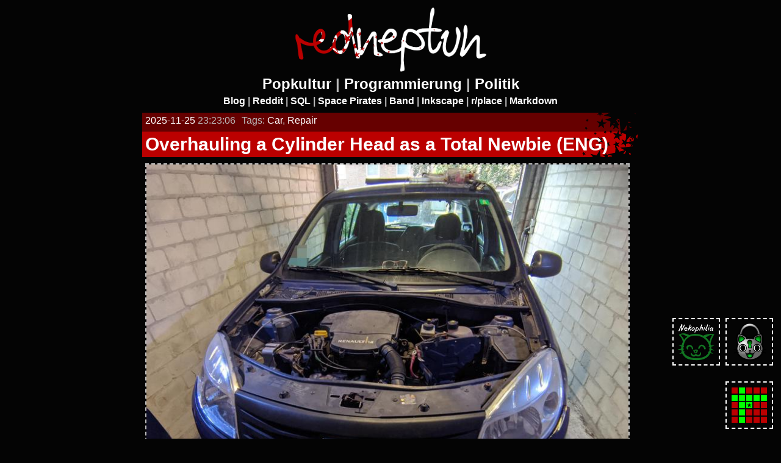

--- FILE ---
content_type: text/html;charset=utf-8
request_url: https://redneptun.net/
body_size: 2817
content:
<!DOCTYPE html>
<html lang="de" dir="ltr">
<head>
    <!--<meta content="text/html" http-equiv="Content-Type">-->
    <meta charset="utf-8">
    <title>redneptun's Blog - Popkultur. Programmierung. Politik.</title>
    <meta content=" - Popkultur. Programmierung. Politik." property="og:title">
    <meta name="viewport" content="width=device-width, initial-scale=1.0">

    <meta name="twitter:card" content="summary_large_image"/>
    <meta name="twitter:site" content="@redneptun"/>
    <meta name="twitter:creator" content="@redneptun"/>
    <meta name="twitter:title" content="redneptun's blog - Popkultur. Programmierung. Politik."/>
    <meta name="twitter:url" content="https://redneptun.net/blog"/>
    <meta name="twitter:description" content="Bloggen. Coden. Fazialpalmieren."/>
    <meta name="twitter:image" value="http://redneptun.net/static/img/twitter_card_placeholder.png"/>

    <link rel="stylesheet" href="static/etc/blog.css">
    <link rel="icon" href="static/img/favicon.gif" type="image/gif">
</head>
<body>
<div id="header">
    <div id="logo">
        <a href="blog"><img src="static/img/logo2_400px.png" alt="redneptun's blog"/></a>
    </div>
    <div id="topics">
        <a href="blog?tags=Popkultur">Popkultur</a> | <a href="blog?tags=Programmierung">Programmierung</a> | <a
            href="blog?tags=Politik">Politik</a>
    </div>
    <div id="subtopics">
        <a href="blog?tags=13">Blog</a> | <a href="blog?tags=60">Reddit</a> | <a href="blog?tags=63">SQL</a> | <a href="blog?tags=82">Space Pirates</a> | <a href="blog?tags=83">Band</a> | <a href="blog?tags=50">Inkscape</a> | <a href="blog?tags=69">r/place</a> | <a href="blog?tags=25">Markdown</a>
    </div>
</div>
<div class="icon_container_right">
    <a href="nekophilia-font/"><div class="icon" id="nekophilia-font_icon"></div></a>
    <div class="icon">
        <a href="lokkat/"><img alt="Lokkat Icon" src="static/img/icons/lokkat_64.png"></a>
    </div>
    <!--<div class="icon">
      <a href="freeproxies"><img alt="Oprah's Freeproxies Icon" src="static/img/icons/freeproxies.png"></a>
    </div>-->
    <div class="icon">
        <a href="bingo75"><img alt="75er-Bingo" src="static/img/icons/bingo.png"></a>
    </div>
</div>
<div id="entries"><div class="entry_wrap">
  <div class="entrytop">
    <div class="entrytop_right"></div>
    <div class="entrymeta">
      <div class="entrydate"><a href="blog?date=2025-11-25">2025-11-25</a> 23:23:06</div>
      <div class="entrytags">Tags: <a href="blog?tags=92">Car</a>, <a href="blog?tags=93">Repair</a></div>
    </div>
    <div class="entrytitle">
      <a href="blog?id=41">Overhauling a Cylinder Head as a Total Newbie (ENG)</a>
    </div>
  </div>
  <div class="entry"><p><a href="blog?id=41#continue"><img alt="Image of my 2009 Sandero without the hood in the garage" src="static/img/e/41/1.jpg" /></a></p>
<p>This is the story of how I, as a complete novice mechanic,  removed a cylinder head, disassembled it, refurbished it, and then reinstalled it with new gaskets.</p>
<p>Four weeks of my life, the miserable waiting for the delivery driver, a slow descent into madness, dark rituals at 3 a.m., and in the end… ignition.</p>
<p><a href="blog?id=41#continue" title="Link to the full article">Continue reading &amp; comment...</a></p></div>
  
  <div class="comments"></div>
  
</div>
<div class="entry_wrap">
  <div class="entrytop">
    <div class="entrytop_right"></div>
    <div class="entrymeta">
      <div class="entrydate"><a href="blog?date=2025-11-24">2025-11-24</a> 21:44:14</div>
      <div class="entrytags">Tags: <a href="blog?tags=90">Auto</a>, <a href="blog?tags=91">Reparatur</a></div>
    </div>
    <div class="entrytitle">
      <a href="blog?id=40">Zylinderkopfüberholung als absoluter Neuling</a>
    </div>
  </div>
  <div class="entry"><p><a href="blog?id=40#continue"><img alt="Bild von meinem 2009er Sandero ohne Motorhaube in der Garage" src="static/img/e/40/1.jpg" /></a></p>
<p>Dies ist die Geschichte davon, wie ich als absoluter Kfz-Schrauber-Neuling einen Zylinderkopf ausbaute, zerlegte, überholte, und ihn anschließend mit neuen Dichtungen wieder einbaute.</p>
<p>Vier Wochen meines Lebens, das elendige Warten auf den Paketboten, ein langsamer Abstieg in den Wahnsinn, dunkle Rituale nachts um 3 Uhr und am Ende... Zündung.</p>
<p><a href="blog?id=40#continue" title="Link zum kompletten Artikel">Weiterlesen &amp; Kommentieren...</a></p></div>
  <div class="comment_control_pre_grey"><a href="blog?id=40#comments">2 Kommentare</a></div>
  <div class="comments"></div>
  <div class="comment_control_spacer"></div>
</div>
<div class="entry_wrap">
  <div class="entrytop">
    <div class="entrytop_right"></div>
    <div class="entrymeta">
      <div class="entrydate"><a href="blog?date=2024-02-09">2024-02-09</a> 19:05:24</div>
      <div class="entrytags">Tags: <a href="blog?tags=87">Blender</a>, <a href="blog?tags=88">Photogrammetrie</a>, <a href="blog?tags=89">Tutorial</a></div>
    </div>
    <div class="entrytitle">
      <a href="blog?id=39">The photogrammetric Giebichenstein (ENG)</a>
    </div>
  </div>
  <div class="entry"><iframe class="yt" style="height: 500px;"src="https://www.youtube-nocookie.com/embed/hWwIX9xgsnw?si=791PfK30_P8C14Y_"  allowfullscreen></iframe>

<h1>The Giebichenstein in 3D</h1>
<p>I made a 3D model of the Giebichenstein using photogrammetry. This blog post was written to document the motivation, process and result as well as potential further plans.</p>
<p><a href="blog?id=39#continue" title="Link to the full article">Continue reading &amp; comment...</a></p></div>
  
  <div class="comments"></div>
  
</div>
<div class="entry_wrap">
  <div class="entrytop">
    <div class="entrytop_right"></div>
    <div class="entrymeta">
      <div class="entrydate"><a href="blog?date=2023-03-30">2023-03-30</a> 19:06:29</div>
      <div class="entrytags">Tags: <a href="blog?tags=82">Space Pirates</a>, <a href="blog?tags=83">Band</a></div>
    </div>
    <div class="entrytitle">
      <a href="blog?id=38">Space Pirates - Michelle</a>
    </div>
  </div>
  <div class="entry"><iframe class="yt" style="height: 500px;"src="https://www.youtube-nocookie.com/embed/t-MkY4DwVbc"  allowfullscreen></iframe>
<p><a href="blog?id=38#continue" title="Link zum kompletten Artikel">Weiterlesen &amp; Kommentieren...</a></p></div>
  
  <div class="comments"></div>
  
</div>
<div class="entry_wrap">
  <div class="entrytop">
    <div class="entrytop_right"></div>
    <div class="entrymeta">
      <div class="entrydate"><a href="blog?date=2022-09-30">2022-09-30</a> 23:18:53</div>
      <div class="entrytags">Tags: <a href="blog?tags=82">Space Pirates</a>, <a href="blog?tags=83">Band</a>, <a href="blog?tags=84">Logo</a>, <a href="blog?tags=85">Grafikdesign</a></div>
    </div>
    <div class="entrytitle">
      <a href="blog?id=37">Space Pirates Band-Art-Entwürfe</a>
    </div>
  </div>
  <div class="entry"><p><a href="blog?id=37#continue"><img alt="Collage der Entwürfe" src="static/img/e/37/0.png" /></a></p>
<p>Ich habe den ungewohnten Leerlauf der vergangenen Tage genutzt, um ein paar Band-Art-Entwürfe für unsere Band, die "Space Pirates" zu gestalten. Damit sie wirklich für etwas nutzbar sind (bspw. CD-Cover, Shirts, Sticker, etc.) bedarf es bei allen noch ordentlich Arbeit, aber insgesamt bin ich schon einmal sehr zufrieden mit ihnen. Hier sind sie (in keiner bestimmten Reihenfolge): <a href="blog?id=37#continue" title="Link zum kompletten Artikel">Weiterlesen &amp; Kommentieren...</a></p></div>
  <div class="comment_control_pre_grey"><a href="blog?id=37#comments">3 Kommentare</a></div>
  <div class="comments"></div>
  <div class="comment_control_spacer"></div>
</div>
</div>  <div id="footer">
    <div class="entrytop_right"></div>
    <div class="pages">Seite <span class="current_page"><a href="blog?page=1">1</a></span> | <a href="blog?page=2">2</a> | <a href="blog?page=3">3</a> | <a href="blog?page=4">4</a> | <a href="blog?page=5">5</a> | <a href="blog?page=6">6</a> | <a href="blog?page=7">7</a></div>
    <div id="links">
      <a href="apps">Apps</a> |
      <a href="links">Links</a> |
      <a href="kontakt">Kontakt</a> |
      <a href="impressum">Impressum</a> |
      <a href="https://twitter.com/redneptun">Twitter</a>
    </div>
   </div>
  </body>
</html>


--- FILE ---
content_type: text/html; charset=utf-8
request_url: https://www.youtube-nocookie.com/embed/hWwIX9xgsnw?si=791PfK30_P8C14Y_
body_size: 45655
content:
<!DOCTYPE html><html lang="en" dir="ltr" data-cast-api-enabled="true"><head><meta name="viewport" content="width=device-width, initial-scale=1"><script nonce="IY7e86Ge3XhWIdfo_UpEIA">if ('undefined' == typeof Symbol || 'undefined' == typeof Symbol.iterator) {delete Array.prototype.entries;}</script><style name="www-roboto" nonce="nxgZHcTM9ZTzA7WmDfKiQA">@font-face{font-family:'Roboto';font-style:normal;font-weight:400;font-stretch:100%;src:url(//fonts.gstatic.com/s/roboto/v48/KFO7CnqEu92Fr1ME7kSn66aGLdTylUAMa3GUBHMdazTgWw.woff2)format('woff2');unicode-range:U+0460-052F,U+1C80-1C8A,U+20B4,U+2DE0-2DFF,U+A640-A69F,U+FE2E-FE2F;}@font-face{font-family:'Roboto';font-style:normal;font-weight:400;font-stretch:100%;src:url(//fonts.gstatic.com/s/roboto/v48/KFO7CnqEu92Fr1ME7kSn66aGLdTylUAMa3iUBHMdazTgWw.woff2)format('woff2');unicode-range:U+0301,U+0400-045F,U+0490-0491,U+04B0-04B1,U+2116;}@font-face{font-family:'Roboto';font-style:normal;font-weight:400;font-stretch:100%;src:url(//fonts.gstatic.com/s/roboto/v48/KFO7CnqEu92Fr1ME7kSn66aGLdTylUAMa3CUBHMdazTgWw.woff2)format('woff2');unicode-range:U+1F00-1FFF;}@font-face{font-family:'Roboto';font-style:normal;font-weight:400;font-stretch:100%;src:url(//fonts.gstatic.com/s/roboto/v48/KFO7CnqEu92Fr1ME7kSn66aGLdTylUAMa3-UBHMdazTgWw.woff2)format('woff2');unicode-range:U+0370-0377,U+037A-037F,U+0384-038A,U+038C,U+038E-03A1,U+03A3-03FF;}@font-face{font-family:'Roboto';font-style:normal;font-weight:400;font-stretch:100%;src:url(//fonts.gstatic.com/s/roboto/v48/KFO7CnqEu92Fr1ME7kSn66aGLdTylUAMawCUBHMdazTgWw.woff2)format('woff2');unicode-range:U+0302-0303,U+0305,U+0307-0308,U+0310,U+0312,U+0315,U+031A,U+0326-0327,U+032C,U+032F-0330,U+0332-0333,U+0338,U+033A,U+0346,U+034D,U+0391-03A1,U+03A3-03A9,U+03B1-03C9,U+03D1,U+03D5-03D6,U+03F0-03F1,U+03F4-03F5,U+2016-2017,U+2034-2038,U+203C,U+2040,U+2043,U+2047,U+2050,U+2057,U+205F,U+2070-2071,U+2074-208E,U+2090-209C,U+20D0-20DC,U+20E1,U+20E5-20EF,U+2100-2112,U+2114-2115,U+2117-2121,U+2123-214F,U+2190,U+2192,U+2194-21AE,U+21B0-21E5,U+21F1-21F2,U+21F4-2211,U+2213-2214,U+2216-22FF,U+2308-230B,U+2310,U+2319,U+231C-2321,U+2336-237A,U+237C,U+2395,U+239B-23B7,U+23D0,U+23DC-23E1,U+2474-2475,U+25AF,U+25B3,U+25B7,U+25BD,U+25C1,U+25CA,U+25CC,U+25FB,U+266D-266F,U+27C0-27FF,U+2900-2AFF,U+2B0E-2B11,U+2B30-2B4C,U+2BFE,U+3030,U+FF5B,U+FF5D,U+1D400-1D7FF,U+1EE00-1EEFF;}@font-face{font-family:'Roboto';font-style:normal;font-weight:400;font-stretch:100%;src:url(//fonts.gstatic.com/s/roboto/v48/KFO7CnqEu92Fr1ME7kSn66aGLdTylUAMaxKUBHMdazTgWw.woff2)format('woff2');unicode-range:U+0001-000C,U+000E-001F,U+007F-009F,U+20DD-20E0,U+20E2-20E4,U+2150-218F,U+2190,U+2192,U+2194-2199,U+21AF,U+21E6-21F0,U+21F3,U+2218-2219,U+2299,U+22C4-22C6,U+2300-243F,U+2440-244A,U+2460-24FF,U+25A0-27BF,U+2800-28FF,U+2921-2922,U+2981,U+29BF,U+29EB,U+2B00-2BFF,U+4DC0-4DFF,U+FFF9-FFFB,U+10140-1018E,U+10190-1019C,U+101A0,U+101D0-101FD,U+102E0-102FB,U+10E60-10E7E,U+1D2C0-1D2D3,U+1D2E0-1D37F,U+1F000-1F0FF,U+1F100-1F1AD,U+1F1E6-1F1FF,U+1F30D-1F30F,U+1F315,U+1F31C,U+1F31E,U+1F320-1F32C,U+1F336,U+1F378,U+1F37D,U+1F382,U+1F393-1F39F,U+1F3A7-1F3A8,U+1F3AC-1F3AF,U+1F3C2,U+1F3C4-1F3C6,U+1F3CA-1F3CE,U+1F3D4-1F3E0,U+1F3ED,U+1F3F1-1F3F3,U+1F3F5-1F3F7,U+1F408,U+1F415,U+1F41F,U+1F426,U+1F43F,U+1F441-1F442,U+1F444,U+1F446-1F449,U+1F44C-1F44E,U+1F453,U+1F46A,U+1F47D,U+1F4A3,U+1F4B0,U+1F4B3,U+1F4B9,U+1F4BB,U+1F4BF,U+1F4C8-1F4CB,U+1F4D6,U+1F4DA,U+1F4DF,U+1F4E3-1F4E6,U+1F4EA-1F4ED,U+1F4F7,U+1F4F9-1F4FB,U+1F4FD-1F4FE,U+1F503,U+1F507-1F50B,U+1F50D,U+1F512-1F513,U+1F53E-1F54A,U+1F54F-1F5FA,U+1F610,U+1F650-1F67F,U+1F687,U+1F68D,U+1F691,U+1F694,U+1F698,U+1F6AD,U+1F6B2,U+1F6B9-1F6BA,U+1F6BC,U+1F6C6-1F6CF,U+1F6D3-1F6D7,U+1F6E0-1F6EA,U+1F6F0-1F6F3,U+1F6F7-1F6FC,U+1F700-1F7FF,U+1F800-1F80B,U+1F810-1F847,U+1F850-1F859,U+1F860-1F887,U+1F890-1F8AD,U+1F8B0-1F8BB,U+1F8C0-1F8C1,U+1F900-1F90B,U+1F93B,U+1F946,U+1F984,U+1F996,U+1F9E9,U+1FA00-1FA6F,U+1FA70-1FA7C,U+1FA80-1FA89,U+1FA8F-1FAC6,U+1FACE-1FADC,U+1FADF-1FAE9,U+1FAF0-1FAF8,U+1FB00-1FBFF;}@font-face{font-family:'Roboto';font-style:normal;font-weight:400;font-stretch:100%;src:url(//fonts.gstatic.com/s/roboto/v48/KFO7CnqEu92Fr1ME7kSn66aGLdTylUAMa3OUBHMdazTgWw.woff2)format('woff2');unicode-range:U+0102-0103,U+0110-0111,U+0128-0129,U+0168-0169,U+01A0-01A1,U+01AF-01B0,U+0300-0301,U+0303-0304,U+0308-0309,U+0323,U+0329,U+1EA0-1EF9,U+20AB;}@font-face{font-family:'Roboto';font-style:normal;font-weight:400;font-stretch:100%;src:url(//fonts.gstatic.com/s/roboto/v48/KFO7CnqEu92Fr1ME7kSn66aGLdTylUAMa3KUBHMdazTgWw.woff2)format('woff2');unicode-range:U+0100-02BA,U+02BD-02C5,U+02C7-02CC,U+02CE-02D7,U+02DD-02FF,U+0304,U+0308,U+0329,U+1D00-1DBF,U+1E00-1E9F,U+1EF2-1EFF,U+2020,U+20A0-20AB,U+20AD-20C0,U+2113,U+2C60-2C7F,U+A720-A7FF;}@font-face{font-family:'Roboto';font-style:normal;font-weight:400;font-stretch:100%;src:url(//fonts.gstatic.com/s/roboto/v48/KFO7CnqEu92Fr1ME7kSn66aGLdTylUAMa3yUBHMdazQ.woff2)format('woff2');unicode-range:U+0000-00FF,U+0131,U+0152-0153,U+02BB-02BC,U+02C6,U+02DA,U+02DC,U+0304,U+0308,U+0329,U+2000-206F,U+20AC,U+2122,U+2191,U+2193,U+2212,U+2215,U+FEFF,U+FFFD;}@font-face{font-family:'Roboto';font-style:normal;font-weight:500;font-stretch:100%;src:url(//fonts.gstatic.com/s/roboto/v48/KFO7CnqEu92Fr1ME7kSn66aGLdTylUAMa3GUBHMdazTgWw.woff2)format('woff2');unicode-range:U+0460-052F,U+1C80-1C8A,U+20B4,U+2DE0-2DFF,U+A640-A69F,U+FE2E-FE2F;}@font-face{font-family:'Roboto';font-style:normal;font-weight:500;font-stretch:100%;src:url(//fonts.gstatic.com/s/roboto/v48/KFO7CnqEu92Fr1ME7kSn66aGLdTylUAMa3iUBHMdazTgWw.woff2)format('woff2');unicode-range:U+0301,U+0400-045F,U+0490-0491,U+04B0-04B1,U+2116;}@font-face{font-family:'Roboto';font-style:normal;font-weight:500;font-stretch:100%;src:url(//fonts.gstatic.com/s/roboto/v48/KFO7CnqEu92Fr1ME7kSn66aGLdTylUAMa3CUBHMdazTgWw.woff2)format('woff2');unicode-range:U+1F00-1FFF;}@font-face{font-family:'Roboto';font-style:normal;font-weight:500;font-stretch:100%;src:url(//fonts.gstatic.com/s/roboto/v48/KFO7CnqEu92Fr1ME7kSn66aGLdTylUAMa3-UBHMdazTgWw.woff2)format('woff2');unicode-range:U+0370-0377,U+037A-037F,U+0384-038A,U+038C,U+038E-03A1,U+03A3-03FF;}@font-face{font-family:'Roboto';font-style:normal;font-weight:500;font-stretch:100%;src:url(//fonts.gstatic.com/s/roboto/v48/KFO7CnqEu92Fr1ME7kSn66aGLdTylUAMawCUBHMdazTgWw.woff2)format('woff2');unicode-range:U+0302-0303,U+0305,U+0307-0308,U+0310,U+0312,U+0315,U+031A,U+0326-0327,U+032C,U+032F-0330,U+0332-0333,U+0338,U+033A,U+0346,U+034D,U+0391-03A1,U+03A3-03A9,U+03B1-03C9,U+03D1,U+03D5-03D6,U+03F0-03F1,U+03F4-03F5,U+2016-2017,U+2034-2038,U+203C,U+2040,U+2043,U+2047,U+2050,U+2057,U+205F,U+2070-2071,U+2074-208E,U+2090-209C,U+20D0-20DC,U+20E1,U+20E5-20EF,U+2100-2112,U+2114-2115,U+2117-2121,U+2123-214F,U+2190,U+2192,U+2194-21AE,U+21B0-21E5,U+21F1-21F2,U+21F4-2211,U+2213-2214,U+2216-22FF,U+2308-230B,U+2310,U+2319,U+231C-2321,U+2336-237A,U+237C,U+2395,U+239B-23B7,U+23D0,U+23DC-23E1,U+2474-2475,U+25AF,U+25B3,U+25B7,U+25BD,U+25C1,U+25CA,U+25CC,U+25FB,U+266D-266F,U+27C0-27FF,U+2900-2AFF,U+2B0E-2B11,U+2B30-2B4C,U+2BFE,U+3030,U+FF5B,U+FF5D,U+1D400-1D7FF,U+1EE00-1EEFF;}@font-face{font-family:'Roboto';font-style:normal;font-weight:500;font-stretch:100%;src:url(//fonts.gstatic.com/s/roboto/v48/KFO7CnqEu92Fr1ME7kSn66aGLdTylUAMaxKUBHMdazTgWw.woff2)format('woff2');unicode-range:U+0001-000C,U+000E-001F,U+007F-009F,U+20DD-20E0,U+20E2-20E4,U+2150-218F,U+2190,U+2192,U+2194-2199,U+21AF,U+21E6-21F0,U+21F3,U+2218-2219,U+2299,U+22C4-22C6,U+2300-243F,U+2440-244A,U+2460-24FF,U+25A0-27BF,U+2800-28FF,U+2921-2922,U+2981,U+29BF,U+29EB,U+2B00-2BFF,U+4DC0-4DFF,U+FFF9-FFFB,U+10140-1018E,U+10190-1019C,U+101A0,U+101D0-101FD,U+102E0-102FB,U+10E60-10E7E,U+1D2C0-1D2D3,U+1D2E0-1D37F,U+1F000-1F0FF,U+1F100-1F1AD,U+1F1E6-1F1FF,U+1F30D-1F30F,U+1F315,U+1F31C,U+1F31E,U+1F320-1F32C,U+1F336,U+1F378,U+1F37D,U+1F382,U+1F393-1F39F,U+1F3A7-1F3A8,U+1F3AC-1F3AF,U+1F3C2,U+1F3C4-1F3C6,U+1F3CA-1F3CE,U+1F3D4-1F3E0,U+1F3ED,U+1F3F1-1F3F3,U+1F3F5-1F3F7,U+1F408,U+1F415,U+1F41F,U+1F426,U+1F43F,U+1F441-1F442,U+1F444,U+1F446-1F449,U+1F44C-1F44E,U+1F453,U+1F46A,U+1F47D,U+1F4A3,U+1F4B0,U+1F4B3,U+1F4B9,U+1F4BB,U+1F4BF,U+1F4C8-1F4CB,U+1F4D6,U+1F4DA,U+1F4DF,U+1F4E3-1F4E6,U+1F4EA-1F4ED,U+1F4F7,U+1F4F9-1F4FB,U+1F4FD-1F4FE,U+1F503,U+1F507-1F50B,U+1F50D,U+1F512-1F513,U+1F53E-1F54A,U+1F54F-1F5FA,U+1F610,U+1F650-1F67F,U+1F687,U+1F68D,U+1F691,U+1F694,U+1F698,U+1F6AD,U+1F6B2,U+1F6B9-1F6BA,U+1F6BC,U+1F6C6-1F6CF,U+1F6D3-1F6D7,U+1F6E0-1F6EA,U+1F6F0-1F6F3,U+1F6F7-1F6FC,U+1F700-1F7FF,U+1F800-1F80B,U+1F810-1F847,U+1F850-1F859,U+1F860-1F887,U+1F890-1F8AD,U+1F8B0-1F8BB,U+1F8C0-1F8C1,U+1F900-1F90B,U+1F93B,U+1F946,U+1F984,U+1F996,U+1F9E9,U+1FA00-1FA6F,U+1FA70-1FA7C,U+1FA80-1FA89,U+1FA8F-1FAC6,U+1FACE-1FADC,U+1FADF-1FAE9,U+1FAF0-1FAF8,U+1FB00-1FBFF;}@font-face{font-family:'Roboto';font-style:normal;font-weight:500;font-stretch:100%;src:url(//fonts.gstatic.com/s/roboto/v48/KFO7CnqEu92Fr1ME7kSn66aGLdTylUAMa3OUBHMdazTgWw.woff2)format('woff2');unicode-range:U+0102-0103,U+0110-0111,U+0128-0129,U+0168-0169,U+01A0-01A1,U+01AF-01B0,U+0300-0301,U+0303-0304,U+0308-0309,U+0323,U+0329,U+1EA0-1EF9,U+20AB;}@font-face{font-family:'Roboto';font-style:normal;font-weight:500;font-stretch:100%;src:url(//fonts.gstatic.com/s/roboto/v48/KFO7CnqEu92Fr1ME7kSn66aGLdTylUAMa3KUBHMdazTgWw.woff2)format('woff2');unicode-range:U+0100-02BA,U+02BD-02C5,U+02C7-02CC,U+02CE-02D7,U+02DD-02FF,U+0304,U+0308,U+0329,U+1D00-1DBF,U+1E00-1E9F,U+1EF2-1EFF,U+2020,U+20A0-20AB,U+20AD-20C0,U+2113,U+2C60-2C7F,U+A720-A7FF;}@font-face{font-family:'Roboto';font-style:normal;font-weight:500;font-stretch:100%;src:url(//fonts.gstatic.com/s/roboto/v48/KFO7CnqEu92Fr1ME7kSn66aGLdTylUAMa3yUBHMdazQ.woff2)format('woff2');unicode-range:U+0000-00FF,U+0131,U+0152-0153,U+02BB-02BC,U+02C6,U+02DA,U+02DC,U+0304,U+0308,U+0329,U+2000-206F,U+20AC,U+2122,U+2191,U+2193,U+2212,U+2215,U+FEFF,U+FFFD;}</style><script name="www-roboto" nonce="IY7e86Ge3XhWIdfo_UpEIA">if (document.fonts && document.fonts.load) {document.fonts.load("400 10pt Roboto", "E"); document.fonts.load("500 10pt Roboto", "E");}</script><link rel="stylesheet" href="/s/player/b95b0e7a/www-player.css" name="www-player" nonce="nxgZHcTM9ZTzA7WmDfKiQA"><style nonce="nxgZHcTM9ZTzA7WmDfKiQA">html {overflow: hidden;}body {font: 12px Roboto, Arial, sans-serif; background-color: #000; color: #fff; height: 100%; width: 100%; overflow: hidden; position: absolute; margin: 0; padding: 0;}#player {width: 100%; height: 100%;}h1 {text-align: center; color: #fff;}h3 {margin-top: 6px; margin-bottom: 3px;}.player-unavailable {position: absolute; top: 0; left: 0; right: 0; bottom: 0; padding: 25px; font-size: 13px; background: url(/img/meh7.png) 50% 65% no-repeat;}.player-unavailable .message {text-align: left; margin: 0 -5px 15px; padding: 0 5px 14px; border-bottom: 1px solid #888; font-size: 19px; font-weight: normal;}.player-unavailable a {color: #167ac6; text-decoration: none;}</style><script nonce="IY7e86Ge3XhWIdfo_UpEIA">var ytcsi={gt:function(n){n=(n||"")+"data_";return ytcsi[n]||(ytcsi[n]={tick:{},info:{},gel:{preLoggedGelInfos:[]}})},now:window.performance&&window.performance.timing&&window.performance.now&&window.performance.timing.navigationStart?function(){return window.performance.timing.navigationStart+window.performance.now()}:function(){return(new Date).getTime()},tick:function(l,t,n){var ticks=ytcsi.gt(n).tick;var v=t||ytcsi.now();if(ticks[l]){ticks["_"+l]=ticks["_"+l]||[ticks[l]];ticks["_"+l].push(v)}ticks[l]=
v},info:function(k,v,n){ytcsi.gt(n).info[k]=v},infoGel:function(p,n){ytcsi.gt(n).gel.preLoggedGelInfos.push(p)},setStart:function(t,n){ytcsi.tick("_start",t,n)}};
(function(w,d){function isGecko(){if(!w.navigator)return false;try{if(w.navigator.userAgentData&&w.navigator.userAgentData.brands&&w.navigator.userAgentData.brands.length){var brands=w.navigator.userAgentData.brands;var i=0;for(;i<brands.length;i++)if(brands[i]&&brands[i].brand==="Firefox")return true;return false}}catch(e){setTimeout(function(){throw e;})}if(!w.navigator.userAgent)return false;var ua=w.navigator.userAgent;return ua.indexOf("Gecko")>0&&ua.toLowerCase().indexOf("webkit")<0&&ua.indexOf("Edge")<
0&&ua.indexOf("Trident")<0&&ua.indexOf("MSIE")<0}ytcsi.setStart(w.performance?w.performance.timing.responseStart:null);var isPrerender=(d.visibilityState||d.webkitVisibilityState)=="prerender";var vName=!d.visibilityState&&d.webkitVisibilityState?"webkitvisibilitychange":"visibilitychange";if(isPrerender){var startTick=function(){ytcsi.setStart();d.removeEventListener(vName,startTick)};d.addEventListener(vName,startTick,false)}if(d.addEventListener)d.addEventListener(vName,function(){ytcsi.tick("vc")},
false);if(isGecko()){var isHidden=(d.visibilityState||d.webkitVisibilityState)=="hidden";if(isHidden)ytcsi.tick("vc")}var slt=function(el,t){setTimeout(function(){var n=ytcsi.now();el.loadTime=n;if(el.slt)el.slt()},t)};w.__ytRIL=function(el){if(!el.getAttribute("data-thumb"))if(w.requestAnimationFrame)w.requestAnimationFrame(function(){slt(el,0)});else slt(el,16)}})(window,document);
</script><script nonce="IY7e86Ge3XhWIdfo_UpEIA">var ytcfg={d:function(){return window.yt&&yt.config_||ytcfg.data_||(ytcfg.data_={})},get:function(k,o){return k in ytcfg.d()?ytcfg.d()[k]:o},set:function(){var a=arguments;if(a.length>1)ytcfg.d()[a[0]]=a[1];else{var k;for(k in a[0])ytcfg.d()[k]=a[0][k]}}};
ytcfg.set({"CLIENT_CANARY_STATE":"none","DEVICE":"cbr\u003dChrome\u0026cbrand\u003dapple\u0026cbrver\u003d131.0.0.0\u0026ceng\u003dWebKit\u0026cengver\u003d537.36\u0026cos\u003dMacintosh\u0026cosver\u003d10_15_7\u0026cplatform\u003dDESKTOP","EVENT_ID":"Q4VsabK4DJ3iu_kP1cTv6QU","EXPERIMENT_FLAGS":{"ab_det_apm":true,"ab_det_el_h":true,"ab_det_em_inj":true,"ab_l_sig_st":true,"ab_l_sig_st_e":true,"action_companion_center_align_description":true,"allow_skip_networkless":true,"always_send_and_write":true,"att_web_record_metrics":true,"attmusi":true,"c3_enable_button_impression_logging":true,"c3_watch_page_component":true,"cancel_pending_navs":true,"clean_up_manual_attribution_header":true,"config_age_report_killswitch":true,"cow_optimize_idom_compat":true,"csi_config_handling_infra":true,"csi_on_gel":true,"delhi_mweb_colorful_sd":true,"delhi_mweb_colorful_sd_v2":true,"deprecate_csi_has_info":true,"deprecate_pair_servlet_enabled":true,"desktop_sparkles_light_cta_button":true,"disable_cached_masthead_data":true,"disable_child_node_auto_formatted_strings":true,"disable_enf_isd":true,"disable_log_to_visitor_layer":true,"disable_pacf_logging_for_memory_limited_tv":true,"embeds_enable_eid_enforcement_for_youtube":true,"embeds_enable_info_panel_dismissal":true,"embeds_enable_pfp_always_unbranded":true,"embeds_muted_autoplay_sound_fix":true,"embeds_serve_es6_client":true,"embeds_web_nwl_disable_nocookie":true,"embeds_web_updated_shorts_definition_fix":true,"enable_active_view_display_ad_renderer_web_home":true,"enable_ad_disclosure_banner_a11y_fix":true,"enable_chips_shelf_view_model_fully_reactive":true,"enable_client_creator_goal_ticker_bar_revamp":true,"enable_client_only_wiz_direct_reactions":true,"enable_client_sli_logging":true,"enable_client_streamz_web":true,"enable_client_ve_spec":true,"enable_cloud_save_error_popup_after_retry":true,"enable_cookie_reissue_iframe":true,"enable_dai_sdf_h5_preroll":true,"enable_datasync_id_header_in_web_vss_pings":true,"enable_default_mono_cta_migration_web_client":true,"enable_dma_post_enforcement":true,"enable_docked_chat_messages":true,"enable_entity_store_from_dependency_injection":true,"enable_inline_muted_playback_on_web_search":true,"enable_inline_muted_playback_on_web_search_for_vdc":true,"enable_inline_muted_playback_on_web_search_for_vdcb":true,"enable_is_extended_monitoring":true,"enable_is_mini_app_page_active_bugfix":true,"enable_live_overlay_feed_in_live_chat":true,"enable_logging_first_user_action_after_game_ready":true,"enable_ltc_param_fetch_from_innertube":true,"enable_masthead_mweb_padding_fix":true,"enable_menu_renderer_button_in_mweb_hclr":true,"enable_mini_app_command_handler_mweb_fix":true,"enable_mini_app_iframe_loaded_logging":true,"enable_mini_guide_downloads_item":true,"enable_mixed_direction_formatted_strings":true,"enable_mweb_livestream_ui_update":true,"enable_mweb_new_caption_language_picker":true,"enable_names_handles_account_switcher":true,"enable_network_request_logging_on_game_events":true,"enable_new_paid_product_placement":true,"enable_obtaining_ppn_query_param":true,"enable_open_in_new_tab_icon_for_short_dr_for_desktop_search":true,"enable_open_yt_content":true,"enable_origin_query_parameter_bugfix":true,"enable_pause_ads_on_ytv_html5":true,"enable_payments_purchase_manager":true,"enable_pdp_icon_prefetch":true,"enable_pl_r_si_fa":true,"enable_place_pivot_url":true,"enable_playable_a11y_label_with_badge_text":true,"enable_pv_screen_modern_text":true,"enable_removing_navbar_title_on_hashtag_page_mweb":true,"enable_resetting_scroll_position_on_flow_change":true,"enable_rta_manager":true,"enable_sdf_companion_h5":true,"enable_sdf_dai_h5_midroll":true,"enable_sdf_h5_endemic_mid_post_roll":true,"enable_sdf_on_h5_unplugged_vod_midroll":true,"enable_sdf_shorts_player_bytes_h5":true,"enable_sdk_performance_network_logging":true,"enable_sending_unwrapped_game_audio_as_serialized_metadata":true,"enable_sfv_effect_pivot_url":true,"enable_shorts_new_carousel":true,"enable_skip_ad_guidance_prompt":true,"enable_skippable_ads_for_unplugged_ad_pod":true,"enable_smearing_expansion_dai":true,"enable_third_party_info":true,"enable_time_out_messages":true,"enable_timeline_view_modern_transcript_fe":true,"enable_video_display_compact_button_group_for_desktop_search":true,"enable_watch_next_pause_autoplay_lact":true,"enable_web_home_top_landscape_image_layout_level_click":true,"enable_web_tiered_gel":true,"enable_window_constrained_buy_flow_dialog":true,"enable_wiz_queue_effect_and_on_init_initial_runs":true,"enable_ypc_spinners":true,"enable_yt_ata_iframe_authuser":true,"export_networkless_options":true,"export_player_version_to_ytconfig":true,"fill_single_video_with_notify_to_lasr":true,"fix_ad_miniplayer_controls_rendering":true,"fix_ads_tracking_for_swf_config_deprecation_mweb":true,"h5_companion_enable_adcpn_macro_substitution_for_click_pings":true,"h5_inplayer_enable_adcpn_macro_substitution_for_click_pings":true,"h5_reset_cache_and_filter_before_update_masthead":true,"hide_channel_creation_title_for_mweb":true,"high_ccv_client_side_caching_h5":true,"html5_log_trigger_events_with_debug_data":true,"html5_ssdai_enable_media_end_cue_range":true,"il_attach_cache_limit":true,"il_use_view_model_logging_context":true,"is_browser_support_for_webcam_streaming":true,"json_condensed_response":true,"kev_adb_pg":true,"kevlar_gel_error_routing":true,"kevlar_watch_cinematics":true,"live_chat_enable_controller_extraction":true,"live_chat_enable_rta_manager":true,"live_chat_increased_min_height":true,"log_click_with_layer_from_element_in_command_handler":true,"log_errors_through_nwl_on_retry":true,"mdx_enable_privacy_disclosure_ui":true,"mdx_load_cast_api_bootstrap_script":true,"medium_progress_bar_modification":true,"migrate_remaining_web_ad_badges_to_innertube":true,"mobile_account_menu_refresh":true,"mweb_a11y_enable_player_controls_invisible_toggle":true,"mweb_account_linking_noapp":true,"mweb_after_render_to_scheduler":true,"mweb_allow_modern_search_suggest_behavior":true,"mweb_animated_actions":true,"mweb_app_upsell_button_direct_to_app":true,"mweb_big_progress_bar":true,"mweb_c3_disable_carve_out":true,"mweb_c3_disable_carve_out_keep_external_links":true,"mweb_c3_enable_adaptive_signals":true,"mweb_c3_endscreen":true,"mweb_c3_endscreen_v2":true,"mweb_c3_library_page_enable_recent_shelf":true,"mweb_c3_remove_web_navigation_endpoint_data":true,"mweb_c3_use_canonical_from_player_response":true,"mweb_cinematic_watch":true,"mweb_command_handler":true,"mweb_delay_watch_initial_data":true,"mweb_disable_searchbar_scroll":true,"mweb_enable_fine_scrubbing_for_recs":true,"mweb_enable_keto_batch_player_fullscreen":true,"mweb_enable_keto_batch_player_progress_bar":true,"mweb_enable_keto_batch_player_tooltips":true,"mweb_enable_lockup_view_model_for_ucp":true,"mweb_enable_mix_panel_title_metadata":true,"mweb_enable_more_drawer":true,"mweb_enable_optional_fullscreen_landscape_locking":true,"mweb_enable_overlay_touch_manager":true,"mweb_enable_premium_carve_out_fix":true,"mweb_enable_refresh_detection":true,"mweb_enable_search_imp":true,"mweb_enable_sequence_signal":true,"mweb_enable_shorts_pivot_button":true,"mweb_enable_shorts_video_preload":true,"mweb_enable_skippables_on_jio_phone":true,"mweb_enable_storyboards":true,"mweb_enable_two_line_title_on_shorts":true,"mweb_enable_varispeed_controller":true,"mweb_enable_warm_channel_requests":true,"mweb_enable_watch_feed_infinite_scroll":true,"mweb_enable_wrapped_unplugged_pause_membership_dialog_renderer":true,"mweb_filter_video_format_in_webfe":true,"mweb_fix_livestream_seeking":true,"mweb_fix_monitor_visibility_after_render":true,"mweb_fix_section_list_continuation_item_renderers":true,"mweb_force_ios_fallback_to_native_control":true,"mweb_fp_auto_fullscreen":true,"mweb_fullscreen_controls":true,"mweb_fullscreen_controls_action_buttons":true,"mweb_fullscreen_watch_system":true,"mweb_home_reactive_shorts":true,"mweb_innertube_search_command":true,"mweb_lang_in_html":true,"mweb_like_button_synced_with_entities":true,"mweb_logo_use_home_page_ve":true,"mweb_module_decoration":true,"mweb_native_control_in_faux_fullscreen_shared":true,"mweb_panel_container_inert":true,"mweb_player_control_on_hover":true,"mweb_player_delhi_dtts":true,"mweb_player_settings_use_bottom_sheet":true,"mweb_player_show_previous_next_buttons_in_playlist":true,"mweb_player_skip_no_op_state_changes":true,"mweb_player_user_select_none":true,"mweb_playlist_engagement_panel":true,"mweb_progress_bar_seek_on_mouse_click":true,"mweb_pull_2_full":true,"mweb_pull_2_full_enable_touch_handlers":true,"mweb_schedule_warm_watch_response":true,"mweb_searchbox_legacy_navigation":true,"mweb_see_fewer_shorts":true,"mweb_sheets_ui_refresh":true,"mweb_shorts_comments_panel_id_change":true,"mweb_shorts_early_continuation":true,"mweb_show_ios_smart_banner":true,"mweb_use_server_url_on_startup":true,"mweb_watch_captions_enable_auto_translate":true,"mweb_watch_captions_set_default_size":true,"mweb_watch_stop_scheduler_on_player_response":true,"mweb_watchfeed_big_thumbnails":true,"mweb_yt_searchbox":true,"networkless_logging":true,"no_client_ve_attach_unless_shown":true,"nwl_send_from_memory_when_online":true,"pageid_as_header_web":true,"playback_settings_use_switch_menu":true,"player_controls_autonav_fix":true,"player_controls_skip_double_signal_update":true,"polymer_bad_build_labels":true,"polymer_verifiy_app_state":true,"qoe_send_and_write":true,"remove_chevron_from_ad_disclosure_banner_h5":true,"remove_masthead_channel_banner_on_refresh":true,"remove_slot_id_exited_trigger_for_dai_in_player_slot_expire":true,"replace_client_url_parsing_with_server_signal":true,"service_worker_enabled":true,"service_worker_push_enabled":true,"service_worker_push_home_page_prompt":true,"service_worker_push_watch_page_prompt":true,"shell_load_gcf":true,"shorten_initial_gel_batch_timeout":true,"should_use_yt_voice_endpoint_in_kaios":true,"skip_invalid_ytcsi_ticks":true,"skip_setting_info_in_csi_data_object":true,"smarter_ve_dedupping":true,"speedmaster_no_seek":true,"start_client_gcf_mweb":true,"stop_handling_click_for_non_rendering_overlay_layout":true,"suppress_error_204_logging":true,"synced_panel_scrolling_controller":true,"use_event_time_ms_header":true,"use_fifo_for_networkless":true,"use_player_abuse_bg_library":true,"use_request_time_ms_header":true,"use_session_based_sampling":true,"use_thumbnail_overlay_time_status_renderer_for_live_badge":true,"use_ts_visibilitylogger":true,"vss_final_ping_send_and_write":true,"vss_playback_use_send_and_write":true,"web_adaptive_repeat_ase":true,"web_always_load_chat_support":true,"web_animated_like":true,"web_api_url":true,"web_attributed_string_deep_equal_bugfix":true,"web_autonav_allow_off_by_default":true,"web_button_vm_refactor_disabled":true,"web_c3_log_app_init_finish":true,"web_csi_action_sampling_enabled":true,"web_dedupe_ve_grafting":true,"web_disable_backdrop_filter":true,"web_enable_ab_rsp_cl":true,"web_enable_course_icon_update":true,"web_enable_error_204":true,"web_enable_horizontal_video_attributes_section":true,"web_fix_segmented_like_dislike_undefined":true,"web_gcf_hashes_innertube":true,"web_gel_timeout_cap":true,"web_metadata_carousel_elref_bugfix":true,"web_parent_target_for_sheets":true,"web_persist_server_autonav_state_on_client":true,"web_playback_associated_log_ctt":true,"web_playback_associated_ve":true,"web_prefetch_preload_video":true,"web_progress_bar_draggable":true,"web_resizable_advertiser_banner_on_masthead_safari_fix":true,"web_scheduler_auto_init":true,"web_shorts_just_watched_on_channel_and_pivot_study":true,"web_shorts_just_watched_overlay":true,"web_shorts_pivot_button_view_model_reactive":true,"web_update_panel_visibility_logging_fix":true,"web_video_attribute_view_model_a11y_fix":true,"web_watch_controls_state_signals":true,"web_wiz_attributed_string":true,"web_yt_config_context":true,"webfe_mweb_watch_microdata":true,"webfe_watch_shorts_canonical_url_fix":true,"webpo_exit_on_net_err":true,"wiz_diff_overwritable":true,"wiz_memoize_stamper_items":true,"woffle_used_state_report":true,"wpo_gel_strz":true,"ytcp_paper_tooltip_use_scoped_owner_root":true,"ytidb_clear_embedded_player":true,"H5_async_logging_delay_ms":30000.0,"attention_logging_scroll_throttle":500.0,"autoplay_pause_by_lact_sampling_fraction":0.0,"cinematic_watch_effect_opacity":0.4,"log_window_onerror_fraction":0.1,"speedmaster_playback_rate":2.0,"tv_pacf_logging_sample_rate":0.01,"web_attention_logging_scroll_throttle":500.0,"web_load_prediction_threshold":0.1,"web_navigation_prediction_threshold":0.1,"web_pbj_log_warning_rate":0.0,"web_system_health_fraction":0.01,"ytidb_transaction_ended_event_rate_limit":0.02,"active_time_update_interval_ms":10000,"att_init_delay":500,"autoplay_pause_by_lact_sec":0,"botguard_async_snapshot_timeout_ms":3000,"check_navigator_accuracy_timeout_ms":0,"cinematic_watch_css_filter_blur_strength":40,"cinematic_watch_fade_out_duration":500,"close_webview_delay_ms":100,"cloud_save_game_data_rate_limit_ms":3000,"compression_disable_point":10,"custom_active_view_tos_timeout_ms":3600000,"embeds_widget_poll_interval_ms":0,"gel_min_batch_size":3,"gel_queue_timeout_max_ms":60000,"get_async_timeout_ms":60000,"hide_cta_for_home_web_video_ads_animate_in_time":2,"html5_byterate_soft_cap":0,"initial_gel_batch_timeout":2000,"max_body_size_to_compress":500000,"max_prefetch_window_sec_for_livestream_optimization":10,"min_prefetch_offset_sec_for_livestream_optimization":20,"mini_app_container_iframe_src_update_delay_ms":0,"multiple_preview_news_duration_time":11000,"mweb_c3_toast_duration_ms":5000,"mweb_deep_link_fallback_timeout_ms":10000,"mweb_delay_response_received_actions":100,"mweb_fp_dpad_rate_limit_ms":0,"mweb_fp_dpad_watch_title_clamp_lines":0,"mweb_history_manager_cache_size":100,"mweb_ios_fullscreen_playback_transition_delay_ms":500,"mweb_ios_fullscreen_system_pause_epilson_ms":0,"mweb_override_response_store_expiration_ms":0,"mweb_shorts_early_continuation_trigger_threshold":4,"mweb_w2w_max_age_seconds":0,"mweb_watch_captions_default_size":2,"neon_dark_launch_gradient_count":0,"network_polling_interval":30000,"play_click_interval_ms":30000,"play_ping_interval_ms":10000,"prefetch_comments_ms_after_video":0,"send_config_hash_timer":0,"service_worker_push_logged_out_prompt_watches":-1,"service_worker_push_prompt_cap":-1,"service_worker_push_prompt_delay_microseconds":3888000000000,"show_mini_app_ad_frequency_cap_ms":300000,"slow_compressions_before_abandon_count":4,"speedmaster_cancellation_movement_dp":10,"speedmaster_touch_activation_ms":500,"web_attention_logging_throttle":500,"web_foreground_heartbeat_interval_ms":28000,"web_gel_debounce_ms":10000,"web_logging_max_batch":100,"web_max_tracing_events":50,"web_tracing_session_replay":0,"wil_icon_max_concurrent_fetches":9999,"ytidb_remake_db_retries":3,"ytidb_reopen_db_retries":3,"WebClientReleaseProcessCritical__youtube_embeds_client_version_override":"","WebClientReleaseProcessCritical__youtube_embeds_web_client_version_override":"","WebClientReleaseProcessCritical__youtube_mweb_client_version_override":"","debug_forced_internalcountrycode":"","embeds_web_synth_ch_headers_banned_urls_regex":"","enable_web_media_service":"DISABLED","il_payload_scraping":"","live_chat_unicode_emoji_json_url":"https://www.gstatic.com/youtube/img/emojis/emojis-svg-9.json","mweb_deep_link_feature_tag_suffix":"11268432","mweb_enable_shorts_innertube_player_prefetch_trigger":"NONE","mweb_fp_dpad":"home,search,browse,channel,create_channel,experiments,settings,trending,oops,404,paid_memberships,sponsorship,premium,shorts","mweb_fp_dpad_linear_navigation":"","mweb_fp_dpad_linear_navigation_visitor":"","mweb_fp_dpad_visitor":"","mweb_preload_video_by_player_vars":"","mweb_sign_in_button_style":"STYLE_SUGGESTIVE_AVATAR","place_pivot_triggering_container_alternate":"","place_pivot_triggering_counterfactual_container_alternate":"","search_ui_mweb_searchbar_restyle":"DEFAULT","service_worker_push_force_notification_prompt_tag":"1","service_worker_scope":"/","suggest_exp_str":"","web_client_version_override":"","kevlar_command_handler_command_banlist":[],"mini_app_ids_without_game_ready":["UgkxHHtsak1SC8mRGHMZewc4HzeAY3yhPPmJ","Ugkx7OgzFqE6z_5Mtf4YsotGfQNII1DF_RBm"],"web_op_signal_type_banlist":[],"web_tracing_enabled_spans":["event","command"]},"GAPI_HINT_PARAMS":"m;/_/scs/abc-static/_/js/k\u003dgapi.gapi.en.FZb77tO2YW4.O/d\u003d1/rs\u003dAHpOoo8lqavmo6ayfVxZovyDiP6g3TOVSQ/m\u003d__features__","GAPI_HOST":"https://apis.google.com","GAPI_LOCALE":"en_US","GL":"US","HL":"en","HTML_DIR":"ltr","HTML_LANG":"en","INNERTUBE_API_KEY":"AIzaSyAO_FJ2SlqU8Q4STEHLGCilw_Y9_11qcW8","INNERTUBE_API_VERSION":"v1","INNERTUBE_CLIENT_NAME":"WEB_EMBEDDED_PLAYER","INNERTUBE_CLIENT_VERSION":"1.20260116.01.00","INNERTUBE_CONTEXT":{"client":{"hl":"en","gl":"US","remoteHost":"3.147.46.83","deviceMake":"Apple","deviceModel":"","visitorData":"[base64]%3D%3D","userAgent":"Mozilla/5.0 (Macintosh; Intel Mac OS X 10_15_7) AppleWebKit/537.36 (KHTML, like Gecko) Chrome/131.0.0.0 Safari/537.36; ClaudeBot/1.0; +claudebot@anthropic.com),gzip(gfe)","clientName":"WEB_EMBEDDED_PLAYER","clientVersion":"1.20260116.01.00","osName":"Macintosh","osVersion":"10_15_7","originalUrl":"https://www.youtube-nocookie.com/embed/hWwIX9xgsnw?si\u003d791PfK30_P8C14Y_","platform":"DESKTOP","clientFormFactor":"UNKNOWN_FORM_FACTOR","configInfo":{"appInstallData":"[base64]%3D"},"browserName":"Chrome","browserVersion":"131.0.0.0","acceptHeader":"text/html,application/xhtml+xml,application/xml;q\u003d0.9,image/webp,image/apng,*/*;q\u003d0.8,application/signed-exchange;v\u003db3;q\u003d0.9","deviceExperimentId":"ChxOelU1TmpVNU16RTVORFE0TmpjM01Ea3dPUT09EMOKsssGGMOKsssG","rolloutToken":"CK6R__XOkYv9YxDI7LKjwpSSAxjI7LKjwpSSAw%3D%3D"},"user":{"lockedSafetyMode":false},"request":{"useSsl":true},"clickTracking":{"clickTrackingParams":"IhMI8uWyo8KUkgMVHfEuCR1V4jtd"},"thirdParty":{"embeddedPlayerContext":{"embeddedPlayerEncryptedContext":"AD5ZzFRT7XqgcYdivpvvCmrs_9A_qFYLUkjDVvYhgu6rIJKVLO1JQGv-6xnN0DWZnLmTUWBy1RmcnQrHx2k0Ker3YeHV00Wdsl3ek0OS1DrQW05p2gNwern59X2-Zzu-","ancestorOriginsSupported":false}}},"INNERTUBE_CONTEXT_CLIENT_NAME":56,"INNERTUBE_CONTEXT_CLIENT_VERSION":"1.20260116.01.00","INNERTUBE_CONTEXT_GL":"US","INNERTUBE_CONTEXT_HL":"en","LATEST_ECATCHER_SERVICE_TRACKING_PARAMS":{"client.name":"WEB_EMBEDDED_PLAYER","client.jsfeat":"2021"},"LOGGED_IN":false,"PAGE_BUILD_LABEL":"youtube.embeds.web_20260116_01_RC00","PAGE_CL":856990104,"SERVER_NAME":"WebFE","VISITOR_DATA":"[base64]%3D%3D","WEB_PLAYER_CONTEXT_CONFIGS":{"WEB_PLAYER_CONTEXT_CONFIG_ID_EMBEDDED_PLAYER":{"rootElementId":"movie_player","jsUrl":"/s/player/b95b0e7a/player_ias.vflset/en_US/base.js","cssUrl":"/s/player/b95b0e7a/www-player.css","contextId":"WEB_PLAYER_CONTEXT_CONFIG_ID_EMBEDDED_PLAYER","eventLabel":"embedded","contentRegion":"US","hl":"en_US","hostLanguage":"en","innertubeApiKey":"AIzaSyAO_FJ2SlqU8Q4STEHLGCilw_Y9_11qcW8","innertubeApiVersion":"v1","innertubeContextClientVersion":"1.20260116.01.00","device":{"brand":"apple","model":"","browser":"Chrome","browserVersion":"131.0.0.0","os":"Macintosh","osVersion":"10_15_7","platform":"DESKTOP","interfaceName":"WEB_EMBEDDED_PLAYER","interfaceVersion":"1.20260116.01.00"},"serializedExperimentIds":"24004644,51010235,51063643,51098299,51146014,51204329,51222973,51340662,51349914,51353393,51366423,51389629,51404808,51404810,51425031,51484222,51490331,51500051,51505436,51526266,51530495,51534669,51560386,51565115,51566373,51578633,51583565,51583821,51585555,51586118,51605258,51605395,51611457,51615067,51619503,51620866,51621065,51622844,51624036,51632249,51637029,51638932,51648336,51656216,51666850,51672162,51681662,51683502,51684302,51684306,51691590,51693510,51696107,51696619,51697032,51700777,51704637,51705183,51705185,51709243,51711227,51711298,51712601,51713237,51714463,51715038,51717474,51718386,51719411,51719627,51735451,51737134,51737867,51738919,51740811,51741220,51742829,51742877,51744562","serializedExperimentFlags":"H5_async_logging_delay_ms\u003d30000.0\u0026PlayerWeb__h5_enable_advisory_rating_restrictions\u003dtrue\u0026a11y_h5_associate_survey_question\u003dtrue\u0026ab_det_apm\u003dtrue\u0026ab_det_el_h\u003dtrue\u0026ab_det_em_inj\u003dtrue\u0026ab_l_sig_st\u003dtrue\u0026ab_l_sig_st_e\u003dtrue\u0026action_companion_center_align_description\u003dtrue\u0026ad_pod_disable_companion_persist_ads_quality\u003dtrue\u0026add_stmp_logs_for_voice_boost\u003dtrue\u0026allow_autohide_on_paused_videos\u003dtrue\u0026allow_drm_override\u003dtrue\u0026allow_live_autoplay\u003dtrue\u0026allow_poltergust_autoplay\u003dtrue\u0026allow_skip_networkless\u003dtrue\u0026allow_vp9_1080p_mq_enc\u003dtrue\u0026always_cache_redirect_endpoint\u003dtrue\u0026always_send_and_write\u003dtrue\u0026annotation_module_vast_cards_load_logging_fraction\u003d1.0\u0026assign_drm_family_by_format\u003dtrue\u0026att_web_record_metrics\u003dtrue\u0026attention_logging_scroll_throttle\u003d500.0\u0026attmusi\u003dtrue\u0026autoplay_time\u003d10000\u0026autoplay_time_for_fullscreen\u003d-1\u0026autoplay_time_for_music_content\u003d-1\u0026bg_vm_reinit_threshold\u003d7200000\u0026blocked_packages_for_sps\u003d[]\u0026botguard_async_snapshot_timeout_ms\u003d3000\u0026captions_url_add_ei\u003dtrue\u0026check_navigator_accuracy_timeout_ms\u003d0\u0026clean_up_manual_attribution_header\u003dtrue\u0026compression_disable_point\u003d10\u0026cow_optimize_idom_compat\u003dtrue\u0026csi_config_handling_infra\u003dtrue\u0026csi_on_gel\u003dtrue\u0026custom_active_view_tos_timeout_ms\u003d3600000\u0026dash_manifest_version\u003d5\u0026debug_bandaid_hostname\u003d\u0026debug_bandaid_port\u003d0\u0026debug_sherlog_username\u003d\u0026delhi_modern_player_default_thumbnail_percentage\u003d0.0\u0026delhi_modern_player_faster_autohide_delay_ms\u003d2000\u0026delhi_modern_player_pause_thumbnail_percentage\u003d0.6\u0026delhi_modern_web_player_blending_mode\u003d\u0026delhi_modern_web_player_disable_frosted_glass\u003dtrue\u0026delhi_modern_web_player_horizontal_volume_controls\u003dtrue\u0026delhi_modern_web_player_lhs_volume_controls\u003dtrue\u0026delhi_modern_web_player_responsive_compact_controls_threshold\u003d0\u0026deprecate_22\u003dtrue\u0026deprecate_csi_has_info\u003dtrue\u0026deprecate_delay_ping\u003dtrue\u0026deprecate_pair_servlet_enabled\u003dtrue\u0026desktop_sparkles_light_cta_button\u003dtrue\u0026disable_av1_setting\u003dtrue\u0026disable_branding_context\u003dtrue\u0026disable_cached_masthead_data\u003dtrue\u0026disable_channel_id_check_for_suspended_channels\u003dtrue\u0026disable_child_node_auto_formatted_strings\u003dtrue\u0026disable_enf_isd\u003dtrue\u0026disable_lifa_for_supex_users\u003dtrue\u0026disable_log_to_visitor_layer\u003dtrue\u0026disable_mdx_connection_in_mdx_module_for_music_web\u003dtrue\u0026disable_pacf_logging_for_memory_limited_tv\u003dtrue\u0026disable_reduced_fullscreen_autoplay_countdown_for_minors\u003dtrue\u0026disable_reel_item_watch_format_filtering\u003dtrue\u0026disable_threegpp_progressive_formats\u003dtrue\u0026disable_touch_events_on_skip_button\u003dtrue\u0026edge_encryption_fill_primary_key_version\u003dtrue\u0026embeds_enable_info_panel_dismissal\u003dtrue\u0026embeds_enable_move_set_center_crop_to_public\u003dtrue\u0026embeds_enable_per_video_embed_config\u003dtrue\u0026embeds_enable_pfp_always_unbranded\u003dtrue\u0026embeds_web_lite_mode\u003d1\u0026embeds_web_nwl_disable_nocookie\u003dtrue\u0026embeds_web_synth_ch_headers_banned_urls_regex\u003d\u0026enable_active_view_display_ad_renderer_web_home\u003dtrue\u0026enable_active_view_lr_shorts_video\u003dtrue\u0026enable_active_view_web_shorts_video\u003dtrue\u0026enable_ad_cpn_macro_substitution_for_click_pings\u003dtrue\u0026enable_ad_disclosure_banner_a11y_fix\u003dtrue\u0026enable_app_promo_endcap_eml_on_tablet\u003dtrue\u0026enable_batched_cross_device_pings_in_gel_fanout\u003dtrue\u0026enable_cast_for_web_unplugged\u003dtrue\u0026enable_cast_on_music_web\u003dtrue\u0026enable_cipher_for_manifest_urls\u003dtrue\u0026enable_cleanup_masthead_autoplay_hack_fix\u003dtrue\u0026enable_client_creator_goal_ticker_bar_revamp\u003dtrue\u0026enable_client_only_wiz_direct_reactions\u003dtrue\u0026enable_client_page_id_header_for_first_party_pings\u003dtrue\u0026enable_client_sli_logging\u003dtrue\u0026enable_client_ve_spec\u003dtrue\u0026enable_cookie_reissue_iframe\u003dtrue\u0026enable_cta_banner_on_unplugged_lr\u003dtrue\u0026enable_custom_playhead_parsing\u003dtrue\u0026enable_dai_sdf_h5_preroll\u003dtrue\u0026enable_datasync_id_header_in_web_vss_pings\u003dtrue\u0026enable_default_mono_cta_migration_web_client\u003dtrue\u0026enable_dsa_ad_badge_for_action_endcap_on_android\u003dtrue\u0026enable_dsa_ad_badge_for_action_endcap_on_ios\u003dtrue\u0026enable_entity_store_from_dependency_injection\u003dtrue\u0026enable_error_corrections_infocard_web_client\u003dtrue\u0026enable_error_corrections_infocards_icon_web\u003dtrue\u0026enable_inline_muted_playback_on_web_search\u003dtrue\u0026enable_inline_muted_playback_on_web_search_for_vdc\u003dtrue\u0026enable_inline_muted_playback_on_web_search_for_vdcb\u003dtrue\u0026enable_is_extended_monitoring\u003dtrue\u0026enable_kabuki_comments_on_shorts\u003ddisabled\u0026enable_live_overlay_feed_in_live_chat\u003dtrue\u0026enable_ltc_param_fetch_from_innertube\u003dtrue\u0026enable_mixed_direction_formatted_strings\u003dtrue\u0026enable_modern_skip_button_on_web\u003dtrue\u0026enable_mweb_livestream_ui_update\u003dtrue\u0026enable_new_paid_product_placement\u003dtrue\u0026enable_open_in_new_tab_icon_for_short_dr_for_desktop_search\u003dtrue\u0026enable_out_of_stock_text_all_surfaces\u003dtrue\u0026enable_paid_content_overlay_bugfix\u003dtrue\u0026enable_pause_ads_on_ytv_html5\u003dtrue\u0026enable_pl_r_si_fa\u003dtrue\u0026enable_policy_based_hqa_filter_in_watch_server\u003dtrue\u0026enable_progres_commands_lr_feeds\u003dtrue\u0026enable_progress_commands_lr_shorts\u003dtrue\u0026enable_publishing_region_param_in_sus\u003dtrue\u0026enable_pv_screen_modern_text\u003dtrue\u0026enable_rpr_token_on_ltl_lookup\u003dtrue\u0026enable_sdf_companion_h5\u003dtrue\u0026enable_sdf_dai_h5_midroll\u003dtrue\u0026enable_sdf_h5_endemic_mid_post_roll\u003dtrue\u0026enable_sdf_on_h5_unplugged_vod_midroll\u003dtrue\u0026enable_sdf_shorts_player_bytes_h5\u003dtrue\u0026enable_server_driven_abr\u003dtrue\u0026enable_server_driven_abr_for_backgroundable\u003dtrue\u0026enable_server_driven_abr_url_generation\u003dtrue\u0026enable_server_driven_readahead\u003dtrue\u0026enable_skip_ad_guidance_prompt\u003dtrue\u0026enable_skip_to_next_messaging\u003dtrue\u0026enable_skippable_ads_for_unplugged_ad_pod\u003dtrue\u0026enable_smart_skip_player_controls_shown_on_web\u003dtrue\u0026enable_smart_skip_player_controls_shown_on_web_increased_triggering_sensitivity\u003dtrue\u0026enable_smart_skip_speedmaster_on_web\u003dtrue\u0026enable_smearing_expansion_dai\u003dtrue\u0026enable_split_screen_ad_baseline_experience_endemic_live_h5\u003dtrue\u0026enable_third_party_info\u003dtrue\u0026enable_to_call_playready_backend_directly\u003dtrue\u0026enable_unified_action_endcap_on_web\u003dtrue\u0026enable_video_display_compact_button_group_for_desktop_search\u003dtrue\u0026enable_voice_boost_feature\u003dtrue\u0026enable_vp9_appletv5_on_server\u003dtrue\u0026enable_watch_server_rejected_formats_logging\u003dtrue\u0026enable_web_home_top_landscape_image_layout_level_click\u003dtrue\u0026enable_web_media_session_metadata_fix\u003dtrue\u0026enable_web_premium_varispeed_upsell\u003dtrue\u0026enable_web_tiered_gel\u003dtrue\u0026enable_wiz_queue_effect_and_on_init_initial_runs\u003dtrue\u0026enable_yt_ata_iframe_authuser\u003dtrue\u0026enable_ytv_csdai_vp9\u003dtrue\u0026export_networkless_options\u003dtrue\u0026export_player_version_to_ytconfig\u003dtrue\u0026fill_live_request_config_in_ustreamer_config\u003dtrue\u0026fill_single_video_with_notify_to_lasr\u003dtrue\u0026filter_vb_without_non_vb_equivalents\u003dtrue\u0026filter_vp9_for_live_dai\u003dtrue\u0026fix_ad_miniplayer_controls_rendering\u003dtrue\u0026fix_ads_tracking_for_swf_config_deprecation_mweb\u003dtrue\u0026fix_h5_toggle_button_a11y\u003dtrue\u0026fix_survey_color_contrast_on_destop\u003dtrue\u0026fix_toggle_button_role_for_ad_components\u003dtrue\u0026fresca_polling_delay_override\u003d0\u0026gab_return_sabr_ssdai_config\u003dtrue\u0026gel_min_batch_size\u003d3\u0026gel_queue_timeout_max_ms\u003d60000\u0026gvi_channel_client_screen\u003dtrue\u0026h5_companion_enable_adcpn_macro_substitution_for_click_pings\u003dtrue\u0026h5_enable_ad_mbs\u003dtrue\u0026h5_inplayer_enable_adcpn_macro_substitution_for_click_pings\u003dtrue\u0026h5_reset_cache_and_filter_before_update_masthead\u003dtrue\u0026heatseeker_decoration_threshold\u003d0.0\u0026hfr_dropped_framerate_fallback_threshold\u003d0\u0026hide_cta_for_home_web_video_ads_animate_in_time\u003d2\u0026high_ccv_client_side_caching_h5\u003dtrue\u0026hls_use_new_codecs_string_api\u003dtrue\u0026html5_ad_timeout_ms\u003d0\u0026html5_adaptation_step_count\u003d0\u0026html5_ads_preroll_lock_timeout_delay_ms\u003d15000\u0026html5_allow_multiview_tile_preload\u003dtrue\u0026html5_allow_video_keyframe_without_audio\u003dtrue\u0026html5_apply_min_failures\u003dtrue\u0026html5_apply_start_time_within_ads_for_ssdai_transitions\u003dtrue\u0026html5_atr_disable_force_fallback\u003dtrue\u0026html5_att_playback_timeout_ms\u003d30000\u0026html5_attach_num_random_bytes_to_bandaid\u003d0\u0026html5_attach_po_token_to_bandaid\u003dtrue\u0026html5_autonav_cap_idle_secs\u003d0\u0026html5_autonav_quality_cap\u003d720\u0026html5_autoplay_default_quality_cap\u003d0\u0026html5_auxiliary_estimate_weight\u003d0.0\u0026html5_av1_ordinal_cap\u003d0\u0026html5_bandaid_attach_content_po_token\u003dtrue\u0026html5_block_pip_safari_delay\u003d0\u0026html5_bypass_contention_secs\u003d0.0\u0026html5_byterate_soft_cap\u003d0\u0026html5_check_for_idle_network_interval_ms\u003d-1\u0026html5_chipset_soft_cap\u003d8192\u0026html5_consume_all_buffered_bytes_one_poll\u003dtrue\u0026html5_continuous_goodput_probe_interval_ms\u003d0\u0026html5_d6de4_cloud_project_number\u003d868618676952\u0026html5_d6de4_defer_timeout_ms\u003d0\u0026html5_debug_data_log_probability\u003d0.0\u0026html5_decode_to_texture_cap\u003dtrue\u0026html5_default_ad_gain\u003d0.5\u0026html5_default_av1_threshold\u003d0\u0026html5_default_quality_cap\u003d0\u0026html5_defer_fetch_att_ms\u003d0\u0026html5_delayed_retry_count\u003d1\u0026html5_delayed_retry_delay_ms\u003d5000\u0026html5_deprecate_adservice\u003dtrue\u0026html5_deprecate_manifestful_fallback\u003dtrue\u0026html5_deprecate_video_tag_pool\u003dtrue\u0026html5_desktop_vr180_allow_panning\u003dtrue\u0026html5_df_downgrade_thresh\u003d0.6\u0026html5_disable_loop_range_for_shorts_ads\u003dtrue\u0026html5_disable_move_pssh_to_moov\u003dtrue\u0026html5_disable_non_contiguous\u003dtrue\u0026html5_disable_ustreamer_constraint_for_sabr\u003dtrue\u0026html5_disable_web_safari_dai\u003dtrue\u0026html5_displayed_frame_rate_downgrade_threshold\u003d45\u0026html5_drm_byterate_soft_cap\u003d0\u0026html5_drm_check_all_key_error_states\u003dtrue\u0026html5_drm_cpi_license_key\u003dtrue\u0026html5_drm_live_byterate_soft_cap\u003d0\u0026html5_early_media_for_sharper_shorts\u003dtrue\u0026html5_enable_ac3\u003dtrue\u0026html5_enable_audio_track_stickiness\u003dtrue\u0026html5_enable_audio_track_stickiness_phase_two\u003dtrue\u0026html5_enable_caption_changes_for_mosaic\u003dtrue\u0026html5_enable_composite_embargo\u003dtrue\u0026html5_enable_d6de4\u003dtrue\u0026html5_enable_d6de4_cold_start_and_error\u003dtrue\u0026html5_enable_d6de4_idle_priority_job\u003dtrue\u0026html5_enable_drc\u003dtrue\u0026html5_enable_drc_toggle_api\u003dtrue\u0026html5_enable_eac3\u003dtrue\u0026html5_enable_embedded_player_visibility_signals\u003dtrue\u0026html5_enable_oduc\u003dtrue\u0026html5_enable_sabr_from_watch_server\u003dtrue\u0026html5_enable_sabr_host_fallback\u003dtrue\u0026html5_enable_server_driven_request_cancellation\u003dtrue\u0026html5_enable_sps_retry_backoff_metadata_requests\u003dtrue\u0026html5_enable_ssdai_transition_with_only_enter_cuerange\u003dtrue\u0026html5_enable_triggering_cuepoint_for_slot\u003dtrue\u0026html5_enable_tvos_dash\u003dtrue\u0026html5_enable_tvos_encrypted_vp9\u003dtrue\u0026html5_enable_widevine_for_alc\u003dtrue\u0026html5_enable_widevine_for_fast_linear\u003dtrue\u0026html5_encourage_array_coalescing\u003dtrue\u0026html5_fill_default_mosaic_audio_track_id\u003dtrue\u0026html5_fix_multi_audio_offline_playback\u003dtrue\u0026html5_fixed_media_duration_for_request\u003d0\u0026html5_force_sabr_from_watch_server_for_dfss\u003dtrue\u0026html5_forward_click_tracking_params_on_reload\u003dtrue\u0026html5_gapless_ad_autoplay_on_video_to_ad_only\u003dtrue\u0026html5_gapless_ended_transition_buffer_ms\u003d200\u0026html5_gapless_handoff_close_end_long_rebuffer_cfl\u003dtrue\u0026html5_gapless_handoff_close_end_long_rebuffer_delay_ms\u003d0\u0026html5_gapless_loop_seek_offset_in_milli\u003d0\u0026html5_gapless_slow_seek_cfl\u003dtrue\u0026html5_gapless_slow_seek_delay_ms\u003d0\u0026html5_gapless_slow_start_delay_ms\u003d0\u0026html5_generate_content_po_token\u003dtrue\u0026html5_generate_session_po_token\u003dtrue\u0026html5_gl_fps_threshold\u003d0\u0026html5_hard_cap_max_vertical_resolution_for_shorts\u003d0\u0026html5_hdcp_probing_stream_url\u003d\u0026html5_head_miss_secs\u003d0.0\u0026html5_hfr_quality_cap\u003d0\u0026html5_high_res_logging_percent\u003d1.0\u0026html5_hopeless_secs\u003d0\u0026html5_huli_ssdai_use_playback_state\u003dtrue\u0026html5_idle_rate_limit_ms\u003d0\u0026html5_ignore_sabrseek_during_adskip\u003dtrue\u0026html5_innertube_heartbeats_for_fairplay\u003dtrue\u0026html5_innertube_heartbeats_for_playready\u003dtrue\u0026html5_innertube_heartbeats_for_widevine\u003dtrue\u0026html5_jumbo_mobile_subsegment_readahead_target\u003d3.0\u0026html5_jumbo_ull_nonstreaming_mffa_ms\u003d4000\u0026html5_jumbo_ull_subsegment_readahead_target\u003d1.3\u0026html5_kabuki_drm_live_51_default_off\u003dtrue\u0026html5_license_constraint_delay\u003d5000\u0026html5_live_abr_head_miss_fraction\u003d0.0\u0026html5_live_abr_repredict_fraction\u003d0.0\u0026html5_live_chunk_readahead_proxima_override\u003d0\u0026html5_live_low_latency_bandwidth_window\u003d0.0\u0026html5_live_normal_latency_bandwidth_window\u003d0.0\u0026html5_live_quality_cap\u003d0\u0026html5_live_ultra_low_latency_bandwidth_window\u003d0.0\u0026html5_liveness_drift_chunk_override\u003d0\u0026html5_liveness_drift_proxima_override\u003d0\u0026html5_log_audio_abr\u003dtrue\u0026html5_log_experiment_id_from_player_response_to_ctmp\u003d\u0026html5_log_first_ssdai_requests_killswitch\u003dtrue\u0026html5_log_rebuffer_events\u003d5\u0026html5_log_trigger_events_with_debug_data\u003dtrue\u0026html5_log_vss_extra_lr_cparams_freq\u003d\u0026html5_long_rebuffer_jiggle_cmt_delay_ms\u003d0\u0026html5_long_rebuffer_threshold_ms\u003d30000\u0026html5_manifestless_unplugged\u003dtrue\u0026html5_manifestless_vp9_otf\u003dtrue\u0026html5_max_buffer_health_for_downgrade_prop\u003d0.0\u0026html5_max_buffer_health_for_downgrade_secs\u003d0.0\u0026html5_max_byterate\u003d0\u0026html5_max_discontinuity_rewrite_count\u003d0\u0026html5_max_drift_per_track_secs\u003d0.0\u0026html5_max_headm_for_streaming_xhr\u003d0\u0026html5_max_live_dvr_window_plus_margin_secs\u003d46800.0\u0026html5_max_quality_sel_upgrade\u003d0\u0026html5_max_redirect_response_length\u003d8192\u0026html5_max_selectable_quality_ordinal\u003d0\u0026html5_max_vertical_resolution\u003d0\u0026html5_maximum_readahead_seconds\u003d0.0\u0026html5_media_fullscreen\u003dtrue\u0026html5_media_time_weight_prop\u003d0.0\u0026html5_min_failures_to_delay_retry\u003d3\u0026html5_min_media_duration_for_append_prop\u003d0.0\u0026html5_min_media_duration_for_cabr_slice\u003d0.01\u0026html5_min_playback_advance_for_steady_state_secs\u003d0\u0026html5_min_quality_ordinal\u003d0\u0026html5_min_readbehind_cap_secs\u003d60\u0026html5_min_readbehind_secs\u003d0\u0026html5_min_seconds_between_format_selections\u003d0.0\u0026html5_min_selectable_quality_ordinal\u003d0\u0026html5_min_startup_buffered_media_duration_for_live_secs\u003d0.0\u0026html5_min_startup_buffered_media_duration_secs\u003d1.2\u0026html5_min_startup_duration_live_secs\u003d0.25\u0026html5_min_underrun_buffered_pre_steady_state_ms\u003d0\u0026html5_min_upgrade_health_secs\u003d0.0\u0026html5_minimum_readahead_seconds\u003d0.0\u0026html5_mock_content_binding_for_session_token\u003d\u0026html5_move_disable_airplay\u003dtrue\u0026html5_no_placeholder_rollbacks\u003dtrue\u0026html5_non_onesie_attach_po_token\u003dtrue\u0026html5_offline_download_timeout_retry_limit\u003d4\u0026html5_offline_failure_retry_limit\u003d2\u0026html5_offline_playback_position_sync\u003dtrue\u0026html5_offline_prevent_redownload_downloaded_video\u003dtrue\u0026html5_onesie_check_timeout\u003dtrue\u0026html5_onesie_defer_content_loader_ms\u003d0\u0026html5_onesie_live_ttl_secs\u003d8\u0026html5_onesie_prewarm_interval_ms\u003d0\u0026html5_onesie_prewarm_max_lact_ms\u003d0\u0026html5_onesie_redirector_timeout_ms\u003d0\u0026html5_onesie_use_signed_onesie_ustreamer_config\u003dtrue\u0026html5_override_micro_discontinuities_threshold_ms\u003d-1\u0026html5_paced_poll_min_health_ms\u003d0\u0026html5_paced_poll_ms\u003d0\u0026html5_pause_on_nonforeground_platform_errors\u003dtrue\u0026html5_peak_shave\u003dtrue\u0026html5_perf_cap_override_sticky\u003dtrue\u0026html5_performance_cap_floor\u003d360\u0026html5_perserve_av1_perf_cap\u003dtrue\u0026html5_picture_in_picture_logging_onresize_ratio\u003d0.0\u0026html5_platform_max_buffer_health_oversend_duration_secs\u003d0.0\u0026html5_platform_minimum_readahead_seconds\u003d0.0\u0026html5_platform_whitelisted_for_frame_accurate_seeks\u003dtrue\u0026html5_player_att_initial_delay_ms\u003d3000\u0026html5_player_att_retry_delay_ms\u003d1500\u0026html5_player_autonav_logging\u003dtrue\u0026html5_player_dynamic_bottom_gradient\u003dtrue\u0026html5_player_min_build_cl\u003d-1\u0026html5_player_preload_ad_fix\u003dtrue\u0026html5_post_interrupt_readahead\u003d20\u0026html5_prefer_language_over_codec\u003dtrue\u0026html5_prefer_server_bwe3\u003dtrue\u0026html5_preload_wait_time_secs\u003d0.0\u0026html5_probe_primary_delay_base_ms\u003d0\u0026html5_process_all_encrypted_events\u003dtrue\u0026html5_publish_all_cuepoints\u003dtrue\u0026html5_qoe_proto_mock_length\u003d0\u0026html5_query_sw_secure_crypto_for_android\u003dtrue\u0026html5_random_playback_cap\u003d0\u0026html5_record_is_offline_on_playback_attempt_start\u003dtrue\u0026html5_record_ump_timing\u003dtrue\u0026html5_reload_by_kabuki_app\u003dtrue\u0026html5_remove_command_triggered_companions\u003dtrue\u0026html5_remove_not_servable_check_killswitch\u003dtrue\u0026html5_report_fatal_drm_restricted_error_killswitch\u003dtrue\u0026html5_report_slow_ads_as_error\u003dtrue\u0026html5_repredict_interval_ms\u003d0\u0026html5_request_only_hdr_or_sdr_keys\u003dtrue\u0026html5_request_size_max_kb\u003d0\u0026html5_request_size_min_kb\u003d0\u0026html5_reseek_after_time_jump_cfl\u003dtrue\u0026html5_reseek_after_time_jump_delay_ms\u003d0\u0026html5_resource_bad_status_delay_scaling\u003d1.5\u0026html5_restrict_streaming_xhr_on_sqless_requests\u003dtrue\u0026html5_retry_downloads_for_expiration\u003dtrue\u0026html5_retry_on_drm_key_error\u003dtrue\u0026html5_retry_on_drm_unavailable\u003dtrue\u0026html5_retry_quota_exceeded_via_seek\u003dtrue\u0026html5_return_playback_if_already_preloaded\u003dtrue\u0026html5_sabr_enable_server_xtag_selection\u003dtrue\u0026html5_sabr_force_max_network_interruption_duration_ms\u003d0\u0026html5_sabr_ignore_skipad_before_completion\u003dtrue\u0026html5_sabr_live_timing\u003dtrue\u0026html5_sabr_log_server_xtag_selection_onesie_mismatch\u003dtrue\u0026html5_sabr_min_media_bytes_factor_to_append_for_stream\u003d0.0\u0026html5_sabr_non_streaming_xhr_soft_cap\u003d0\u0026html5_sabr_non_streaming_xhr_vod_request_cancellation_timeout_ms\u003d0\u0026html5_sabr_report_partial_segment_estimated_duration\u003dtrue\u0026html5_sabr_report_request_cancellation_info\u003dtrue\u0026html5_sabr_request_limit_per_period\u003d20\u0026html5_sabr_request_limit_per_period_for_low_latency\u003d50\u0026html5_sabr_request_limit_per_period_for_ultra_low_latency\u003d20\u0026html5_sabr_skip_client_audio_init_selection\u003dtrue\u0026html5_sabr_unused_bloat_size_bytes\u003d0\u0026html5_samsung_kant_limit_max_bitrate\u003d0\u0026html5_seek_jiggle_cmt_delay_ms\u003d8000\u0026html5_seek_new_elem_delay_ms\u003d12000\u0026html5_seek_new_elem_shorts_delay_ms\u003d2000\u0026html5_seek_new_media_element_shorts_reuse_cfl\u003dtrue\u0026html5_seek_new_media_element_shorts_reuse_delay_ms\u003d0\u0026html5_seek_new_media_source_shorts_reuse_cfl\u003dtrue\u0026html5_seek_new_media_source_shorts_reuse_delay_ms\u003d0\u0026html5_seek_set_cmt_delay_ms\u003d2000\u0026html5_seek_timeout_delay_ms\u003d20000\u0026html5_server_stitched_dai_decorated_url_retry_limit\u003d5\u0026html5_session_po_token_interval_time_ms\u003d900000\u0026html5_set_video_id_as_expected_content_binding\u003dtrue\u0026html5_shorts_gapless_ad_slow_start_cfl\u003dtrue\u0026html5_shorts_gapless_ad_slow_start_delay_ms\u003d0\u0026html5_shorts_gapless_next_buffer_in_seconds\u003d0\u0026html5_shorts_gapless_no_gllat\u003dtrue\u0026html5_shorts_gapless_slow_start_delay_ms\u003d0\u0026html5_show_drc_toggle\u003dtrue\u0026html5_simplified_backup_timeout_sabr_live\u003dtrue\u0026html5_skip_empty_po_token\u003dtrue\u0026html5_skip_slow_ad_delay_ms\u003d15000\u0026html5_slow_start_no_media_source_delay_ms\u003d0\u0026html5_slow_start_timeout_delay_ms\u003d20000\u0026html5_ssdai_enable_media_end_cue_range\u003dtrue\u0026html5_ssdai_enable_new_seek_logic\u003dtrue\u0026html5_ssdai_failure_retry_limit\u003d0\u0026html5_ssdai_log_missing_ad_config_reason\u003dtrue\u0026html5_stall_factor\u003d0.0\u0026html5_sticky_duration_mos\u003d0\u0026html5_store_xhr_headers_readable\u003dtrue\u0026html5_streaming_resilience\u003dtrue\u0026html5_streaming_xhr_time_based_consolidation_ms\u003d-1\u0026html5_subsegment_readahead_load_speed_check_interval\u003d0.5\u0026html5_subsegment_readahead_min_buffer_health_secs\u003d0.25\u0026html5_subsegment_readahead_min_buffer_health_secs_on_timeout\u003d0.1\u0026html5_subsegment_readahead_min_load_speed\u003d1.5\u0026html5_subsegment_readahead_seek_latency_fudge\u003d0.5\u0026html5_subsegment_readahead_target_buffer_health_secs\u003d0.5\u0026html5_subsegment_readahead_timeout_secs\u003d2.0\u0026html5_track_overshoot\u003dtrue\u0026html5_transfer_processing_logs_interval\u003d1000\u0026html5_ugc_live_audio_51\u003dtrue\u0026html5_ugc_vod_audio_51\u003dtrue\u0026html5_unreported_seek_reseek_delay_ms\u003d0\u0026html5_update_time_on_seeked\u003dtrue\u0026html5_use_init_selected_audio\u003dtrue\u0026html5_use_jsonformatter_to_parse_player_response\u003dtrue\u0026html5_use_post_for_media\u003dtrue\u0026html5_use_shared_owl_instance\u003dtrue\u0026html5_use_ump\u003dtrue\u0026html5_use_ump_timing\u003dtrue\u0026html5_use_video_transition_endpoint_heartbeat\u003dtrue\u0026html5_video_tbd_min_kb\u003d0\u0026html5_viewport_undersend_maximum\u003d0.0\u0026html5_volume_slider_tooltip\u003dtrue\u0026html5_wasm_initialization_delay_ms\u003d0.0\u0026html5_web_po_experiment_ids\u003d[]\u0026html5_web_po_request_key\u003d\u0026html5_web_po_token_disable_caching\u003dtrue\u0026html5_webpo_idle_priority_job\u003dtrue\u0026html5_webpo_kaios_defer_timeout_ms\u003d0\u0026html5_woffle_resume\u003dtrue\u0026html5_workaround_delay_trigger\u003dtrue\u0026ignore_overlapping_cue_points_on_endemic_live_html5\u003dtrue\u0026il_attach_cache_limit\u003dtrue\u0026il_payload_scraping\u003d\u0026il_use_view_model_logging_context\u003dtrue\u0026initial_gel_batch_timeout\u003d2000\u0026injected_license_handler_error_code\u003d0\u0026injected_license_handler_license_status\u003d0\u0026ios_and_android_fresca_polling_delay_override\u003d0\u0026itdrm_always_generate_media_keys\u003dtrue\u0026itdrm_always_use_widevine_sdk\u003dtrue\u0026itdrm_disable_external_key_rotation_system_ids\u003d[]\u0026itdrm_enable_revocation_reporting\u003dtrue\u0026itdrm_injected_license_service_error_code\u003d0\u0026itdrm_set_sabr_license_constraint\u003dtrue\u0026itdrm_use_fairplay_sdk\u003dtrue\u0026itdrm_use_widevine_sdk_for_premium_content\u003dtrue\u0026itdrm_use_widevine_sdk_only_for_sampled_dod\u003dtrue\u0026itdrm_widevine_hardened_vmp_mode\u003dlog\u0026json_condensed_response\u003dtrue\u0026kev_adb_pg\u003dtrue\u0026kevlar_command_handler_command_banlist\u003d[]\u0026kevlar_delhi_modern_web_endscreen_ideal_tile_width_percentage\u003d0.27\u0026kevlar_delhi_modern_web_endscreen_max_rows\u003d2\u0026kevlar_delhi_modern_web_endscreen_max_width\u003d500\u0026kevlar_delhi_modern_web_endscreen_min_width\u003d200\u0026kevlar_gel_error_routing\u003dtrue\u0026kevlar_miniplayer_expand_top\u003dtrue\u0026kevlar_miniplayer_play_pause_on_scrim\u003dtrue\u0026kevlar_playback_associated_queue\u003dtrue\u0026launch_license_service_all_ott_videos_automatic_fail_open\u003dtrue\u0026live_chat_enable_controller_extraction\u003dtrue\u0026live_chat_enable_rta_manager\u003dtrue\u0026live_chunk_readahead\u003d3\u0026log_click_with_layer_from_element_in_command_handler\u003dtrue\u0026log_errors_through_nwl_on_retry\u003dtrue\u0026log_window_onerror_fraction\u003d0.1\u0026manifestless_post_live\u003dtrue\u0026manifestless_post_live_ufph\u003dtrue\u0026max_body_size_to_compress\u003d500000\u0026max_cdfe_quality_ordinal\u003d0\u0026max_prefetch_window_sec_for_livestream_optimization\u003d10\u0026max_resolution_for_white_noise\u003d360\u0026mdx_enable_privacy_disclosure_ui\u003dtrue\u0026mdx_load_cast_api_bootstrap_script\u003dtrue\u0026migrate_remaining_web_ad_badges_to_innertube\u003dtrue\u0026min_prefetch_offset_sec_for_livestream_optimization\u003d20\u0026mta_drc_mutual_exclusion_removal\u003dtrue\u0026music_enable_shared_audio_tier_logic\u003dtrue\u0026mweb_account_linking_noapp\u003dtrue\u0026mweb_c3_endscreen\u003dtrue\u0026mweb_enable_fine_scrubbing_for_recs\u003dtrue\u0026mweb_enable_skippables_on_jio_phone\u003dtrue\u0026mweb_native_control_in_faux_fullscreen_shared\u003dtrue\u0026mweb_player_control_on_hover\u003dtrue\u0026mweb_progress_bar_seek_on_mouse_click\u003dtrue\u0026mweb_shorts_comments_panel_id_change\u003dtrue\u0026network_polling_interval\u003d30000\u0026networkless_logging\u003dtrue\u0026new_codecs_string_api_uses_legacy_style\u003dtrue\u0026no_client_ve_attach_unless_shown\u003dtrue\u0026no_drm_on_demand_with_cc_license\u003dtrue\u0026no_filler_video_for_ssa_playbacks\u003dtrue\u0026nwl_send_from_memory_when_online\u003dtrue\u0026onesie_add_gfe_frontline_to_player_request\u003dtrue\u0026onesie_enable_override_headm\u003dtrue\u0026override_drm_required_playback_policy_channels\u003d[]\u0026pageid_as_header_web\u003dtrue\u0026player_ads_set_adformat_on_client\u003dtrue\u0026player_bootstrap_method\u003dtrue\u0026player_destroy_old_version\u003dtrue\u0026player_enable_playback_playlist_change\u003dtrue\u0026player_new_info_card_format\u003dtrue\u0026player_underlay_min_player_width\u003d768.0\u0026player_underlay_video_width_fraction\u003d0.6\u0026player_web_canary_stage\u003d4\u0026player_web_is_canary\u003dtrue\u0026player_web_is_canary_control\u003dtrue\u0026playready_first_play_expiration\u003d-1\u0026podcasts_videostats_default_flush_interval_seconds\u003d0\u0026polymer_bad_build_labels\u003dtrue\u0026polymer_verifiy_app_state\u003dtrue\u0026populate_format_set_info_in_cdfe_formats\u003dtrue\u0026populate_head_minus_in_watch_server\u003dtrue\u0026preskip_button_style_ads_backend\u003d\u0026proxima_auto_threshold_max_network_interruption_duration_ms\u003d0\u0026proxima_auto_threshold_min_bandwidth_estimate_bytes_per_sec\u003d0\u0026qoe_nwl_downloads\u003dtrue\u0026qoe_send_and_write\u003dtrue\u0026quality_cap_for_inline_playback\u003d0\u0026quality_cap_for_inline_playback_ads\u003d0\u0026read_ahead_model_name\u003d\u0026refactor_mta_default_track_selection\u003dtrue\u0026reject_hidden_live_formats\u003dtrue\u0026reject_live_vp9_mq_clear_with_no_abr_ladder\u003dtrue\u0026remove_chevron_from_ad_disclosure_banner_h5\u003dtrue\u0026remove_masthead_channel_banner_on_refresh\u003dtrue\u0026remove_slot_id_exited_trigger_for_dai_in_player_slot_expire\u003dtrue\u0026replace_client_url_parsing_with_server_signal\u003dtrue\u0026replace_playability_retriever_in_watch\u003dtrue\u0026return_drm_product_unknown_for_clear_playbacks\u003dtrue\u0026sabr_enable_host_fallback\u003dtrue\u0026self_podding_header_string_template\u003dself_podding_interstitial_message\u0026self_podding_midroll_choice_string_template\u003dself_podding_midroll_choice\u0026send_config_hash_timer\u003d0\u0026serve_adaptive_fmts_for_live_streams\u003dtrue\u0026set_mock_id_as_expected_content_binding\u003d\u0026shell_load_gcf\u003dtrue\u0026shorten_initial_gel_batch_timeout\u003dtrue\u0026shorts_mode_to_player_api\u003dtrue\u0026simply_embedded_enable_botguard\u003dtrue\u0026skip_invalid_ytcsi_ticks\u003dtrue\u0026skip_setting_info_in_csi_data_object\u003dtrue\u0026slow_compressions_before_abandon_count\u003d4\u0026small_avatars_for_comments\u003dtrue\u0026smart_skip_web_player_bar_min_hover_length_milliseconds\u003d1000\u0026smarter_ve_dedupping\u003dtrue\u0026speedmaster_cancellation_movement_dp\u003d10\u0026speedmaster_playback_rate\u003d2.0\u0026speedmaster_touch_activation_ms\u003d500\u0026stop_handling_click_for_non_rendering_overlay_layout\u003dtrue\u0026streaming_data_emergency_itag_blacklist\u003d[]\u0026substitute_ad_cpn_macro_in_ssdai\u003dtrue\u0026suppress_error_204_logging\u003dtrue\u0026trim_adaptive_formats_signature_cipher_for_sabr_content\u003dtrue\u0026tv_pacf_logging_sample_rate\u003d0.01\u0026tvhtml5_unplugged_preload_cache_size\u003d5\u0026use_event_time_ms_header\u003dtrue\u0026use_fifo_for_networkless\u003dtrue\u0026use_generated_media_keys_in_fairplay_requests\u003dtrue\u0026use_inlined_player_rpc\u003dtrue\u0026use_new_codecs_string_api\u003dtrue\u0026use_player_abuse_bg_library\u003dtrue\u0026use_request_time_ms_header\u003dtrue\u0026use_rta_for_player\u003dtrue\u0026use_session_based_sampling\u003dtrue\u0026use_simplified_remove_webm_rules\u003dtrue\u0026use_thumbnail_overlay_time_status_renderer_for_live_badge\u003dtrue\u0026use_ts_visibilitylogger\u003dtrue\u0026use_video_playback_premium_signal\u003dtrue\u0026variable_buffer_timeout_ms\u003d0\u0026vp9_drm_live\u003dtrue\u0026vss_final_ping_send_and_write\u003dtrue\u0026vss_playback_use_send_and_write\u003dtrue\u0026web_api_url\u003dtrue\u0026web_attention_logging_scroll_throttle\u003d500.0\u0026web_attention_logging_throttle\u003d500\u0026web_button_vm_refactor_disabled\u003dtrue\u0026web_cinematic_watch_settings\u003dtrue\u0026web_client_version_override\u003d\u0026web_collect_offline_state\u003dtrue\u0026web_csi_action_sampling_enabled\u003dtrue\u0026web_dedupe_ve_grafting\u003dtrue\u0026web_enable_ab_rsp_cl\u003dtrue\u0026web_enable_caption_language_preference_stickiness\u003dtrue\u0026web_enable_course_icon_update\u003dtrue\u0026web_enable_error_204\u003dtrue\u0026web_enable_keyboard_shortcut_for_timely_actions\u003dtrue\u0026web_enable_shopping_timely_shelf_client\u003dtrue\u0026web_enable_timely_actions\u003dtrue\u0026web_fix_fine_scrubbing_false_play\u003dtrue\u0026web_foreground_heartbeat_interval_ms\u003d28000\u0026web_fullscreen_shorts\u003dtrue\u0026web_gcf_hashes_innertube\u003dtrue\u0026web_gel_debounce_ms\u003d10000\u0026web_gel_timeout_cap\u003dtrue\u0026web_heat_map_v2\u003dtrue\u0026web_heat_marker_use_current_time\u003dtrue\u0026web_hide_next_button\u003dtrue\u0026web_hide_watch_info_empty\u003dtrue\u0026web_load_prediction_threshold\u003d0.1\u0026web_logging_max_batch\u003d100\u0026web_max_tracing_events\u003d50\u0026web_navigation_prediction_threshold\u003d0.1\u0026web_op_signal_type_banlist\u003d[]\u0026web_playback_associated_log_ctt\u003dtrue\u0026web_playback_associated_ve\u003dtrue\u0026web_player_api_logging_fraction\u003d0.01\u0026web_player_big_mode_screen_width_cutoff\u003d4001\u0026web_player_default_peeking_px\u003d36\u0026web_player_enable_featured_product_banner_exclusives_on_desktop\u003dtrue\u0026web_player_enable_featured_product_banner_promotion_text_on_desktop\u003dtrue\u0026web_player_innertube_playlist_update\u003dtrue\u0026web_player_ipp_canary_type_for_logging\u003dcontrol\u0026web_player_log_click_before_generating_ve_conversion_params\u003dtrue\u0026web_player_miniplayer_in_context_menu\u003dtrue\u0026web_player_mouse_idle_wait_time_ms\u003d3000\u0026web_player_music_visualizer_treatment\u003dfake\u0026web_player_offline_playlist_auto_refresh\u003dtrue\u0026web_player_playable_sequences_refactor\u003dtrue\u0026web_player_quick_hide_timeout_ms\u003d250\u0026web_player_seek_chapters_by_shortcut\u003dtrue\u0026web_player_seek_overlay_additional_arrow_threshold\u003d200\u0026web_player_seek_overlay_duration_bump_scale\u003d0.9\u0026web_player_seek_overlay_linger_duration\u003d1000\u0026web_player_sentinel_is_uniplayer\u003dtrue\u0026web_player_shorts_audio_pivot_event_label\u003dtrue\u0026web_player_show_music_in_this_video_graphic\u003dvideo_thumbnail\u0026web_player_spacebar_control_bugfix\u003dtrue\u0026web_player_ss_dai_ad_fetching_timeout_ms\u003d15000\u0026web_player_ss_media_time_offset\u003dtrue\u0026web_player_touch_idle_wait_time_ms\u003d4000\u0026web_player_transfer_timeout_threshold_ms\u003d10800000\u0026web_player_use_cinematic_label_2\u003dtrue\u0026web_player_use_new_api_for_quality_pullback\u003dtrue\u0026web_player_use_screen_width_for_big_mode\u003dtrue\u0026web_prefetch_preload_video\u003dtrue\u0026web_progress_bar_draggable\u003dtrue\u0026web_remix_allow_up_to_3x_playback_rate\u003dtrue\u0026web_resizable_advertiser_banner_on_masthead_safari_fix\u003dtrue\u0026web_scheduler_auto_init\u003dtrue\u0026web_settings_menu_surface_custom_playback\u003dtrue\u0026web_settings_use_input_slider\u003dtrue\u0026web_shorts_pivot_button_view_model_reactive\u003dtrue\u0026web_tracing_enabled_spans\u003d[event, command]\u0026web_tracing_session_replay\u003d0\u0026web_wiz_attributed_string\u003dtrue\u0026web_yt_config_context\u003dtrue\u0026webpo_exit_on_net_err\u003dtrue\u0026wil_icon_max_concurrent_fetches\u003d9999\u0026wiz_diff_overwritable\u003dtrue\u0026wiz_memoize_stamper_items\u003dtrue\u0026woffle_enable_download_status\u003dtrue\u0026woffle_used_state_report\u003dtrue\u0026wpo_gel_strz\u003dtrue\u0026write_reload_player_response_token_to_ustreamer_config_for_vod\u003dtrue\u0026ws_av1_max_height_floor\u003d0\u0026ws_av1_max_width_floor\u003d0\u0026ws_use_centralized_hqa_filter\u003dtrue\u0026ytcp_paper_tooltip_use_scoped_owner_root\u003dtrue\u0026ytidb_clear_embedded_player\u003dtrue\u0026ytidb_remake_db_retries\u003d3\u0026ytidb_reopen_db_retries\u003d3\u0026ytidb_transaction_ended_event_rate_limit\u003d0.02","startMuted":false,"mobileIphoneSupportsInlinePlayback":true,"isMobileDevice":false,"cspNonce":"IY7e86Ge3XhWIdfo_UpEIA","canaryState":"none","enableCsiLogging":true,"loaderUrl":"https://redneptun.net/","disableAutonav":false,"isEmbed":true,"disableCastApi":false,"serializedEmbedConfig":"{}","disableMdxCast":false,"datasyncId":"Vca0c9909||","encryptedHostFlags":"AD5ZzFRmY8iW5bO6WTkJBj_9lUFHAn18bocVKTSPejRdgMCiaqiVUKKjTsP3lY9-Vy_jynjy_dMJwZeQRx8ZCkPvxQ6nSpobbIIa42wy9jhJE9owNQZIX1CJU58","canaryStage":"","trustedJsUrl":{"privateDoNotAccessOrElseTrustedResourceUrlWrappedValue":"/s/player/b95b0e7a/player_ias.vflset/en_US/base.js"},"trustedCssUrl":{"privateDoNotAccessOrElseTrustedResourceUrlWrappedValue":"/s/player/b95b0e7a/www-player.css"},"houseBrandUserStatus":"not_present","enableSabrOnEmbed":false,"serializedClientExperimentFlags":"45713225\u003d0\u002645713227\u003d0\u002645718175\u003d0.0\u002645718176\u003d0.0\u002645721421\u003d0\u002645725538\u003d0.0\u002645725539\u003d0.0\u002645725540\u003d0.0\u002645725541\u003d0.0\u002645725542\u003d0.0\u002645725543\u003d0.0\u002645728334\u003d0.0\u002645729215\u003dtrue\u002645732704\u003dtrue\u002645732791\u003dtrue\u002645735428\u003d4000.0\u002645736776\u003dtrue\u002645737488\u003d0.0\u002645737489\u003d0.0\u002645739023\u003d0.0\u002645741339\u003d0.0\u002645741773\u003d0.0\u002645743228\u003d0.0\u002645746966\u003d0.0\u002645746967\u003d0.0\u002645747053\u003d0.0\u002645750947\u003d0"}},"XSRF_FIELD_NAME":"session_token","XSRF_TOKEN":"[base64]\u003d\u003d","SERVER_VERSION":"prod","DATASYNC_ID":"Vca0c9909||","SERIALIZED_CLIENT_CONFIG_DATA":"[base64]%3D","ROOT_VE_TYPE":16623,"CLIENT_PROTOCOL":"h2","CLIENT_TRANSPORT":"tcp","PLAYER_CLIENT_VERSION":"1.20260111.00.00","TIME_CREATED_MS":1768719683220,"VALID_SESSION_TEMPDATA_DOMAINS":["youtu.be","youtube.com","www.youtube.com","web-green-qa.youtube.com","web-release-qa.youtube.com","web-integration-qa.youtube.com","m.youtube.com","mweb-green-qa.youtube.com","mweb-release-qa.youtube.com","mweb-integration-qa.youtube.com","studio.youtube.com","studio-green-qa.youtube.com","studio-integration-qa.youtube.com"],"LOTTIE_URL":{"privateDoNotAccessOrElseTrustedResourceUrlWrappedValue":"https://www.youtube.com/s/desktop/191847ec/jsbin/lottie-light.vflset/lottie-light.js"},"IDENTITY_MEMENTO":{"visitor_data":"[base64]%3D%3D"},"PLAYER_VARS":{"embedded_player_response":"{\"responseContext\":{\"serviceTrackingParams\":[{\"service\":\"CSI\",\"params\":[{\"key\":\"c\",\"value\":\"WEB_EMBEDDED_PLAYER\"},{\"key\":\"cver\",\"value\":\"1.20260116.01.00\"},{\"key\":\"yt_li\",\"value\":\"0\"},{\"key\":\"GetEmbeddedPlayer_rid\",\"value\":\"0x82b62bed00902193\"}]},{\"service\":\"GFEEDBACK\",\"params\":[{\"key\":\"logged_in\",\"value\":\"0\"}]},{\"service\":\"GUIDED_HELP\",\"params\":[{\"key\":\"logged_in\",\"value\":\"0\"}]},{\"service\":\"ECATCHER\",\"params\":[{\"key\":\"client.version\",\"value\":\"20260116\"},{\"key\":\"client.name\",\"value\":\"WEB_EMBEDDED_PLAYER\"}]}]},\"embedPreview\":{\"thumbnailPreviewRenderer\":{\"title\":{\"runs\":[{\"text\":\"Giebichenstein Photogrammetry #2\"}]},\"defaultThumbnail\":{\"thumbnails\":[{\"url\":\"https://i.ytimg.com/vi/hWwIX9xgsnw/default.jpg?sqp\u003d-oaymwEkCHgQWvKriqkDGvABAfgB_gmAAtAFigIMCAAQARhfIF8oXzAP\\u0026rs\u003dAOn4CLCCI1pImsSZu5m8U790Yqg97R5RrA\",\"width\":120,\"height\":90},{\"url\":\"https://i.ytimg.com/vi/hWwIX9xgsnw/hqdefault.jpg?sqp\u003d-oaymwE1CKgBEF5IVfKriqkDKAgBFQAAiEIYAXABwAEG8AEB-AH-CYAC0AWKAgwIABABGF8gXyhfMA8\u003d\\u0026rs\u003dAOn4CLALKXyBG8YN20rJbo1oGdz1D5_dXA\",\"width\":168,\"height\":94},{\"url\":\"https://i.ytimg.com/vi/hWwIX9xgsnw/hqdefault.jpg?sqp\u003d-oaymwE1CMQBEG5IVfKriqkDKAgBFQAAiEIYAXABwAEG8AEB-AH-CYAC0AWKAgwIABABGF8gXyhfMA8\u003d\\u0026rs\u003dAOn4CLA3cx2h1MBWCVy-kKNTOqtGgRbZKA\",\"width\":196,\"height\":110},{\"url\":\"https://i.ytimg.com/vi/hWwIX9xgsnw/hqdefault.jpg?sqp\u003d-oaymwE2CPYBEIoBSFXyq4qpAygIARUAAIhCGAFwAcABBvABAfgB_gmAAtAFigIMCAAQARhfIF8oXzAP\\u0026rs\u003dAOn4CLDnvSm1xB3gOuGwdidxb7KwWTW94A\",\"width\":246,\"height\":138},{\"url\":\"https://i.ytimg.com/vi/hWwIX9xgsnw/mqdefault.jpg?sqp\u003d-oaymwEmCMACELQB8quKqQMa8AEB-AH-CYAC0AWKAgwIABABGF8gXyhfMA8\u003d\\u0026rs\u003dAOn4CLAMhj8VVyIcxt3QJpT9jhci30LKNA\",\"width\":320,\"height\":180},{\"url\":\"https://i.ytimg.com/vi/hWwIX9xgsnw/hqdefault.jpg?sqp\u003d-oaymwE2CNACELwBSFXyq4qpAygIARUAAIhCGAFwAcABBvABAfgB_gmAAtAFigIMCAAQARhfIF8oXzAP\\u0026rs\u003dAOn4CLBuB9LjAzHjC26f03tGqme-w7-97A\",\"width\":336,\"height\":188},{\"url\":\"https://i.ytimg.com/vi/hWwIX9xgsnw/hqdefault.jpg?sqp\u003d-oaymwEmCOADEOgC8quKqQMa8AEB-AH-CYAC0AWKAgwIABABGF8gXyhfMA8\u003d\\u0026rs\u003dAOn4CLB5c09XrjIUZItRlAX2eUUye6D8JQ\",\"width\":480,\"height\":360},{\"url\":\"https://i.ytimg.com/vi/hWwIX9xgsnw/sddefault.jpg?sqp\u003d-oaymwEmCIAFEOAD8quKqQMa8AEB-AH-CYAC0AWKAgwIABABGF8gXyhfMA8\u003d\\u0026rs\u003dAOn4CLBhuCDGAPCIxDkEV7OC51eHAJTi8Q\",\"width\":640,\"height\":480},{\"url\":\"https://i.ytimg.com/vi/hWwIX9xgsnw/maxresdefault.jpg?sqp\u003d-oaymwEmCIAKENAF8quKqQMa8AEB-AH-CYAC0AWKAgwIABABGF8gXyhfMA8\u003d\\u0026rs\u003dAOn4CLDLu7eud8Jb2aEhzaeO74CbJR6y2A\",\"width\":1920,\"height\":1080}]},\"playButton\":{\"buttonRenderer\":{\"style\":\"STYLE_DEFAULT\",\"size\":\"SIZE_DEFAULT\",\"isDisabled\":false,\"navigationEndpoint\":{\"clickTrackingParams\":\"CAkQ8FsiEwj257OjwpSSAxV4XF4DHX8KJZvKAQQ28ai1\",\"watchEndpoint\":{\"videoId\":\"hWwIX9xgsnw\"}},\"accessibility\":{\"label\":\"Play Giebichenstein Photogrammetry #2\"},\"trackingParams\":\"CAkQ8FsiEwj257OjwpSSAxV4XF4DHX8KJZs\u003d\"}},\"videoDetails\":{\"embeddedPlayerOverlayVideoDetailsRenderer\":{\"channelThumbnail\":{\"thumbnails\":[{\"url\":\"https://yt3.ggpht.com/ytc/AIdro_l9tdNiFJKgtbuVuJ65uC2g-bXM6rzr89R-FCI_Y9ngqQ\u003ds68-c-k-c0x00ffffff-no-rj\",\"width\":68,\"height\":68}]},\"collapsedRenderer\":{\"embeddedPlayerOverlayVideoDetailsCollapsedRenderer\":{\"title\":{\"runs\":[{\"text\":\"Giebichenstein Photogrammetry #2\",\"navigationEndpoint\":{\"clickTrackingParams\":\"CAgQ46ICIhMI9uezo8KUkgMVeFxeAx1_CiWbygEENvGotQ\u003d\u003d\",\"urlEndpoint\":{\"url\":\"https://www.youtube.com/watch?v\u003dhWwIX9xgsnw\"}}}]},\"subtitle\":{\"runs\":[{\"text\":\"116 views • 3 comments\"}]},\"trackingParams\":\"CAgQ46ICIhMI9uezo8KUkgMVeFxeAx1_CiWb\"}},\"expandedRenderer\":{\"embeddedPlayerOverlayVideoDetailsExpandedRenderer\":{\"title\":{\"runs\":[{\"text\":\"redneptun\"}]},\"subscribeButton\":{\"subscribeButtonRenderer\":{\"buttonText\":{\"runs\":[{\"text\":\"Subscribe\"}]},\"subscribed\":false,\"enabled\":true,\"type\":\"FREE\",\"channelId\":\"UCO66Z3ATiGwgaCUtAzpMA1g\",\"showPreferences\":false,\"subscribedButtonText\":{\"runs\":[{\"text\":\"Subscribed\"}]},\"unsubscribedButtonText\":{\"runs\":[{\"text\":\"Subscribe\"}]},\"trackingParams\":\"CAcQmysiEwj257OjwpSSAxV4XF4DHX8KJZsyCWl2LWVtYmVkcw\u003d\u003d\",\"unsubscribeButtonText\":{\"runs\":[{\"text\":\"Unsubscribe\"}]},\"serviceEndpoints\":[{\"clickTrackingParams\":\"CAcQmysiEwj257OjwpSSAxV4XF4DHX8KJZsyCWl2LWVtYmVkc8oBBDbxqLU\u003d\",\"subscribeEndpoint\":{\"channelIds\":[\"UCO66Z3ATiGwgaCUtAzpMA1g\"],\"params\":\"EgIIBxgB\"}},{\"clickTrackingParams\":\"CAcQmysiEwj257OjwpSSAxV4XF4DHX8KJZsyCWl2LWVtYmVkc8oBBDbxqLU\u003d\",\"unsubscribeEndpoint\":{\"channelIds\":[\"UCO66Z3ATiGwgaCUtAzpMA1g\"],\"params\":\"CgIIBxgB\"}}]}},\"subtitle\":{\"runs\":[{\"text\":\"10 subscribers\"}]},\"trackingParams\":\"CAYQ5KICIhMI9uezo8KUkgMVeFxeAx1_CiWb\"}},\"channelThumbnailEndpoint\":{\"clickTrackingParams\":\"CAAQru4BIhMI9uezo8KUkgMVeFxeAx1_CiWbygEENvGotQ\u003d\u003d\",\"channelThumbnailEndpoint\":{\"urlEndpoint\":{\"clickTrackingParams\":\"CAAQru4BIhMI9uezo8KUkgMVeFxeAx1_CiWbygEENvGotQ\u003d\u003d\",\"urlEndpoint\":{\"url\":\"/channel/UCO66Z3ATiGwgaCUtAzpMA1g\"}}}}}},\"shareButton\":{\"buttonRenderer\":{\"style\":\"STYLE_OPACITY\",\"size\":\"SIZE_DEFAULT\",\"isDisabled\":false,\"text\":{\"runs\":[{\"text\":\"Copy link\"}]},\"icon\":{\"iconType\":\"LINK\"},\"navigationEndpoint\":{\"clickTrackingParams\":\"CAEQ8FsiEwj257OjwpSSAxV4XF4DHX8KJZvKAQQ28ai1\",\"copyTextEndpoint\":{\"text\":\"https://youtu.be/hWwIX9xgsnw\",\"successActions\":[{\"clickTrackingParams\":\"CAEQ8FsiEwj257OjwpSSAxV4XF4DHX8KJZvKAQQ28ai1\",\"addToToastAction\":{\"item\":{\"notificationActionRenderer\":{\"responseText\":{\"runs\":[{\"text\":\"Link copied to clipboard\"}]},\"actionButton\":{\"buttonRenderer\":{\"trackingParams\":\"CAUQ8FsiEwj257OjwpSSAxV4XF4DHX8KJZs\u003d\"}},\"trackingParams\":\"CAQQuWoiEwj257OjwpSSAxV4XF4DHX8KJZs\u003d\"}}}}],\"failureActions\":[{\"clickTrackingParams\":\"CAEQ8FsiEwj257OjwpSSAxV4XF4DHX8KJZvKAQQ28ai1\",\"addToToastAction\":{\"item\":{\"notificationActionRenderer\":{\"responseText\":{\"runs\":[{\"text\":\"Unable to copy link to clipboard\"}]},\"actionButton\":{\"buttonRenderer\":{\"trackingParams\":\"CAMQ8FsiEwj257OjwpSSAxV4XF4DHX8KJZs\u003d\"}},\"trackingParams\":\"CAIQuWoiEwj257OjwpSSAxV4XF4DHX8KJZs\u003d\"}}}}]}},\"accessibility\":{\"label\":\"Copy link\"},\"trackingParams\":\"CAEQ8FsiEwj257OjwpSSAxV4XF4DHX8KJZs\u003d\"}},\"videoDurationSeconds\":\"88\",\"webPlayerActionsPorting\":{\"subscribeCommand\":{\"clickTrackingParams\":\"CAAQru4BIhMI9uezo8KUkgMVeFxeAx1_CiWbygEENvGotQ\u003d\u003d\",\"subscribeEndpoint\":{\"channelIds\":[\"UCO66Z3ATiGwgaCUtAzpMA1g\"],\"params\":\"EgIIBxgB\"}},\"unsubscribeCommand\":{\"clickTrackingParams\":\"CAAQru4BIhMI9uezo8KUkgMVeFxeAx1_CiWbygEENvGotQ\u003d\u003d\",\"unsubscribeEndpoint\":{\"channelIds\":[\"UCO66Z3ATiGwgaCUtAzpMA1g\"],\"params\":\"CgIIBxgB\"}}}}},\"trackingParams\":\"CAAQru4BIhMI9uezo8KUkgMVeFxeAx1_CiWb\",\"permissions\":{\"allowImaMonetization\":false,\"allowPfpUnbranded\":false},\"videoFlags\":{\"playableInEmbed\":true,\"isCrawlable\":true},\"previewPlayabilityStatus\":{\"status\":\"OK\",\"playableInEmbed\":true,\"contextParams\":\"Q0FFU0FnZ0E\u003d\"},\"embeddedPlayerMode\":\"EMBEDDED_PLAYER_MODE_DEFAULT\",\"embeddedPlayerConfig\":{\"embeddedPlayerMode\":\"EMBEDDED_PLAYER_MODE_DEFAULT\",\"embeddedPlayerFlags\":{}},\"embeddedPlayerContext\":{\"embeddedPlayerEncryptedContext\":\"AD5ZzFRT7XqgcYdivpvvCmrs_9A_qFYLUkjDVvYhgu6rIJKVLO1JQGv-6xnN0DWZnLmTUWBy1RmcnQrHx2k0Ker3YeHV00Wdsl3ek0OS1DrQW05p2gNwern59X2-Zzu-\",\"ancestorOriginsSupported\":false}}","video_id":"hWwIX9xgsnw","privembed":true},"POST_MESSAGE_ORIGIN":"*","VIDEO_ID":"hWwIX9xgsnw","DOMAIN_ADMIN_STATE":"","COOKIELESS":true});window.ytcfg.obfuscatedData_ = [];</script><script nonce="IY7e86Ge3XhWIdfo_UpEIA">window.yterr=window.yterr||true;window.unhandledErrorMessages={};
window.onerror=function(msg,url,line,opt_columnNumber,opt_error){var err;if(opt_error)err=opt_error;else{err=new Error;err.message=msg;err.fileName=url;err.lineNumber=line;if(!isNaN(opt_columnNumber))err["columnNumber"]=opt_columnNumber}var message=String(err.message);if(!err.message||message in window.unhandledErrorMessages)return;window.unhandledErrorMessages[message]=true;var img=new Image;window.emergencyTimeoutImg=img;img.onload=img.onerror=function(){delete window.emergencyTimeoutImg};var values=
{"client.name":ytcfg.get("INNERTUBE_CONTEXT_CLIENT_NAME"),"client.version":ytcfg.get("INNERTUBE_CONTEXT_CLIENT_VERSION"),"msg":message,"type":"UnhandledWindow"+err.name,"file":err.fileName,"line":err.lineNumber,"stack":(err.stack||"").substr(0,500)};var parts=[ytcfg.get("EMERGENCY_BASE_URL","/error_204?t=jserror&level=ERROR")];var key;for(key in values){var value=values[key];if(value)parts.push(key+"="+encodeURIComponent(value))}img.src=parts.join("&")};
</script><script nonce="IY7e86Ge3XhWIdfo_UpEIA">var yterr = yterr || true;</script><link rel="preload" href="/s/player/b95b0e7a/player_ias.vflset/en_US/embed.js" name="player/embed" as="script" nonce="IY7e86Ge3XhWIdfo_UpEIA"><link rel="preconnect" href="https://i.ytimg.com"><script data-id="_gd" nonce="IY7e86Ge3XhWIdfo_UpEIA">window.WIZ_global_data = {"AfY8Hf":true,"HiPsbb":0,"MUE6Ne":"youtube_web","MuJWjd":false,"UUFaWc":"%.@.null,1000,2]","cfb2h":"youtube.web-front-end-critical_20260112.10_p1","fPDxwd":[],"hsFLT":"%.@.null,1000,2]","iCzhFc":false,"nQyAE":{},"oxN3nb":{"1":false,"0":false,"610401301":false,"899588437":false,"772657768":true,"513659523":false,"568333945":true,"1331761403":false,"651175828":false,"722764542":false,"748402145":false,"748402146":false,"748402147":true,"824648567":true,"824656860":false,"333098724":false},"u4g7r":"%.@.null,1,2]","vJQk6":false,"xnI9P":true,"xwAfE":true,"yFnxrf":2486};</script><title>YouTube</title><link rel="canonical" href="https://www.youtube.com/watch?v=hWwIX9xgsnw"></head><body class="date-20260117 en_US ltr  site-center-aligned site-as-giant-card webkit webkit-537" dir="ltr"><div id="player"></div><script src="/s/embeds/eaa3d07e/www-embed-player-es6.vflset/www-embed-player-es6.js" name="embed_client" id="base-js" nonce="IY7e86Ge3XhWIdfo_UpEIA"></script><script src="/s/player/b95b0e7a/player_ias.vflset/en_US/base.js" name="player/base" nonce="IY7e86Ge3XhWIdfo_UpEIA"></script><script nonce="IY7e86Ge3XhWIdfo_UpEIA">writeEmbed();</script><script nonce="IY7e86Ge3XhWIdfo_UpEIA">(function() {window.ytAtR = '\x7b\x22responseContext\x22:\x7b\x22serviceTrackingParams\x22:\x5b\x7b\x22service\x22:\x22CSI\x22,\x22params\x22:\x5b\x7b\x22key\x22:\x22c\x22,\x22value\x22:\x22WEB_EMBEDDED_PLAYER\x22\x7d,\x7b\x22key\x22:\x22cver\x22,\x22value\x22:\x221.20260116.01.00\x22\x7d,\x7b\x22key\x22:\x22yt_li\x22,\x22value\x22:\x220\x22\x7d,\x7b\x22key\x22:\x22GetAttestationChallenge_rid\x22,\x22value\x22:\x220x82b62bed00902193\x22\x7d\x5d\x7d,\x7b\x22service\x22:\x22GFEEDBACK\x22,\x22params\x22:\x5b\x7b\x22key\x22:\x22logged_in\x22,\x22value\x22:\x220\x22\x7d\x5d\x7d,\x7b\x22service\x22:\x22GUIDED_HELP\x22,\x22params\x22:\x5b\x7b\x22key\x22:\x22logged_in\x22,\x22value\x22:\x220\x22\x7d\x5d\x7d,\x7b\x22service\x22:\x22ECATCHER\x22,\x22params\x22:\x5b\x7b\x22key\x22:\x22client.version\x22,\x22value\x22:\x2220260116\x22\x7d,\x7b\x22key\x22:\x22client.name\x22,\x22value\x22:\x22WEB_EMBEDDED_PLAYER\x22\x7d\x5d\x7d\x5d\x7d,\x22challenge\x22:\x22a\x3d6\\u0026a2\x3d10\\u0026c\x3d1768719683\\u0026d\x3d56\\u0026t\x3d21600\\u0026c1a\x3d1\\u0026c6a\x3d1\\u0026c6b\x3d1\\u0026hh\x3dygE52ZrhEOXSWokJv7uGwYDlnadTxm-xwZ38bW0TxeY\x22,\x22bgChallenge\x22:\x7b\x22interpreterUrl\x22:\x7b\x22privateDoNotAccessOrElseTrustedResourceUrlWrappedValue\x22:\x22\/\/www.google.com\/js\/th\/Yey1O02-OXiYiyXPnwQ2gWM0fdJziOgjbfkkNrIybyM.js\x22\x7d,\x22interpreterHash\x22:\x22Yey1O02-OXiYiyXPnwQ2gWM0fdJziOgjbfkkNrIybyM\x22,\x22program\x22:\x22BcjlVa9UqafslU9SrrrV3o7GuBe27Nq7Vy1B5Nas7O4\/n1WDQRDybH95IPa0cpwSG+GIqM+st7jNWJ5XvuWWHxfhOax4FWbiUz+7GT8DLUxFEzjo++oayg1gvpNz6lHY5zicvQO6esuiigfUQOrA3EVBXQq+5yx2OPANF6hRmLupMKUrgY7LrzQnbwbauVgnaofd\/1tJ9dXzD7oFxxJXMqxYGVcyW09TivSLqauD6XTqIgSLT9IM5Eo8B1pwcBOh41x43zNBxlktu90BGwOh5LjzXqQnu0MIpz2qqCmUktTdywQtbFnAJ\/f6Bv\/b848wnzFBhq5Xd13iB0w26CQauYcf4S+i6KLmOYZK4XlXX1jdJzQhsw+YXGvVmh5QkKir6MuJMwukHEVv6XE+2Kkx5dmRvzuPBiuAtz1E1v5X910QW8y5BX\/CUsyDPin9uN01PREQPIxarHjUmUBUhkBxlQ2Znx4invmwd5B4Q8bSCWSi4ZiUZOL5wyLve36mamsDykXLCUuQKJqkPvbeJjVbM1LoS01eP2rTUCGF5biVfOLAmHp1vgNokGhfqOJypGb0GcKOUWIjifAuuLZO7drR3Tn8u47\/[base64]\/[base64]\/7exV6DJGTAWGKGJgJ34QE9kh+hNOOjCA7MAWtRSFp3X7oy6fbwQb2lIWipZ2y0LFyWkDY4zDpjMpPteW9ejrDboW6hyG5MvQhl5\/3jiap5lQHBiLq2L0SH59FD4FrMZA72UKztMxNm+\/Ql2diSTui7ZkBeZfm0fHtB3V3BQSSKaRdAzPNPhKSH0siu2utbN\/XbkMuNvA+B6kM3lnjso7Ekj86BDblGGMl\/\/u2FJQwNvbK+nS+7LpXPa2Yl1WSsB\/lGQ7yaPzbhyFqpQUn7NvzW+rwI6Wqv6U961xgHSPQ4bgouFioFVleIzbrZeyBRLB07H1NYmF3CJICme1r\/oBPmU55sHvCDdTarKeX+42\/9hcmP95VQg7MfUN5QZHDsP8AntLhD9IUFj75K59I+ftI1dil8pvDAgTxQjo0rpUX4xF\/EOaBcZWMUyqjTE+ltiDG6giFUqW5IuhU2Y4y6D1rP76NBjKrLWevjgI6FeGFfphIYm2e8FarNkJQJEINt7WlFw88BzVRhDoFSmCTLDGesLDwinRovpofKmctWQuOwLKIp9+368hWlRFdr21mULA6\/NAvvcRnmQblsLZMCvZcqP+g93A2EMv+eXzUkcjHM9KIELUBeqGrPBcND63wPkVs1WDauwZs1rhWD65RpfeKquo7QUW2u+0CiekY4rEHxCCzq9Dc8NaTF9b2eIF+FD+3u5aY9wT1s9\/Rr1i8Xx0\/C9r3qAQ6KhE1Up\/awbBN39haKLSp+X+g9rvPBB2IrErwKnmttYUgjyLoFAVHpxmIs0M4UpXiOmX\/4xf+mfy3lr6vCg+pyYhWBzYKd5sRR7BBo1gKGjLmtU7Ku2G4++qZlwzU0fcjqkC5RMIk57YRziJh1qikJYODqAzZist3edXu4dP20UQg\/FXvSSU2o94DcX8EOUP1\/c16aO4tjJ3hc9p5SCbJPIqF5kEHJWFKBjE66yfrqyasVJE5FysDgXpeZaPPEuqr\/z54JY5mQisR+4xtgqI\/6SjtXtp+WvFGhjw\/LOmcXTLQr8c4t7+fmJPzgcEAQLPdsAHV7qg7Qhk9uO+58RuR7eM40Saz6RTEsFtkQ4HtbNG5WAcCCd1vaYeFC\/JvVZvBq7CnyBApwhib6LkN5KkZ8S9TA9ioy6zFxwDHk\/4iKFo5pJVamuRqxRjaD+0git71x2W7IBiNHK59gnbS0FMQed+0LBR5EVC5vXkkwYBPCpUzz\/2LYS+BiqETpqyV2TvGUe7RSWF\/N\/dple4cWXGKOA2sH\/C3\/RitgtrVurc1m+6WxZXxJSAEqFW9lobA5SL\/JbFD5zR+hOhNRpNpQYaYLXEEQMUc21+wHxT+zJsbyLG6Lp+3ob1M1E3Xjfx1PFrIMMa1R9M18Lgpz7\/10qOHdodyGpVzPlTIhrV2BN2967RC6Aocim7urWVe5\/e+0j0LazFW\/AAJVoXNJ4u\/oHehBb\/1AJ8M\/FMFEJVQKcvpD7eOmdWlVoVlE6GIGTS7Mx1qZsio3SDiQwfCRLZuSIHi1zdGtVRClq7i\/0A+SDIrunk2lWPIcL0MIZYVdJGA+b9EhfJA6P7pfIakdHE4wVbNvwrOfchXOYEMqWaLVHU7eh86VEmEwuV7\/KWmpFg1ImepNM5DsJwaVRFoPR04XlzVNR5LjiRYjlLrqFgAN4XMLuIKXlhIQNeWkQ8MyuV06GP7rjNG9gBKuALHC5ee+W04iJvTjH+akfAYRKMmtDCZUBntz2a52k48jvAHl8ZJtDWEkDLcI54QH\/upSS98b\/2+9v08FeM6f8jpdACyeXbMx\/qRETFZsnIxbYVZrTNdm4zmgPiwbl5K8Pxzgk+7x3ZX1NcjmQnheo28uRPrXHEkx46HIlPu1W5UbVpXdTAEBPhG+9p4y1TzWG3Jn5w04VIkBJYcQ4wUqnCwwtSlMX3LUf9EgRP8eQyfX40houGIrIivuUmlYGyv4y4Pj968tzRSVUUCKaJvAi9iZmCASyDhiYL0oPF\/dkGctfWjrXvXc3l4DMiagJgrjwPLGX3jWnheJ\/HwJRhSVqhrWVdP+TBAb36lBIvsWw6AiQABijDngtpSt1WW4YBGIyMSTJpeiVEysAR3xyQTM7FPAaYFqFLE9XsrsujWRqSJlMkCMJr6ktCEwNlHx\/[base64]\/2muEIi3aaaqMPO1G8Z3rwWlrR+Ea8VgAANiYhEUaf2tB5MKzD+di+2Lv6QDQbGyQzH5cEfQl1\/RdCzJmmBL7c3jrVOg+EW5rMRDkOTAfOfNBP\/ltcCNczB3w2bYyBOnmgRlDEbwUc3lPACfS7PSOiuwCPcnv7il0yrpNgZbttGOw1AhhND3XxBUJswGixeHM5KbzQ90egW6sK4olo7+ciYNBwhE6RXlIqJo0jADiBxLsQh27GuBvfI2Tn3VeFXscwxxXFYNbmfcpvJkS+g4t0ctM5355h4Ok2gB1qHxc7k6vLa6rK0FZ\/yKShlBjI5QjzcjhLasnFFS2VxpEZAB63QUEZYd5pOqjLXYCIdqEPjdUxOV0L\/+rGKBHAqtA1ct3yD\/YKTZXe+TljY+36j\/nKND9IxM5Hgz2NafViCFuSVxtSAlLSRFy1bZbA\/eok8kwjRghqHJH7ulWFgOklDpS0ikq0f8S5O6VZbPJtnf7hthMK9BF04tdQPLYuoJFg1CHwqJ6pi8NOnJ5JSODGmy\/H6n6+gH9Fqcn5q9xn2XNMoPqGW6694lMEqS3D+jM2g7sZsD3Fgh4oQo3ii7D8BPfpgMX2BLPGOTFtapFqUlZdbgI\/YL7LMeVBAhaJErIbHtNrpuOmnEI7gkOcARHJvuZzU\/FdGW3of0pi44QJaenX5MnaoGri1b8nNzAvrUq344NPfIvD8ur7LXEi0WPP1inq4ddAVhj6+EPOgC5Ci1dcTzghLJmyEGoCFPw6vj+A164QoL7TRWckpXmCDvv9LonzoQ8TrfCGaCIw5wb0ty8RhYErItkeEjU4kvTA3Yu7GuGOle6aIkBMT74zo0\/80o5kdKGqe1Kv5XrUPkrDXK766Hf6aPoIlyMMADikmeouaWO9Fzakij1FkqR4ZVxc0t09gFyjvFrufmZb8hsdDlv9qdXprA\/aN2g7Yujx1nJP1zSltK1II2XaNNiTrGNW0QKrTTzZkGzyixedFfN5OqsmxNgg3QoXbEJ0IXQocBWeSJvcCcEX63q0x0ekqLLjcplyG+YpAoxdiP\/MWIjFvVyQG\/Gas0GoS8iXp6zrNgLgR0b3WVAybB039N1Dq76BAWfQUrV2x1Z8E6FO2IPl0tf2AvZpg3jv5X2cilu9D33jK0r3Fto1AbltDt2pvIPYhgAbJBMPaqKvlvckSSpRs7lIq\/cCs1IKYe\/Ui27a6BM4b3BY2nLaNMZWJX\/X2r20ZZGvuZLpCnOSNoBdd5xq6Y\/ElFYu5X9HsPFFvKT5RL4xb\/iM0DnWBwzMbwbeXO3PQJX+4yqJHBtnQojEO07L9PBLrje4r5yuufbg8G5OIngErRAhMjvflu3bUJxu0t+JFFxprJfqBzdqGVVagbtbYy7T3+CVw6bsxwIrljNOpGGpTjUEYp6yE8CiwJPKKzC9Cbs7fnCv\/fDrNznzpr9LI4Np19aB4clv\/BmWfRhOmdnsmcHn\/auXBkzhPM4qL\/lcDhQZs59Fe9ROIR51WA6rYUZwCbLkzeoRTxiJJaMdhLbzzN9NlUNG2Gd2DQjVWXds79Bmw2f\/[base64]\/BdMtje83FoAzGl\/Yv\/XDd9bvxZdOUmwolzH0jTA1HLoDX1w\/Yo6xvsulE39GldiXjQm9Cd6ZjQZgOvp4Zl9sDk3FNHLk8rhoKBW5ZaYTfzctpOKujYQ7kFe\/6p5EWBCqBGxOPDwQX0qi4pgiyltipdYLpAHNEnNR7mkyk15uC3OfVZhJBX\/U4Y+p+fbZtA9FGLN\/1pBcQwskDzAGcPxl+PAZExCJF\/1z+ECY6klJAcgxB\/0PdNZvoR468ZnwgkO44EiCLV4+SUANp4cwKBQlghUKc4M\/lH\/b8rmumXUK5Qq58gjDKHNWKCOScNreihH0FBkUGRudtOBL4FE0N00une7UMNNF1ekkaevxYnTv\/kgzthraFw8eCDLi6ey7hGlTut09OwtWXYCK26455GtQkK1B912EpzeDQ+GURJ2SQvcegYfmjTzT0NtxruB61Cn+6w37IxPUdz972vOE7Vnq3wJTa4FSxTyv88QSqiohCAWEAj5ArmxeiaUUyDjUfBAzOofeUd1PT6GdV1IiZFskC\/uCBxk6g1pkGVT\/yvq6WmSOy3Y4bmQhW+yvXY+3ueitZJgcmfwMvq2Za28v4p6d05El6mWFsVhLv3+ahgrkPbxPff8IbB\/jk7XviO+\/h1IilSN4Dr5cWDUkpNREpwzWI1vs7dhseE7jkY8vxk4Q\/Is8xhdHfK2yI1WvJCIbVXz2Twla7W8RdHkLeEGxgwbi3\/JiKQ1oEt\/a8PrbMgXTNqUlQhhZ7ocvaGxCfewARFDZj7JhiJq\/6SCY1cC70HWCGuIEp7j9CkDoPe\/oACuF+mnwEeIKMNM1q03qzCWi0WnqHEzreki5r7ADScOGyBVRXTcDW4aiUewmxjJW7bwgWmxkrfrxwxzJjVR9GqiK6Z9oR6EpCJDfDac4xhGIYjQ2V0Wp3jhL2hEhxIW0XqckgICdWz9UmdgAUEf4uacUghRyeJxkgoUQb944FRjYRjnqd3CJ+8+vOb7\/8SVigrzHmFC4MWmQ4oRCd3PE1k9lvU9PaaBgA1Cp2LXdsrBu8WDJhnBLop3LC\/0PMTXGoVVDKBJEDtq5JFYnlpFB7z\/pJJgwTiVSG2VIOhzquLam4nbXbgNHW0h82J1hXncc0JtJKbW2iS632AkhaL\/KcvUJGj25qhTrNmUQTZE3IO0CpqbaZKH0hwCgeXF7wgYufbdjrQgL42h4jAePixf3+nXgmPqOAndvxV\/i0D94BpUCm3mQLHZkZ7WsREotBsL0VN7CPzaHAvpHlhEqtzQ1630eZQ2WyLGmgUeIx3Hr9QDwmJA7uBhOmELZaba6\/XEs62yuxpF7xbEROkexwMWEyxb9Wvpqq1HK2jF1F75XknFXaiJTqPhMwhCcfmfN99SR5B5R3+3RW2ubP+5Oqx6QpCmCDDVv3heNlzABxshxxyhgVfeagLErfnwfzZHO+XZJjfLspmJL2HdUzQdeLnrXZB5AYilth2\/L9exR\/mMkuA6C\/JUBVIbQ\/[base64]\/2EwlSArea6epYiLc6eEK3LghmrhSjvBWnxZxno82RISI9nemWX+BnHw5K8hmlf45EFLT5MzlQk+TlrLsE+u6cySOrVFhIZH+LYe\/8qL7ZTu\/zGEUsYby2Xc8Gk1oIckEbkp0hqO\/nZQvMW+DcP0A0AclM2euzCM\/Ie5cyZI+4HnE9ZAmHuTK6emiwQC4Cx4yczaU7U3qmHTqlFFesEG1Tbc7BJBL1jeP4O5yqeFoNv\/hhD83uRZTYQcx8O2wam6wk+rofEGeiMN9JVTnigyoTreIZWGxckYqVs1JYaWOdQ\/Eg3yWFC9kdG0m4Ga+oMT7po7YTX4RYYqsN5+HxxTyvDrrpWGW97lYIjaI2Uh0zgsrMfIHYHgjYvEQ2JmXwEmeuXzZOLN9Jf2f+BWxu8bDPjnwZwya7ZBcSmtIduCMgOqqFJK8wy9GV0hIDa4Ld448WoSr14L5y+lOqR\/O\/IW550dRAuoMTfnwfqf0xrtRVUZm90m6Nrrzn3EIc8vDV1BavD+VbVEQlhJcxi97\/fsZ7q6ZQtE2wI7CovcxHDWm5O7lrppiXZ756zEwbo5Jz9+YTU1aQyShb\/GWDQZ9DQJLueh3uQpR6v\/52Z7TImSKAPlV0t0pOpsYo5JZJ4pcbaUnUOWfBIDK8P3XIjAiFpF2LA01EBL3GTXVzf5Hrw5Gdk9f3HA4aj9fNfxxiDgnL7OeTh\/2JCq84IFgxGOP1zgnS9xDz9eOAqjVeB3RlfUfl7K1r0pS6mmtu2zFtWPaxekbK8DOmnq\/[base64]\/6dljxdwAN8nGiNOsshkvOO6oirF47+ple\/tAun9ae\/xb8oFlwYfvymzQG36X7VGSH6u71ARq\/qVExFnI\/x304ymax\/6v67yfOdMxtzcXQB7qaubJZuBOnf9G9g4xbKBW\/C1qmCoYy\/SdUJgJSQ9AE1\/oDe3BOvznBpGpU+0PfoyWn1G95OEqt7lgVqa2mB7TtOX8KrtcRRL0BElIh4wdLFijdE60hEuyHIgDI8CR+b\/5hRvCUlzgBvpcYU+3glq4oTPN0NOvOYHeL44xQ+gQL5+f+IDVfGyrby5VpsQbj0cBAgTVZEu63az4ubrkWJPjUmYBAfcTjtMtClyOBj8kAWgwNfPOkYxAQijoNW6Ws4O43mXpeZl85bs+9vZNy6Fa98l+A9TJmAxUiABQoeSOiZu56+b8Garj0WwRApb\/[base64]\/X0P1ktYSu2LfBwReZekYjaP4LcvNX+1Amtg4+drWjEF78o7V6AumBzKH5e0E2rFE9sfuBeQ0Ej\/yjprZtdaXI9mOk6xx\/jWqzxFt4Jt0\/GdAvZzYtXp5lWj\/N\/pw\/JZac\/dYXwD6feCkclJJ5\/\/znFvOvfq2Ur3R7DH6cC1qtfBrvrnKpEiZR\/UK3k7Yg4eUmi5b4VejcdKxqQ+q+CZt2B5cBIzj0x8DBv2wpKMqzN9NGgpF8sjIov2yy4N0UbJSNXb8LWdk+UMqAsNPGPSCZ96pDJe3DWTx3OCNyzgwHb\/YZ9EWsVc2M2DdAUqTuVNT5GYwPYurNYYBoBaA2ujzJPu7jh43fxN4mSMD3ou0y7900O8o0LOfAfh73890aFa\/9Cu7F5L9ObWdzRnRXPAr36t2Pe6ZLRRapZg1LEOzMSMW9Yxigbs5zCEoM2509WoM6JdC\/RdXsHkA4NKmY87FHDeMOWL4Ik+\/4f7Sj7GG6i1OkGiUU9Fm\/H3RECWvzhrM2lsDA1OEYrRLrGU36K+Cm6YFSLEzNiye2eTxEsBXEJV9vG9plZNzshUx7OV3RrDbBGpCiGb2mNuMkFrH+PlVAy7TLlVWBKjeScNBDeiuO6+MfYP1gkG1evrfc\/QxJ12MRFT0I\/CKT5VyiB7o7R4MCjl154S+ZIu7umnJenUqskN4mWpooY2RjnakLdd\/SO1lNObnL8B65fF1O+81zue9XPnUVm6hJ9QHnLIzIglKkcmUQtHX2sQQAfCLkWtbV84oEAD9PfmSY5tEvQNgo5lowsMGgPEJoJxxAKS0SOmLSTPHxvT\/3pRGX6NeScCpapHLtyOF1RegHGQViSW53dIz0g6h489\/zRu8YmnSSaCrE5P7VNOjiQeMlt\/waoa7SxF8+jZo1J08uMkORqizqdnMtEDEQgGQ3gJPDe5Zj95EdHOhVenJ2izeb5CsmW4RvOcE45lBj562lLp2pEIaYcGAdMnJtQTnP586HC0ZozVFbu4wN9hfRZRKKsJmPcBUlid3ty+yOaBsODzgttWHrOi2Jeuy7hA1\/N367GrlcdBUMsr063N7mo96T2qF87ionmtN6YcSTR7R8IfrBpm9p1tNU7gLeXTPkRuoYP3F3fMQ5Xg8YtS2rKpuFPQX4ezOIcJhIGRgfmFRjl\/l1VBaM5qZ2jkvOwZ2paUaTTA\/L\/IKDexcmtGaAX1Sq7Y+Jr2bYvxIcsnfv\/TS4Kv62xKXX\/Fm\/1G7fUul\/OK0AsJ33FaNrXGf6qCM4O\/\/8iXfs4zdPjx9P0uHb4DWQywCV5YEkBPb\/wtUojm1LIu3GsK0fAR+aoJ9xXokxjV+XDALfx+eate67dNkLaElU3jl3A665vmgRrDgHtBIXFW8RQnf4B1dXN+yNOxKcXYcqHWn9hlawmkHYoTJuZbMvxJpsNG\/JY6VjOxSl8Vz4aLiwYVz2NjtIsxE+Q5IEmsKhs\/0poFhmn33geB0vFxxd8IAIYhjvpOpFvOEqJoxUYlh\/2eV8f5XGiWxrzcg63rm9xERmytBANc88MFQGJNNuvQckt5Tih5SwXiHdiWvnpAzwsMu9FkBp3xGVx8GD4ycQqKqOO0OsxB\/1T2pgbjVOJjs7qkKrP5ZYPdk+oPqR7cnIh9KWpPyOnBF5kZoVwjsfMQ9\/3o608WiIHYLRjNRIjKrfZlDj5+sfribtDq+mwXWnhiaaZhq\/UgBb2dqY2EezjfLEtbs2zRvKJM92amQhgXVWXpXhmM9fVWXOQBMAVXLiVkBjTJ7N5b95lf\/BQu3HAGTSB4jujmm6YRt+HJesbjaFIeyZJxm5tzn1VIhneoKId088W\/B2DGUK+afaGeKrE8s1aOxc3Ru95n3rBgy9P2T6dA8R1a6yk1S8ZhhhfkAottwRkWaCgvLXA0vm6WsaTBuuI17yzMdBH2X00+X\/+jH4UqRx58ZYRde3th25PR8WJ1uP+H+IzVfP9IxH8l6XF+KB4OAi9oEkRteHveUg4c0C0WfHvtHN9cPdJF3H1u2A9\/DLKDLR6FXIhaMH49HSdHvojN1i9WIUc4VRpJs8kqNTejPMyUaKBmvTVUW8qaQ4tstPBfQwQTnsxl6uygIaTUt15eMeehKgEmV4c7F5Gl5Juzh1MNhpNVC1CU5J0bMbi7EeR9jpjrJDeBlprKDPQeY5bjmV7iXK28fxp7rC\/YmBXN0oR8VIC2JEjjM0mdSAjYqPwgFHD3Sao3fSPgeQHc5ETCLvNF\/D4Xr6Yl\/BYfPiySds\/KEVy+bO\/SDFiVqvaITNiSCP+ENWeOV70X8mpzDT\/U3+ENj8QN12+tSU8QtG0bVMVNVAaRE+LF0jQCd2Fxat1U0yr1UZ3FFcEujJoNkTrC6+QrbPoTvdjasRZqhiz+eZpuLyBfWr4lkQ7LwaKAUYHk+gLxs9nYdgemhd4aOz4mosGgLUu8rvUvmjps+kz3TmrGEn6we2cS0+5YaSmciFVMcVWP\/pUWuh4UvXvlyj8e2M06SMEkn5P9\/3IOdbGxEWqcucux8t4zgLdCWDlTerBSsIe3XTy7RytBfoKzzcbGU1Pos3HuFiBNtbD\/ju8bNdMwHRzcFP3zYbs2+i6SzgU4\/0JHrnlHZtsGzMNh0bnFDca5FdZzaqjvgP7Bh\/[base64]\/Mo9y8L52R82QOMAa7StTqTFla\/XIRkO1YX01WlPNs+VPZMMixkd44vC55n7mvkorSThAZncYknY9eh2GNn\/3Cz4F1sestKrzA43K8QFSCaqfSfgzJWScGzdtWrmhDf\/B71MjRuF7Z7WbLoZfc+QVF8oC5IrUWk8hqFmKaC2zhZUreafWkU1ZXbUkxlu1mON0+cKBuw6o8B\/2+dMYcPNMv8fcoUONA+2NWgSmQzvSkMsW7oplBz5qkXgad2ZltnUHLMKuh2LtqXLepm\/jCGPct\/iatSO8vOiqfMQwSkCNPaiU15LmpgRqCggvWcOHocBR7ebp2n+KM3d39PtBWmOHRYf6znoIEn431SrPXWbyISiUZgLHNHUhgOiho46qGrDhu+5rR0PO7MVk\/qGmTlA6KCO8+U\/A1etEQDdOkIBI4M\/PXTIX0JIpVgOwdMI7SQMN9UXS635FiarkW2t79LVKApl6hNhhWCJXyywNdq4TI32BCWLpdgTGNDpjQ1idZ+EmJ0sTqOKV8GsDnAuyRiT5CaDA0e5xVJsznJr06\/qP3am7b1ixUjr75Dg29zxmSM5\/WtSJ0R6WCdPtVX8T646LElayJq5HspL103uMhUV3En+jvzFPbxS7mJAtvImaV1VaoYwgkpF1MA4A2wxgsG0yp9Wgp+xcfIAOoeQJyQGlF0ypm78zydaknxnzaXodwaWtCZGlpds3YQp+8DByR1NqHUAkBiccycZqlHk2nUZy3sbg1wkGM+min34dHHjh66FN\/6P\/StS5iBy1l2r2PvkImHa2hjvYEy1RzU5d3zSFicax27\/hCEQAV\/N5RGXpAQDjCVCg3En4YMm+OTyXFM7M+G51p5l9LU5mZRVZGzTdtxGmDkzdXdkVxfMdR5fXJT29mY5V6ESyORvX9Vo6QmOiDBKYlsfhtJK+CdXiB1Ll6SxW25Nduyiw+UN2WcWgSqmZNSNDvtnNU0JfHKOWIPrJcrQr+9\/9epcT\/58dhTbBeRlQPoBes630LjUnWTQN2ggNaoAH+UiXhJepvF+brSNmXr046rKcassyBoQdp10nZ+SDdOPdlfjZSaG5gB2XqdtN0m7CjNEuj\/1mLsyoKnwLSSehwE+Tld2GYwBafsYJIVFVpuQeOmpygDAVMXQRkXZh9S3CA5sDo91esno0t6\/4PF9QHgEq0ROOCvqVLxtNMeHMK9Jah\/mrloTmgBtfMsjojVmsBT0aksE\/[base64]\/hxfzJ70D2CREWY5i55BCMbKRamkCAxpR8PN7bJDOlv99gzE\/P+2kAcfy3BBFUX1fXRdxruFmZX9QI62+57S2btuSb5Owqn8np1IXUeZcM64u1LBfM7yLS2PxAWGSVSL5y3ojey2u\/M2ZzRLZh62ST8OJiuJsFfeIhW\/ozwI5whq8gilBFNI16BI4mcA0pS1fUwUu+YXr0BPvTxN7BvKLka9wz3j7ZSJy5aeKxM1mnqIKhOjMuBYPZt7YbjLLCb7P7Kgdsv1ebyy\/PVqTzJcud8DipRk2Ukyx6JPToMOjDxGMmm3VKuofLQSuhb\/io9I40A4IzsiZLr9\/p1FEMhUT\/+dFJylNaxwc0DTs7yucDNW9f2axs9k1zi0aYbljjoNoO0pDgm7NohB+URxDxf5nuSP\/zgHXStjzIQ\/V2So9XI9DTdv9XrQ7KMFnVm5FsDmWmDhDPzPQJmiw44WdRYf6BHcvb\/tzNrXuEjzM0OpJYfnaGjfAPHB\/KvvUpf+H30PmKo3AKV9zPju5l5GjQyGLq5LT0a5Y588MO\/tyqC16zaZSgzEJk6+IEbGXQZusafmiDQ5rh6dv+b3t8rRXIL7VlCImR096mAEG7x40klTdbswW1JrCAn5KAYYlsZLTGnk3bhjEaSzNJAeLC06kYv+782XUusP1tSv7dE\/GfsrxOJ+Gexl\/2vCYuumpsf5YlFRRWWkTe6eFhI0F+kC0+eIcIigyYbENlgVx8ogW7tRqpaRqOUecgkY8Ir32Pt0RO6QrHR0gn8boQvqwCdF4btk1zJcIwj4aTHQow1IccuDyF604q\/hsLh7evgHVjuYZver5QLN\/uevYV1VuCKrAjkxBiff1S9zHLWwu5XUsBy0IEbUp2XqSGsmkn1Q6YO1hdG4zAzTwMdJNJ4u1fWE9gjIOjyVfiLELFAO0vlWH0UPJOmUlm5nIUJAqYgDEbmjIYszGbhKtEs6yxwgWSrLI7A6hm9v681TczM3LgiIMZYecxn0UlqYdNR82Bqe5pZl\/TgityYi28sl4NpaqJZAJY3BWTkGMEXGhS9nYRo4cOItLBkq8c\/T9xtLvBZKEFaKs+5wrY5RbbEg\/RmzgyhgEnkitKeKuvpgOWAz4Exjz\/mkFFVhCVVDPTLDJ6NmLg+Q1yseuG7c0Tcx716Gyl1J79tnScX6eeIH6qEV\/bEphZVObHfNLt5c5H6kxMwbDC\/279gJ1vgaJ6eKZfUJoX36b3DGwAGKZg2eCP4A9X0+f4u3vmNjjuADio68N8WV+syFcZ+lT8FGL8geE3CqunOA5oTsydl2ClaZrKEIOukFwS5ou+e+l0MM9x5\/kjV9CthUD2I5VQqf9ynaqDT2tO5Rgk4uOvmzd2xt9kJH7P\/KaMlt44JUxxi3ruAEc\/euwTCnX07CN5EpN4i5cq59VdYVupsNJS5a8TuJPdaUlbz8ZZhTfWHlh10VpDJ0QSv6m6Hg7CxRrgQx73LEipq89VK3L6Jtfsj10PKtPRoDrEYczjSZqmQ7u+\/zo\/aORk+8C9TUY1ejf9hsSwGbTRWSnFJqv4EnzkoZ+zrfnHvRPLqrvLN4dmMD7cuLVwUYvVGMGs9UalaUO1m7gMg+X3lR3luaGnB7DC41aDG9a8uoRuhAXmDjwI1a\/dHnmoAIDeizW2EUVDodbO\/kk+XxRMJs3vGQ91FVDyxKWPVq9Rc6FzWpq+44RzH2nSx6o0hrLrytVB3cQn3hB4ZY4b4rQcVko24cGEEncoeLH0+lLfQ0HzzzNdy97r72Eiku9ZSppRYeYR3jl95DHsWjde2DpkLZTHIof5UOMF7fCCxCi3Z0\/FOsVetbh5d745YoVOfMWvYDM1rdH0GozGgW\/o7S+JW8\/jdVzD5R53TpALJUSAJUp7693plBc2JwF+WtBJdUSBEJvkvxXLj5nK3qtvYUSTZ7WF9f\/TLZQjNyNLLcs\/ifG1fEAFL\/ZY4NOfEGFEPKth1Hv\/mrOVVrJ0vPknvz7dYqgNaFwveAUoxm6LChWUGuWK\/q3lHTZHf6PRQm+O00VSRqHSinZHPzYbaGsLn3zNkcSYp8Qu9oi7IP420Rw0U2h5PTjRFjXcT\/jhJgpS7b\/[base64]\/xolUF8AAUaS2r5fJ3jRv2nIt6yjAHmDvcrqOOYbdvJuG4JAkk7RPxDnI65AEMomP79oULmvwOrWwilxzCDBh2lGr5WYMaHsh5guB6LFgM0SDwRPa6ms5N5JKme4vsPi0WXLabzjKfZgDFXHsvlhBu2uU\/ybjQspcLE9aKII\/yC2AY6EYE6zGK5fNJ2H3JXeG0EbiBlJgcq4s6+3AXI3P5x7TFeIty0W\/nwZlTkHHolYyF3X\/0Oax9CUTV3gjpIBGniOAD4tECroj2Bh68gzwWubwTzmxmzG67JRUXxzvQoTu7J1gUsWHDV2JsRT2Sx7YfBLXONA3qD0yVsccytNJY+MNAh8oQNZKZnzWsjWirKescbxDFVjyyZKhSoYZd\/[base64]\/v4Lp0fxrJ0gjxy4XY7+H53kaYQiLYxSuh0WTc0BZDznbHxIgfUwpSjQNYu3mJNj1GZ52t8ZC\/p4TZGBm8JHcFn5JEQCovP33\/U3F2wUQyi\/yAD6IX71ssMXnvGEnaaa3dj4VdDbJ4Q9wFJAD86QeRkrFDOVJQrd2rieq3R+R7G7f5GEAmib15G\/AcEv\/lQh23VQsl4fhSbMQuUl6lMQdzHUYQyWmZQpNbfC3ZpVsp\/kw3q0XKAnkVlPM3mt6QmDCnil1daC5wBZfDRRjygNnYi4MdPTCrN8s\/EOnNEL3tv0+BodwuNDKqSVrMxri7X7A3qUKAviZWussMolaw8AD47QMp\/tNgE7xVSqj0Y4U0JSY44SDVvAT1Pb16U9D5NkU0iPO0wC5cXr6UtM2ZHJyyt8\/CycTmJv4hp6PEevUNrY0TGYG9HMamNObUsPcNY82fyNtgtjNSufkMHKlEcfirhHivPH+6ry9Kfky0zBqhp2rFIIz\/4zrBZzl1PltfkQvLFtZ1rF5cdeQH0RMd8fF2w2j6BYwA6HeAsxuv6XAeRAJiT5w4jjiks1\/QVATc8Y5EauOIGC2okIAsbqTrJ\/hwvSIZ5Vh++VM2QShNlU\/YR8kNiuWSRMnbJ9LcS7LwnJuTF1xzc4ucYsRbjNe1FToC4Snw33e1mJnJlA0r7LlAqGcCkRpaBQhYxTnmXed0owwuqchYCryt7UXWMKJWXwjcLqHyRvSpRIiTHVEPdcBiSYIYFF1naW\/8zki3fdtW+zWzNw0ZJh7a3BQN4xXcv5P27obLYKfnXGuNr90jciWi\/Xz72mSx1xTvWfHvozbcBZtmmalZX1C0oeNWGYkGxe1pjQzCDdrHJSxIKZ81WWeAX5rA\/vCVt0CK8Sip+TMVQBOi5kFp9cetAe52vpaMtmSJO6Phr7PN6RgbSLboKCH1sqnlcLayJP+moDiDdXRaqMJNdl00Z8y1pTQjSEqVW22r0vDbyMDEgvfQPwnZDWGS3A88hNbOEtpjLs\/oHyXuzAyYHnoM4YrBIGyUhlqDHGDhFmpNv8gIb4Hq+OycRWZ64jeytyofa0PlOOKtEiFvtRR7k0On7qUlrF7FoGhC98SD6iHBEpVapmt0rX35Rvg0DRh7q7aSGQ\/akmOOaEt5L1Rk5VpDkpiniiDQ42aQZL+7s+FIIErmXv2dp6TOlxNJbsIzaazLxkUjRHxlK5+T06dC6Dq5IiKwxsYZUoN0JaL7\/W7lElGvp6JnlWqh\/i0S\/MLiupRYlG+0rblRZPaPLMXcSYxXokSVpowJ6kiwbm\/yVVOXg4e4Fh1e0P\/Lw5pHfQwTqWHvv4ZRRgoIuDUkQNUABr5NfnXrDMk6QKeZ25pXbUAZM9jN9K5sZYQFMo4YHQWxWHM6Ed2zmlU76iU4oyYxUlitMQi\/FiOn+wJOyHsVnaiBDQzUpXsMTAHoUYBzHAFn2dXMHmIiiTkP+qrIuEKdt+SCX3twABQJb1j88dPNTZeGuZpCNRHwuYhRAPzLsJr7v\/KCkZfGEGcw+5hw+QxfPH0FwxrB2RnhbBgClsKEqA\/exAkNX5pg77FdbgOH\/OkIaTyEGDo\/[base64]\/f7Cw1OYgyHnLknSKFF5rCaXqAFtHEM10rMsV6TxMRdk\/n3A+yBwYZbb\/u\/BR8lfk6hU03ha74VyzDS3u5PGWwyHVn0qFxlVgispkqs5hGhn\/8VjaRQOAPdjFwJwWqTh3zeyGHcG1KTMWLmERxiJsXutzHz6UrFDIhzqTe9U3F8oDJTjXtgLW86aDcBFZSy8qzDfOf3sD10mYFCkINKgyhoBdWCQjVQQ7toY\/N0MkAKyMqg3lMoCjfE\/ZnmdcMKHOW7fE49EGJ0eZqnOBjEHGt9sjfBCX5ms58450UBC\/r0bFBKDRdgV0uAMAfNDCxrFmawy4rNJZAvVSCd\/y4rcu+aRWmPa\/2Gq\/Zjh4KFNZssujzBXj3+N1mluv9w8ib+UjW\/i+Pntwfu3nPe7gasOQ+2zPgLYqSRZhYuDiRCSQYI56n5acVK9mMQ0hyjrddna27XfPjWTAlg4OAWWleg3XW0fRtaH6DvpcR9S3n5nM\/CTGBKhvbeG4xihySdXcOfR+Xz2B1gtiBPnz7ZEE7lzER3JfdbU+5N7B335\/dPdeGxfRaMNQy\/aV0rEbe4GhUCAmIYlbqnkV204liD1f1kjg5BYlMEqqDKiEZf5L9vhfs7lMSrD3zMM17oqUt5WW5yUrfe0IOYYuf9s0TcuhPeTDJvzS79\/p0ccZzx0ZRmVT5rMn07cKHhmnu7LvIp1yit11D8YKRywpiZirtresjrAVLjWzXY4v9mHKdseZx72G6A+RNJBcKGxlavLRKqa3lakgQfCd7PO+CyBfOr2Dhoi8j6s3237LxENeYtMPjxpahPdFcKrOD2mJ8K3Dl3GA9Jiki3aM7lglmnKOVZhsZOhxsXn1hmw\/m8PzFYqnKStYpwK2gsl\/v7dvp3TskjJ0\/R4ymf\/oJfpymEx+hkS+yJTkTe\/uqvIJ5HzcgtsvXhAWWRsxUPAm4B6K0Te6Qnd6DayFeW\/QUXpNubKbuOE95ZXKXKFRpijb5n2CK9R7S+WCEFIBZmfm3AUCZNuvzsrphjhzrvnTlfX1lZuBDDP8pFoRVWMyF8EVjqlgTLU2RiGkEuzCMaqZFSrcvwsgbin+bRk7tbik53lRchnwH\/CId5AgA37ylx90j4KlFOh0mobuwgaV\/ay1zB4HYA2fkrhZUGFWne+\/30AuNp6Ic4VsVo9AdImi7Y02411HRV6UKyIm3yHjm9vF8tOSYSh82ruSt8yUIzqbwOqBGQYFdM3q6hDZ\/mBqLTT4LL9h43Ymswo1IilPo5vn0mPVOF8ZB3dlvF\/0C71x4+KCfALRJzwGJHS2HRDkZ1db5GuAExYquFKpxhWIgPhXp2ZwYmvQrp6LNRKYGDDEUVGee8057lv\/shLaaIe4DvvhkdypzefTUeObBMmd\/3B2+GV6GKWwePlXdKVqXD\/21xu1HjHs2PXcJM3kXuV6iiTfkK4XduSWizJWDeeS4CwAtA7fTBw8f+lJVDA+QFkYV3ey5ANVPaKvKcHmRuG\/j9\/ZgHgksQbNbi6nATm\/Qdk1JmTC4PhYuDhBG90\/ZTPYLfFvOE3ftOlh8J3ToQn5\/5eqJcxEeIl5JhHe67xE+7dD2cmflxzRK6UqGhdQndT49hP5xwcRo+gNUxKmXgV9x\/G6BWRTc3Ne29sWnvKPuFbjE8wRxzlVxsNJSozcpFv+kBeKVW8YalLrJkPbgw5UlmpOmFVlALsFEwvYpAnrqd0SYybbTfpS+gs6HNaxAdksUPCIwy9Nm459MIVzvRq4YsMXL95hWaauRIPaa9iGeb3TdRG3fXbyi1r9O5cLVGGB3FaT0CBveSd7aIP7a0\/KdPAEzK6f1hDCIzTtfHpQ2VLVYBqfExBdastWGMq2wwPhNCowS4UOoYXrUmKvRnFm7phhG0sUxmtbKHETtJqMY5CQCbZKbSy8\/ca\/0ssnQ95LH2fZf+lkIFjlm+ncYkpQ63t7bFXUoRKjrgcPcB3YODNHmirkj6Vw59djwomE+H9D3RUIR\/vQbxLVE1pt0jbYOczyIgylGOReB+VBYXZg2uC7ByPIPpRv\/3Nuw9f3yytHphAAwPxoas8Fyo2nzsb6KYI4LZCBaHWkmHY0c3kbh5kLcjkjJxWbX4b6WDkW0M4SKTRaeRJSwk4UvBw9uGvgTp4OQXt\/tgLIfZOLCBq4etonZyVMrUaQttC2PJXM9B\/wohsVX62ysbDTO2P+2+44TQChFx\/xY3r8MFUz0VKx2YKZ3jHEjE5MqEX5PRtnOjN\/TLuBBlNZSJ6VSq3+drTDvYssh8HshVQvwwV18L3RF9PHHkzgXVshMI26+Tfff03tKatNZwIrJ8HjWlEh0lp30dmu88OYoeJUi8PIXSHSCIx\/VumIbHe3k9SemTdfB7Fcq+RKZTFM6ndGUBGtAFpNxIkhJrKop+mUB+IPL6oE\/wG5U+eJg7FqMCsq0V8Jy8RVrUQw9d9cnxkg2eAuiNWT6lG65Gzq28oNV\/rselPS3wDoHc4+uxh7s8ZzFVO1NpTPm6vTKAh6ofu7Nd3JecFornU8Nqihmo4tnPeGXnESylmNpjHwr1fNfs3VkG\/6ULoVi1mA65Gmse2JR9c8OjlEcU1k0ar+7sp0h6VI91ouTriMYC8uHKD2Mj1QpSu+ICyUvzA2cCz6ywmS\/629Tvi\/tjTh+eUc0WwNDrbHSbMUK+RHroyGkoN+fZQZnhj4NUYjUHPqMv94XP4Gj3JyY0ogx+iZoklINWq97vFUV1YmjCX+fO\/kxD6f1XtZXfgsyDZpezCdOVD3+v3A5X9H23\/JDlTFdtoSjuVLWwIwHYJItLoHNMBAV3SwEmoH1mqNViDzmHHXJ\/[base64]\/rf6Qw5IltSAl3XnGOgsrxoj+vF7oyxos7b8UL+H6qm0Qb3VFsPRdbSLhGsvYXhSw4T98\/HGuTMsxiqVrWzXUYH9Zzmt\/[base64]\/K2EjXtxldjGCQYmvBHsuF7MpkJFTsRB4GJrJ+96e\/U2GSpTnSQ\/rVObAp1NPoItwKxRBFO734Q+bEnVfIj4MkYK\/W4CJBLz7Sl13y7CDQMKmE9VVl4CzqnGpqXGgxUw43MQM3mtshzgSaJqMmhVFPFpVguOhsMRvyaQ25a0wu2GYXyVa9aS8xRQ3p2bSLKM9hS72z89DVVKoG2sF45lZo2RV+KpQm0axmHpRQXd\/iLQRDdflAlRSfWeTpL5SpHwhXw5x54ylhVu6V\/pQAX3PbZvtF75GQiN2scG\/XW8BkkGU0279scNXpB8dNDjRLRL4ZKfezyY5+8odGXhiADbE3xnFX8LcrYAbqffFq6biUerzBxwIxJdxcCbPH+5UVpVubKEK4lXtziaNmyyKqb59JP7oLMObEur3GVDD9sw5bOHu5hK+znGxurpx\/ZDkaQrZgeg0pWm3YbXmGmAQfTFGiP1WyQMJs\/dteLGy2y+iPCMsglxdN7APrLT5Ay+p3lZjKIVuSVrDnmIyX\/Pbb8WhRjAzLSfYzaUQgl7nLWyRpZ\/N9JIoFyhfhlR6Pt1s9cYh5qpoeHPyjkEbzGQfDEw1zdhHj0EduBV6kSAsOxSNXQSSaB5Sas+Mw9sGlRXwe2ZOlVl+qh09nNc4QRuNfw8CL0nxXiP4ztCR3f+t1oqIje54S+L9m6T51EUhozquZuSQswme0kl8eR5MToCjq4LtMi\/u3PMoDI8OpvdNTKEMbujAmfYAkuEOY9gEYOoZP6RCXZhvDv8HpXltT1dNtkxO+rQdakaYvBIU2KH1\/yFQa7YPb8qu1pPI27PcgsBPwHFTBsihfqMY8OKNUShsC6ihxKZYGSXTW0Yp52pLf7XxmUAPQllaCTDgGgzbWKDW2bhKCpefjOC6l2hxDyns5cgJzGVfQZVdz3f\/15Fkc6+a1pzxjW66kWBaO\/ZDgzr7gfTsgiL4DVberraRq1CwaPW+u4r2xQt47qryVMfaUVHFhriPlKPNgTZlaNDCaCM7fZ6ec3nNEqgxLsXNsGHkACAnn1u6oU3FEOV1BTk1g6iJ1gNLE1TIzkndDTMlZiKaXi5+VqEPh0Ubqprasn84jI4h1Nr1fGDP\/SOLfoQ9f2vhhrzUJCP\/9TbfKC6L\/FVfRx4RobuTIdiBVWdT2W7cWEI01unPlonKkXbakOmEmulpPcEiLaWziyv5oRT5YCC9PqTfRYLhvpg5PvEp10dihqiuywkRVNuqUe2Z67RNzPv\/\/vEw9ADReBGzHQaeQautCakhsy9WivgCscF\/PrlmYS\/rRNhwgAxto5VXrXR\/S1tj2g3X7x10eQr6nDHk6pThaxRSCGipUh0Hh+brYTvqVzsVkqVfgMVG0iote594788XfA\/9JWjiX3Z68Q5c6Bz2LICun\/UaYTPu3otg9iUwzNuS0RlVTMuyqfXEWRUhkUSlubU56cXNG7uVCvvT6AVM+8aUim62ixd1VBiIyBN6OMBhFT59IGpZcOWhIHadv8hgsBM+wHU4M0lwA2mnztZN8rOJzl4nnEAcvtHLUbl7TAzinnarC3HL1lytZ1LiIPMLs6Y+6lk7JsTW5VfztZIUZS\/n1gkfcAXxDoEI4pmclkmgeHyT1jueEyI\/XzTZ9nr5JpCEsZM5DAXAMxW4WHSb7xgqOfkSDShhiGrbnEoevDeRnx92i0T\/15azuWjl15r+d04Suj9CQzRUur2TGsOjG4P3\/ONWHN77MH87S29GjC+Eb\/DM\/7rEnWUf\/weEeJf49ewHmon0BfE2O+bhigckclFM09D4Y9kvgG6VvC9orG+HtDgm2zxeZTzIrOMjlmh1FCNCYAHCfKk91ZYG5Zs51bw4wl0AZ0D6FZ\/edJvCnkUu5M\/WJU5CPuPYTmjk4UOeBv5ktsHYtFZx75S6WZdD4ab6jyVesayNv6nyWukUR9Z6HJhx2l9EHWVCIcuBEnnrlkJSkhod6Lo0I\/uMVQPBUJErVx1pATOhL8pUVS9X03DbIV+OqiKp1ZzB6s7vVuYh4bWabyYtNYoEvi7sGqhgTY88\/hV2XsCoKu6iwnmgH5HXwgvtcVjyHMOYDbk4rhv6Afh1Luj3SCnofBzAyCnENkNwpZ\/3A6vZKEXlQe+eVoZlN9fLtOazYgtHTkkkabXqUSlR+nLdZ0SOmfbfoErmNARa3conjRS0PXtd6stsfP5yXp1LObft73Es28a6E8x\/9K6Kg8pcKvTbfQyeCZfm7QuHnVht4Hc5w6OVyw+Qr1R7QptN0TG\/W4bGzzT8T8A6bjpPvj1yWVBTKhExebEnqWFdm+IkEiepBxqXbOI0pAdLl8f1qQcCjCdJJs3Zq09Q+dtOQgj8QoEskKlj9uSht8q7MffStvSNeK\/1wNOLat4yhl5lHZoRvkeUG7BCc9CfTQNUZjtzgHeopkxFe3UOlaEd6H7o0ijJCA\/RYP\/[base64]\/uLwKhBF9UFpbkE8kVp9oxQ2Rnjo8iwkV0oxAf1rhJIunwWFjXyci9Uw40CDhSlSK+nA4UB7o\/U67baBonVxzKhK5cjn3HKJgR37xDC8WIn\/1aY8fRieQm97oZXAusVnZtpkdW95jDXcbOJTEvPGwcLN6ilO+K7SAEisYlFkjsEYCSjaxPAyDhK1zbR9e2Ur7EGMxK\/+Rk8QSPl\/ETNYjNcCKi0e0af8rrds9fge3RCpbUCmnkM9BsCEkLeYP\/QedXu3rxJYDpcy7uB2nXeUvL2IFPiX8ekIl1ZTkYRXcuYSP4EmKv6h4Jm8vxb3h0vKu+UEmB2THr+TucQhil82+vMmjZAcUrGwQWKetMtqIoceWhqHMTTYz\/CigXwLpjY1i92YZ3IZ7lCsJE5bYbTwDHQv4wIQCkSXwJdfxvclxCPryYjsenxLVrgX+pyW2JmwsTg8NQBOzNQf9YXF0KNe7M6LHJctoi1vKVn6xtTCxtB8DlJZKdo7lDWv6w5qbT2tgkps\/YVOMbAV9zQ0wQgYk\/n5vJr9\/ez0E6jRBFYfWgDZM8gJxru02n0FcjPjGRJHe+GhpI36GHK6Fx0KuCnGHmy2+6tWrNHLmPSgFvQ6TfntQPDx3\/XKUx+hZMjQvXJGiWdPBhc6VotrzI4SWP5sTfKgRntoUM\/lpkJBiF+AOs36YjScre6VPNqwnu2gzEE0u33Jxx1F5jEsVJMLDru5dX1q07ws6FpTJXnBPTfmEVDBFzmiJNlRIfjTDTAIn6gYQf7G3AoZSb9zqg3eh2M3FTQC6nm1sHHFl6PQmRTeJweSAjlz+z55AKV2uj6NvMBp\/lAquc58EyVxJZjRLKNF4eblDBT5WHjznkkRPaOfQZQFt\/OStPKzk5I3hgRwjsWDZOMs52alBNpjCKp0riD25CmLNCAc+bJbwvaJH5zA\/EaQct9Do9Nv1xVmB4GdxZdwC4\/2SxCpbQpgu0TbFluDaj9cykX6BagCKrvENz4vF2QRV0ayHfYCC4s4vQHpoW9dlNhCqDMyfrzZUBkTDi\/FgvEZ\/2VngRtV38z70EfITWrxBwH\/[base64]\/j8pYXjk05BCo2\/Jl130s2gxFlL7PfeYRE2wNKuktRkATaEQeUiD6C0sPIdTOiacD8rbV1Ac+rIKsvGtoUkto8nCizkewOgxpFsWFDmtK9AB\/12D\/PWxz+ixHZCjJ7RBY3+5Cd7bhg3tC1h\/xUGdvoUIr9o+bb+rJekkxtEJwISPRJXiexYklZs1O826hKrAr6FX5EtUiU9qqd7TCMvZzgLXClHeGUG3NVsf+dbSqmOtSeKOz1rAoAgc\/1gFc+WcPeoZHIKFgbs1+NAB7CnYyi4847lrO\/ZHlXhdGweB2pzIGWbEvJBWBOjLNFBdDpPXkkMzpFSvuF3a8jJdBd9MSijMXdvl5It7T\/EPK893VjIVklt16AQFByAVpMo4KgYCdBq36fJxYJ4n8GP0cR4rHNhzurlPXySEYAuxfDZFsexsJWpOtmP\/o7z2ECqG8VVyrXlpSrlCX+XyRV8R9OLRiX8ZJiNm0ME8OWp0iG6tnx13WEG3ESe3VICALo86GD1QJ\/aK16oamEdQYsz4vikdivRtYYBYIzpt1tuF4YpuNBK3Pv8XllEnT8lpSPRk4MP0g2d5GlHzNNJYkWxYrCx3ASeGFRudoXOCddzF\/5u2fQbsGzyiTkQYwL6XL39TkSaEG4XehyL6GP3QlcoxeskWJKQS\/s3jxA1RlQFPtrfxbCEuTlD4Dv7FDqkZHOAltKk+\/dcQ4WwLUqnEom8YOgtubKu3IZy2Pp1oDkYY2GtZPWf05bms\/S7Z00u+8Ru\/55ARZ7ZkiiPYv0ogREA\/SEWVwWdDJMmc\/090vVKoZg\/[base64]\/VW35dBne6X+zDC76w0N5+q+Nuwl2e46BjcXCz0gwLzhbbfSkvG9N5ASG7tkdt2mjqjv9454\/dj0wGp1+hE+GjuMHgE2lF2s9iOeQG0yP1Wb7Q\/3CoAKes+L2aW5YLtgxES21axox6yaw3+RPRkT1mtHeZ98GbkghfkOLtxKelJSTfhOG22DQ7FE9uM8RsFQm9oR5kUdRBE9xaykUCLPEYYZBBaFQBw3NiarPhbuaCvTwF2WbjyaWuKXOsNaoBJKbejI2d\/3nbHjSc25JcQOAePN250vpIlJIEEoMaFiGoN9zwp5Edo4n2tj4nPcJtx4rHy4dJ\/LOpDNWj5dFSYzVm8LwBwVEeuLJY8LVgHUk3OyILKQfPUhDcvhjM7mU4+95qOgIMphRmcXvrL+R0gX\/VTfKOqIA8XioVfTbksjZ3VbJid5Xx+x+bPdw7c8BE5dpCDxKSZmDm7FjMoh4KQ1adwVxHTDvbdC9k897O2mL+olJ\/g3XFAuAzGTrwNyE1e3NMc07p5CSdgafsysp4nYC9+2VLJF2o1LvGNe0eHekVORqZNJtA9Vc0Vl0Ksvr+zszLDBak20fq1lnY8jdFqyQbWshcMYy4ELBlKpFCIyq4GMv2FGETbOk7avR8u7ZTM1hd3yX6HUorT47ZZ90mMoZpFLbY87W3PwIg+rFRx\/7zcBj+onKrPMIyfmwyhTzF7SUyEjJPgs3nBL+LLNd6or+RhFuSm6MuK\/ETAuC2UhnoLjwBL\/Sfg5ceKSD2Itwihp9H\/YB7GDuWRplfDH45QWpVK7kv4LbJHNcQ2taMAuPV8p4AprSSrHnqkUEC48Rw4GIq8+Aul3le2wi8a0jqxVds9w3+qp8d1Pkhrvab7om0kPF3OBS4\/HDpFUeel\/hT55+Gyg2GxgTR2sQZdpl6Kh0hCr6eVodGUvGtqs7kT0Q7K6QIOfLHVH5ulohe9Y5EgGZ8\/WZrwaeTvPGXZt3E\/zWruGg9Np\/YVmwsgloZZt6jLrDDd+mTq43CQfYHJkBX0RDcvCa3T4HCTheYIk4CR8zQu044aCReY6CWquQd7+o6ZRVKGJfaFFqzjGDN+USJITdR\/[base64]\/NXDsnVfqfmsK+pcrNxDlMmY8uSn83FkNpDx3yZGRKeB8BnHgsT\/aVU+wmGrsIaxLuWZsJK13ZsIk6Qs3rFnhsnuyTlaLTN1AKdBl432F3XdSaGRuC0AnhJkZJXtlkUfJfJ16pci49mZnqfAzgQvbLbe0PDmRPWpetpSq61\/Lq25SN481zFVWiVMsiMZO3mb7l9sXDkcK1uXtlmNC9AKG+7nEDWDae7Tvdim8+6Z5\/aRRkLsX+dVaH6FMr5p6PElc5NMzKCdas\/Pi2oyfvETGDyQNe6JOwwFCZItG+UQRb+G2T7JOFGaErY+y\/SX3wBncbPpY\/VQ2fSFJiaW9F\/eWsMMrjrYjV9ZnVLY61YgeRsjKDH31Gc6igyW43YkeSUoo6OhCXUaYst7\/OZFjal2ZtNR8i8gVl2oqgmhCII9f0Dh30ZQosHQiuy1KImTh82IQ5UYmEIicDAw\/l\/6S\/fM8LlOZXMJO1MvvwbWlPAhS37orZzILmjbIugaQktbFgV5UWI6bbJesg9HfsUBtGKDWoV4HmRgEO1RkTuph4BBsaArsqChvlmdOl5eK1DoEwBusF\/r+em2Mvz\/P8VSerMjvaInD6HpCOSytCmv1eTwauss6pU2ygqp5QNaRQhEgTMI50VfVoFCjjpb8GmxO2kfYQQOnvpH4ZzkY+VEqIDVvFET9GlQOQ95SGgVMQoY8SDpq4sSF34zALDW5kGLI2DTZpL6fQzkpTw5QwszH6+ikwMWIPgqzFVhcnAv6ZIzZRViRjyy\/bgxoCnCKlCYgY9UgNd1n0IjNmOQFPcGdcgYhtYqdGeq1TzS7rGsYvpd7Gd7VCTKNSFHuoqY1Y8KX39wRevQgtpQbItZ2D8iDEvcp8GSKggSWQK6qoWcvmPbRgfRuhZMpSgKVY\/Oux6So4RHJ3n+3Enlyd0Qm568OwKbhqQEXyeJzM5tWguq7P2xiovR3\/7oSVpuW6cMSNPqHD+eHr6GKGqzJV0GF11V4BBQ5DlIitftte6WN0xgxMan8cVioIy1RInwy68pYF08fCQf1yTEwdBMLPgWdB1sBls1VcJGxwH7Bn3qgJJLYuEWu4GuA3RTCqlgz975UhjsfQawQQHPYnaPf2GOtC6zS22aRI8\/UqC68Lm8u1m8DyEZ53ZzSKpW0gSEdCG6gsx8iNyHGjb84tmp\/BF\/LnhAwUC3HVzE8u6SQlPhBq18KZkAVdsOqloJCteBxO\/UdTVAXp3W6t+J\/C9c71cX6BeWRDfCsDn16W7PBqp26+1OS1wClCx9hHAFfPQLbu0aFYDYgCJnfgRmbEiUqZe8le+hEsT5zDXZh5v5j0s4+SXCXAEPGwpkOKkXxSypwuv1gDmD6nOQrqFNJr5coszhtNS3FUox41CrltGZkFNqrUwrvOo\/vuN4YvVL0\/B7bE8zP+\/auDUsQcrXw3+Is51O0Q15mxjem\/R1+OzeiKpJLJoCx9YkSytgGFxlswAYoWFOuM6gguYdEoliVDcXq2EhAbDoqlz8Gk\/[base64]\/T8GhM9CpvjYx7FImzdjtCfiVEGg5\/l61MoBY3J77gTpftyS03HCW7LIeHlq9y82jMWxgyd5VPw3wnrQn5dAll5MLgSfxesSPT6WKZ2SniKsFqs5O2yV5Tbepdvegzy4dtCEPWZgS0IT1cOQZq8+6YKW2JmbYWcZHM90HCoCmlDlad6OdRyzp+Hz7gzsue2hAwZsX+qLYI09uc7i8ZQ30A5VlioBOhfA\/FP7bHJmwMe0zeaRtht49rqaqE9IiRJ1KKCoZVApyD6S8Ky\/YiOxGRBtNlfxroEplVk\/YX9w9mfF6U8MpLN6PeBp8GDLOPrd35oiu0TpVvw1ylLNzEVtUfeD85+Yjb7rWfKipU9QtdLAOLPazLbCmlwCfbqCM4yXow\/IFKuXn1BJ2mgLp6GDeztkphXuTKn+GF\/059kchs4NqJVqruVKxKVvpVlcg3Xp1NjstWHlxrdX7grdaKFpnyYM9d91k1WRTp3yfPw2p3hFV7q2tQ727\/joQMr+mwMIl5KNPoyJL7k9olpz6JdaBX2aksHHT1yF8xytk4nZJs+5i3qXGPgbXqkkf8FQglPmM83vvjkcEK6TKjtfgUqF4coxArYkFvWDzZPtMhWrn5X0k5pSzuTtnA8rZCdwIMan9GiF8MV8AWZqg1O+TdqFZ7TQfcEHP+TMvoMsfRaj0ckqVWY9lFd\/+d6\/oZM121gh07o6VThHZnkM1xFGXlvIzsHWTU2r4bm2StqQFtotQmrupL4fOJ+VJNrC3kG4YfpqJRLngcBA1OGje6f4behcrnJdse+W+EaS3soAJmHFwZoGRy0qa4EDLYJjDkKCdyUxy9Du1T8rjrD\/mvxwTTT9ltVcuvHgpj\/aj9AIhvQrI1+rIsu5Mlrh++FTMZVUUnMtBbzkYbI8ZaBFsdXs83MhaiaadL+89VqdcllprDPXC3aOXTmQJqzQYt3Zg4f4MehFYYj+zqC7Nu16CGN8+K7jfjbid+uCcsuGdObwyFKGmgVeuonGcVBl7RVumCQfyvhdu4Dg1JgdWyFOlFVPCU3+XEQCnG\/3QE79WUsl1auSZSerhPYhxxn3i4AQxH5mkSCYqb7Bs+TAi+f0cW8Dqu7glo2UJbEorNPOxsO6z4VBG2QpLD32SrqV3sLlwDwO57IgBRlwF7918xns5CmkQAnUEs43FpGwaQvsInH5C+T\/7ONtWIfxM0dFuObwKRmqmd4j24WvTbKa0HCRgrooviBRYcoLiw6+lz6sGL9\/R3M+ljml0WjHyWyxt7unEZM6ndwcRRrLQJWPLroevoK6rrS8jV3K2mux15kmTQJXX+ytaiwbetb\/0Z3JEOa4VesKjxsU0nYz7PEXgdIb0zGmSCF57dHVbYCBxXsOKfYyBE7pyLz0cZ4AKuiJWFnAQ4wSbclPssoh92xqq8pDGM77wo\/MM\/Ckxh+DIPSuknHP+dybYPobKM5FGuJXkxLzGDrkcTq\/UPMdNOER5yQ8eLf+j27pMxj6FbMBnIj4lOP70as7ub7lKYGOTFeL64AVZ\/eIourUlvoe3\/nn+qUzSlO7n6tPScXOwDbFaJyct\/3NpgFuS1Rl8jM1y6Wc81c2mYglASPDdSGUUlt9NbLMDaS6cPm4qzVjodfZeK84XXTN0v07Qexwzh6Ih4kiji1Xu\/67WMi6Ija4r8HkLg04rGtclu0LutwgLKE4Um+r352sa13t9e8uv1EllZf29IUJ0r2+2pmt6pI3F0cXfwYS26LcQAsCaS9wZaIxEroRthXgeqRlkcECPR8LP\/SybQAojn3P32YNVUHaWbj34qyrD6Q6OCBdToTwUmDPxepza3k3X6lfX+3p6pOMSefwFXQp4RApfqB57cNMNlZ8HSPZoRff3UXMqo6dvwPCGP8bisR6nOrbBZfQcyMKc0sbpGEllvot2sxAlbddnrIVa2ZNNUrmz7qartjoPdr1\/azPJY1mwLgZcloj+Pnf3qJUKC5aW1tqYV7SiPl6dqkzmTyfQRYSBgmOkXF5CZPyv8q2hc6\/8naJb3V4JbQWujsoaoaeAqVDOzE5vHNJfr0NT6gIYYgNngLl1yI52QkX4R1xiIqDJyvEFhksPIP8Nb6YM+JdoirFd5BzdeafZYXlJsbR+OWWpdadu3faYhShfde6CGx2TK\/LUs71BeViJdTR5L+MelJyZ3RvfoIk+Zsq+GV7xleZBFSm2WFapz38aGcJoELn4MD1R\/KzmRb7qKNxGI7\/S5WX2UEAJ6w2yGxDUMMg5lHLAW748n85gkwSZ728RhqJAQSvzCTRZFegpSWqzvTCpWLAptIqK7HWy+S1oN4xNWXiC9hygSy\/yk+hHB\/hbBunjzGfXVgx9z9qFy04OTEsHzCzQyZMaQzgpFeCnnC0c5m4G7wv7sEHaRsBOIoe6YUvzgFvTaLAsDvydI4rpYWZ\/[base64]\/a3LCAT4S1J9kUYIBl6NIZgnSPAe8MvbhpH91dHa4n\/JnM2HbAK95TXMkdmmEGgZ1tTXm9eceWrrRuW0eyw\/707FuvyvDMpG4dSxXEDIiQX4gFy2dP1T0zeEk1UWSyAqw\x22,\x22globalName\x22:\x22trayride\x22,\x22clientExperimentsStateBlob\x22:\x22\x5bnull,null,null,null,null,null,null,\x5b\x5d,\x5b\x5d\x5d\x22\x7d\x7d'; if (window.ytAtRC){ window.ytAtRC(window.ytAtR); }})();</script><script nonce="IY7e86Ge3XhWIdfo_UpEIA">if (window.ytcsi) {ytcsi.infoGel({serverTimeMs:  65.0 }, '');}</script><noscript><div class="player-unavailable"><h1 class="message">An error occurred.</h1><div class="submessage"><a href="https://www.youtube.com/watch?v=hWwIX9xgsnw" target="_blank">Try watching this video on www.youtube.com</a>, or enable JavaScript if it is disabled in your browser.</div></div></noscript></body></html>

--- FILE ---
content_type: text/html; charset=utf-8
request_url: https://www.youtube-nocookie.com/embed/t-MkY4DwVbc
body_size: 47129
content:
<!DOCTYPE html><html lang="en" dir="ltr" data-cast-api-enabled="true"><head><meta name="viewport" content="width=device-width, initial-scale=1"><script nonce="N-XyUD3nk7YFafM_aocd5A">if ('undefined' == typeof Symbol || 'undefined' == typeof Symbol.iterator) {delete Array.prototype.entries;}</script><style name="www-roboto" nonce="Jwf79L-0bRoo0Du20Ucl_Q">@font-face{font-family:'Roboto';font-style:normal;font-weight:400;font-stretch:100%;src:url(//fonts.gstatic.com/s/roboto/v48/KFO7CnqEu92Fr1ME7kSn66aGLdTylUAMa3GUBHMdazTgWw.woff2)format('woff2');unicode-range:U+0460-052F,U+1C80-1C8A,U+20B4,U+2DE0-2DFF,U+A640-A69F,U+FE2E-FE2F;}@font-face{font-family:'Roboto';font-style:normal;font-weight:400;font-stretch:100%;src:url(//fonts.gstatic.com/s/roboto/v48/KFO7CnqEu92Fr1ME7kSn66aGLdTylUAMa3iUBHMdazTgWw.woff2)format('woff2');unicode-range:U+0301,U+0400-045F,U+0490-0491,U+04B0-04B1,U+2116;}@font-face{font-family:'Roboto';font-style:normal;font-weight:400;font-stretch:100%;src:url(//fonts.gstatic.com/s/roboto/v48/KFO7CnqEu92Fr1ME7kSn66aGLdTylUAMa3CUBHMdazTgWw.woff2)format('woff2');unicode-range:U+1F00-1FFF;}@font-face{font-family:'Roboto';font-style:normal;font-weight:400;font-stretch:100%;src:url(//fonts.gstatic.com/s/roboto/v48/KFO7CnqEu92Fr1ME7kSn66aGLdTylUAMa3-UBHMdazTgWw.woff2)format('woff2');unicode-range:U+0370-0377,U+037A-037F,U+0384-038A,U+038C,U+038E-03A1,U+03A3-03FF;}@font-face{font-family:'Roboto';font-style:normal;font-weight:400;font-stretch:100%;src:url(//fonts.gstatic.com/s/roboto/v48/KFO7CnqEu92Fr1ME7kSn66aGLdTylUAMawCUBHMdazTgWw.woff2)format('woff2');unicode-range:U+0302-0303,U+0305,U+0307-0308,U+0310,U+0312,U+0315,U+031A,U+0326-0327,U+032C,U+032F-0330,U+0332-0333,U+0338,U+033A,U+0346,U+034D,U+0391-03A1,U+03A3-03A9,U+03B1-03C9,U+03D1,U+03D5-03D6,U+03F0-03F1,U+03F4-03F5,U+2016-2017,U+2034-2038,U+203C,U+2040,U+2043,U+2047,U+2050,U+2057,U+205F,U+2070-2071,U+2074-208E,U+2090-209C,U+20D0-20DC,U+20E1,U+20E5-20EF,U+2100-2112,U+2114-2115,U+2117-2121,U+2123-214F,U+2190,U+2192,U+2194-21AE,U+21B0-21E5,U+21F1-21F2,U+21F4-2211,U+2213-2214,U+2216-22FF,U+2308-230B,U+2310,U+2319,U+231C-2321,U+2336-237A,U+237C,U+2395,U+239B-23B7,U+23D0,U+23DC-23E1,U+2474-2475,U+25AF,U+25B3,U+25B7,U+25BD,U+25C1,U+25CA,U+25CC,U+25FB,U+266D-266F,U+27C0-27FF,U+2900-2AFF,U+2B0E-2B11,U+2B30-2B4C,U+2BFE,U+3030,U+FF5B,U+FF5D,U+1D400-1D7FF,U+1EE00-1EEFF;}@font-face{font-family:'Roboto';font-style:normal;font-weight:400;font-stretch:100%;src:url(//fonts.gstatic.com/s/roboto/v48/KFO7CnqEu92Fr1ME7kSn66aGLdTylUAMaxKUBHMdazTgWw.woff2)format('woff2');unicode-range:U+0001-000C,U+000E-001F,U+007F-009F,U+20DD-20E0,U+20E2-20E4,U+2150-218F,U+2190,U+2192,U+2194-2199,U+21AF,U+21E6-21F0,U+21F3,U+2218-2219,U+2299,U+22C4-22C6,U+2300-243F,U+2440-244A,U+2460-24FF,U+25A0-27BF,U+2800-28FF,U+2921-2922,U+2981,U+29BF,U+29EB,U+2B00-2BFF,U+4DC0-4DFF,U+FFF9-FFFB,U+10140-1018E,U+10190-1019C,U+101A0,U+101D0-101FD,U+102E0-102FB,U+10E60-10E7E,U+1D2C0-1D2D3,U+1D2E0-1D37F,U+1F000-1F0FF,U+1F100-1F1AD,U+1F1E6-1F1FF,U+1F30D-1F30F,U+1F315,U+1F31C,U+1F31E,U+1F320-1F32C,U+1F336,U+1F378,U+1F37D,U+1F382,U+1F393-1F39F,U+1F3A7-1F3A8,U+1F3AC-1F3AF,U+1F3C2,U+1F3C4-1F3C6,U+1F3CA-1F3CE,U+1F3D4-1F3E0,U+1F3ED,U+1F3F1-1F3F3,U+1F3F5-1F3F7,U+1F408,U+1F415,U+1F41F,U+1F426,U+1F43F,U+1F441-1F442,U+1F444,U+1F446-1F449,U+1F44C-1F44E,U+1F453,U+1F46A,U+1F47D,U+1F4A3,U+1F4B0,U+1F4B3,U+1F4B9,U+1F4BB,U+1F4BF,U+1F4C8-1F4CB,U+1F4D6,U+1F4DA,U+1F4DF,U+1F4E3-1F4E6,U+1F4EA-1F4ED,U+1F4F7,U+1F4F9-1F4FB,U+1F4FD-1F4FE,U+1F503,U+1F507-1F50B,U+1F50D,U+1F512-1F513,U+1F53E-1F54A,U+1F54F-1F5FA,U+1F610,U+1F650-1F67F,U+1F687,U+1F68D,U+1F691,U+1F694,U+1F698,U+1F6AD,U+1F6B2,U+1F6B9-1F6BA,U+1F6BC,U+1F6C6-1F6CF,U+1F6D3-1F6D7,U+1F6E0-1F6EA,U+1F6F0-1F6F3,U+1F6F7-1F6FC,U+1F700-1F7FF,U+1F800-1F80B,U+1F810-1F847,U+1F850-1F859,U+1F860-1F887,U+1F890-1F8AD,U+1F8B0-1F8BB,U+1F8C0-1F8C1,U+1F900-1F90B,U+1F93B,U+1F946,U+1F984,U+1F996,U+1F9E9,U+1FA00-1FA6F,U+1FA70-1FA7C,U+1FA80-1FA89,U+1FA8F-1FAC6,U+1FACE-1FADC,U+1FADF-1FAE9,U+1FAF0-1FAF8,U+1FB00-1FBFF;}@font-face{font-family:'Roboto';font-style:normal;font-weight:400;font-stretch:100%;src:url(//fonts.gstatic.com/s/roboto/v48/KFO7CnqEu92Fr1ME7kSn66aGLdTylUAMa3OUBHMdazTgWw.woff2)format('woff2');unicode-range:U+0102-0103,U+0110-0111,U+0128-0129,U+0168-0169,U+01A0-01A1,U+01AF-01B0,U+0300-0301,U+0303-0304,U+0308-0309,U+0323,U+0329,U+1EA0-1EF9,U+20AB;}@font-face{font-family:'Roboto';font-style:normal;font-weight:400;font-stretch:100%;src:url(//fonts.gstatic.com/s/roboto/v48/KFO7CnqEu92Fr1ME7kSn66aGLdTylUAMa3KUBHMdazTgWw.woff2)format('woff2');unicode-range:U+0100-02BA,U+02BD-02C5,U+02C7-02CC,U+02CE-02D7,U+02DD-02FF,U+0304,U+0308,U+0329,U+1D00-1DBF,U+1E00-1E9F,U+1EF2-1EFF,U+2020,U+20A0-20AB,U+20AD-20C0,U+2113,U+2C60-2C7F,U+A720-A7FF;}@font-face{font-family:'Roboto';font-style:normal;font-weight:400;font-stretch:100%;src:url(//fonts.gstatic.com/s/roboto/v48/KFO7CnqEu92Fr1ME7kSn66aGLdTylUAMa3yUBHMdazQ.woff2)format('woff2');unicode-range:U+0000-00FF,U+0131,U+0152-0153,U+02BB-02BC,U+02C6,U+02DA,U+02DC,U+0304,U+0308,U+0329,U+2000-206F,U+20AC,U+2122,U+2191,U+2193,U+2212,U+2215,U+FEFF,U+FFFD;}@font-face{font-family:'Roboto';font-style:normal;font-weight:500;font-stretch:100%;src:url(//fonts.gstatic.com/s/roboto/v48/KFO7CnqEu92Fr1ME7kSn66aGLdTylUAMa3GUBHMdazTgWw.woff2)format('woff2');unicode-range:U+0460-052F,U+1C80-1C8A,U+20B4,U+2DE0-2DFF,U+A640-A69F,U+FE2E-FE2F;}@font-face{font-family:'Roboto';font-style:normal;font-weight:500;font-stretch:100%;src:url(//fonts.gstatic.com/s/roboto/v48/KFO7CnqEu92Fr1ME7kSn66aGLdTylUAMa3iUBHMdazTgWw.woff2)format('woff2');unicode-range:U+0301,U+0400-045F,U+0490-0491,U+04B0-04B1,U+2116;}@font-face{font-family:'Roboto';font-style:normal;font-weight:500;font-stretch:100%;src:url(//fonts.gstatic.com/s/roboto/v48/KFO7CnqEu92Fr1ME7kSn66aGLdTylUAMa3CUBHMdazTgWw.woff2)format('woff2');unicode-range:U+1F00-1FFF;}@font-face{font-family:'Roboto';font-style:normal;font-weight:500;font-stretch:100%;src:url(//fonts.gstatic.com/s/roboto/v48/KFO7CnqEu92Fr1ME7kSn66aGLdTylUAMa3-UBHMdazTgWw.woff2)format('woff2');unicode-range:U+0370-0377,U+037A-037F,U+0384-038A,U+038C,U+038E-03A1,U+03A3-03FF;}@font-face{font-family:'Roboto';font-style:normal;font-weight:500;font-stretch:100%;src:url(//fonts.gstatic.com/s/roboto/v48/KFO7CnqEu92Fr1ME7kSn66aGLdTylUAMawCUBHMdazTgWw.woff2)format('woff2');unicode-range:U+0302-0303,U+0305,U+0307-0308,U+0310,U+0312,U+0315,U+031A,U+0326-0327,U+032C,U+032F-0330,U+0332-0333,U+0338,U+033A,U+0346,U+034D,U+0391-03A1,U+03A3-03A9,U+03B1-03C9,U+03D1,U+03D5-03D6,U+03F0-03F1,U+03F4-03F5,U+2016-2017,U+2034-2038,U+203C,U+2040,U+2043,U+2047,U+2050,U+2057,U+205F,U+2070-2071,U+2074-208E,U+2090-209C,U+20D0-20DC,U+20E1,U+20E5-20EF,U+2100-2112,U+2114-2115,U+2117-2121,U+2123-214F,U+2190,U+2192,U+2194-21AE,U+21B0-21E5,U+21F1-21F2,U+21F4-2211,U+2213-2214,U+2216-22FF,U+2308-230B,U+2310,U+2319,U+231C-2321,U+2336-237A,U+237C,U+2395,U+239B-23B7,U+23D0,U+23DC-23E1,U+2474-2475,U+25AF,U+25B3,U+25B7,U+25BD,U+25C1,U+25CA,U+25CC,U+25FB,U+266D-266F,U+27C0-27FF,U+2900-2AFF,U+2B0E-2B11,U+2B30-2B4C,U+2BFE,U+3030,U+FF5B,U+FF5D,U+1D400-1D7FF,U+1EE00-1EEFF;}@font-face{font-family:'Roboto';font-style:normal;font-weight:500;font-stretch:100%;src:url(//fonts.gstatic.com/s/roboto/v48/KFO7CnqEu92Fr1ME7kSn66aGLdTylUAMaxKUBHMdazTgWw.woff2)format('woff2');unicode-range:U+0001-000C,U+000E-001F,U+007F-009F,U+20DD-20E0,U+20E2-20E4,U+2150-218F,U+2190,U+2192,U+2194-2199,U+21AF,U+21E6-21F0,U+21F3,U+2218-2219,U+2299,U+22C4-22C6,U+2300-243F,U+2440-244A,U+2460-24FF,U+25A0-27BF,U+2800-28FF,U+2921-2922,U+2981,U+29BF,U+29EB,U+2B00-2BFF,U+4DC0-4DFF,U+FFF9-FFFB,U+10140-1018E,U+10190-1019C,U+101A0,U+101D0-101FD,U+102E0-102FB,U+10E60-10E7E,U+1D2C0-1D2D3,U+1D2E0-1D37F,U+1F000-1F0FF,U+1F100-1F1AD,U+1F1E6-1F1FF,U+1F30D-1F30F,U+1F315,U+1F31C,U+1F31E,U+1F320-1F32C,U+1F336,U+1F378,U+1F37D,U+1F382,U+1F393-1F39F,U+1F3A7-1F3A8,U+1F3AC-1F3AF,U+1F3C2,U+1F3C4-1F3C6,U+1F3CA-1F3CE,U+1F3D4-1F3E0,U+1F3ED,U+1F3F1-1F3F3,U+1F3F5-1F3F7,U+1F408,U+1F415,U+1F41F,U+1F426,U+1F43F,U+1F441-1F442,U+1F444,U+1F446-1F449,U+1F44C-1F44E,U+1F453,U+1F46A,U+1F47D,U+1F4A3,U+1F4B0,U+1F4B3,U+1F4B9,U+1F4BB,U+1F4BF,U+1F4C8-1F4CB,U+1F4D6,U+1F4DA,U+1F4DF,U+1F4E3-1F4E6,U+1F4EA-1F4ED,U+1F4F7,U+1F4F9-1F4FB,U+1F4FD-1F4FE,U+1F503,U+1F507-1F50B,U+1F50D,U+1F512-1F513,U+1F53E-1F54A,U+1F54F-1F5FA,U+1F610,U+1F650-1F67F,U+1F687,U+1F68D,U+1F691,U+1F694,U+1F698,U+1F6AD,U+1F6B2,U+1F6B9-1F6BA,U+1F6BC,U+1F6C6-1F6CF,U+1F6D3-1F6D7,U+1F6E0-1F6EA,U+1F6F0-1F6F3,U+1F6F7-1F6FC,U+1F700-1F7FF,U+1F800-1F80B,U+1F810-1F847,U+1F850-1F859,U+1F860-1F887,U+1F890-1F8AD,U+1F8B0-1F8BB,U+1F8C0-1F8C1,U+1F900-1F90B,U+1F93B,U+1F946,U+1F984,U+1F996,U+1F9E9,U+1FA00-1FA6F,U+1FA70-1FA7C,U+1FA80-1FA89,U+1FA8F-1FAC6,U+1FACE-1FADC,U+1FADF-1FAE9,U+1FAF0-1FAF8,U+1FB00-1FBFF;}@font-face{font-family:'Roboto';font-style:normal;font-weight:500;font-stretch:100%;src:url(//fonts.gstatic.com/s/roboto/v48/KFO7CnqEu92Fr1ME7kSn66aGLdTylUAMa3OUBHMdazTgWw.woff2)format('woff2');unicode-range:U+0102-0103,U+0110-0111,U+0128-0129,U+0168-0169,U+01A0-01A1,U+01AF-01B0,U+0300-0301,U+0303-0304,U+0308-0309,U+0323,U+0329,U+1EA0-1EF9,U+20AB;}@font-face{font-family:'Roboto';font-style:normal;font-weight:500;font-stretch:100%;src:url(//fonts.gstatic.com/s/roboto/v48/KFO7CnqEu92Fr1ME7kSn66aGLdTylUAMa3KUBHMdazTgWw.woff2)format('woff2');unicode-range:U+0100-02BA,U+02BD-02C5,U+02C7-02CC,U+02CE-02D7,U+02DD-02FF,U+0304,U+0308,U+0329,U+1D00-1DBF,U+1E00-1E9F,U+1EF2-1EFF,U+2020,U+20A0-20AB,U+20AD-20C0,U+2113,U+2C60-2C7F,U+A720-A7FF;}@font-face{font-family:'Roboto';font-style:normal;font-weight:500;font-stretch:100%;src:url(//fonts.gstatic.com/s/roboto/v48/KFO7CnqEu92Fr1ME7kSn66aGLdTylUAMa3yUBHMdazQ.woff2)format('woff2');unicode-range:U+0000-00FF,U+0131,U+0152-0153,U+02BB-02BC,U+02C6,U+02DA,U+02DC,U+0304,U+0308,U+0329,U+2000-206F,U+20AC,U+2122,U+2191,U+2193,U+2212,U+2215,U+FEFF,U+FFFD;}</style><script name="www-roboto" nonce="N-XyUD3nk7YFafM_aocd5A">if (document.fonts && document.fonts.load) {document.fonts.load("400 10pt Roboto", "E"); document.fonts.load("500 10pt Roboto", "E");}</script><link rel="stylesheet" href="/s/player/b95b0e7a/www-player.css" name="www-player" nonce="Jwf79L-0bRoo0Du20Ucl_Q"><style nonce="Jwf79L-0bRoo0Du20Ucl_Q">html {overflow: hidden;}body {font: 12px Roboto, Arial, sans-serif; background-color: #000; color: #fff; height: 100%; width: 100%; overflow: hidden; position: absolute; margin: 0; padding: 0;}#player {width: 100%; height: 100%;}h1 {text-align: center; color: #fff;}h3 {margin-top: 6px; margin-bottom: 3px;}.player-unavailable {position: absolute; top: 0; left: 0; right: 0; bottom: 0; padding: 25px; font-size: 13px; background: url(/img/meh7.png) 50% 65% no-repeat;}.player-unavailable .message {text-align: left; margin: 0 -5px 15px; padding: 0 5px 14px; border-bottom: 1px solid #888; font-size: 19px; font-weight: normal;}.player-unavailable a {color: #167ac6; text-decoration: none;}</style><script nonce="N-XyUD3nk7YFafM_aocd5A">var ytcsi={gt:function(n){n=(n||"")+"data_";return ytcsi[n]||(ytcsi[n]={tick:{},info:{},gel:{preLoggedGelInfos:[]}})},now:window.performance&&window.performance.timing&&window.performance.now&&window.performance.timing.navigationStart?function(){return window.performance.timing.navigationStart+window.performance.now()}:function(){return(new Date).getTime()},tick:function(l,t,n){var ticks=ytcsi.gt(n).tick;var v=t||ytcsi.now();if(ticks[l]){ticks["_"+l]=ticks["_"+l]||[ticks[l]];ticks["_"+l].push(v)}ticks[l]=
v},info:function(k,v,n){ytcsi.gt(n).info[k]=v},infoGel:function(p,n){ytcsi.gt(n).gel.preLoggedGelInfos.push(p)},setStart:function(t,n){ytcsi.tick("_start",t,n)}};
(function(w,d){function isGecko(){if(!w.navigator)return false;try{if(w.navigator.userAgentData&&w.navigator.userAgentData.brands&&w.navigator.userAgentData.brands.length){var brands=w.navigator.userAgentData.brands;var i=0;for(;i<brands.length;i++)if(brands[i]&&brands[i].brand==="Firefox")return true;return false}}catch(e){setTimeout(function(){throw e;})}if(!w.navigator.userAgent)return false;var ua=w.navigator.userAgent;return ua.indexOf("Gecko")>0&&ua.toLowerCase().indexOf("webkit")<0&&ua.indexOf("Edge")<
0&&ua.indexOf("Trident")<0&&ua.indexOf("MSIE")<0}ytcsi.setStart(w.performance?w.performance.timing.responseStart:null);var isPrerender=(d.visibilityState||d.webkitVisibilityState)=="prerender";var vName=!d.visibilityState&&d.webkitVisibilityState?"webkitvisibilitychange":"visibilitychange";if(isPrerender){var startTick=function(){ytcsi.setStart();d.removeEventListener(vName,startTick)};d.addEventListener(vName,startTick,false)}if(d.addEventListener)d.addEventListener(vName,function(){ytcsi.tick("vc")},
false);if(isGecko()){var isHidden=(d.visibilityState||d.webkitVisibilityState)=="hidden";if(isHidden)ytcsi.tick("vc")}var slt=function(el,t){setTimeout(function(){var n=ytcsi.now();el.loadTime=n;if(el.slt)el.slt()},t)};w.__ytRIL=function(el){if(!el.getAttribute("data-thumb"))if(w.requestAnimationFrame)w.requestAnimationFrame(function(){slt(el,0)});else slt(el,16)}})(window,document);
</script><script nonce="N-XyUD3nk7YFafM_aocd5A">var ytcfg={d:function(){return window.yt&&yt.config_||ytcfg.data_||(ytcfg.data_={})},get:function(k,o){return k in ytcfg.d()?ytcfg.d()[k]:o},set:function(){var a=arguments;if(a.length>1)ytcfg.d()[a[0]]=a[1];else{var k;for(k in a[0])ytcfg.d()[k]=a[0][k]}}};
ytcfg.set({"CLIENT_CANARY_STATE":"none","DEVICE":"cbr\u003dChrome\u0026cbrand\u003dapple\u0026cbrver\u003d131.0.0.0\u0026ceng\u003dWebKit\u0026cengver\u003d537.36\u0026cos\u003dMacintosh\u0026cosver\u003d10_15_7\u0026cplatform\u003dDESKTOP","EVENT_ID":"Q4VsacCzCejTlu8PyOKG6AE","EXPERIMENT_FLAGS":{"ab_det_apm":true,"ab_det_el_h":true,"ab_det_em_inj":true,"ab_l_sig_st":true,"ab_l_sig_st_e":true,"action_companion_center_align_description":true,"allow_skip_networkless":true,"always_send_and_write":true,"att_web_record_metrics":true,"attmusi":true,"c3_enable_button_impression_logging":true,"c3_watch_page_component":true,"cancel_pending_navs":true,"clean_up_manual_attribution_header":true,"config_age_report_killswitch":true,"cow_optimize_idom_compat":true,"csi_config_handling_infra":true,"csi_on_gel":true,"delhi_mweb_colorful_sd":true,"delhi_mweb_colorful_sd_v2":true,"deprecate_csi_has_info":true,"deprecate_pair_servlet_enabled":true,"desktop_sparkles_light_cta_button":true,"disable_cached_masthead_data":true,"disable_child_node_auto_formatted_strings":true,"disable_enf_isd":true,"disable_log_to_visitor_layer":true,"disable_pacf_logging_for_memory_limited_tv":true,"embeds_enable_eid_enforcement_for_youtube":true,"embeds_enable_info_panel_dismissal":true,"embeds_enable_pfp_always_unbranded":true,"embeds_muted_autoplay_sound_fix":true,"embeds_serve_es6_client":true,"embeds_web_nwl_disable_nocookie":true,"embeds_web_updated_shorts_definition_fix":true,"enable_active_view_display_ad_renderer_web_home":true,"enable_ad_disclosure_banner_a11y_fix":true,"enable_chips_shelf_view_model_fully_reactive":true,"enable_client_creator_goal_ticker_bar_revamp":true,"enable_client_only_wiz_direct_reactions":true,"enable_client_sli_logging":true,"enable_client_streamz_web":true,"enable_client_ve_spec":true,"enable_cloud_save_error_popup_after_retry":true,"enable_cookie_reissue_iframe":true,"enable_dai_sdf_h5_preroll":true,"enable_datasync_id_header_in_web_vss_pings":true,"enable_default_mono_cta_migration_web_client":true,"enable_dma_post_enforcement":true,"enable_docked_chat_messages":true,"enable_entity_store_from_dependency_injection":true,"enable_inline_muted_playback_on_web_search":true,"enable_inline_muted_playback_on_web_search_for_vdc":true,"enable_inline_muted_playback_on_web_search_for_vdcb":true,"enable_is_mini_app_page_active_bugfix":true,"enable_live_overlay_feed_in_live_chat":true,"enable_logging_first_user_action_after_game_ready":true,"enable_ltc_param_fetch_from_innertube":true,"enable_masthead_mweb_padding_fix":true,"enable_menu_renderer_button_in_mweb_hclr":true,"enable_mini_app_command_handler_mweb_fix":true,"enable_mini_app_iframe_loaded_logging":true,"enable_mini_guide_downloads_item":true,"enable_mixed_direction_formatted_strings":true,"enable_mweb_livestream_ui_update":true,"enable_mweb_new_caption_language_picker":true,"enable_names_handles_account_switcher":true,"enable_network_request_logging_on_game_events":true,"enable_new_paid_product_placement":true,"enable_obtaining_ppn_query_param":true,"enable_open_in_new_tab_icon_for_short_dr_for_desktop_search":true,"enable_open_yt_content":true,"enable_origin_query_parameter_bugfix":true,"enable_pause_ads_on_ytv_html5":true,"enable_payments_purchase_manager":true,"enable_pdp_icon_prefetch":true,"enable_pl_r_si_fa":true,"enable_place_pivot_url":true,"enable_playable_a11y_label_with_badge_text":true,"enable_pv_screen_modern_text":true,"enable_removing_navbar_title_on_hashtag_page_mweb":true,"enable_resetting_scroll_position_on_flow_change":true,"enable_rta_manager":true,"enable_sdf_companion_h5":true,"enable_sdf_dai_h5_midroll":true,"enable_sdf_h5_endemic_mid_post_roll":true,"enable_sdf_on_h5_unplugged_vod_midroll":true,"enable_sdf_shorts_player_bytes_h5":true,"enable_sdk_performance_network_logging":true,"enable_sending_unwrapped_game_audio_as_serialized_metadata":true,"enable_sfv_effect_pivot_url":true,"enable_shorts_new_carousel":true,"enable_skip_ad_guidance_prompt":true,"enable_skippable_ads_for_unplugged_ad_pod":true,"enable_smearing_expansion_dai":true,"enable_third_party_info":true,"enable_time_out_messages":true,"enable_timeline_view_modern_transcript_fe":true,"enable_video_display_compact_button_group_for_desktop_search":true,"enable_watch_next_pause_autoplay_lact":true,"enable_web_home_top_landscape_image_layout_level_click":true,"enable_web_tiered_gel":true,"enable_window_constrained_buy_flow_dialog":true,"enable_wiz_queue_effect_and_on_init_initial_runs":true,"enable_ypc_spinners":true,"enable_yt_ata_iframe_authuser":true,"export_networkless_options":true,"export_player_version_to_ytconfig":true,"fill_single_video_with_notify_to_lasr":true,"fix_ad_miniplayer_controls_rendering":true,"fix_ads_tracking_for_swf_config_deprecation_mweb":true,"h5_companion_enable_adcpn_macro_substitution_for_click_pings":true,"h5_inplayer_enable_adcpn_macro_substitution_for_click_pings":true,"h5_reset_cache_and_filter_before_update_masthead":true,"hide_channel_creation_title_for_mweb":true,"high_ccv_client_side_caching_h5":true,"html5_log_trigger_events_with_debug_data":true,"html5_ssdai_enable_media_end_cue_range":true,"il_attach_cache_limit":true,"il_use_view_model_logging_context":true,"is_browser_support_for_webcam_streaming":true,"json_condensed_response":true,"kev_adb_pg":true,"kevlar_gel_error_routing":true,"kevlar_watch_cinematics":true,"live_chat_enable_controller_extraction":true,"live_chat_enable_rta_manager":true,"live_chat_increased_min_height":true,"log_click_with_layer_from_element_in_command_handler":true,"log_errors_through_nwl_on_retry":true,"mdx_enable_privacy_disclosure_ui":true,"mdx_load_cast_api_bootstrap_script":true,"medium_progress_bar_modification":true,"migrate_remaining_web_ad_badges_to_innertube":true,"mobile_account_menu_refresh":true,"mweb_a11y_enable_player_controls_invisible_toggle":true,"mweb_account_linking_noapp":true,"mweb_after_render_to_scheduler":true,"mweb_allow_modern_search_suggest_behavior":true,"mweb_animated_actions":true,"mweb_app_upsell_button_direct_to_app":true,"mweb_big_progress_bar":true,"mweb_c3_disable_carve_out":true,"mweb_c3_disable_carve_out_keep_external_links":true,"mweb_c3_enable_adaptive_signals":true,"mweb_c3_endscreen":true,"mweb_c3_endscreen_v2":true,"mweb_c3_library_page_enable_recent_shelf":true,"mweb_c3_remove_web_navigation_endpoint_data":true,"mweb_c3_use_canonical_from_player_response":true,"mweb_cinematic_watch":true,"mweb_command_handler":true,"mweb_delay_watch_initial_data":true,"mweb_disable_searchbar_scroll":true,"mweb_enable_fine_scrubbing_for_recs":true,"mweb_enable_keto_batch_player_fullscreen":true,"mweb_enable_keto_batch_player_progress_bar":true,"mweb_enable_keto_batch_player_tooltips":true,"mweb_enable_lockup_view_model_for_ucp":true,"mweb_enable_mix_panel_title_metadata":true,"mweb_enable_more_drawer":true,"mweb_enable_optional_fullscreen_landscape_locking":true,"mweb_enable_overlay_touch_manager":true,"mweb_enable_premium_carve_out_fix":true,"mweb_enable_refresh_detection":true,"mweb_enable_search_imp":true,"mweb_enable_sequence_signal":true,"mweb_enable_shorts_pivot_button":true,"mweb_enable_shorts_video_preload":true,"mweb_enable_skippables_on_jio_phone":true,"mweb_enable_storyboards":true,"mweb_enable_two_line_title_on_shorts":true,"mweb_enable_varispeed_controller":true,"mweb_enable_warm_channel_requests":true,"mweb_enable_watch_feed_infinite_scroll":true,"mweb_enable_wrapped_unplugged_pause_membership_dialog_renderer":true,"mweb_filter_video_format_in_webfe":true,"mweb_fix_livestream_seeking":true,"mweb_fix_monitor_visibility_after_render":true,"mweb_fix_section_list_continuation_item_renderers":true,"mweb_force_ios_fallback_to_native_control":true,"mweb_fp_auto_fullscreen":true,"mweb_fullscreen_controls":true,"mweb_fullscreen_controls_action_buttons":true,"mweb_fullscreen_watch_system":true,"mweb_home_reactive_shorts":true,"mweb_innertube_search_command":true,"mweb_kaios_enable_autoplay_switch_view_model":true,"mweb_lang_in_html":true,"mweb_like_button_synced_with_entities":true,"mweb_logo_use_home_page_ve":true,"mweb_module_decoration":true,"mweb_native_control_in_faux_fullscreen_shared":true,"mweb_panel_container_inert":true,"mweb_player_control_on_hover":true,"mweb_player_delhi_dtts":true,"mweb_player_settings_use_bottom_sheet":true,"mweb_player_show_previous_next_buttons_in_playlist":true,"mweb_player_skip_no_op_state_changes":true,"mweb_player_user_select_none":true,"mweb_playlist_engagement_panel":true,"mweb_progress_bar_seek_on_mouse_click":true,"mweb_pull_2_full":true,"mweb_pull_2_full_enable_touch_handlers":true,"mweb_schedule_warm_watch_response":true,"mweb_searchbox_legacy_navigation":true,"mweb_see_fewer_shorts":true,"mweb_sheets_ui_refresh":true,"mweb_shorts_comments_panel_id_change":true,"mweb_shorts_early_continuation":true,"mweb_show_ios_smart_banner":true,"mweb_use_server_url_on_startup":true,"mweb_watch_captions_enable_auto_translate":true,"mweb_watch_captions_set_default_size":true,"mweb_watch_stop_scheduler_on_player_response":true,"mweb_watchfeed_big_thumbnails":true,"mweb_yt_searchbox":true,"networkless_logging":true,"no_client_ve_attach_unless_shown":true,"nwl_send_from_memory_when_online":true,"pageid_as_header_web":true,"playback_settings_use_switch_menu":true,"player_controls_autonav_fix":true,"player_controls_skip_double_signal_update":true,"polymer_bad_build_labels":true,"polymer_verifiy_app_state":true,"qoe_send_and_write":true,"remove_chevron_from_ad_disclosure_banner_h5":true,"remove_masthead_channel_banner_on_refresh":true,"remove_slot_id_exited_trigger_for_dai_in_player_slot_expire":true,"replace_client_url_parsing_with_server_signal":true,"service_worker_enabled":true,"service_worker_push_enabled":true,"service_worker_push_home_page_prompt":true,"service_worker_push_watch_page_prompt":true,"shell_load_gcf":true,"shorten_initial_gel_batch_timeout":true,"should_use_yt_voice_endpoint_in_kaios":true,"skip_invalid_ytcsi_ticks":true,"skip_setting_info_in_csi_data_object":true,"smarter_ve_dedupping":true,"speedmaster_no_seek":true,"start_client_gcf_mweb":true,"stop_handling_click_for_non_rendering_overlay_layout":true,"suppress_error_204_logging":true,"synced_panel_scrolling_controller":true,"use_event_time_ms_header":true,"use_fifo_for_networkless":true,"use_player_abuse_bg_library":true,"use_request_time_ms_header":true,"use_session_based_sampling":true,"use_thumbnail_overlay_time_status_renderer_for_live_badge":true,"use_ts_visibilitylogger":true,"vss_final_ping_send_and_write":true,"vss_playback_use_send_and_write":true,"web_adaptive_repeat_ase":true,"web_always_load_chat_support":true,"web_animated_like":true,"web_api_url":true,"web_attributed_string_deep_equal_bugfix":true,"web_autonav_allow_off_by_default":true,"web_button_vm_refactor_disabled":true,"web_c3_log_app_init_finish":true,"web_csi_action_sampling_enabled":true,"web_dedupe_ve_grafting":true,"web_disable_backdrop_filter":true,"web_enable_ab_rsp_cl":true,"web_enable_course_icon_update":true,"web_enable_error_204":true,"web_enable_horizontal_video_attributes_section":true,"web_fix_segmented_like_dislike_undefined":true,"web_gcf_hashes_innertube":true,"web_gel_timeout_cap":true,"web_metadata_carousel_elref_bugfix":true,"web_parent_target_for_sheets":true,"web_persist_server_autonav_state_on_client":true,"web_playback_associated_log_ctt":true,"web_playback_associated_ve":true,"web_prefetch_preload_video":true,"web_progress_bar_draggable":true,"web_resizable_advertiser_banner_on_masthead_safari_fix":true,"web_scheduler_auto_init":true,"web_shorts_just_watched_on_channel_and_pivot_study":true,"web_shorts_just_watched_overlay":true,"web_shorts_pivot_button_view_model_reactive":true,"web_update_panel_visibility_logging_fix":true,"web_video_attribute_view_model_a11y_fix":true,"web_watch_controls_state_signals":true,"web_wiz_attributed_string":true,"web_yt_config_context":true,"webfe_mweb_watch_microdata":true,"webfe_watch_shorts_canonical_url_fix":true,"webpo_exit_on_net_err":true,"wiz_diff_overwritable":true,"wiz_memoize_stamper_items":true,"woffle_used_state_report":true,"wpo_gel_strz":true,"ytcp_paper_tooltip_use_scoped_owner_root":true,"ytidb_clear_embedded_player":true,"H5_async_logging_delay_ms":30000.0,"attention_logging_scroll_throttle":500.0,"autoplay_pause_by_lact_sampling_fraction":0.0,"cinematic_watch_effect_opacity":0.4,"log_window_onerror_fraction":0.1,"speedmaster_playback_rate":2.0,"tv_pacf_logging_sample_rate":0.01,"web_attention_logging_scroll_throttle":500.0,"web_load_prediction_threshold":0.1,"web_navigation_prediction_threshold":0.1,"web_pbj_log_warning_rate":0.0,"web_system_health_fraction":0.01,"ytidb_transaction_ended_event_rate_limit":0.02,"active_time_update_interval_ms":10000,"att_init_delay":500,"autoplay_pause_by_lact_sec":0,"botguard_async_snapshot_timeout_ms":3000,"check_navigator_accuracy_timeout_ms":0,"cinematic_watch_css_filter_blur_strength":40,"cinematic_watch_fade_out_duration":500,"close_webview_delay_ms":100,"cloud_save_game_data_rate_limit_ms":3000,"compression_disable_point":10,"custom_active_view_tos_timeout_ms":3600000,"embeds_widget_poll_interval_ms":0,"gel_min_batch_size":3,"gel_queue_timeout_max_ms":60000,"get_async_timeout_ms":60000,"hide_cta_for_home_web_video_ads_animate_in_time":2,"html5_byterate_soft_cap":0,"initial_gel_batch_timeout":2000,"max_body_size_to_compress":500000,"max_prefetch_window_sec_for_livestream_optimization":10,"min_prefetch_offset_sec_for_livestream_optimization":20,"mini_app_container_iframe_src_update_delay_ms":0,"multiple_preview_news_duration_time":11000,"mweb_c3_toast_duration_ms":5000,"mweb_deep_link_fallback_timeout_ms":10000,"mweb_delay_response_received_actions":100,"mweb_fp_dpad_rate_limit_ms":0,"mweb_fp_dpad_watch_title_clamp_lines":0,"mweb_history_manager_cache_size":100,"mweb_ios_fullscreen_playback_transition_delay_ms":500,"mweb_ios_fullscreen_system_pause_epilson_ms":0,"mweb_override_response_store_expiration_ms":0,"mweb_shorts_early_continuation_trigger_threshold":4,"mweb_w2w_max_age_seconds":0,"mweb_watch_captions_default_size":2,"neon_dark_launch_gradient_count":0,"network_polling_interval":30000,"play_click_interval_ms":30000,"play_ping_interval_ms":10000,"prefetch_comments_ms_after_video":0,"send_config_hash_timer":0,"service_worker_push_logged_out_prompt_watches":-1,"service_worker_push_prompt_cap":-1,"service_worker_push_prompt_delay_microseconds":3888000000000,"show_mini_app_ad_frequency_cap_ms":300000,"slow_compressions_before_abandon_count":4,"speedmaster_cancellation_movement_dp":10,"speedmaster_touch_activation_ms":500,"web_attention_logging_throttle":500,"web_foreground_heartbeat_interval_ms":28000,"web_gel_debounce_ms":10000,"web_logging_max_batch":100,"web_max_tracing_events":50,"web_tracing_session_replay":0,"wil_icon_max_concurrent_fetches":9999,"ytidb_remake_db_retries":3,"ytidb_reopen_db_retries":3,"WebClientReleaseProcessCritical__youtube_embeds_client_version_override":"","WebClientReleaseProcessCritical__youtube_embeds_web_client_version_override":"","WebClientReleaseProcessCritical__youtube_mweb_client_version_override":"","debug_forced_internalcountrycode":"","embeds_web_synth_ch_headers_banned_urls_regex":"","enable_web_media_service":"DISABLED","il_payload_scraping":"","live_chat_unicode_emoji_json_url":"https://www.gstatic.com/youtube/img/emojis/emojis-svg-9.json","mweb_deep_link_feature_tag_suffix":"11268432","mweb_enable_shorts_innertube_player_prefetch_trigger":"NONE","mweb_fp_dpad":"home,search,browse,channel,create_channel,experiments,settings,trending,oops,404,paid_memberships,sponsorship,premium,shorts","mweb_fp_dpad_linear_navigation":"","mweb_fp_dpad_linear_navigation_visitor":"","mweb_fp_dpad_visitor":"","mweb_preload_video_by_player_vars":"","mweb_sign_in_button_style":"STYLE_SUGGESTIVE_AVATAR","place_pivot_triggering_container_alternate":"","place_pivot_triggering_counterfactual_container_alternate":"","search_ui_mweb_searchbar_restyle":"DEFAULT","service_worker_push_force_notification_prompt_tag":"1","service_worker_scope":"/","suggest_exp_str":"","web_client_version_override":"","kevlar_command_handler_command_banlist":[],"mini_app_ids_without_game_ready":["UgkxHHtsak1SC8mRGHMZewc4HzeAY3yhPPmJ","Ugkx7OgzFqE6z_5Mtf4YsotGfQNII1DF_RBm"],"web_op_signal_type_banlist":[],"web_tracing_enabled_spans":["event","command"]},"GAPI_HINT_PARAMS":"m;/_/scs/abc-static/_/js/k\u003dgapi.gapi.en.FZb77tO2YW4.O/d\u003d1/rs\u003dAHpOoo8lqavmo6ayfVxZovyDiP6g3TOVSQ/m\u003d__features__","GAPI_HOST":"https://apis.google.com","GAPI_LOCALE":"en_US","GL":"US","HL":"en","HTML_DIR":"ltr","HTML_LANG":"en","INNERTUBE_API_KEY":"AIzaSyAO_FJ2SlqU8Q4STEHLGCilw_Y9_11qcW8","INNERTUBE_API_VERSION":"v1","INNERTUBE_CLIENT_NAME":"WEB_EMBEDDED_PLAYER","INNERTUBE_CLIENT_VERSION":"1.20260111.00.00","INNERTUBE_CONTEXT":{"client":{"hl":"en","gl":"US","remoteHost":"3.147.46.83","deviceMake":"Apple","deviceModel":"","visitorData":"[base64]%3D%3D","userAgent":"Mozilla/5.0 (Macintosh; Intel Mac OS X 10_15_7) AppleWebKit/537.36 (KHTML, like Gecko) Chrome/131.0.0.0 Safari/537.36; ClaudeBot/1.0; +claudebot@anthropic.com),gzip(gfe)","clientName":"WEB_EMBEDDED_PLAYER","clientVersion":"1.20260111.00.00","osName":"Macintosh","osVersion":"10_15_7","originalUrl":"https://www.youtube-nocookie.com/embed/t-MkY4DwVbc","platform":"DESKTOP","clientFormFactor":"UNKNOWN_FORM_FACTOR","configInfo":{"appInstallData":"[base64]%3D%3D"},"browserName":"Chrome","browserVersion":"131.0.0.0","acceptHeader":"text/html,application/xhtml+xml,application/xml;q\u003d0.9,image/webp,image/apng,*/*;q\u003d0.8,application/signed-exchange;v\u003db3;q\u003d0.9","deviceExperimentId":"ChxOelU1TmpVNU16RTVOVFUxT0RVeE5Ua3dNZz09EMOKsssGGMOKsssG","rolloutToken":"CLDhtajjmrSnHhDd96-jwpSSAxjd96-jwpSSAw%3D%3D"},"user":{"lockedSafetyMode":false},"request":{"useSsl":true},"clickTracking":{"clickTrackingParams":"IhMIgOGvo8KUkgMV6KnlBx1IsQEd"},"thirdParty":{"embeddedPlayerContext":{"embeddedPlayerEncryptedContext":"AD5ZzFT9n8PLlVXZVxL_54rjHlC0tgw2M1vsKGiR5q0hatIgMJ0rGeOJ6s2_enPwWa4JDOKZEs1GLcUZrWCsOf87FaCKrB-xhWvnC0Pw7wbTXs-y10uZGWBaU_jpANeL","ancestorOriginsSupported":false}}},"INNERTUBE_CONTEXT_CLIENT_NAME":56,"INNERTUBE_CONTEXT_CLIENT_VERSION":"1.20260111.00.00","INNERTUBE_CONTEXT_GL":"US","INNERTUBE_CONTEXT_HL":"en","LATEST_ECATCHER_SERVICE_TRACKING_PARAMS":{"client.name":"WEB_EMBEDDED_PLAYER","client.jsfeat":"2021"},"LOGGED_IN":false,"PAGE_BUILD_LABEL":"youtube.player.web_20260111_00_RC00","PAGE_CL":852306146,"SERVER_NAME":"WebFE","VISITOR_DATA":"[base64]%3D%3D","WEB_PLAYER_CONTEXT_CONFIGS":{"WEB_PLAYER_CONTEXT_CONFIG_ID_EMBEDDED_PLAYER":{"rootElementId":"movie_player","jsUrl":"/s/player/b95b0e7a/player_ias.vflset/en_US/base.js","cssUrl":"/s/player/b95b0e7a/www-player.css","contextId":"WEB_PLAYER_CONTEXT_CONFIG_ID_EMBEDDED_PLAYER","eventLabel":"embedded","contentRegion":"US","hl":"en_US","hostLanguage":"en","innertubeApiKey":"AIzaSyAO_FJ2SlqU8Q4STEHLGCilw_Y9_11qcW8","innertubeApiVersion":"v1","innertubeContextClientVersion":"1.20260111.00.00","device":{"brand":"apple","model":"","browser":"Chrome","browserVersion":"131.0.0.0","os":"Macintosh","osVersion":"10_15_7","platform":"DESKTOP","interfaceName":"WEB_EMBEDDED_PLAYER","interfaceVersion":"1.20260111.00.00"},"serializedExperimentIds":"24004644,51010235,51063643,51098299,51204329,51222973,51340662,51349914,51353393,51366423,51389629,51404808,51404810,51425032,51484222,51489568,51490331,51500051,51505436,51530495,51534669,51560386,51565115,51566373,51578633,51583567,51583821,51585555,51586115,51605258,51605395,51611457,51615066,51620866,51621065,51622845,51632249,51637029,51638932,51647792,51648336,51656217,51666850,51672162,51681662,51683502,51684302,51684307,51691027,51691590,51693510,51693994,51696107,51696619,51697032,51700777,51704637,51705183,51705185,51709243,51711227,51711298,51712601,51712616,51713237,51714463,51717474,51719411,51719628,51724086,51735450,51738919,51741220,51742830,51742878,51744562","serializedExperimentFlags":"H5_async_logging_delay_ms\u003d30000.0\u0026PlayerWeb__h5_enable_advisory_rating_restrictions\u003dtrue\u0026a11y_h5_associate_survey_question\u003dtrue\u0026ab_det_apm\u003dtrue\u0026ab_det_el_h\u003dtrue\u0026ab_det_em_inj\u003dtrue\u0026ab_l_sig_st\u003dtrue\u0026ab_l_sig_st_e\u003dtrue\u0026action_companion_center_align_description\u003dtrue\u0026ad_pod_disable_companion_persist_ads_quality\u003dtrue\u0026add_stmp_logs_for_voice_boost\u003dtrue\u0026allow_autohide_on_paused_videos\u003dtrue\u0026allow_drm_override\u003dtrue\u0026allow_live_autoplay\u003dtrue\u0026allow_poltergust_autoplay\u003dtrue\u0026allow_skip_networkless\u003dtrue\u0026allow_vp9_1080p_mq_enc\u003dtrue\u0026always_cache_redirect_endpoint\u003dtrue\u0026always_send_and_write\u003dtrue\u0026annotation_module_vast_cards_load_logging_fraction\u003d0.0\u0026assign_drm_family_by_format\u003dtrue\u0026att_web_record_metrics\u003dtrue\u0026attention_logging_scroll_throttle\u003d500.0\u0026attmusi\u003dtrue\u0026autoplay_time\u003d10000\u0026autoplay_time_for_fullscreen\u003d-1\u0026autoplay_time_for_music_content\u003d-1\u0026bg_vm_reinit_threshold\u003d7200000\u0026blocked_packages_for_sps\u003d[]\u0026botguard_async_snapshot_timeout_ms\u003d3000\u0026captions_url_add_ei\u003dtrue\u0026check_navigator_accuracy_timeout_ms\u003d0\u0026clean_up_manual_attribution_header\u003dtrue\u0026compression_disable_point\u003d10\u0026cow_optimize_idom_compat\u003dtrue\u0026csi_config_handling_infra\u003dtrue\u0026csi_on_gel\u003dtrue\u0026custom_active_view_tos_timeout_ms\u003d3600000\u0026dash_manifest_version\u003d5\u0026debug_bandaid_hostname\u003d\u0026debug_bandaid_port\u003d0\u0026debug_sherlog_username\u003d\u0026delhi_fast_follow_autonav_toggle\u003dtrue\u0026delhi_modern_player_default_thumbnail_percentage\u003d0.0\u0026delhi_modern_player_faster_autohide_delay_ms\u003d2000\u0026delhi_modern_player_pause_thumbnail_percentage\u003d0.6\u0026delhi_modern_web_player_blending_mode\u003d\u0026delhi_modern_web_player_disable_frosted_glass\u003dtrue\u0026delhi_modern_web_player_horizontal_volume_controls\u003dtrue\u0026delhi_modern_web_player_lhs_volume_controls\u003dtrue\u0026delhi_modern_web_player_responsive_compact_controls_threshold\u003d0\u0026deprecate_22\u003dtrue\u0026deprecate_csi_has_info\u003dtrue\u0026deprecate_delay_ping\u003dtrue\u0026deprecate_pair_servlet_enabled\u003dtrue\u0026desktop_sparkles_light_cta_button\u003dtrue\u0026disable_av1_setting\u003dtrue\u0026disable_branding_context\u003dtrue\u0026disable_cached_masthead_data\u003dtrue\u0026disable_channel_id_check_for_suspended_channels\u003dtrue\u0026disable_child_node_auto_formatted_strings\u003dtrue\u0026disable_enf_isd\u003dtrue\u0026disable_lifa_for_supex_users\u003dtrue\u0026disable_log_to_visitor_layer\u003dtrue\u0026disable_mdx_connection_in_mdx_module_for_music_web\u003dtrue\u0026disable_pacf_logging_for_memory_limited_tv\u003dtrue\u0026disable_reduced_fullscreen_autoplay_countdown_for_minors\u003dtrue\u0026disable_reel_item_watch_format_filtering\u003dtrue\u0026disable_threegpp_progressive_formats\u003dtrue\u0026disable_touch_events_on_skip_button\u003dtrue\u0026edge_encryption_fill_primary_key_version\u003dtrue\u0026embeds_enable_info_panel_dismissal\u003dtrue\u0026embeds_enable_move_set_center_crop_to_public\u003dtrue\u0026embeds_enable_per_video_embed_config\u003dtrue\u0026embeds_enable_pfp_always_unbranded\u003dtrue\u0026embeds_web_lite_mode\u003d1\u0026embeds_web_nwl_disable_nocookie\u003dtrue\u0026embeds_web_synth_ch_headers_banned_urls_regex\u003d\u0026enable_active_view_display_ad_renderer_web_home\u003dtrue\u0026enable_active_view_lr_shorts_video\u003dtrue\u0026enable_active_view_web_shorts_video\u003dtrue\u0026enable_ad_cpn_macro_substitution_for_click_pings\u003dtrue\u0026enable_ad_disclosure_banner_a11y_fix\u003dtrue\u0026enable_app_promo_endcap_eml_on_tablet\u003dtrue\u0026enable_batched_cross_device_pings_in_gel_fanout\u003dtrue\u0026enable_cast_for_web_unplugged\u003dtrue\u0026enable_cast_on_music_web\u003dtrue\u0026enable_cipher_for_manifest_urls\u003dtrue\u0026enable_cleanup_masthead_autoplay_hack_fix\u003dtrue\u0026enable_client_creator_goal_ticker_bar_revamp\u003dtrue\u0026enable_client_only_wiz_direct_reactions\u003dtrue\u0026enable_client_page_id_header_for_first_party_pings\u003dtrue\u0026enable_client_sli_logging\u003dtrue\u0026enable_client_ve_spec\u003dtrue\u0026enable_cookie_reissue_iframe\u003dtrue\u0026enable_cta_banner_on_unplugged_lr\u003dtrue\u0026enable_custom_playhead_parsing\u003dtrue\u0026enable_dai_sdf_h5_preroll\u003dtrue\u0026enable_datasync_id_header_in_web_vss_pings\u003dtrue\u0026enable_default_mono_cta_migration_web_client\u003dtrue\u0026enable_dsa_ad_badge_for_action_endcap_on_android\u003dtrue\u0026enable_dsa_ad_badge_for_action_endcap_on_ios\u003dtrue\u0026enable_entity_store_from_dependency_injection\u003dtrue\u0026enable_error_corrections_infocard_web_client\u003dtrue\u0026enable_error_corrections_infocards_icon_web\u003dtrue\u0026enable_inline_muted_playback_on_web_search\u003dtrue\u0026enable_inline_muted_playback_on_web_search_for_vdc\u003dtrue\u0026enable_inline_muted_playback_on_web_search_for_vdcb\u003dtrue\u0026enable_kabuki_comments_on_shorts\u003ddisabled\u0026enable_live_overlay_feed_in_live_chat\u003dtrue\u0026enable_ltc_param_fetch_from_innertube\u003dtrue\u0026enable_mixed_direction_formatted_strings\u003dtrue\u0026enable_modern_skip_button_on_web\u003dtrue\u0026enable_mweb_livestream_ui_update\u003dtrue\u0026enable_new_paid_product_placement\u003dtrue\u0026enable_open_in_new_tab_icon_for_short_dr_for_desktop_search\u003dtrue\u0026enable_out_of_stock_text_all_surfaces\u003dtrue\u0026enable_paid_content_overlay_bugfix\u003dtrue\u0026enable_pause_ads_on_ytv_html5\u003dtrue\u0026enable_pl_r_si_fa\u003dtrue\u0026enable_policy_based_hqa_filter_in_watch_server\u003dtrue\u0026enable_progres_commands_lr_feeds\u003dtrue\u0026enable_progress_commands_lr_shorts\u003dtrue\u0026enable_publishing_region_param_in_sus\u003dtrue\u0026enable_pv_screen_modern_text\u003dtrue\u0026enable_rpr_token_on_ltl_lookup\u003dtrue\u0026enable_sdf_companion_h5\u003dtrue\u0026enable_sdf_dai_h5_midroll\u003dtrue\u0026enable_sdf_h5_endemic_mid_post_roll\u003dtrue\u0026enable_sdf_on_h5_unplugged_vod_midroll\u003dtrue\u0026enable_sdf_shorts_player_bytes_h5\u003dtrue\u0026enable_server_driven_abr\u003dtrue\u0026enable_server_driven_abr_for_backgroundable\u003dtrue\u0026enable_server_driven_abr_url_generation\u003dtrue\u0026enable_server_driven_readahead\u003dtrue\u0026enable_skip_ad_guidance_prompt\u003dtrue\u0026enable_skip_to_next_messaging\u003dtrue\u0026enable_skippable_ads_for_unplugged_ad_pod\u003dtrue\u0026enable_smart_skip_player_controls_shown_on_web\u003dtrue\u0026enable_smart_skip_player_controls_shown_on_web_increased_triggering_sensitivity\u003dtrue\u0026enable_smart_skip_speedmaster_on_web\u003dtrue\u0026enable_smearing_expansion_dai\u003dtrue\u0026enable_split_screen_ad_baseline_experience_endemic_live_h5\u003dtrue\u0026enable_third_party_info\u003dtrue\u0026enable_to_call_playready_backend_directly\u003dtrue\u0026enable_unified_action_endcap_on_web\u003dtrue\u0026enable_video_display_compact_button_group_for_desktop_search\u003dtrue\u0026enable_voice_boost_feature\u003dtrue\u0026enable_vp9_appletv5_on_server\u003dtrue\u0026enable_watch_server_rejected_formats_logging\u003dtrue\u0026enable_web_home_top_landscape_image_layout_level_click\u003dtrue\u0026enable_web_media_session_metadata_fix\u003dtrue\u0026enable_web_premium_varispeed_upsell\u003dtrue\u0026enable_web_tiered_gel\u003dtrue\u0026enable_wiz_queue_effect_and_on_init_initial_runs\u003dtrue\u0026enable_yt_ata_iframe_authuser\u003dtrue\u0026enable_ytv_csdai_vp9\u003dtrue\u0026export_networkless_options\u003dtrue\u0026export_player_version_to_ytconfig\u003dtrue\u0026fill_live_request_config_in_ustreamer_config\u003dtrue\u0026fill_single_video_with_notify_to_lasr\u003dtrue\u0026filter_vb_without_non_vb_equivalents\u003dtrue\u0026filter_vp9_for_live_dai\u003dtrue\u0026fix_ad_miniplayer_controls_rendering\u003dtrue\u0026fix_ads_tracking_for_swf_config_deprecation_mweb\u003dtrue\u0026fix_h5_toggle_button_a11y\u003dtrue\u0026fix_survey_color_contrast_on_destop\u003dtrue\u0026fix_toggle_button_role_for_ad_components\u003dtrue\u0026fresca_polling_delay_override\u003d0\u0026gab_return_sabr_ssdai_config\u003dtrue\u0026gel_min_batch_size\u003d3\u0026gel_queue_timeout_max_ms\u003d60000\u0026gvi_channel_client_screen\u003dtrue\u0026h5_companion_enable_adcpn_macro_substitution_for_click_pings\u003dtrue\u0026h5_enable_ad_mbs\u003dtrue\u0026h5_inplayer_enable_adcpn_macro_substitution_for_click_pings\u003dtrue\u0026h5_reset_cache_and_filter_before_update_masthead\u003dtrue\u0026heatseeker_decoration_threshold\u003d0.0\u0026hfr_dropped_framerate_fallback_threshold\u003d0\u0026hide_cta_for_home_web_video_ads_animate_in_time\u003d2\u0026high_ccv_client_side_caching_h5\u003dtrue\u0026hls_use_new_codecs_string_api\u003dtrue\u0026html5_ad_timeout_ms\u003d0\u0026html5_adaptation_step_count\u003d0\u0026html5_ads_preroll_lock_timeout_delay_ms\u003d15000\u0026html5_allow_multiview_tile_preload\u003dtrue\u0026html5_allow_preloading_with_idle_only_network_for_sabr\u003dtrue\u0026html5_allow_video_keyframe_without_audio\u003dtrue\u0026html5_apply_constraints_in_client_for_sabr\u003dtrue\u0026html5_apply_min_failures\u003dtrue\u0026html5_apply_start_time_within_ads_for_ssdai_transitions\u003dtrue\u0026html5_atr_disable_force_fallback\u003dtrue\u0026html5_att_playback_timeout_ms\u003d30000\u0026html5_attach_num_random_bytes_to_bandaid\u003d0\u0026html5_attach_po_token_to_bandaid\u003dtrue\u0026html5_autonav_cap_idle_secs\u003d0\u0026html5_autonav_quality_cap\u003d720\u0026html5_autoplay_default_quality_cap\u003d0\u0026html5_auxiliary_estimate_weight\u003d0.0\u0026html5_av1_ordinal_cap\u003d0\u0026html5_bandaid_attach_content_po_token\u003dtrue\u0026html5_block_pip_safari_delay\u003d0\u0026html5_bypass_contention_secs\u003d0.0\u0026html5_byterate_soft_cap\u003d0\u0026html5_check_for_idle_network_interval_ms\u003d1000\u0026html5_chipset_soft_cap\u003d8192\u0026html5_consume_all_buffered_bytes_one_poll\u003dtrue\u0026html5_continuous_goodput_probe_interval_ms\u003d0\u0026html5_d6de4_cloud_project_number\u003d868618676952\u0026html5_d6de4_defer_timeout_ms\u003d0\u0026html5_debug_data_log_probability\u003d0.0\u0026html5_decode_to_texture_cap\u003dtrue\u0026html5_default_ad_gain\u003d0.5\u0026html5_default_av1_threshold\u003d0\u0026html5_default_quality_cap\u003d0\u0026html5_defer_fetch_att_ms\u003d0\u0026html5_delayed_retry_count\u003d1\u0026html5_delayed_retry_delay_ms\u003d5000\u0026html5_deprecate_adservice\u003dtrue\u0026html5_deprecate_manifestful_fallback\u003dtrue\u0026html5_deprecate_video_tag_pool\u003dtrue\u0026html5_desktop_vr180_allow_panning\u003dtrue\u0026html5_df_downgrade_thresh\u003d0.6\u0026html5_disable_loop_range_for_shorts_ads\u003dtrue\u0026html5_disable_move_pssh_to_moov\u003dtrue\u0026html5_disable_non_contiguous\u003dtrue\u0026html5_disable_ustreamer_constraint_for_sabr\u003dtrue\u0026html5_disable_web_safari_dai\u003dtrue\u0026html5_displayed_frame_rate_downgrade_threshold\u003d45\u0026html5_drm_byterate_soft_cap\u003d0\u0026html5_drm_check_all_key_error_states\u003dtrue\u0026html5_drm_cpi_license_key\u003dtrue\u0026html5_drm_live_byterate_soft_cap\u003d0\u0026html5_early_media_for_sharper_shorts\u003dtrue\u0026html5_enable_ac3\u003dtrue\u0026html5_enable_audio_track_stickiness\u003dtrue\u0026html5_enable_audio_track_stickiness_phase_two\u003dtrue\u0026html5_enable_caption_changes_for_mosaic\u003dtrue\u0026html5_enable_client_viewport_size_logging\u003dtrue\u0026html5_enable_composite_embargo\u003dtrue\u0026html5_enable_d6de4\u003dtrue\u0026html5_enable_d6de4_cold_start_and_error\u003dtrue\u0026html5_enable_d6de4_idle_priority_job\u003dtrue\u0026html5_enable_drc\u003dtrue\u0026html5_enable_drc_toggle_api\u003dtrue\u0026html5_enable_eac3\u003dtrue\u0026html5_enable_embedded_player_visibility_signals\u003dtrue\u0026html5_enable_oduc\u003dtrue\u0026html5_enable_sabr_format_selection\u003dtrue\u0026html5_enable_sabr_from_watch_server\u003dtrue\u0026html5_enable_sabr_host_fallback\u003dtrue\u0026html5_enable_sabr_on_drive\u003dtrue\u0026html5_enable_sabr_vod_streaming_xhr\u003dtrue\u0026html5_enable_server_driven_request_cancellation\u003dtrue\u0026html5_enable_sps_retry_backoff_metadata_requests\u003dtrue\u0026html5_enable_ssdai_transition_with_only_enter_cuerange\u003dtrue\u0026html5_enable_triggering_cuepoint_for_slot\u003dtrue\u0026html5_enable_tvos_dash\u003dtrue\u0026html5_enable_tvos_encrypted_vp9\u003dtrue\u0026html5_enable_widevine_for_alc\u003dtrue\u0026html5_enable_widevine_for_fast_linear\u003dtrue\u0026html5_encourage_array_coalescing\u003dtrue\u0026html5_fill_default_mosaic_audio_track_id\u003dtrue\u0026html5_fix_multi_audio_offline_playback\u003dtrue\u0026html5_fixed_media_duration_for_request\u003d0\u0026html5_force_sabr_from_watch_server_for_dfss\u003dtrue\u0026html5_forward_click_tracking_params_on_reload\u003dtrue\u0026html5_gapless_ad_autoplay_on_video_to_ad_only\u003dtrue\u0026html5_gapless_ended_transition_buffer_ms\u003d200\u0026html5_gapless_handoff_close_end_long_rebuffer_cfl\u003dtrue\u0026html5_gapless_handoff_close_end_long_rebuffer_delay_ms\u003d0\u0026html5_gapless_loop_seek_offset_in_milli\u003d0\u0026html5_gapless_slow_seek_cfl\u003dtrue\u0026html5_gapless_slow_seek_delay_ms\u003d0\u0026html5_gapless_slow_start_delay_ms\u003d0\u0026html5_generate_content_po_token\u003dtrue\u0026html5_generate_session_po_token\u003dtrue\u0026html5_gl_fps_threshold\u003d0\u0026html5_hard_cap_max_vertical_resolution_for_shorts\u003d0\u0026html5_hdcp_probing_stream_url\u003d\u0026html5_head_miss_secs\u003d0.0\u0026html5_hfr_quality_cap\u003d0\u0026html5_high_res_logging_percent\u003d10.0\u0026html5_hopeless_secs\u003d0\u0026html5_huli_ssdai_use_playback_state\u003dtrue\u0026html5_idle_rate_limit_ms\u003d0\u0026html5_ignore_sabrseek_during_adskip\u003dtrue\u0026html5_innertube_heartbeats_for_fairplay\u003dtrue\u0026html5_innertube_heartbeats_for_playready\u003dtrue\u0026html5_innertube_heartbeats_for_widevine\u003dtrue\u0026html5_jumbo_mobile_subsegment_readahead_target\u003d3.0\u0026html5_jumbo_ull_nonstreaming_mffa_ms\u003d4000\u0026html5_jumbo_ull_subsegment_readahead_target\u003d1.3\u0026html5_kabuki_drm_live_51_default_off\u003dtrue\u0026html5_license_constraint_delay\u003d5000\u0026html5_live_abr_head_miss_fraction\u003d0.0\u0026html5_live_abr_repredict_fraction\u003d0.0\u0026html5_live_chunk_readahead_proxima_override\u003d0\u0026html5_live_low_latency_bandwidth_window\u003d0.0\u0026html5_live_normal_latency_bandwidth_window\u003d0.0\u0026html5_live_quality_cap\u003d0\u0026html5_live_ultra_low_latency_bandwidth_window\u003d0.0\u0026html5_liveness_drift_chunk_override\u003d0\u0026html5_liveness_drift_proxima_override\u003d0\u0026html5_log_audio_abr\u003dtrue\u0026html5_log_experiment_id_from_player_response_to_ctmp\u003d\u0026html5_log_first_ssdai_requests_killswitch\u003dtrue\u0026html5_log_rebuffer_events\u003d5\u0026html5_log_trigger_events_with_debug_data\u003dtrue\u0026html5_log_vss_extra_lr_cparams_freq\u003d\u0026html5_long_rebuffer_jiggle_cmt_delay_ms\u003d0\u0026html5_long_rebuffer_threshold_ms\u003d30000\u0026html5_manifestless_unplugged\u003dtrue\u0026html5_manifestless_vp9_otf\u003dtrue\u0026html5_max_buffer_health_for_downgrade_prop\u003d0.0\u0026html5_max_buffer_health_for_downgrade_secs\u003d0.0\u0026html5_max_byterate\u003d0\u0026html5_max_discontinuity_rewrite_count\u003d0\u0026html5_max_drift_per_track_secs\u003d0.0\u0026html5_max_headm_for_streaming_xhr\u003d0\u0026html5_max_live_dvr_window_plus_margin_secs\u003d46800.0\u0026html5_max_quality_sel_upgrade\u003d0\u0026html5_max_redirect_response_length\u003d8192\u0026html5_max_selectable_quality_ordinal\u003d0\u0026html5_max_vertical_resolution\u003d0\u0026html5_maximum_readahead_seconds\u003d0.0\u0026html5_media_fullscreen\u003dtrue\u0026html5_media_time_weight_prop\u003d0.0\u0026html5_min_failures_to_delay_retry\u003d3\u0026html5_min_media_duration_for_append_prop\u003d0.0\u0026html5_min_media_duration_for_cabr_slice\u003d0.01\u0026html5_min_playback_advance_for_steady_state_secs\u003d0\u0026html5_min_quality_ordinal\u003d0\u0026html5_min_readbehind_cap_secs\u003d60\u0026html5_min_readbehind_secs\u003d0\u0026html5_min_seconds_between_format_selections\u003d0.0\u0026html5_min_selectable_quality_ordinal\u003d0\u0026html5_min_startup_buffered_media_duration_for_live_secs\u003d0.0\u0026html5_min_startup_buffered_media_duration_secs\u003d1.2\u0026html5_min_startup_duration_live_secs\u003d0.25\u0026html5_min_underrun_buffered_pre_steady_state_ms\u003d0\u0026html5_min_upgrade_health_secs\u003d0.0\u0026html5_minimum_readahead_seconds\u003d0.0\u0026html5_mock_content_binding_for_session_token\u003d\u0026html5_move_disable_airplay\u003dtrue\u0026html5_no_placeholder_rollbacks\u003dtrue\u0026html5_non_onesie_attach_po_token\u003dtrue\u0026html5_offline_download_timeout_retry_limit\u003d4\u0026html5_offline_failure_retry_limit\u003d2\u0026html5_offline_playback_position_sync\u003dtrue\u0026html5_offline_prevent_redownload_downloaded_video\u003dtrue\u0026html5_onesie_audio_only_playback\u003dtrue\u0026html5_onesie_check_timeout\u003dtrue\u0026html5_onesie_defer_content_loader_ms\u003d0\u0026html5_onesie_live_ttl_secs\u003d8\u0026html5_onesie_prewarm_interval_ms\u003d0\u0026html5_onesie_prewarm_max_lact_ms\u003d0\u0026html5_onesie_redirector_timeout_ms\u003d0\u0026html5_onesie_send_streamer_context\u003dtrue\u0026html5_onesie_use_signed_onesie_ustreamer_config\u003dtrue\u0026html5_override_micro_discontinuities_threshold_ms\u003d-1\u0026html5_paced_poll_min_health_ms\u003d0\u0026html5_paced_poll_ms\u003d0\u0026html5_pause_on_nonforeground_platform_errors\u003dtrue\u0026html5_peak_shave\u003dtrue\u0026html5_perf_cap_override_sticky\u003dtrue\u0026html5_performance_cap_floor\u003d360\u0026html5_perserve_av1_perf_cap\u003dtrue\u0026html5_picture_in_picture_logging_onresize_ratio\u003d0.0\u0026html5_platform_max_buffer_health_oversend_duration_secs\u003d0.0\u0026html5_platform_minimum_readahead_seconds\u003d0.0\u0026html5_platform_whitelisted_for_frame_accurate_seeks\u003dtrue\u0026html5_player_att_initial_delay_ms\u003d3000\u0026html5_player_att_retry_delay_ms\u003d1500\u0026html5_player_autonav_logging\u003dtrue\u0026html5_player_dynamic_bottom_gradient\u003dtrue\u0026html5_player_min_build_cl\u003d-1\u0026html5_player_preload_ad_fix\u003dtrue\u0026html5_post_interrupt_readahead\u003d20\u0026html5_prefer_language_over_codec\u003dtrue\u0026html5_prefer_server_bwe3\u003dtrue\u0026html5_preload_before_initial_seek_with_sabr\u003dtrue\u0026html5_preload_wait_time_secs\u003d0.0\u0026html5_probe_primary_delay_base_ms\u003d0\u0026html5_process_all_encrypted_events\u003dtrue\u0026html5_publish_all_cuepoints\u003dtrue\u0026html5_qoe_proto_mock_length\u003d0\u0026html5_query_sw_secure_crypto_for_android\u003dtrue\u0026html5_random_playback_cap\u003d0\u0026html5_record_is_offline_on_playback_attempt_start\u003dtrue\u0026html5_record_ump_timing\u003dtrue\u0026html5_reload_by_kabuki_app\u003dtrue\u0026html5_remove_command_triggered_companions\u003dtrue\u0026html5_remove_not_servable_check_killswitch\u003dtrue\u0026html5_report_fatal_drm_restricted_error_killswitch\u003dtrue\u0026html5_report_slow_ads_as_error\u003dtrue\u0026html5_repredict_interval_ms\u003d0\u0026html5_request_only_hdr_or_sdr_keys\u003dtrue\u0026html5_request_size_max_kb\u003d0\u0026html5_request_size_min_kb\u003d0\u0026html5_reseek_after_time_jump_cfl\u003dtrue\u0026html5_reseek_after_time_jump_delay_ms\u003d0\u0026html5_resource_bad_status_delay_scaling\u003d1.5\u0026html5_restrict_streaming_xhr_on_sqless_requests\u003dtrue\u0026html5_retry_downloads_for_expiration\u003dtrue\u0026html5_retry_on_drm_key_error\u003dtrue\u0026html5_retry_on_drm_unavailable\u003dtrue\u0026html5_retry_quota_exceeded_via_seek\u003dtrue\u0026html5_return_playback_if_already_preloaded\u003dtrue\u0026html5_sabr_enable_server_xtag_selection\u003dtrue\u0026html5_sabr_fetch_on_idle_network_preloaded_players\u003dtrue\u0026html5_sabr_force_max_network_interruption_duration_ms\u003d0\u0026html5_sabr_ignore_skipad_before_completion\u003dtrue\u0026html5_sabr_live_timing\u003dtrue\u0026html5_sabr_log_server_xtag_selection_onesie_mismatch\u003dtrue\u0026html5_sabr_min_media_bytes_factor_to_append_for_stream\u003d0.0\u0026html5_sabr_non_streaming_xhr_soft_cap\u003d0\u0026html5_sabr_non_streaming_xhr_vod_request_cancellation_timeout_ms\u003d0\u0026html5_sabr_report_partial_segment_estimated_duration\u003dtrue\u0026html5_sabr_report_request_cancellation_info\u003dtrue\u0026html5_sabr_request_limit_per_period\u003d20\u0026html5_sabr_request_limit_per_period_for_low_latency\u003d50\u0026html5_sabr_request_limit_per_period_for_ultra_low_latency\u003d20\u0026html5_sabr_skip_client_audio_init_selection\u003dtrue\u0026html5_sabr_unused_bloat_size_bytes\u003d0\u0026html5_samsung_kant_limit_max_bitrate\u003d0\u0026html5_seek_jiggle_cmt_delay_ms\u003d8000\u0026html5_seek_new_elem_delay_ms\u003d12000\u0026html5_seek_new_elem_shorts_delay_ms\u003d2000\u0026html5_seek_new_media_element_shorts_reuse_cfl\u003dtrue\u0026html5_seek_new_media_element_shorts_reuse_delay_ms\u003d0\u0026html5_seek_new_media_source_shorts_reuse_cfl\u003dtrue\u0026html5_seek_new_media_source_shorts_reuse_delay_ms\u003d0\u0026html5_seek_set_cmt_delay_ms\u003d2000\u0026html5_seek_timeout_delay_ms\u003d20000\u0026html5_server_stitched_dai_decorated_url_retry_limit\u003d5\u0026html5_session_po_token_interval_time_ms\u003d900000\u0026html5_set_video_id_as_expected_content_binding\u003dtrue\u0026html5_shorts_gapless_ad_slow_start_cfl\u003dtrue\u0026html5_shorts_gapless_ad_slow_start_delay_ms\u003d0\u0026html5_shorts_gapless_next_buffer_in_seconds\u003d0\u0026html5_shorts_gapless_no_gllat\u003dtrue\u0026html5_shorts_gapless_slow_start_delay_ms\u003d0\u0026html5_show_drc_toggle\u003dtrue\u0026html5_simplified_backup_timeout_sabr_live\u003dtrue\u0026html5_skip_empty_po_token\u003dtrue\u0026html5_skip_slow_ad_delay_ms\u003d15000\u0026html5_slow_start_no_media_source_delay_ms\u003d0\u0026html5_slow_start_timeout_delay_ms\u003d20000\u0026html5_ssdai_enable_media_end_cue_range\u003dtrue\u0026html5_ssdai_enable_new_seek_logic\u003dtrue\u0026html5_ssdai_failure_retry_limit\u003d0\u0026html5_ssdai_log_missing_ad_config_reason\u003dtrue\u0026html5_stall_factor\u003d0.0\u0026html5_sticky_duration_mos\u003d0\u0026html5_store_xhr_headers_readable\u003dtrue\u0026html5_streaming_resilience\u003dtrue\u0026html5_streaming_xhr_time_based_consolidation_ms\u003d-1\u0026html5_subsegment_readahead_load_speed_check_interval\u003d0.5\u0026html5_subsegment_readahead_min_buffer_health_secs\u003d0.25\u0026html5_subsegment_readahead_min_buffer_health_secs_on_timeout\u003d0.1\u0026html5_subsegment_readahead_min_load_speed\u003d1.5\u0026html5_subsegment_readahead_seek_latency_fudge\u003d0.5\u0026html5_subsegment_readahead_target_buffer_health_secs\u003d0.5\u0026html5_subsegment_readahead_timeout_secs\u003d2.0\u0026html5_track_overshoot\u003dtrue\u0026html5_transfer_processing_logs_interval\u003d1000\u0026html5_trigger_loader_when_idle_network\u003dtrue\u0026html5_ugc_live_audio_51\u003dtrue\u0026html5_ugc_vod_audio_51\u003dtrue\u0026html5_unreported_seek_reseek_delay_ms\u003d0\u0026html5_update_time_on_seeked\u003dtrue\u0026html5_use_date_now_for_local_storage\u003dtrue\u0026html5_use_init_selected_audio\u003dtrue\u0026html5_use_jsonformatter_to_parse_player_response\u003dtrue\u0026html5_use_post_for_media\u003dtrue\u0026html5_use_shared_owl_instance\u003dtrue\u0026html5_use_ump\u003dtrue\u0026html5_use_ump_timing\u003dtrue\u0026html5_use_video_transition_endpoint_heartbeat\u003dtrue\u0026html5_video_tbd_min_kb\u003d0\u0026html5_viewport_undersend_maximum\u003d0.0\u0026html5_volume_slider_tooltip\u003dtrue\u0026html5_wasm_initialization_delay_ms\u003d0.0\u0026html5_web_po_experiment_ids\u003d[]\u0026html5_web_po_request_key\u003d\u0026html5_web_po_token_disable_caching\u003dtrue\u0026html5_webpo_idle_priority_job\u003dtrue\u0026html5_webpo_kaios_defer_timeout_ms\u003d0\u0026html5_woffle_resume\u003dtrue\u0026html5_workaround_delay_trigger\u003dtrue\u0026ignore_overlapping_cue_points_on_endemic_live_html5\u003dtrue\u0026il_attach_cache_limit\u003dtrue\u0026il_payload_scraping\u003d\u0026il_use_view_model_logging_context\u003dtrue\u0026initial_gel_batch_timeout\u003d2000\u0026injected_license_handler_error_code\u003d0\u0026injected_license_handler_license_status\u003d0\u0026ios_and_android_fresca_polling_delay_override\u003d0\u0026itdrm_always_generate_media_keys\u003dtrue\u0026itdrm_always_use_widevine_sdk\u003dtrue\u0026itdrm_disable_external_key_rotation_system_ids\u003d[]\u0026itdrm_enable_revocation_reporting\u003dtrue\u0026itdrm_injected_license_service_error_code\u003d0\u0026itdrm_set_sabr_license_constraint\u003dtrue\u0026itdrm_use_fairplay_sdk\u003dtrue\u0026itdrm_use_widevine_sdk_for_premium_content\u003dtrue\u0026itdrm_use_widevine_sdk_only_for_sampled_dod\u003dtrue\u0026itdrm_widevine_hardened_vmp_mode\u003dlog\u0026json_condensed_response\u003dtrue\u0026kev_adb_pg\u003dtrue\u0026kevlar_command_handler_command_banlist\u003d[]\u0026kevlar_delhi_modern_web_endscreen_ideal_tile_width_percentage\u003d0.27\u0026kevlar_delhi_modern_web_endscreen_max_rows\u003d2\u0026kevlar_delhi_modern_web_endscreen_max_width\u003d500\u0026kevlar_delhi_modern_web_endscreen_min_width\u003d200\u0026kevlar_gel_error_routing\u003dtrue\u0026kevlar_miniplayer_expand_top\u003dtrue\u0026kevlar_miniplayer_play_pause_on_scrim\u003dtrue\u0026kevlar_playback_associated_queue\u003dtrue\u0026launch_license_service_all_ott_videos_automatic_fail_open\u003dtrue\u0026live_chat_enable_controller_extraction\u003dtrue\u0026live_chat_enable_rta_manager\u003dtrue\u0026live_chunk_readahead\u003d3\u0026log_click_with_layer_from_element_in_command_handler\u003dtrue\u0026log_errors_through_nwl_on_retry\u003dtrue\u0026log_window_onerror_fraction\u003d0.1\u0026manifestless_post_live\u003dtrue\u0026manifestless_post_live_ufph\u003dtrue\u0026max_body_size_to_compress\u003d500000\u0026max_cdfe_quality_ordinal\u003d0\u0026max_prefetch_window_sec_for_livestream_optimization\u003d10\u0026max_resolution_for_white_noise\u003d360\u0026mdx_enable_privacy_disclosure_ui\u003dtrue\u0026mdx_load_cast_api_bootstrap_script\u003dtrue\u0026migrate_remaining_web_ad_badges_to_innertube\u003dtrue\u0026min_prefetch_offset_sec_for_livestream_optimization\u003d20\u0026mta_drc_mutual_exclusion_removal\u003dtrue\u0026music_enable_shared_audio_tier_logic\u003dtrue\u0026mweb_account_linking_noapp\u003dtrue\u0026mweb_c3_endscreen\u003dtrue\u0026mweb_enable_fine_scrubbing_for_recs\u003dtrue\u0026mweb_enable_skippables_on_jio_phone\u003dtrue\u0026mweb_native_control_in_faux_fullscreen_shared\u003dtrue\u0026mweb_player_control_on_hover\u003dtrue\u0026mweb_progress_bar_seek_on_mouse_click\u003dtrue\u0026mweb_shorts_comments_panel_id_change\u003dtrue\u0026network_polling_interval\u003d30000\u0026networkless_logging\u003dtrue\u0026new_codecs_string_api_uses_legacy_style\u003dtrue\u0026no_client_ve_attach_unless_shown\u003dtrue\u0026no_drm_on_demand_with_cc_license\u003dtrue\u0026no_filler_video_for_ssa_playbacks\u003dtrue\u0026nwl_send_from_memory_when_online\u003dtrue\u0026onesie_add_gfe_frontline_to_player_request\u003dtrue\u0026onesie_enable_override_headm\u003dtrue\u0026override_drm_required_playback_policy_channels\u003d[]\u0026pageid_as_header_web\u003dtrue\u0026player_ads_set_adformat_on_client\u003dtrue\u0026player_bootstrap_method\u003dtrue\u0026player_destroy_old_version\u003dtrue\u0026player_enable_playback_playlist_change\u003dtrue\u0026player_new_info_card_format\u003dtrue\u0026player_underlay_min_player_width\u003d768.0\u0026player_underlay_video_width_fraction\u003d0.6\u0026player_web_canary_stage\u003d0\u0026playready_first_play_expiration\u003d-1\u0026podcasts_videostats_default_flush_interval_seconds\u003d0\u0026polymer_bad_build_labels\u003dtrue\u0026polymer_verifiy_app_state\u003dtrue\u0026populate_format_set_info_in_cdfe_formats\u003dtrue\u0026populate_head_minus_in_watch_server\u003dtrue\u0026preskip_button_style_ads_backend\u003d\u0026proxima_auto_threshold_max_network_interruption_duration_ms\u003d0\u0026proxima_auto_threshold_min_bandwidth_estimate_bytes_per_sec\u003d0\u0026qoe_nwl_downloads\u003dtrue\u0026qoe_send_and_write\u003dtrue\u0026quality_cap_for_inline_playback\u003d0\u0026quality_cap_for_inline_playback_ads\u003d0\u0026read_ahead_model_name\u003d\u0026refactor_mta_default_track_selection\u003dtrue\u0026reject_hidden_live_formats\u003dtrue\u0026reject_live_vp9_mq_clear_with_no_abr_ladder\u003dtrue\u0026remove_chevron_from_ad_disclosure_banner_h5\u003dtrue\u0026remove_masthead_channel_banner_on_refresh\u003dtrue\u0026remove_slot_id_exited_trigger_for_dai_in_player_slot_expire\u003dtrue\u0026replace_client_url_parsing_with_server_signal\u003dtrue\u0026replace_playability_retriever_in_watch\u003dtrue\u0026return_drm_product_unknown_for_clear_playbacks\u003dtrue\u0026sabr_enable_host_fallback\u003dtrue\u0026self_podding_header_string_template\u003dself_podding_interstitial_message\u0026self_podding_midroll_choice_string_template\u003dself_podding_midroll_choice\u0026send_config_hash_timer\u003d0\u0026serve_adaptive_fmts_for_live_streams\u003dtrue\u0026set_mock_id_as_expected_content_binding\u003d\u0026shell_load_gcf\u003dtrue\u0026shorten_initial_gel_batch_timeout\u003dtrue\u0026shorts_mode_to_player_api\u003dtrue\u0026simply_embedded_enable_botguard\u003dtrue\u0026skip_invalid_ytcsi_ticks\u003dtrue\u0026skip_setting_info_in_csi_data_object\u003dtrue\u0026slow_compressions_before_abandon_count\u003d4\u0026small_avatars_for_comments\u003dtrue\u0026smart_skip_web_player_bar_min_hover_length_milliseconds\u003d1000\u0026smarter_ve_dedupping\u003dtrue\u0026speedmaster_cancellation_movement_dp\u003d10\u0026speedmaster_playback_rate\u003d2.0\u0026speedmaster_touch_activation_ms\u003d500\u0026stop_handling_click_for_non_rendering_overlay_layout\u003dtrue\u0026streaming_data_emergency_itag_blacklist\u003d[]\u0026substitute_ad_cpn_macro_in_ssdai\u003dtrue\u0026suppress_error_204_logging\u003dtrue\u0026trim_adaptive_formats_signature_cipher_for_sabr_content\u003dtrue\u0026tv_pacf_logging_sample_rate\u003d0.01\u0026tvhtml5_unplugged_preload_cache_size\u003d5\u0026use_cue_range_marker_position\u003dtrue\u0026use_event_time_ms_header\u003dtrue\u0026use_fifo_for_networkless\u003dtrue\u0026use_generated_media_keys_in_fairplay_requests\u003dtrue\u0026use_inlined_player_rpc\u003dtrue\u0026use_new_codecs_string_api\u003dtrue\u0026use_player_abuse_bg_library\u003dtrue\u0026use_request_time_ms_header\u003dtrue\u0026use_rta_for_player\u003dtrue\u0026use_session_based_sampling\u003dtrue\u0026use_simplified_remove_webm_rules\u003dtrue\u0026use_thumbnail_overlay_time_status_renderer_for_live_badge\u003dtrue\u0026use_ts_visibilitylogger\u003dtrue\u0026use_video_playback_premium_signal\u003dtrue\u0026variable_buffer_timeout_ms\u003d0\u0026vp9_drm_live\u003dtrue\u0026vss_final_ping_send_and_write\u003dtrue\u0026vss_playback_use_send_and_write\u003dtrue\u0026web_api_url\u003dtrue\u0026web_attention_logging_scroll_throttle\u003d500.0\u0026web_attention_logging_throttle\u003d500\u0026web_button_vm_refactor_disabled\u003dtrue\u0026web_cinematic_watch_settings\u003dtrue\u0026web_client_version_override\u003d\u0026web_collect_offline_state\u003dtrue\u0026web_csi_action_sampling_enabled\u003dtrue\u0026web_dedupe_ve_grafting\u003dtrue\u0026web_enable_ab_rsp_cl\u003dtrue\u0026web_enable_caption_language_preference_stickiness\u003dtrue\u0026web_enable_course_icon_update\u003dtrue\u0026web_enable_error_204\u003dtrue\u0026web_enable_keyboard_shortcut_for_timely_actions\u003dtrue\u0026web_enable_shopping_timely_shelf_client\u003dtrue\u0026web_enable_timely_actions\u003dtrue\u0026web_fix_fine_scrubbing_false_play\u003dtrue\u0026web_foreground_heartbeat_interval_ms\u003d28000\u0026web_fullscreen_shorts\u003dtrue\u0026web_gcf_hashes_innertube\u003dtrue\u0026web_gel_debounce_ms\u003d10000\u0026web_gel_timeout_cap\u003dtrue\u0026web_heat_map_v2\u003dtrue\u0026web_heat_marker_use_current_time\u003dtrue\u0026web_hide_next_button\u003dtrue\u0026web_hide_watch_info_empty\u003dtrue\u0026web_load_prediction_threshold\u003d0.1\u0026web_logging_max_batch\u003d100\u0026web_max_tracing_events\u003d50\u0026web_navigation_prediction_threshold\u003d0.1\u0026web_op_signal_type_banlist\u003d[]\u0026web_playback_associated_log_ctt\u003dtrue\u0026web_playback_associated_ve\u003dtrue\u0026web_player_api_logging_fraction\u003d0.01\u0026web_player_big_mode_screen_width_cutoff\u003d4001\u0026web_player_default_peeking_px\u003d36\u0026web_player_enable_featured_product_banner_exclusives_on_desktop\u003dtrue\u0026web_player_enable_featured_product_banner_promotion_text_on_desktop\u003dtrue\u0026web_player_innertube_playlist_update\u003dtrue\u0026web_player_ipp_canary_type_for_logging\u003d\u0026web_player_log_click_before_generating_ve_conversion_params\u003dtrue\u0026web_player_miniplayer_in_context_menu\u003dtrue\u0026web_player_mouse_idle_wait_time_ms\u003d3000\u0026web_player_music_visualizer_treatment\u003dfake\u0026web_player_offline_playlist_auto_refresh\u003dtrue\u0026web_player_playable_sequences_refactor\u003dtrue\u0026web_player_quick_hide_timeout_ms\u003d250\u0026web_player_seek_chapters_by_shortcut\u003dtrue\u0026web_player_seek_overlay_additional_arrow_threshold\u003d200\u0026web_player_seek_overlay_duration_bump_scale\u003d0.9\u0026web_player_seek_overlay_linger_duration\u003d1000\u0026web_player_sentinel_is_uniplayer\u003dtrue\u0026web_player_shorts_audio_pivot_event_label\u003dtrue\u0026web_player_show_music_in_this_video_graphic\u003dvideo_thumbnail\u0026web_player_spacebar_control_bugfix\u003dtrue\u0026web_player_ss_dai_ad_fetching_timeout_ms\u003d15000\u0026web_player_ss_media_time_offset\u003dtrue\u0026web_player_touch_idle_wait_time_ms\u003d4000\u0026web_player_transfer_timeout_threshold_ms\u003d10800000\u0026web_player_use_cinematic_label_2\u003dtrue\u0026web_player_use_new_api_for_quality_pullback\u003dtrue\u0026web_player_use_screen_width_for_big_mode\u003dtrue\u0026web_prefetch_preload_video\u003dtrue\u0026web_progress_bar_draggable\u003dtrue\u0026web_remix_allow_up_to_3x_playback_rate\u003dtrue\u0026web_resizable_advertiser_banner_on_masthead_safari_fix\u003dtrue\u0026web_scheduler_auto_init\u003dtrue\u0026web_settings_menu_surface_custom_playback\u003dtrue\u0026web_settings_use_input_slider\u003dtrue\u0026web_shorts_pivot_button_view_model_reactive\u003dtrue\u0026web_tracing_enabled_spans\u003d[event, command]\u0026web_tracing_session_replay\u003d0\u0026web_wiz_attributed_string\u003dtrue\u0026web_yt_config_context\u003dtrue\u0026webpo_exit_on_net_err\u003dtrue\u0026wil_icon_max_concurrent_fetches\u003d9999\u0026wiz_diff_overwritable\u003dtrue\u0026wiz_memoize_stamper_items\u003dtrue\u0026woffle_enable_download_status\u003dtrue\u0026woffle_used_state_report\u003dtrue\u0026wpo_gel_strz\u003dtrue\u0026write_reload_player_response_token_to_ustreamer_config_for_vod\u003dtrue\u0026ws_av1_max_height_floor\u003d0\u0026ws_av1_max_width_floor\u003d0\u0026ws_use_centralized_hqa_filter\u003dtrue\u0026ytcp_paper_tooltip_use_scoped_owner_root\u003dtrue\u0026ytidb_clear_embedded_player\u003dtrue\u0026ytidb_remake_db_retries\u003d3\u0026ytidb_reopen_db_retries\u003d3\u0026ytidb_transaction_ended_event_rate_limit\u003d0.02","startMuted":false,"mobileIphoneSupportsInlinePlayback":true,"isMobileDevice":false,"cspNonce":"N-XyUD3nk7YFafM_aocd5A","canaryState":"none","enableCsiLogging":true,"loaderUrl":"https://redneptun.net/","disableAutonav":false,"isEmbed":true,"disableCastApi":false,"serializedEmbedConfig":"{}","disableMdxCast":false,"datasyncId":"Vea6180c4||","encryptedHostFlags":"AD5ZzFTBOo99d79TgJOnNmOvIO4ZP8M2QD0OzgAPIP0DE2H70CtQfloO6Zcp0T-62aV5QUjOCZ99X5sfTsbQuibPxvCVzR0JPgtbHW6fKL6I3eHtyFeL66GOuZA","canaryStage":"","trustedJsUrl":{"privateDoNotAccessOrElseTrustedResourceUrlWrappedValue":"/s/player/b95b0e7a/player_ias.vflset/en_US/base.js"},"trustedCssUrl":{"privateDoNotAccessOrElseTrustedResourceUrlWrappedValue":"/s/player/b95b0e7a/www-player.css"},"houseBrandUserStatus":"not_present","enableSabrOnEmbed":false,"serializedClientExperimentFlags":"45713225\u003d0\u002645713227\u003d0\u002645718175\u003d0.0\u002645718176\u003d0.0\u002645721421\u003d0\u002645725538\u003d0.0\u002645725539\u003d0.0\u002645725540\u003d0.0\u002645725541\u003d0.0\u002645725542\u003d0.0\u002645725543\u003d0.0\u002645728334\u003d0.0\u002645729215\u003dtrue\u002645732704\u003dtrue\u002645732791\u003dtrue\u002645735428\u003d4000.0\u002645736776\u003dtrue\u002645737488\u003d0.0\u002645737489\u003d0.0\u002645739023\u003d0.0\u002645741339\u003d0.0\u002645741773\u003d0.0\u002645743228\u003d0.0\u002645746966\u003d0.0\u002645746967\u003d0.0\u002645747053\u003d0.0\u002645750947\u003d0"}},"XSRF_FIELD_NAME":"session_token","XSRF_TOKEN":"[base64]\u003d\u003d","SERVER_VERSION":"prod","DATASYNC_ID":"Vea6180c4||","SERIALIZED_CLIENT_CONFIG_DATA":"[base64]%3D%3D","ROOT_VE_TYPE":16623,"CLIENT_PROTOCOL":"h2","CLIENT_TRANSPORT":"tcp","PLAYER_CLIENT_VERSION":"1.20260111.00.00","TIME_CREATED_MS":1768719683175,"VALID_SESSION_TEMPDATA_DOMAINS":["youtu.be","youtube.com","www.youtube.com","web-green-qa.youtube.com","web-release-qa.youtube.com","web-integration-qa.youtube.com","m.youtube.com","mweb-green-qa.youtube.com","mweb-release-qa.youtube.com","mweb-integration-qa.youtube.com","studio.youtube.com","studio-green-qa.youtube.com","studio-integration-qa.youtube.com"],"LOTTIE_URL":{"privateDoNotAccessOrElseTrustedResourceUrlWrappedValue":"https://www.youtube.com/s/desktop/191847ec/jsbin/lottie-light.vflset/lottie-light.js"},"IDENTITY_MEMENTO":{"visitor_data":"[base64]%3D%3D"},"PLAYER_VARS":{"embedded_player_response":"{\"responseContext\":{\"serviceTrackingParams\":[{\"service\":\"CSI\",\"params\":[{\"key\":\"c\",\"value\":\"WEB_EMBEDDED_PLAYER\"},{\"key\":\"cver\",\"value\":\"1.20260111.00.00\"},{\"key\":\"yt_li\",\"value\":\"0\"},{\"key\":\"GetEmbeddedPlayer_rid\",\"value\":\"0xba7345b0571842fe\"}]},{\"service\":\"GFEEDBACK\",\"params\":[{\"key\":\"logged_in\",\"value\":\"0\"}]},{\"service\":\"GUIDED_HELP\",\"params\":[{\"key\":\"logged_in\",\"value\":\"0\"}]},{\"service\":\"ECATCHER\",\"params\":[{\"key\":\"client.version\",\"value\":\"20260111\"},{\"key\":\"client.name\",\"value\":\"WEB_EMBEDDED_PLAYER\"}]}]},\"embedPreview\":{\"thumbnailPreviewRenderer\":{\"title\":{\"runs\":[{\"text\":\"Michelle\"}]},\"defaultThumbnail\":{\"thumbnails\":[{\"url\":\"https://i.ytimg.com/vi/t-MkY4DwVbc/default.jpg?sqp\u003d-oaymwEkCHgQWvKriqkDGvABAfgB_gmAAtAFigIMCAAQARh_ICIoJTAP\\u0026rs\u003dAOn4CLBLqPAz3UJu1rxN3NNdFxQSjdyQgQ\",\"width\":120,\"height\":90},{\"url\":\"https://i.ytimg.com/vi/t-MkY4DwVbc/hqdefault.jpg?sqp\u003d-oaymwE1CKgBEF5IVfKriqkDKAgBFQAAiEIYAXABwAEG8AEB-AH-CYAC0AWKAgwIABABGH8gIiglMA8\u003d\\u0026rs\u003dAOn4CLANnw-4b4UxEnrD5tlXoMnYDRYWAw\",\"width\":168,\"height\":94},{\"url\":\"https://i.ytimg.com/vi/t-MkY4DwVbc/hqdefault.jpg?sqp\u003d-oaymwE1CMQBEG5IVfKriqkDKAgBFQAAiEIYAXABwAEG8AEB-AH-CYAC0AWKAgwIABABGH8gIiglMA8\u003d\\u0026rs\u003dAOn4CLAUbtCwGEnLqy8iYDHMb8vx-zlRzw\",\"width\":196,\"height\":110},{\"url\":\"https://i.ytimg.com/vi/t-MkY4DwVbc/hqdefault.jpg?sqp\u003d-oaymwE2CPYBEIoBSFXyq4qpAygIARUAAIhCGAFwAcABBvABAfgB_gmAAtAFigIMCAAQARh_ICIoJTAP\\u0026rs\u003dAOn4CLDGre_YcZoaVi1Hblm2RGoZmS4jDQ\",\"width\":246,\"height\":138},{\"url\":\"https://i.ytimg.com/vi/t-MkY4DwVbc/mqdefault.jpg?sqp\u003d-oaymwEmCMACELQB8quKqQMa8AEB-AH-CYAC0AWKAgwIABABGH8gIiglMA8\u003d\\u0026rs\u003dAOn4CLDQJtMQuKHfpxZE54DMtKGLeZ_HCw\",\"width\":320,\"height\":180},{\"url\":\"https://i.ytimg.com/vi/t-MkY4DwVbc/hqdefault.jpg?sqp\u003d-oaymwE2CNACELwBSFXyq4qpAygIARUAAIhCGAFwAcABBvABAfgB_gmAAtAFigIMCAAQARh_ICIoJTAP\\u0026rs\u003dAOn4CLDqosxXWcJ3cDh6XC5xpvk6zDt8wg\",\"width\":336,\"height\":188},{\"url\":\"https://i.ytimg.com/vi/t-MkY4DwVbc/hqdefault.jpg?sqp\u003d-oaymwEmCOADEOgC8quKqQMa8AEB-AH-CYAC0AWKAgwIABABGH8gIiglMA8\u003d\\u0026rs\u003dAOn4CLAcEAZ6BxFjs-OTzci8DP2HV-pg5Q\",\"width\":480,\"height\":360},{\"url\":\"https://i.ytimg.com/vi/t-MkY4DwVbc/sddefault.jpg?sqp\u003d-oaymwEmCIAFEOAD8quKqQMa8AEB-AH-CYAC0AWKAgwIABABGH8gIiglMA8\u003d\\u0026rs\u003dAOn4CLB1VqZPyQio_SfoTPzFQ-3uaQ3ZxQ\",\"width\":640,\"height\":480},{\"url\":\"https://i.ytimg.com/vi/t-MkY4DwVbc/maxresdefault.jpg?sqp\u003d-oaymwEmCIAKENAF8quKqQMa8AEB-AH-CYAC0AWKAgwIABABGH8gIiglMA8\u003d\\u0026rs\u003dAOn4CLBbbtSrT5AT1Ysh5oXAoHS-FR_7sg\",\"width\":1920,\"height\":1080}]},\"playButton\":{\"buttonRenderer\":{\"style\":\"STYLE_DEFAULT\",\"size\":\"SIZE_DEFAULT\",\"isDisabled\":false,\"navigationEndpoint\":{\"clickTrackingParams\":\"CAkQ8FsiEwiJhbGjwpSSAxWOYV4DHdhaDqnKAQTIlNm6\",\"watchEndpoint\":{\"videoId\":\"t-MkY4DwVbc\"}},\"accessibility\":{\"label\":\"Play Michelle\"},\"trackingParams\":\"CAkQ8FsiEwiJhbGjwpSSAxWOYV4DHdhaDqk\u003d\"}},\"videoDetails\":{\"embeddedPlayerOverlayVideoDetailsRenderer\":{\"channelThumbnail\":{\"thumbnails\":[{\"url\":\"https://yt3.ggpht.com/5-cWghQmwpn3GHqiiSqg66UjBWpoXYHYz0SmclGfrYwsDpznf13alGZf-gOEjGpq7VkHOK7-qg\u003ds68-c-k-c0x00ffffff-no-rj\",\"width\":68,\"height\":68}]},\"collapsedRenderer\":{\"embeddedPlayerOverlayVideoDetailsCollapsedRenderer\":{\"title\":{\"runs\":[{\"text\":\"Michelle\",\"navigationEndpoint\":{\"clickTrackingParams\":\"CAgQ46ICIhMIiYWxo8KUkgMVjmFeAx3YWg6pygEEyJTZug\u003d\u003d\",\"urlEndpoint\":{\"url\":\"https://www.youtube.com/watch?v\u003dt-MkY4DwVbc\"}}}]},\"subtitle\":{\"runs\":[{\"text\":\"63 views\"}]},\"trackingParams\":\"CAgQ46ICIhMIiYWxo8KUkgMVjmFeAx3YWg6p\"}},\"expandedRenderer\":{\"embeddedPlayerOverlayVideoDetailsExpandedRenderer\":{\"title\":{\"runs\":[{\"text\":\"Space Pirates\"}]},\"subscribeButton\":{\"subscribeButtonRenderer\":{\"buttonText\":{\"runs\":[{\"text\":\"Subscribe\"}]},\"subscribed\":false,\"enabled\":true,\"type\":\"FREE\",\"channelId\":\"UCauCZL7R9FzX9UEKpC9cDQA\",\"showPreferences\":false,\"subscribedButtonText\":{\"runs\":[{\"text\":\"Subscribed\"}]},\"unsubscribedButtonText\":{\"runs\":[{\"text\":\"Subscribe\"}]},\"trackingParams\":\"CAcQmysiEwiJhbGjwpSSAxWOYV4DHdhaDqkyCWl2LWVtYmVkcw\u003d\u003d\",\"unsubscribeButtonText\":{\"runs\":[{\"text\":\"Unsubscribe\"}]},\"serviceEndpoints\":[{\"clickTrackingParams\":\"CAcQmysiEwiJhbGjwpSSAxWOYV4DHdhaDqkyCWl2LWVtYmVkc8oBBMiU2bo\u003d\",\"subscribeEndpoint\":{\"channelIds\":[\"UCauCZL7R9FzX9UEKpC9cDQA\"],\"params\":\"EgIIBxgB\"}},{\"clickTrackingParams\":\"CAcQmysiEwiJhbGjwpSSAxWOYV4DHdhaDqkyCWl2LWVtYmVkc8oBBMiU2bo\u003d\",\"unsubscribeEndpoint\":{\"channelIds\":[\"UCauCZL7R9FzX9UEKpC9cDQA\"],\"params\":\"CgIIBxgB\"}}]}},\"subtitle\":{\"runs\":[{\"text\":\"4 subscribers\"}]},\"trackingParams\":\"CAYQ5KICIhMIiYWxo8KUkgMVjmFeAx3YWg6p\"}},\"channelThumbnailEndpoint\":{\"clickTrackingParams\":\"CAAQru4BIhMIiYWxo8KUkgMVjmFeAx3YWg6pygEEyJTZug\u003d\u003d\",\"channelThumbnailEndpoint\":{\"urlEndpoint\":{\"clickTrackingParams\":\"CAAQru4BIhMIiYWxo8KUkgMVjmFeAx3YWg6pygEEyJTZug\u003d\u003d\",\"urlEndpoint\":{\"url\":\"/channel/UCauCZL7R9FzX9UEKpC9cDQA\"}}}}}},\"shareButton\":{\"buttonRenderer\":{\"style\":\"STYLE_OPACITY\",\"size\":\"SIZE_DEFAULT\",\"isDisabled\":false,\"text\":{\"runs\":[{\"text\":\"Copy link\"}]},\"icon\":{\"iconType\":\"LINK\"},\"navigationEndpoint\":{\"clickTrackingParams\":\"CAEQ8FsiEwiJhbGjwpSSAxWOYV4DHdhaDqnKAQTIlNm6\",\"copyTextEndpoint\":{\"text\":\"https://youtu.be/t-MkY4DwVbc\",\"successActions\":[{\"clickTrackingParams\":\"CAEQ8FsiEwiJhbGjwpSSAxWOYV4DHdhaDqnKAQTIlNm6\",\"addToToastAction\":{\"item\":{\"notificationActionRenderer\":{\"responseText\":{\"runs\":[{\"text\":\"Link copied to clipboard\"}]},\"actionButton\":{\"buttonRenderer\":{\"trackingParams\":\"CAUQ8FsiEwiJhbGjwpSSAxWOYV4DHdhaDqk\u003d\"}},\"trackingParams\":\"CAQQuWoiEwiJhbGjwpSSAxWOYV4DHdhaDqk\u003d\"}}}}],\"failureActions\":[{\"clickTrackingParams\":\"CAEQ8FsiEwiJhbGjwpSSAxWOYV4DHdhaDqnKAQTIlNm6\",\"addToToastAction\":{\"item\":{\"notificationActionRenderer\":{\"responseText\":{\"runs\":[{\"text\":\"Unable to copy link to clipboard\"}]},\"actionButton\":{\"buttonRenderer\":{\"trackingParams\":\"CAMQ8FsiEwiJhbGjwpSSAxWOYV4DHdhaDqk\u003d\"}},\"trackingParams\":\"CAIQuWoiEwiJhbGjwpSSAxWOYV4DHdhaDqk\u003d\"}}}}]}},\"accessibility\":{\"label\":\"Copy link\"},\"trackingParams\":\"CAEQ8FsiEwiJhbGjwpSSAxWOYV4DHdhaDqk\u003d\"}},\"videoDurationSeconds\":\"207\",\"webPlayerActionsPorting\":{\"subscribeCommand\":{\"clickTrackingParams\":\"CAAQru4BIhMIiYWxo8KUkgMVjmFeAx3YWg6pygEEyJTZug\u003d\u003d\",\"subscribeEndpoint\":{\"channelIds\":[\"UCauCZL7R9FzX9UEKpC9cDQA\"],\"params\":\"EgIIBxgB\"}},\"unsubscribeCommand\":{\"clickTrackingParams\":\"CAAQru4BIhMIiYWxo8KUkgMVjmFeAx3YWg6pygEEyJTZug\u003d\u003d\",\"unsubscribeEndpoint\":{\"channelIds\":[\"UCauCZL7R9FzX9UEKpC9cDQA\"],\"params\":\"CgIIBxgB\"}}}}},\"trackingParams\":\"CAAQru4BIhMIiYWxo8KUkgMVjmFeAx3YWg6p\",\"permissions\":{\"allowImaMonetization\":false,\"allowPfpUnbranded\":false},\"videoFlags\":{\"playableInEmbed\":true,\"isCrawlable\":true},\"previewPlayabilityStatus\":{\"status\":\"OK\",\"playableInEmbed\":true,\"contextParams\":\"Q0FFU0FnZ0E\u003d\"},\"embeddedPlayerMode\":\"EMBEDDED_PLAYER_MODE_DEFAULT\",\"embeddedPlayerConfig\":{\"embeddedPlayerMode\":\"EMBEDDED_PLAYER_MODE_DEFAULT\",\"embeddedPlayerFlags\":{}},\"embeddedPlayerContext\":{\"embeddedPlayerEncryptedContext\":\"AD5ZzFT9n8PLlVXZVxL_54rjHlC0tgw2M1vsKGiR5q0hatIgMJ0rGeOJ6s2_enPwWa4JDOKZEs1GLcUZrWCsOf87FaCKrB-xhWvnC0Pw7wbTXs-y10uZGWBaU_jpANeL\",\"ancestorOriginsSupported\":false}}","video_id":"t-MkY4DwVbc","privembed":true},"POST_MESSAGE_ORIGIN":"*","VIDEO_ID":"t-MkY4DwVbc","DOMAIN_ADMIN_STATE":"","COOKIELESS":true});window.ytcfg.obfuscatedData_ = [];</script><script nonce="N-XyUD3nk7YFafM_aocd5A">window.yterr=window.yterr||true;window.unhandledErrorMessages={};
window.onerror=function(msg,url,line,opt_columnNumber,opt_error){var err;if(opt_error)err=opt_error;else{err=new Error;err.message=msg;err.fileName=url;err.lineNumber=line;if(!isNaN(opt_columnNumber))err["columnNumber"]=opt_columnNumber}var message=String(err.message);if(!err.message||message in window.unhandledErrorMessages)return;window.unhandledErrorMessages[message]=true;var img=new Image;window.emergencyTimeoutImg=img;img.onload=img.onerror=function(){delete window.emergencyTimeoutImg};var values=
{"client.name":ytcfg.get("INNERTUBE_CONTEXT_CLIENT_NAME"),"client.version":ytcfg.get("INNERTUBE_CONTEXT_CLIENT_VERSION"),"msg":message,"type":"UnhandledWindow"+err.name,"file":err.fileName,"line":err.lineNumber,"stack":(err.stack||"").substr(0,500)};var parts=[ytcfg.get("EMERGENCY_BASE_URL","/error_204?t=jserror&level=ERROR")];var key;for(key in values){var value=values[key];if(value)parts.push(key+"="+encodeURIComponent(value))}img.src=parts.join("&")};
</script><script nonce="N-XyUD3nk7YFafM_aocd5A">var yterr = yterr || true;</script><link rel="preload" href="/s/player/b95b0e7a/player_ias.vflset/en_US/embed.js" name="player/embed" as="script" nonce="N-XyUD3nk7YFafM_aocd5A"><link rel="preconnect" href="https://i.ytimg.com"><script data-id="_gd" nonce="N-XyUD3nk7YFafM_aocd5A">window.WIZ_global_data = {"AfY8Hf":true,"HiPsbb":0,"MUE6Ne":"youtube_web","MuJWjd":false,"UUFaWc":"%.@.null,1000,2]","cfb2h":"youtube.web-front-end-critical_20260112.10_p1","fPDxwd":[],"hsFLT":"%.@.null,1000,2]","iCzhFc":false,"nQyAE":{},"oxN3nb":{"1":false,"0":false,"610401301":false,"899588437":false,"772657768":true,"513659523":false,"568333945":true,"1331761403":false,"651175828":false,"722764542":false,"748402145":false,"748402146":false,"748402147":true,"824648567":true,"824656860":false,"333098724":false},"u4g7r":"%.@.null,1,2]","vJQk6":false,"xnI9P":true,"xwAfE":true,"yFnxrf":2486};</script><title>YouTube</title><link rel="canonical" href="https://www.youtube.com/watch?v=t-MkY4DwVbc"></head><body class="date-20260117 en_US ltr  site-center-aligned site-as-giant-card webkit webkit-537" dir="ltr"><div id="player"></div><script src="/s/player/b95b0e7a/www-embed-player-es6.vflset/www-embed-player-es6.js" name="embed_client" id="base-js" nonce="N-XyUD3nk7YFafM_aocd5A"></script><script src="/s/player/b95b0e7a/player_ias.vflset/en_US/base.js" name="player/base" nonce="N-XyUD3nk7YFafM_aocd5A"></script><script nonce="N-XyUD3nk7YFafM_aocd5A">writeEmbed();</script><script nonce="N-XyUD3nk7YFafM_aocd5A">(function() {window.ytAtR = '\x7b\x22responseContext\x22:\x7b\x22serviceTrackingParams\x22:\x5b\x7b\x22service\x22:\x22CSI\x22,\x22params\x22:\x5b\x7b\x22key\x22:\x22c\x22,\x22value\x22:\x22WEB_EMBEDDED_PLAYER\x22\x7d,\x7b\x22key\x22:\x22cver\x22,\x22value\x22:\x221.20260111.00.00\x22\x7d,\x7b\x22key\x22:\x22yt_li\x22,\x22value\x22:\x220\x22\x7d,\x7b\x22key\x22:\x22GetAttestationChallenge_rid\x22,\x22value\x22:\x220xba7345b0571842fe\x22\x7d\x5d\x7d,\x7b\x22service\x22:\x22GFEEDBACK\x22,\x22params\x22:\x5b\x7b\x22key\x22:\x22logged_in\x22,\x22value\x22:\x220\x22\x7d\x5d\x7d,\x7b\x22service\x22:\x22GUIDED_HELP\x22,\x22params\x22:\x5b\x7b\x22key\x22:\x22logged_in\x22,\x22value\x22:\x220\x22\x7d\x5d\x7d,\x7b\x22service\x22:\x22ECATCHER\x22,\x22params\x22:\x5b\x7b\x22key\x22:\x22client.version\x22,\x22value\x22:\x2220260111\x22\x7d,\x7b\x22key\x22:\x22client.name\x22,\x22value\x22:\x22WEB_EMBEDDED_PLAYER\x22\x7d\x5d\x7d\x5d\x7d,\x22challenge\x22:\x22a\x3d6\\u0026a2\x3d10\\u0026c\x3d1768719683\\u0026d\x3d56\\u0026t\x3d21600\\u0026c1a\x3d1\\u0026c6a\x3d1\\u0026c6b\x3d1\\u0026hh\x3dygE52ZrhEOXSWokJv7uGwYDlnadTxm-xwZ38bW0TxeY\x22,\x22bgChallenge\x22:\x7b\x22interpreterUrl\x22:\x7b\x22privateDoNotAccessOrElseTrustedResourceUrlWrappedValue\x22:\x22\/\/www.google.com\/js\/th\/Yey1O02-OXiYiyXPnwQ2gWM0fdJziOgjbfkkNrIybyM.js\x22\x7d,\x22interpreterHash\x22:\x22Yey1O02-OXiYiyXPnwQ2gWM0fdJziOgjbfkkNrIybyM\x22,\x22program\x22:\x22Bcj7bQsTpAtBKWevMwvJKN1ogNVbtRAb9S8a2SlGH5lXLj+1y\/K230VyhPo5tX4oyCqI7ueFWVez+gw1yiMKavj\/ykHDetTyjsBv\/RrXwexM2U\/[base64]\/5JMVghnx1nSFb9DjXXuF0Zu6r83UbPeh6Gsf0VUy4JQ03ap1OwDEMfh7YpboXApbeNSG7GuQB+ITv9NbmbyBxDPRKeS1TsQnAK7iCF\/NzaGpR2p0FDN9VNwhy09ymLL5J6+OKTHLcvcWdjZTMzMl5MCvyYlFxABZrAanDcnDtEd725kB3ypueRyoIFNse71kJmz7BcVq9AhaHGRLnckbKw8IHfs33gDKoY4hJCswWDy3IoYD8bIxqebLQhVv2yzr9e44dgX0fima0NgaWw\/6bBpslqqBL8kXAHlkojbS0GO+e8EvU1bNRNL7h0nb6KXhLQALi6bRfQa0Rpgew1y7dKp9YI8drH864Dyfll0kB6S2wG3+R1cIl0oosOMcKZvprhnSawRdPysoiyvnl3GAHqm1C+vP52KQoygXb7\/5YCWGSXdqlo+mYVC4RPRGy3fXeCBAqayk2vNQwnqmDhkVkPVha2tAIRGzNz9Lou+fazfcSNg6KQv4qBs5F8ZJjWQ2LZSEIbh2PG3vYc8Us+7cibjLfunniO1Xnlgo4ll4y47kMp6w+G3OhTPsJ9BiWZGHdIpddDBOw\/LSikeU\/[base64]\/[base64]\/iopGzrIPJuJuV\/uvNnk5TYO\/wa8TQkHb\/U7eS\/nqe9zdwX5o1XJAKgDfZ8S\/2xG4StCYu73qYJRZxyIHIX+72neyNrAwqoFzT+EG0bTvEFzsP2bnkTOP\/BsyKnCkdh4pDNDxctQn\/dwmrfun09lgovX3Mwk\/3DG7voszIiKPZmMn7RkWjXHXdAZo6VtNMcm4m9AUKYUlb2yx0rjRqoZ3GfDFAeEUnGACvAqLziCeXxY29ACykmKSiKiAy0VaiEGyHL\/G7s8SKpQgkvwo+AUEdkB+cCM7sa7gG9hlhlYyTodriYt48ZD+1z61xB5xcEXquqgEAV6Wbutr7RLqFN\/eCs1Ka\/zza25GS\/MKPCuHizzFGyQPbD7WH0xWVmr0d80L\/Nh93gqrfxr0QthSFO\/8Gdbw1ThTtakW07XjywNA5iqAZvGZICl7EL0yBde28qspkEBJGGiQ8NYBfa4Ay2fFKbFvbGbkeYzFTj3WfdmoPRgjXxwuAB+quqMXNI10suHFrhEF2mlYH7F70dXFaKtJ6tz482\/6d0+vISrX35lVjcbG1fx5vtaNIqxdhFQqX75kVtw9wZz2K9vIa3stf4lHeBiIWZT1OUo9YIBwbRPiAgOU6EjJGMh+FXZZ+Iywgax+Ekva8n9xF4Ejowj3sRGj7B2wqQSiYRVOz2gwgmD+ssGuxuhK10zWzsm8cICzETmVC7bflbbEanJUsZeQY62aZ6JFATodcFy\/HjjTOL6\/csTbgF7jlurdL14ovWLeE5hyl7YclyiIaOn3ciIQSq3CE5ZMgYX\/1P9e+v7BUrUSjolawDZFzuahbuxR1rpCH9j1\/[base64]\/NloXvnb4\/YmlRgLEZuNDHzcDDJQ7vCshigpZkH\/c4w5I+8dGbQkyTp2wgs7so9yO1Sp9KLX8wFEPMTYBRSMTP0I2lJHeSbggcDqhG0XNhj4g3iJlzbzpajkZxZ0OU8+uvkzROrF5CZY0bYDqwjxOInNZN\/zgqAB16lrLXpKvHfSyn8ibhEnp5ces6TkK63NbCdJqkFt+G279xOerKpSyrwP7gqk6bwFNZfCuj+LMXbhASiK32lOtiHaO7vatoqQ9AmotHjQ4fAZeOH0t7OKV5WS4pLs2f\/4OWT\/[base64]\/gNwOXPEla86icteCpVQ14pf9pDik2xFFGMeqhkLsMyFkPq0NWV7odZtbhpV3jL4fXAj65SzWy2ly7xCzWzs3sGUxLybMdurkgWw9vN\/zVIgVCeXaw0JUO+baeGiBI3DQtzL7UYfDdswbpHqvr3VgfFh7YMc9gNPQvVIY7BXgTWIvPlU2MsBK1tjpMQPDnFzjfgA0JowB+PirO9\/16gnQedrRWI3dpNLloTf1H3ZrrXEuZTtUxhoT\/4Yl1icCOx99rgOkKrEL0voHeg61THv\/UxJIBwX\/4mQC+\/JxCd6fUoxHklSvin5X+7S1XtrOSLcROjh6brNPlHEv6nWQeFVWnGKaeEpMP5LzvPC6N\/VuYP1KPL2k5hmC\/yvV8e7W+FYeJeKye8N8uX8F0bRbYSd1rseY8K9NyTCewewNfISpjzPEkLlt7+2Np5yxhAskveZulGHCdB\/VcsI+9WBOz9feIkENf8ZKZwopykI\/tSO4o2hTvEQia1RsG3DrL4l+nAmC63jILyT3GqP+fHxBrcQ3AxYFmLw5nqJSz8EHhGI+Coi6GnsdEkkoow5e5RJ\/ZpMnDieAHtSB01Im3KkakxrrNwP3DXDpmYWgmtuPdV65z0KMqct0nrxEkmCrje2gPhowLRHmyGQQxHOdvlVd+jlDMUzEEN2\/2jyEY075iv1hvMqNcScZD4vb1fNVyRog0zkUEGkXFdFz4gjh67\/6mWWxBlibj6ePNflceU9juxkw8zEJCdvxFWTWHQK5A4\/eoR0KMbLOzI10PrnMLEd95GZ1HeU0apSZqAS9hO7w1aUzo6GZODqtBRJU73jTTa6N+pLHSQptSUUkOQBbT3J8oduxCTNsnZgfvam\/ut1bH5CSBfQDrTHrSTv\/QhFHMznmBAUMdbasX0hdVHfnP1ZDce5TKpfvr7\/f0sdNtlJ4DSG3FzQjATyV34QWIQWJrpje1\/NHGYbc\/VCznZAr8HWu68wFjuuFAJ3n0xhtn+GzG3+9ojLIiCuUtU05GkWNo8zB7uAc1wmDFJzqJ4twAxYv4HdvZnQNSVIchiUoA92v7a1Y0iQNg+IYqYUhvysGSihbrRSjLNk8t4\/0IPb9wqV5UPOF0CscQxJuZHgbFY+nLjiNKOoe9Qp7bxIffyqVBSRtk7VG4vhAtSmJGwq+tM2doOlXBHtVP6sfPn140SHpPGV69ViJ3Z2FRFrcMcQ7xJz\/EltB0atBKaDUO2glJuqqixDFPjFD+TKTJZ8QlCFHtU2pDh9wn+cEv8hrPK8+CdHtQj4cyOpCAOro7OnCDd\/T7h4Hc7k3Lpd\/px1qHtEKG\/cGMU74dQOW3X6+UwOCv\/RHFDsfAtb5N2qBOtnNiiYz+lX+jEcXpYeKWjRG1e92zQ1zNlW9oL1BUEs2r1wSujYFmzjgAz7IukyookJdnozEJO5OtWrJMeKu42Rl51clzoJxF21E\/CQTlSvlpZboddZhw+Ov+Jcib7RtCvmsyLJ0ztUvchkXwaTsTHCRJCI8VcAFiHvlh11A5uWsWYE5VXYj4XCHu2VhdaH2dVydqCkR100cskay05E\/fBLGw6YXdM+CbF6CzJlTrMZFMYFo7ECgflIsOljnaQtU6XepW7qe9gPy6vrEF\/vciIQrXJhoVm934XYew7DA0e9P7EPnRm+qwwyBDGS2C8iTliUYGXqlBeoe2bM9L6e4d3cPazXLLoXaRvShH9h\/sxqetvbzxNtoyyEqf3VM+13HMScJ5GFkxLfsgtJLqvn0CPKR7iOeTXd6wkQeqnD3RkWPxmhdCvV\/uC517DR14ldZXfRPw6VebKo7KIu\/mXsJ0aQNigX+TmDYALxSaOgElvThkTlnBj1n\/o\/5HD21xrPSeFPukghQRJ6iwU3yliEzLoEX+BpHOgrASIxaoRiMyWgBm92r4yt4eqgYuXrWwYFyqkKSZeL1LX7S5vVwlkVLvAY3chPfcSOIxxXOa4tg38KiydAMR2zhNaZaplFJfhfNnfT+oN1a7rinmVjVh1BoOTuknt\/ZvVl5qhKcDK9Jfz57dwfI6SPR8IFyc4bgQVB8GIEwvEQXeKcrIFlflOPDo2m0tHlcvhRz53sLp80thoNboEzpeKyaAff0E01Z3HJArDtAf73MKNEbxB6W+azvSDqKg0gpS9ZeDJ2d9\/YphdvgRrE9j4nI4t\/h4dSeAGQIYBvSzTi+Cwnpbsuf\/Sysrihl+6GcFbT1ityi44gcb8oqxND9C1hryiNuZyET58z5x\/rjfYz+23f\/OupEg5JCNqs98wk5KkIQDtP\/4TIdcyumNQoXYXBThWvzoVcS+KM4LToUfbJ5oea9hMsgSIrY8fgJTcrpvl54Nqri3dq6pX31hzl5W3l3JmbB7shg3LGWjWAk0gIJJP9AshwyLCkJhb8XiEjt9xFYocHFX6sOsmg7Xc5WH4pjx2wV7reRuoWqfcodRhpd4msoK1X\/eH9MI0Qf4XzI4oRJtsIdYCjLCu3eIhFr1kF6OsrSDojzfRUGp5MQuJ+SWR1fxRTm4wQEvdLvNJ31y6E7wv0R6Rrgh060\/Vyp6DS5aK2JTmuVBGKAW+WoPGJah16s2EH9kVF4SinY0eXLHqu5ViF0y9gLheTVSujzS58kizWt3o6Cz\/KboD7FirQO9kagDPAyTvGBOq9RLoo\/z\/2Ct2Z0OuFRFOMNQ3f\/N1jjjKzKLmwN28U4+R0fBX8U0sGK03ID5jQcqzsbzg\/mn0hzbDXOUrJ4MCoJioYymsHR7FA205h3JLuXTt4WIaIwPnMYlEBlln1jNVtLXi5zfiVn82jm6BsNeK+xKQzS3UZ+cG7gUvHc3ehh1+LQ4sigGQZ4uSWK7qIuFuD3CsmPWCb+8nMvR0Z\/yhPMpf4Xan5PifKs0ZepRYiyaG3rkkUZRlE1UiRuwy4Omn4X+4zbLzCcya5V7VXaGpVMnxAcTLi3FSnXk6nUSBLD0BjXl5dk0Fd8fOyQR4\/CwBOH3btT2ZFZMI6A4tZ0cBixgaX9i54cbykCiFFmgAB29TKPDeeOBOBA\/aUYQi3z026gp0RL+7dNANXCi7HNZF\/2RadfXrvtBiMz2MAshUgKlFUhM1eXeV7hVW+eZEHVDLb+pN+wTeIoSN7RtjZVlCs4RGNb0XEAm6d8kGkwzxfQzntjbcXIv20odmtnYobFurek9DRsDeSlEVKHFNWJV73g3v6U6RS1NhkbxfCKBL8l25bB\/1HtXmFhY7KAagRqFLln4R3H3ohLWRNpAnCQkGVRgtrd7uyaNHdTqNm\/n1GoQQ2Pgyxwo1AJMZPAgIHWe4JD1ZkunIXcMgx075rh+rFRJ6I+2Kjaj0UeMgxFg1w1i\/iWWEArb03dloZBZGOKXqXgxkw4bqSEyOn8oYQ0Fl5dBj0+DbSndL7dq5hbc91vBSVmSQvFm+ECBXz7I3CNMBGBPoKE+g7ctiV99ap9ba7LfBZ5s37Ev01X9MFqHb54Yu5ZKtxQuPcL6O93FPU1NwfJqvlmywpD8D5xsL8lP2zDXmzVTVRNSJbyz3+p4sn\/utmhGPc8NGONMVsikBi8vfw2xokzbHk83pBVLim7ZkkMRhqnLYME4Zjpr+\/EClBAUuNAm5Qfi11eOokYN7nxTPX3xpvm\/3S+Cvwh2LfbvTTYhVk+6ispG8YhANqb+KJr7rvOs\/toZvACwCHQ2a1Lo4QBLTb6hbj1Hfqk1PIozybEht3l4QRPx1PinTD\/gOo0\/MmRAS3h8PSqIdXpJX80a2Fd20vWS0JVVRf7BkH8c22Q1QdDUrtRio8fsXdQ\/xMRtWTU+nlDYDIoVWCI3A1F2H+LPp+yz4deJ\/FyQsI7XVcFBRZFeXr970nf\/z6lf20jn5Aqcew7yJK\/PvOWL2FnlZ5Ya5dXzhPQkBmJYi5GjSr8WAufsHIbyQNUquKI7SCGcduOn89+e9lM\/55ANC5moUR7plpcCyLpVLr11WowHFJ58MaxM1ZpsSdYL+u0HzNBpUPq32SgTdJza1pnE4UQUB\/8IE7M7oV0ZUe+6gHGGnogpEIexRkBDDawMSwL1yNApB1lcPuUZe2MzVnn2fskj6PFu+JWaKpgoBkh+Owmp2ZEY67wnM7HwvmzBPyM704U+L+OJECkC8ZGAt3tmMXQySxJPJZHWg0k9QzTQuj2bHfQpOZQ\/cDKzjll78rfd1YyhRchhkN3q2+t0kQ3j44Hc8iCOfbm5t+s5k4m5GU0mevfnGVDX6DblOtmyy9SY312yXoExbrRnVcEYDkEyL5mwEBtztfpJM87B86SyJcJbj+1XiYBO\/CbI4PkMSzHSdr+HNXT2E0OYJLDb89grHBgBqU7GCFaUHPrHQmks0Hw1lKKCt2uDOUwytJDMPc2Iifrt9Dgq+VimBHyA1SFxl8b5ZnNENG4AhsTVxLeqzO\/[base64]\/F9HaSlpGBdC2IhKxF7HnZ12gqqPLR5MIwhklMzUhfShPhf6pcB1ojy6XwxpHtS7VpD8b0ldzQKpLrAobNzusqu6tINgiAtG6U5hOS3OYTcfwUkzhwJKTqqGO7FrXQUQ9Cu2McA4YD4lqmTm6dt0RH5pzfq+YWcJISRQ8qJE2T\/j9yyoFI2JDKFDUiwDoF5\/HEqScBUXdC1i+q2V2CqSsxSUfaP7qdcQb1Mj+ELs1e64bIp\/[base64]\/l0x\/k9yu7KSfvwZZeO+tjTfgRTxZFYEIzXmM3EQCPTBGJB998tDewt6\/vCBfPWpsIdKzS4Uq+Z9l3uwlqUKvvogZ6QAD3k8n3pbeMSvMtZPjgJs6IsIen5C6Ydgdx7bhn4C8QTbK5zFEI6UYpLW7512xhbcIYyZRIF5OzX3\/VReFQafz5vFn42MiO8tNqLTGF4R9BtbL3URmt+KoJrDccvTlwKPX6Eq+tEkOjYSWAlFkKsbuRT+8b8H55GElFuJsxc2PtjqZcP0HZbZOW6VVwH8\/NQ7gOFXsgRQQrTsX+owiShJT81cdPAuRrQWVrjL1AhQy\/8LFRQZn0Zgw5HkIbc3GvPl41ux9DSI6WBKEeDIMyQZissyiCLcuAXRaqKYqOFTwNZIIewaSBbe63Zraz9Ec+VqdyNJ7QrpgJfjM10DJy34CYgN9vl3Q1PSeX7QyrZ8QMO3eAtRRCwIztXt5XbxItkG32lG8Fs2sKXHkoc3O6TzvnsjMb8FXNtOwF4eDBOSBnXcClE\/uSx9lVCueLehC7+fGZkxVdZmwzm9+if3UJmQK+7Frk11saWAbKrlDiubQkYBIqa72O3\/yD9msgpYtn9MQ7L382Y1eHoaHzC1fAsTz+QimuvX0iVOfCEH3K2K3L1US1L9oAAW28kkSSAGB6Z6oDfsgzX\/M+Y1no4QLh4iYPzF3+HN0IHgnLZFRQRSjM7ET6XnDOmqBCRv5xVR3Sm3vc7W0WeEU6KX0eFnd2+auD2VIT5l7Urj5SwFdvgd1ucqLnsQdZuzG\/zz51IgfJFwaZ5THf68aWOj9DeJ3gqAtJ3pOEuG9WoBn7\/WfWJxwOM8XvM5DiYmfJcU14tqilBcn3Vkfvh9bx\/D1T7CDjGLGoDZLvZRJPc4pr+bbEzzrfhNxlCjS4UJCwAhaS6O2O6OOuIe6W1yxpW\/FosSzkcvHOaw66mj7jRvpO43GMOq9ftnfbYn8B3VQtG1aAJ354kA6MFbTCkx6OFTm+6HeCLFY1Bd\/CQeuuPe1lYteKHJkV9j1\/mXPJ6JgVXjcPOHKb3ZlEnHgxAIM65JTqVg6gorTYfBPZJpHalTyHKTh9Pd9iSkgTB4gU5GBZZ8VfxH2SuD94cNw4r1L1Oy6J3E\/zLaYsBB07B7pQg2\/b3+UQSRykKICq5JHOu6v41CFnCBFV1JjlyUsbCuP6iOhaowfpX+2lKIoT4Im3UoAYETLqZTppZZPzYG3UuVAWcOfGEn2OzKy2Fh8\/[base64]\/SRraeVFCBSbUw5VQO0HNbvkrU\/93KSDSJ1prepL2gvIrd5xFdNmKmwc\/8WC5G9udQ6Yyz1p\/KdJcamMF+lfDodnrKoHqQgzpCwEovXo2+NDJFa+UlZTK7zowcABvAGdLxqji\/zzLdSdUOSbUwfU+VeHHOcgS2YoxWItAivucLF9xWfDpX3qpXKI51vHtLp1pbaBGGizOt+Q9ZiX6CWmWQoxVAhsmN71JZ+KmO3XIdxBwIr68PnL7HMkUAGUVjHv+ymjoY6wWZS7lfewR0kWXLxCcLMyh\/UV\/JUNIUfcqXJv1u8YMBsmCXw9GquHgROdxNOmh5H\/QqYcLSEN5BRMqyydToLqZk1OHM6na8Rx6jMEn2hEWzvLwq2+weMQj73NkAk8HarWLhioaVSSWxfhmMhJJBbANGWBrdSODad8lIvWBfd9Ws8LiVA\/mt8yWJzRRfI1LJtHMsWLoCewXZkyMMSp+9h36N+X3k7ZyqA\/Jza2MqxRTkH4bcVv7ht7Zn679Mm+adA87\/p+wJC2wD8NHWYfZsAr3RC56RvDIEDDzmh61FOOsD+6JWNdsrgOcH6DrovlQoR1x2z1yurysU971hS65yhh3gf\/[base64]\/UTO5hMHTeXJlpvHJAksczRzyFOxwEAZLUYobadqEbFVy83I6kbG5UgvFqs50myyXBIikbHmNJbD2Gl0hawHlJ78PV9jz0IWY4QEcF9w4aOeNqpwAsQ9ZgLrVdgi9N0OnDd2B\/cXyK+mLMZMuYWz38aMfPGsU+dN+bLZoexur400JFpxNBlxt49VK9SO6iRMO6mp0eP4fZBu8Pa\/pAPcGaR2LIU\/SS8DujY1clcrBP2nI3PLaH2Ebog\/WQ5mBzEWgzPrKS0CNj3MgV8cDe0iN3qdVBuh\/N1SqleySqHFOm9w0fcKeRcT850NZ9HybXjsEv\/NNzeHEIq1W954OcQE1elitGf+xRQCcKXAoDmCw4FwiCOGc0lQ9cYWKhbN5ipVqHCNe+eDkVTqMwmKEnuq6psBd2FQ0KeOdQJo+zTzcCneHhk60Qlg7\/bsbHBMAmzGjn7LHPa932qIR\/RpIGf8BAxdu9ss52F33UZfMYPTuBwAz9\/BqK3EfekUumdzqwUZUidtUFmSCcRMiXD0I3Z9isZKTCfWa8709P\/1Fs7B3sY\/dgv3xJUu02tUdDqGEqKm4GsYqXdSRsy4Ou+0KuGX8CkuO7OpnoYgajmY2Xu2pDRJ+2Kuq86U7u58Fxbb9peHukBGgBDcqmgXM7kL0aZkXs1HxeiaOIaA9Lgr4UhY2\/8yEPvCysYXDj\/iW0Gp+GDccnZShqLqYhRqyeQdzO3lG2d0REsDcGEJuSSQxfE9\/3CLFhywcBsHnYIK8f4w7otNbr9oVxvveieGKsYWHMj7N21+qKTpcbP1VHaecKx\/Vqnwtk58W8IfLZUz\/iLq97VXufl3sVVd6h5DlrDPNZM8B7aRpiwZiI6fgcubQeXryXhCYK+PbJrmGtYICxoyqYyCcIhg1dimwtrGRURE+8adFWfn49HxD9SvCGIhivvf1T8UBTwBqfZGcw82NhXqFYnBPlXe1RQc0zDwGDgUeIrGhBYEu0h1piOKizdfzcfQBgN7mx\/juRee71J2fnGZygSv0BWXUiDShzeC+UN081nZyw1Ydw\/SItzzHQBRGsRoornO5y7nJh+Y2aoXPW04+UILrPRTzTiILoT64WZeAzJ5aXZI2E4Q9kadYyRjTg+6s7QsZhTZg0u7q0QjbAt0JN60z141kAO3C1wxUwqbL9ew5b5Mfx49\/389iJUWIQild2z7qKIoUtJk3F9Ct02ucD+7djPzKspIVWOg3wRY98wuXG6mRd+FvAFNE0pETHZwcTwQ7eHwuoVlEbXnyqsKG2T7ABHATxUwJKBVkjuTwUgz\/CGzDIgS8qVifiTsBGye5byGxJcn0IHxzoEdFxWVPKPU2zzrYQbxBoyqg8t\/[base64]\/oBnsWUHmolMCLLBJM8pREI5M4uL2UvSH3bPPSE0fXUPJONiiGRGF++3BGLUzKhMUnNLM6oC08H9gdmS3FPxEG7ofMik9YdysdS1QD4apTTVQ2ARnYDeEM4NKvl44NKnm3\/wdLT6Cbt4Gxf\/xkauz5LBte9RRx3UXgq7XXwZwJKMXb84m7zTkPqZZ2Z4bZKerMtHC0mYdbYBYoYqJEqHqeiHRhYhOiZJz6ZUh10JxrHksn9mHON7dkNWwP1FIsOwCBkOV\/Kpu6NL\/feK6xpUG3V\/qPAZF+mDvH2PmHFPxQn8eyoS1aT5cdyNLhGd4MGDtXzSQfBUyf\/lYBLjwKMgyidcecIdE+jdGcPqHxgvq8iTms8FnkcibyzJ0pkBmiG9etIueGridm0HBkYXHpXrqkm9jlju91YacpO3BuDJ34XIHSKL11SOo4AtuagUzfGgL3ZqSqS0kgBj0R51d+7s2jKHb1dgpKydmpkS1TbSwe2S2vM\/r7S3URReX8bWfTSyUqfAGI4Mj07vhnyTjYMj+h652qWlvIPYkZY6zhWdYUx4BEAKXdXTlKYccmZ56ME+c3cNAA0FjR8jiW8NiTrQhU6ZF0\/RA3sD3cw+qG2KQ7Zn5n\/\/nPauV7x0vrfbtFUnSusl5lp6WatQo0q6+n\/ahOs1N8wlh+AUajLD2iagMGTa5igq3KXZ+w2bG4tNFZwN0oZ\/tLqsT\/n1YSKMkNe5gPQgBJg6\/uZic2Qx0qMCdXmEQI85KnAI8vkHewwaQPgfWPlfD6dlmmp9u7FTYBpqIo\/[base64]\/50qWyJCb9OABR\/6bhtAH4WcyuH4IuUeI2uiVv6E\/nyN5uRsB7qEe4kMoMxNImy82eiRq4mRG0IIuelfT3m279cNVKd8QskhbLWHcXySlhiiv9ek2XjwpiR1\/fFJ9anobb2MWar6g0Cuxs1TrkhDMvBWN0ADoy7Vye5q9DmznGv593Wlm2vbmw1M3\/tMnb8TwFjcC06JYdlRGAyTPT7p9Xb29WtfXocRDkcKUlH5ghJLdm6TrGdXU4\/IUZjmT+VaI6kgXeQa+j+7SgsEh\/X5kPECwCA\/LPBbjKWL6g4q6Usu3m6iCAuPQ7um8fVJt5OOswPdMoIAgD6H\/Jvjy0CWH9nsENfbSq5p35pildLZgqykb7\/sgT\/3DIaVrNATwAhJUQBTUKsTJOXVy84xr33Bmw6RjgqJwFNtUBn56Y4Gkijz4xWXZ1cXk7MCcBL2fY9Zt87vbZlO5lecHG66oc505SfKEJGb80fFdHGvNbI4XuvDXBTxlZJBcaFH2\/rCaYHrOALsCykN1XjwrI4Khum4D1gNyZQp20swHIGLOheReyIfssrDguuUmDkWunO2yzlkp2eOKu6TIzV1gVYlJL9NDLpmpjyHcKmPDrUGBs2TiGCaTKkA7GmgF3ZnifQxvWN6dP\/wVtXt6xfTsU+ugVU2\/OGsndBlyrTOVjPn042BD0o86gX\/sGImZvM7EJYNRH\/thF2PsTeW3hPKyR6h8NNN94QrwuHko1To8qUopi7qd9x0MPptAI1BwITqy+hcrVRoow5rae3YXI+9\/eJL7iBy6bgCgKJhT0pdrNTkyPxnYuNgMySsyoOrGaeIJsy6Kxc5TwYP+iKDIK028epYCf0oQnhNyu14\/lvMbLuCAKsyXraTXVwTZjTTEp4OgT6YM0Spxjy9jY4j8i8DijYXC4qC1LZ+KDyvdd7Cq5\/Ov+2sHKJCAZ9mmzcIBnPdMvn2CmmsTI5q1LGy10Hve2CKTU+uRD+0gd0zYcoOjWiD\/70AcyLZJ88tMyR6KVartxneeWppoh8BtIh2GBUC5zcIApzQu0U65pHLJY0+XzeECiecwrwbuEWwzOFUzNavFDro4ksLYMrkWGUTwrzczsicPxCLMHGNDaM76GX\/jjM0Uao2hnKuwSVg1Y0kAYyq181qQlDjKB4lCokKWSj5kXBFiyHMFzrXCSEGHoYS+nh+Ovuy0+8uYcTB0OcUqGrgkBhKVJpHhSlnbvIyruroYvfx6UobGjM+Nh13KNuD6uy0sx1ezbACZORInjBkuFyPV\/sOlfo5fD3H4H+YLCpClHUTdGTmb7OwFPcOAuRBMg3uG78Pr4ApSX0Ec0R1rUYcPO6+RHiO7oSzKtxIGM34rEynC31pOtRjOqgENGZ\/IGK57UCllzSU8NACkCiBwj76TaplbiW1V8yrPkXnXZY4xSuc+oqxgN2jja5ioWuC0DdhFttnM7DIJrtC1DMCeTLsLKo3T2HoC7Za9o8eVayMIbsI4RN8gmrjkQX3MVf4pZplG3XKr823wmVeAvMlRAEfFuVPZ+ot6vFIVRSKPD\/fwp7louCLuak94kK9Bb8xil7coGkizQNwLhxpu4MZp2MiwrjL+SA9NNmoIus0xoX++7TNyLnR2jxBPAoodV4cjpSMG2nkddyK7PPeqd9W6P\/XreN2ltPA4WoSNaustTwOtC4exDQSZFLIxuEgAQ7FVUQe5nJ2EBPm\/vWuajZPvB4xjsx1Za3uVjAZRWrMH7EDJ4wK8seQq457zY7bVANpRNAHIAiAumh001YLOtM4SyMzd4\/gkB6HAbYnwbHhMhfZvO+5aShmSgLhonNzuA36ulTflmgoLb3nvz3+ZzMGtyq5zTuYyPWXoKDvQzB5F5fl2JHbhpvgxu25d2MecmuJ1g0miL3Iv7Ysc5HaGguuZ1o2\/PCw\/aGne31CTd0tXxorNg8yECmhLtrQRnV\/0m15BjccEJ2HcQuqjnnGotWT9iyNTSoTecTf+FzmPpil1IAfK7c02xguScMDzbDQD2f3lt4sHN\/aZ0IjI7hzj58d\/Bey2005UpFT4Fxcl7Rhq\/VK6reQTOLxRSOXl6D6o9Idut+FJI74ATc7zOc1ow4mIRsJZiv2X7g6kEsSmz3gwpUzdM8DEDvOLfjyy+4RDJe7HrCs4q51uiLSZzqcYZe\/uci1kIfDdGfgaVta+65ICsvbg+fwrJHH7tlZQl5\/6FTI1ZGVABZ6UIuUHCrmV1oGk3ruB7zVdidLNbVfslUYuMPBHJjzkYALOUNpArc0xhp8XnXPx\/NhhgynrwbMky0RDb5d2btdaQ6m0nWi4V4Xuqwp6RFpI9vUwgaFxdt2M2NRGpwOlfgJ6MQWQMaR8JKENSxPRrWidnoEEfuHL8z5xuAJwZIcVtpCNQ35odt\/QRydCwKhcdxIOoSDPtm4TTdHvlEjxt4SsH8BNVOUYmHutv5QLBsqPQN0wHa\/knYo2JCwajehLO63gl+5\/Qn9N8HTynv+Ecvxsai77OL0zXYI+mSQ6uxrcYVyFq3xPjf1KWzxjctyAWMhvpqR9tLUSPtpS1t1ItIuVbpjri5VbmOI2ZoOYrtU8B\/PdP7y0ROF8b1\/6S8f9g+ls1t+jXuoj4wzMOADj5ylblJFBU6WvoryyNdLm9JkqDzEEkNmhyRZGIqk\/9H9X\/IFOH+Jd1Jmn8N0fPx0NCOn2rzS+o9Jp2QC\/0e+jwSkaUfOVzuTIqpplaRBHz5oEE3wbKSf8pxDzFPv1ZKfBprez6P6nsgVZ1beFVUwu6jFHtWmXJoZX\/qMUEanRQS6hf6ZbhOMYbyOg\/hlag\/qvlAuC4vnN1GmaYsSnUnBRN6AmYPTgfgEuL9KEBF\/rCdrNsosMTsvrabevy5liB5jU0qHLoUIqFC3PU6TsiHj85lyBVEnL5B61jMxoKbnWOdmA2QqzBRJ9PplrcaUr1giOF9FE7Znb9eAwV9mPzK0mbDptqWjB+Noypyz7xhct\/ZwDl1IO0qPiIPVwdK9cKBfvDJxjuxVQA02ROPWdnXsPpTymsmJ1sEr+422W6IrRisp46D5K63ED9VS3MBp9+5m3a+y9CfsuKthD7q4VTfZM+CbQ3aBspL+4dchInHin5AJ2L\/xteloj+sGgS9vp2ee36duIp7LG4F1OVYerNprDqHgKnqzuCYcLFab3BRBYlNfLniASMx0QsNN\/bcifvexA6idx5ALFmb98uXM\/tJb5DcomRVLef0eC8b9\/ojmfcoCz02rH1kg\/ImPbOcWydNQBIwGghe0tS2VZhGQamnunSAI2NNBMuWdWXbtj5CnTCbXHwP4WOrqCs5zhZrazOVXzifmjOZL83tcZ3RKxWh+I6dDRdgosFMUfc4LSMeN0nU1SRHi+nJ1pV8CUYZB0XFN+GFeanyopmHZeHpLvkojVOwkt2KG9Nbck\/5OjWOQ5BStlYI7yoCkxEx9opaCevCDhkmRMa4pz7n9YzWQu+\/IadeebF1\/yw0Hs64iyimb1L52MmFa+DTe3gN\/fawEQf1X0qIQl1MmPTJgVjyAlXPuMFgMBqtOqufrDO+Id28AtdK\/ONQu4nq0EwM+C+a3RJZazheaD4yFPDLl9f6a61tqMIxDE+isBWd3egRmwAzw3XnLU\/3WwPzj8Zhf1zYARxv9\/NfwVJWk5XjB\/\/LHOf1qLM2dvHGcVmVDaE0ToRDalWUY\/+318+xtqduVPpirktR95dEKUhVT3AmBB9R27kXisS\/K5VAhKnxMT0J\/Ib8GoEnBbdn1flC0oRqH8HeUlMftL70UZgmVZZNKpfw8Y7xjIhnF\/ne1Hg9fEva3W2V8xn05U478OrC3jud6TFY2uTtYvTgoXETcI37nXZQHkkVPDggOTlNrm9oPrJL5fpV1Bpx7+f\/nqR0LaYiEmmfJYleg\/X23OuQQ+X8FXPju5blLQvgNrappj2iSILyW\/65K6SiY5ZMDjIbU518SXEEUzvNIeRqeAq3BsLeNB7FXqVON4tXnhjx9CztpmkEQBd61uwux8DXB80D3YUmxGKbr5\/HLOfCaBx6hMQSJp1bdj0ufkV8Ys3tzs2mk1AKk4cYVviuZgpeRs9EAkjxI0QfiwCoKcyq7T+UQfDfZNOBLdqnDxO+\/VVUlWHg8\/3bxryTgVClSQx2eQhJXQNr1KwhH\/UlWrDYjGHb8\/YMFuN8Q7M7VvfovqEWuEOlT7xe\/hh5V7xNDOY2t8DRdcNdk3d+c+Wt3Z7uAxsjxs+GbyHCIDDEmLjeFjvCtao+bsKeTmb0k5LqJqaMRLofEn72KN+xsZh\/Z7BAyfuURg\/QwqKPS1c9zJfHWhrlHUf5hswdvPP64IzDm94mhQme21PPuWHsjCt9ZyTXkXOlTmB5bLZJ\/5P3dI7ethCYBcodpaB+pw7N2inUksSF5DJqbl7O73fn3QCGwdug51a8Tw\/h\/E1qzCbDU0O47GAzalf4kcCdaL90MmIt2CcZSWlARbqh255WBpCx0okM4aE+dejJXNfBsGOi1ZuiBDmMMBLd\/NNtS5EUcBXCZZzleUav4zWJ8uPKkEaE8+nY5i3Dcrow461TFQd+dyqiP8C63R2GyHX6I+l3S8bICNbJd48BWEpuoDWuEIDHOtDphkjySQxvLO\/uw8vyyBRY\/WB\/7Nd2ic0s+xui7GN9z4xdebJrODXyO5aVIA13JKNrawfMuCrzBcPOZzjWY1xG309coJThQKpxa6TE0n8mUjulq\/t6zhpwM2y0sIv4dNtUAvELqA4B\/kIn225hRVUeC550219XMrefqRGwOSpUxbvbv4OhZmMdXcj2AGntj5e\/zmnS91ungJGxzN6Jq0AAqpgFujwJaaa3zRm21HkRbioeRHUJaEWnwEDR8e7iGDSoiaX4qjAg8KJCwHLExvllgp57AMPzmFJzF\/z2txPA3rnvZG4a6iHntMdU9fCxtUjBsxH5K\/qCiVb\/L7yeYDzbWgMSd5A5GKQBRxfLaNG7ov5L0JN7y9l8gonQckK9Z8jiefpRY13eCrggGwIH21y0hZeBwVGsxBwGApgO1CKu\/L3UhPuagFSs7oW5mpJPWPRQj\/[base64]\/i8uYiGNXPrLF7atAbbvsvOllKXYwAWBOlCXy4E\/G0oNwVCXBR6fUQLSgHfmXWINV02+rK23Xqutc6tzK5PiLyKi\/hFpGSX\/jD0l\/nmyr2nh\/S5YKjxAk\/1uej\/0JKEuG\/n261g2+bdWM2\/NrNM4zzwiffctYft2ik1odhQ0lrbV5UmAbDPGfmJKVyBI2UvWi0Vkj8aTyWjiDGwYxGjZue\/yENsmFIpTD1ZjJNNl8fGCb5IAedE9qdkSFDwoRTzFBDE6fhlZ6mRQ0vcMm8agLtGQ\/Bg1iq03zVKspv1Vshz4ffNapUwSyEGCXy7wOsJ+B2mITBSu4yv3gVsjVvkgO15BPm2PbTqzpze8uT+l\/5Ox7vwTJLRqTbpxQOzZQmjtxGVMbylCW3vq7Ac16q23g4VwA8JYLvx1d99bt6p8qPTzRLS0SkiHqD1+6k40ofBZzgyTdX83OiLEcDPPl6qrcPKVIJ56js65QCc44JFAgteECnGIzEp0gneK\/Hu0boE34C0TNsznkAM\/MpTbK7UhpbyE9CMqONx5jJ\/sZgH9hCMoXNm4h9Vd95sOqEK16ATdBGcLj6ZcEAlEKweQAjkTGHhKgTpCNBsnU5\/TKY8z3OREXP13HHPKdsMzNoh5nYfboWlY4jZ6BObJ5cEBuAXYKZ1FEHTDrX8TRY7U\/tFSgyqEJ4NmKR\/K2+gzwaRxdnOuZNnYsV\/y4PDMm3aY++TpTCoGEQiwYDoRwKPuZahWcR84VtXwArzVnoiZZ98caZD\/qsChPA9qIqD+ZRYsMqFyIUFNQRwK+0jP88Aq8vKKmYSDdIJeptMLA0ofhPqx3jBmHIZRMcAu\/ebCEIKfajl\/T2MBAJ3BflXWbqstW1ASrevNhHd\/aR0LxCocbkcOO5Hs13+tTQvY6VVz8kntoBrmSe0bvFC27hvy+W230peFzBXpu7mgmi1bHeLQRko0oPiqenZrPXqJJo+PKgrc+rjMFIsJFd4e1Vl8faZz0+rJ+Yw7AlT\/\/7r5u0IBwIvYPMpY6qp3FLhl3GWwQAj27DAFs5RBkKC\/qNIQY2QnFo7wTLfzVHth7KL8Ly5i2Qpan0EmSbVLwN6Ugc1lz7PYkGOOAgLdFnPlZPUHWQmJIAN4JF3Pwhv6mvkxkJFCRL3nTu0xFuYMXpjRJa7YP9ybYJp\/H\/WIx1Awkn61Hvz84zof39Wnj5jrAKajVFAAQwGoD0T6R1kpT+zxf4EevC9DQfastEiK7LfWA6cc1UwjRT\/zo02xPqHOxcPV+zjkj6A7t17xyix5VfzDK\/APBuj9G48fRAR0D8Zjfck3R79TaIpEpEHNh+rTdrntktBWJLliEmIYrs794V\/NfJ1czoLry9qpRdCZeZvX+AdmDnj9go7Q6ROMvtRVpD3rFCIUxT3\/XChNE1lofIX5IhwIFL5ctNpnRlT+xB3rj6fXmfiKgGqlgqoBByNwwJZauCeS33yol6G3sb5A8Xlz9G1SVZcVE2Jfg57W+PJhgp1VAR030ylbCqcOloxqS62tT2C91mppwET\/JmpygW1soR6spSj3wk\/XfdEvJ2F2E6f1EheDJaY360Q4bbeZKWrzJiweihBQC7ZdXtkwoozLpzMH9CIfCThxyATDO\/flrM0yWctYETE1Yo9jSYWl7cAVNUikfgYuUi7NcLcOQS2mo64nnffMOTDWVw9Pn+hEWbE1F3J+EU\/ioAg6uZBDRBDJbEueWgucbXpNaV9ggcDaAzSESacQhgvGtuucO0fiKEj0LZuwS7jkvCH24tM3aHkr5FRidoxjffq1cqjL51updaHwQL2C4gR3yz2O0Q8Bal\/BJqRLG3sdVT0Rajtkjq98DOhDi2q8nMyJ7qesKr\/XIiSyWg1zagjiCbQ8N4AtxtALPGhMYzsnAi9TSC7EiNx10KpAfsOLyXe+SvTC5KvjHTa8cWfxVDxr7ZkaGs9am9vXcXppEm1ZketWbCmzNRXgtoyTxqi\/y8JJzzEC+pndDcpnoUAnk7VeHEigYs68Pl0mhDhUqxylzPlWrEJZf7tYCrRWp7tIWzUkzE9md2+DPx50w58GFMDrrvxnYc3hGzWDYILZhtV+ZWaxf4g738MU+eCa2PN2rpbOPKreWfGMzSBL1\/lsATYkJ1XAA6pvsYTBGtr0XfIWo2llCS46mJdbIyJ\/RFWjm1eUsurPT6gq3G3F0eJYGwXcR5hPsrMoDTNAL8amipt5Jf\/jbudyVmH0EFss4XsLFueGouON+uxx8Gc5w9VigeU\/F\/wpdjMKskeq1TNEQRJIptzT7ARx022W9KNMBOWjxZw9duzwuvo3S\/ougANhljX2FlDEIwA3XIJn6oe1O8OKk1O3w+5\/2gVNzuguLAzBTpVt7LAWBRDjiCUiHQvftyAPebM+jdy3Un3J2tNR9AzELPP52yTBD+6NNC8rlPR69mxqAOVC2sUEiIrrwCXSeYGKkPwLDCrh2UBt8jfYpt9YLPQVcRiROVEOYye9tx9iz39Oh+zs1vYzwALOqFOhpjoMPhuPrDDox\/[base64]\/QUipoIYV4PU8YAQQQvx3k5XuQ0Rrvwr9MpMBymExNRB6VzSbDqeJk2lR59VOdH9MA3GNW3EaLLIX9mh30leL1pr9IPOB562oZaTk\/TOq8+JX\/EDbtRWl8hAq4Vl9GBOtMjM17SPEgypjr8MNka+rAVRnCo\/VfuJu+ceX57\/jg7JBnbVi5Ht+Ak22\/s99SKiXAe5aMqqXkOR6Okkk1dNGv62DczcHzPK2FE5rCfDJx0Rd67jGy\/96odHPjeNBtJbrW6ElnOMtzlE6FtzaIFU+85j0dKHfyfMFrsNRNST\/emAHTnHywcEr04S7eJW+Xr4BSHpMPHq8u1HVEWvia3AP3PXj+TWryDFG\/usnwW1CYJNmmWXLDwYH1BReqRI1tFxkWugq\/xquk27gH5mX8k771tCTS6q7N2bop1ELkf0561sa9Z1kb13jGIKbV96ocJxyK8UUOv2YeL\/[base64]\/XYwmcHjIEIo3gH\/u0ErK3Z7tbvxKi+sQWAywsiZ8jIhuw2KgxMf6VL+Nz0D2Ren2B0etaP21KJOs15+tpskXvoVQjeIA9apIuq+9ryoQt6J+upuqOUrVlqyb2xfG6RorqLv7KIqWuG4c\/hJF+vbV2D+9nl6n0sOi+dHJrg1LITl8TXtDW4iIdNTVLTPrHLpnpOAuHdnTzJSALQJgp+5yDks4WAxB8ZHecNj+ByCtHb8a69t12idTm\/g025KNq7dPYOdBsuJLGQ1QYfGLav13Xn3oJ1CE6OvAPO2k2DAs7v\/q7rHD9x7q0vxiVXDSLf6+zTO\/kmzI9IlDOZFLIBCIfEc30wDFYadG8LvYkh\/1Lo1udZhpUPfYVngiiji7A3ngQVexJdnbcJyPDGwl2wDdOLqiEltLFKwvvy58FhpBRRMikFuauoo+aEYip6WDGUHBIRGpXjyTuzdgZ12+WLeP3AJLPqq4liP+5eAYs\/+Osp7q3aqC+Y2M+qw21KuwwTSA+7xK7S307GKhbhw9F5E0T41qaCFCYw\/qhHFdM4udPxdGAxN96aQD43ohU2TxFNqMH+1hQeJglljdFGPMk8s74m0BXUldbCvy6EQ1Pp06wecoLmO\/\/jiz4yV7k\/TWzWDItSzORpHHaylASV\/PFvA7LZ4GzfIApGjUg4sMDVh3LNJSMwkx3oItRugkwQ\/oMsWfQsaxU4C5\/1G2whWqzWFrGpwdDhYTpWnqm\/3IfV2bhLlbfEKdbfkvyC7LUx6laXK9DHoz24muoXLm8NSOsmQausbisIaA8wX2bVXE43UPBH0qd2XbB1isNFNmQpRufRTUVJOuhq4WEWXGMm\/2QC75M5d11OxP3uV8xgqljtCIjgqbK0Ho2noQUQEfWTqekYhPCYXJwixEpvMi1YpW3Ku7CZUELgNDUnvwTG4xpFY3BwDwjqUTLTuoc7rcL9LlFd4DTzaQTqAaUg5z3xuZaE\/uXffVqXW0mtf51mwdp\/D\/gUlsNTU7+wh+uwWk4Jku6SD3A0l9p\/qoXGKoYLp9MRV1HsJPu8ObOu1sFtzzVr60h5YegEcMG7EL9bHaPUGPpFWrWursugIlOq\/yvMbMQTdo1nN7yTrN1L7TM7HxsGPkHbOUtMvlYupV\/dPWdhMmW\/Q0a9w1DngxS6hz4Avpica3FyyzgkpyG2HOGG5z5makFT9OyHXCCJtXbm9O7+ZsHium3udM4bvPIdzjMjTNPtI7xQkLePoDaAym\/+J2B+pWJbsPB06HlzW5iXX3NxcCUzBBgBebAsXZcsdkoU2gjUChO0jUkfClPM18CJDeAlbWp379P1zRnL936WGSr+d8n8q5oKkTt6r3nRH1TfO1L2uHSL25u12GMro\/BNKsNw9Bxlf3HHJhWYEr9Lo\/WjuplVP\/X0\/52VWCAFuNsPqVGkNUUDjP5ZCi\/eXCS\/b0oSLOJ5bGyzUzjfdzhmZvvJ4DJVV1xAjyotoAqVIzoy7G+q9lhQ2y1aFP8so8vtWRP6OtADKHpAb0f+u\/khhygfkHNgnqPU5y47pkjerGKWrPi3RA1kN71nNwC886c1jKa6t\/k3UiFZzKkVv9u1tiizxJZPtUC0P96bM4+DarOE1abXmmLcrN29GBNqrcKEsj6UFMdr1YozQ+Lhe+wDRV5NCAAVcSqCNc\/V4XimkJEm6cCQpBznFPAfyH7ArUfk546GnCTd2Kavs8djfyBwlO7257FNLzXD05aHe45ZrpDZMeQkkNHCsthVMC6GokVYgbtlg2gJzqKZ7\/XmzbHhckv6WN4q9c5r3PW1YtVrX8OA7LTyEvMqfs0HFmxqMsZEK5QpU4ZN1hjVgdbmfqLLhwe5KSboluuwvKoKxk6n\/NCe+gtZVYx\/j5XQRMwBnZiZEZtsq025hd\/89vqsfQInVAhxCTpkfSRiVprLHruKDgivgtUWoBDn4J7bgLhOlsXZoiqO8IWTsQDFMDwHhrYBv4nR6mVxmvnTo2sWzyyKuS7L\/KtkwtFE4BovUo3PHWoIcEQJLcmGpJNYEvKAc72o88NM0vH5SXd4gncy+IbPzeSiQOrPv+NuZWNM+WwQgbfFMkJ22CocfpX8Elq7CuWHTh+AHi1zRcfwkj+hcc6zdlgnLZRh9Vjy5BvqYx\/RcAK1u1xP9jjRzM4g0b7OdWfUN3mtKvAeNkLUQyXIzR+TOiUH5+oSp4QhuqlOxl0I9Quadvw7UWX49F0zF9fCnSrPSoFPofE7hueTaExnM+PhNnkj+mudFFBRWayGrRggmoCOVf8FzE4FJ0tR+O+aj\/kgL5p7PpwHg6h8FonumE0BN6G\/U\/ouDZ+0eueq6TKN24vWZRfgwzfnOXe6spLWtaM7ejYH7ZAhFWYaD1BeDalHGWZ0wDqyGL1fWRbIfRfB+89n0w9LNaCjnM+QQErrMgW4Vp35xHGWHkfZ+lfgU3DcEwIt8+UWsV0xZ0\/wsJEhfWlbh7APyHunupEOF5j+DjUs20s9Rti7pjWG3RTSedZ8XgsqQ2vKHyJj45NwaMPc6p325onpazah6XYlCp0A7yIifsQqoQMZe5yeJxNn0xuXBGnxErS9+qu86FyPGl1P86LOc+qbSW9zxr\/Ku1IpsmFdBvSfEFHtJwPfwpRM1NMR7a\/HegYpiEvcpleFdBRVuRvTVy3Pi1wxhhk58mMIzp5qvcoMjmgKN0ta0+H2jh9tr9cGQyikcRrHygtMq2YVdp1EUnRugzkNCvhBHzbqjh7yoxSWtZX0uAFT1QsZCUoWKXp20StcbqSMtV79G9vrKAhmbfQd65p2MrpYHeCyBeL\/[base64]\/tCkedQs8wpGOwvGTIL2J49Z5xTsyE0thTaRV1lH+kJDP5waYNSRbrm06p3x61Mi0BehKA3XDg63b4vQuzouiPW5fVw0+Zmti9vAohaApJaGYud851s5AVSrsEkO2zpZZS4Pv+x+UfP0iAEZsqcLAC3O+osUNxpTRwhyDQqY\/pBe9IW2gSf6gXyBFH4EsnL4RmScLX82plzL44Lq2IlLNkDunaAhvI9Nvm1OudLa4sUF6LzS7k5bQ+mgaSl+YHJKy39ObENbJxN8vIakHmElTOCUoWmeFbR5\/vlHVPQgKHgbhlScVRxwgUkMW2pGXU1Kvc2KAn0wReP4wdRopnQuqzx5k1D42AqvOtoMBhorDl2+\/eFwVOQEFbXm2L2+RiQ4OOsDY2jjln65FkellyG3MNEII0srm3r5+nEn5eIbq7wZ2oWm\/As1qSdSr4+mOR+YIXi0BwhkE74teqYZ2hHpVgfiSGUeYFKoG78Fw5\/ZkknCMs6JJ0w8p0tOdloVakna9ezXxMR3\/[base64]\/3ap+Tr5UyY2JRLgszb+27f1Ma8C6gjza1\/[base64]\/PTUDOwf+WXt2J9+P\/UruYaNvcpWQKOOqfCbSv67d\/GTv1quYCpNx9yKVDAMWY2SdwiK\/jigOyEidLtXRbFY\/GCtsqu3Z\/U2Ar24QQOB+rtREEz0IOnzhBXXbe1JV+VxxuFP2bRrQFF27lXRXvfIIqvGCI2u\/u2cu01p05sTpG5X4rOnOk\/6rDL\/SDW5EjKfOpFDoyk7tpMWLaXA\/gUldzOVe\/nyzpDRYMU5o+FUD+yn4w5oMyd8dKw7Sk3d6MT3ucfUGFa4N2TI5THQs+2yL6J\/jN0\/xTPwahHd9M70tEgM1R2bRPIXJn4ql4qp1ZBfhaqnoYEiMLfdCuRSX7gLuliSeQAhzd5L5Nc3lnXCniGz729\/qlSXYLJ3qeYC1RDxY+heSjIeIShd4i2hhM8LFYnH8FR8dxbg0CF\/YFG9JtDZpHECrveu7NHJOcI1sOuV9K1HfTIIHRHTMHbNdryCJjoAw2597NxOS7o24zduPmgblV3nk0QvE33PuFJroF3Pz+52YpNuFA8bESF\/ThgnaF9NTSOFj0ohXZwmBX5FR\/TZ5w90RPghVzSuUTQPDGERytMByRStW4bBSYxhh3UyWST4s2khsiVxdQKrDUhIGcL7od0tiF6ipeZJq\/BUuP9ltOCDMbNChg\/HWO2Y3KYB71jCNrcWqmR63b3e1zJLDMY7Pz2ozjUraHTjLqFWHX4sc5GGdv5w1f6RyMT7SPnhtJTV\/knqEbU0eTJ0Tm94BIJ+qwfPetTSnrszdmr7UUSDyeAeiVAMZmeQAkxlsRFz+DUWgNNrFzaSYcYwx4DSkojiOapXfW5gBGtASbuAl59nY3OtxzqnfEKSk79GBgovYpTJ5nvZrE9+XC2bONsV8vp1oVqJj8Y7otVLVEdQDwciH4z1iJVBUwW5rjZf2x1wpXVul5zRI\/oYhTI0urjZko8taMwJBk5Vbk1IjBk9ZcJawMtGUO9wYHS43UMt4JMJzDj\/xWnL+zEG555TO1d7FaSrPWOvCkliAaSEmizrc5Bw0MKiiJJepHfP9GSPdBvz\/8lu8zmDja\/9cdNFjBFdbuYEdtY+W7oJ6jd2p4xd6UYoCvNEcn3C\/uTcoTDq5O927\/uWfSNW13\/Hny4XhgszBgJ160oDuiZdukBeZXm4DruVOThwA4QD3IGbhui\/SzUlfrHUS\/WD4WgqX1gJmZwicDTNNCgv5XmzkHT6og3ZZtbm+FJjg7lPG514Nxrum9h8jG0nnmUsGwnzoAPN3QlvpBCWS4ZmQdYrkY4hnXWXys\/4hQQoJsb6D37AwDrn\/eAUHPgg5teiJ+IWeOioaZj8\/[base64]\/8qWIG2MwQDugWMciMj8cihS3hA8GFLQ6WzAsF67t7mi1d5RX\/nw9f9CvsBJEjcSi0m2\/XCsiwJ7NdLyyS69D\/SPrgvgj06FHzR1wa6n7QSJhibJfQsq4n69k3sw9ABYEPyN\/CsD1\/cSYDxoVQeC1nEvwT180VuswkH5BgJvSQCEU8zuLXv6xvbPtpAN9S5mbsMQ6oSxCnchPFZRyi9SmwYbCzBlbM8H7VuXK8qZSMXhH5SLI0G7IkpbXTnXntGH2U46CMnaYT8ng+zHXP1k6non\/ePjhF6PBlR2D695J8lLRSUA+OIre+Y4zzB\/tgTGCxU6kXvCugwY6Py3G0H7NK\/T7QR69r86hJq3L\/4Q7tfuFvtC8I7ZPrS0VXKA0O8sxeI5Jl3FW9ZS\/IEdneeSxZ1sIL+XiY4tz\/ejVs4\/KsqSDVbXrlyVPoGYGEIYkG+VBbSOUj8AT2T3gq3BlM8IXo1TQMpsVc2T45094nx7aBeAsHLr53wIvUXVguxGoRuPkE6NGQK\/uC8R6gDuj9k\/no\/F2vIOecu0FoOGVTTDR5zELHG0DCoWLaZd26JjOAVUz2YPbGdVYq9MsJZYUgUa9s5cTryNh+OeWESb3YI7VXDMZTg\/efBlvEEOqjWsEpUmdh2mtz9nf\/73vUl8vuSrhS\/IBClXS0nuLk\/xrrTN2kkBXkN\/bxw6lQzBe3m8q9XBUByxRebPMxLl8Ii\/bRYiyvOPSloqh9euZiqUEx0Sxmws39n8Urr772KG6uFsamXMtctJ2BJKnJHVtqZflA4Wc9jDwj68QLlFWJAPtI1cho0\/qLbUnoNsbJZPMF\/tdlx2ezYLTQWJYqpVJNzrbWQtT9CXK6dqJ5DQEjgm9BanjQHhcy43S0xSAJDnORvqVKQXl5bTHmfIgSe+nWZIYA4gxUREpF8dnhg8ShKEYJHd9pxf\/kRGRmPuUKQiJztQrhbjvstdD3fN36cB2AS5D73ujw+vBm1vg5OvzsIE1ftxu\/bSARwnnGin1iJiyFxZrSKA6Mjc6xaGFUfy4hmPdyAngYh97gZM3NuiT7ZmSJNL3mQSIIq9N65hW+BUi5YqfD3YCtVLDkA78\/3KVJewDT81fKUnnvLZYJZDlnsNjwDRvu8jyhlvqnLmAdX\/f62rrsjN9\/b\/1hgLLu3W0lpi5HbNdbL9QHH4Cq3jCtQxLGBuxJ5PIUZqxJR8Co7GreaieMzs+8K7roSsClrZcc2H97gW8mO60PnL1H+CR64MJ1HeRQmh2gLAtRxLocosH5i+uQ0Kw6PkbOp9bzSqYM5PV1eXaDRRYNfgYHZAe1trFOdEyc1MkVpWD1NkzPz2OFzPXwvgAw4sTg3jkmv\/IiNNztgzd7Pxc4aEvQjZgyARZiIbutjp1V1A\/[base64]\/vvneG0hyeHfYofGXMM\/1b3gR2e6E8vrQsuOehZTADVMQPkAvwhlyqx9tNm80qAwvIJ5wgf3MFWN5RHRPIWDCgsqXyrwhbloDUhuCVu4LKfmPNxDPecVMa8qmN3VvDJ5GUDiJZBGaOP\/b1Ellfbjz0USpS1u8KFhvpWe6ILwKZtE8AopM2Ed2jaEGI2p0D7HlXhdaiFI5Vi5edPdfmKwFj09noufNFKRd3rCYRoJiOymlXVS5UdhCxd9jSMZPLR\/WMK90HXTn+cz9pXcv709J7s8Ws6BIE0ajV\/qQtzjuq5Jp+zVkqZay2JqLT0FLG\/CffWbtRDK0NJSjjEiE8XVeY+oBV0u2nLZDMPqPhfBtbbCI525TiLF8XU3b7FSd03RnWXw+t7BAR+WL+fPib1Ww\/G6I4IPi2SjSNJzF0LxvVMRqLIB01xIjed4XagXDjdEgPhY8OKSYVXYABTs1MGZ+3X9p8cpLdlm6lanP9m4flctYqR2eVETGzDdUEh3eYHaEKorN\/rS3Ap0ChgtU3d+RlwFWYBVEyNxV9M9TDDBlG5gmmVVmHMbDx2mjR8+n\/aSS1\/mMNHiY8TDBkcWQ1iTyKMiuBO5Pya3pHBpH1HCvAy4GfPi\/q13ayyU2JDFnh7ab7Pmk+Dg4tUUYvYu1eXixLJi9Gx5kmfuvSwkcDKzpPVUnr0dMt1U+uhK0cUnffep3Zr3vNN5EbtA0Vbl\/ulEEo90u+y3F4etcbow8jV1K2bhzz1KWF0DNMaBVZRi77CJUMvEruLRHQcnzd\/JUwGsyIiFoXNclDE3wpJz74iWZ5zzaQmUCb2fXVnWl6R\/bxBnFLYFeQmRrxVtYQyVvqKafIo9eOn3o3AaW\/KSA4IH0DM3jEj\/Pvdm07UKOtW6kTMabdb+LK4R4WdxIdpTUnwDce7TM+c5Biedkhxwj7eswksz+z49bu3CsO5WoFz4n4W9hTlRDI0JTb0PAPHPMML8XIhl1V50gKfQ3iQeyy+ssF1zdtdHkX5u4BSmV5207BBRuiDhOXkSzg0d\/[base64]\/nGsGsXOYhQLICA6o1wDqQNCUXMAtIXSgX\/NTwZgxgceCCY7jbd\/IUAOFWXtbaxBUwV09aF\/M1wHwbCe81KY4lRBfs\/OKja2MZFs5+xogygv0E4yqZVlGu5uAlQuqcIsuJIWSnKNDeunYfkPGSvb75ePD16GlYFeeOSsy1IdGtS81kSElzPwNxqy15f4umAvLNMaZAzMZVVxc2zSvBAyrIk4n6ATDL5oF2C3FlUdlVVzDJa1K2JZL\/3j3KxZdiWyQhL\/CFlipTkfu6X3xdPhQAG9UkXk7Z\/Zb314wcrIsDA8pHzSNqKCPkjVfUL79WnD\/[base64]\/J0F2QC\/Mk4cBhfFf9mwjbM0Yj46UmCtBcDSR8Rp\/NvYE+zCz\/RmznggofmfswxQ1QnxmJ1IyKLJFlb6GtIMFmSTwnB0MRNoi0+v9hR2VynFBXbxHe2ko7sIkAnWbVQHlvVQ6fJ0pNNDdLtugaUgd0KoM5meWPIoXiup7MbEQ\/BGX4TkqMfxIrCfqkQMNNxEZ4mwmbNTiEelgqzaYljKdXF2Fgq91+kTtCQaRCTkFpGCtkWst0iz5DpwSs9EVMJG1PXNvfh44LaeLpDrYJ2IhFpov08XBB\/jcSjYKdTv1lFfRjTkXYDXSy83S2p9JhwVDwnaylhpfPJeEevs+fQEiz7jNvPZS0f0l4pld+GGozUray129xFDL6py93BpB\/KrIYfM4tU4rvPW8plIjL5KQcGuxUDpg1X9g1nhSoqPw6288\/E+WJ3hpHMjR2HmOwF11I9IoHve2YYYh0yA38UiOq3l0al3sorjIo0M2q0jfsxB\/UgcCES7zXcgZ7x0wjO\/Dsk+JhRSXm8ZLg32QTzm4L+NUfFzABjWV2IXnTAGbx2ZwGhROLwd5FvkhgDl2DIYL9l\/hBiaRPWOE0IN5HOil4eZ+P1\/HdVM6olme5i9\/eKlUWStlI5GUAULNqNYZAOYmtoBA5RK9lgC+FS0j1Q9r\/TedFiHzlyEo9ThN\/U3OX57YMx6gA2K4+eerXdG45N301Ny8XsucqU3HG+fhSggA\/uGGc0CTqKfuAgClk5Dpb0Ahl+kQqq1kjR+0Cf38tI9VxoOnB2yipekb0QyF2HVBTwxlj4A\x3d\x22,\x22globalName\x22:\x22trayride\x22,\x22clientExperimentsStateBlob\x22:\x22\x5bnull,null,null,null,null,null,null,\x5b\x5d,\x5b\x5d\x5d\x22\x7d\x7d'; if (window.ytAtRC){ window.ytAtRC(window.ytAtR); }})();</script><script nonce="N-XyUD3nk7YFafM_aocd5A">if (window.ytcsi) {ytcsi.infoGel({serverTimeMs:  83.0 }, '');}</script><noscript><div class="player-unavailable"><h1 class="message">An error occurred.</h1><div class="submessage"><a href="https://www.youtube.com/watch?v=t-MkY4DwVbc" target="_blank">Try watching this video on www.youtube.com</a>, or enable JavaScript if it is disabled in your browser.</div></div></noscript></body></html>

--- FILE ---
content_type: text/css
request_url: https://redneptun.net/static/etc/blog.css
body_size: 15265
content:
:root
{
  --entrytitle_right: url(/static/img/entry_meta_back.png);
}

body {
  font-family: Arial, sans-serif;
  font-size: 20px;
  color: #bbb;
  background: #040404;
  position: relative;
}

a {
  color: #ffffff;
}

h1 {
  font-size: 26px;
  color: #ddd;
  background-color: #222;
  padding-left: 10px;
  padding-right: 50px;
  padding-top: 5px;
  padding-bottom: 5px;
  margin: 0px;
  background-image: var(--entrytitle_right);
  background-repeat: repeat-y;
  background-size: auto;
  background-position: right center;
}

h2 {
  background: #222;
  font-size: 24px;
  color: #ddd;
  padding-left: 10px;
  padding-right: 50px;
  padding-top: 4px;
  padding-bottom: 4px;
  margin: 0px;
  background-image: var(--entrytitle_right);
  background-repeat: repeat-y;
  background-size: auto;
  background-position: right center;
}

h3 {
  background: #222;
  font-size: 22px;
  color: #ddd;
  padding-left: 10px;
  padding-right: 50px;
  padding-top: 3px;
  padding-bottom: 3px;
  margin: 0px;
  background-image: var(--entrytitle_right);
  background-repeat: repeat-y;
  background-size: auto;
  background-position: right center;
}

h4 {
  background: #222;
  font-size: 20px;
  color: #ddd;
  padding-left: 10px;
  padding-right: 50px;
  padding-top: 2px;
  padding-bottom: 2px;
  margin: 0px;
  background-image: var(--entrytitle_right);
  background-repeat: repeat-y;
  background-size: auto;
  background-position: right center;
}

.vid {
  text-align: center;
}

.yt {
  margin-top: 10px;
  margin-bottom: 10px;
  border: 2px dashed #fff;
  width: 100%;
  height: 300px;
  border-width: 0px;
}

.yt:hover {
  border-style: solid;
}

p {
  margin-top: 10px;
  margin-bottom: 15px;
  overflow-wrap: break-word;
  line-height: 140%;
}

ul {
  margin-top: 10px;
  margin-bottom: 15px;
  overflow-wrap: break-word;
  line-height: 140%;
  text-align: justify;
}

ol {
  margin: 0px;
  margin-bottom: 10px;
}

li {
  margin: 0px;
  margin-bottom: 10px;
}

code{
  font-size: 18px;
  word-wrap: break-word;
}

#header {
  margin: auto;
  background: #040404;
}

#logo {
  text-align: center;
  margin: 0px;
  padding: 0px;
}

#logo img{
  width: 25%;
  min-width: 250px;
}

#topics {
 text-align: center;
 font-size: 24px;
 margin-bottom: 5px;
 font-weight: bold;
}

#topics a{
  text-decoration: none;
  color: #ffffff;
}

#topics a:hover{
  text-decoration: underline;
}

#topics em a{
  color: #660000;
}

#subtopics {
 text-align: center;
 font-size: 16px;
 margin-bottom: 10px;
 font-weight: bold;
}

#subtopics a{
  text-decoration: none;
  color: #ffffff;
}

#subtopics a:hover{
  text-decoration: underline;
}

#topics em a{
  color: #bb0000;
  font-style: normal;
}

#entries {
  margin-bottom: 10px;
  margin: auto;
  /*background-color: red;*/
}

#footer {
  position:relative;
  background: #00ff00;
  min-width: 200px;
  max-width: 820px;
  margin: auto;
}

.pages {
  background: #bb0000;
  padding:2px;
  text-align: center;
  color: #ddd;
}

.pages a {
  text-decoration: none;
  padding-left: 2px;
  padding-right: 2px;
  font-weight: bold;
  background-color: #bb0000;
  border-radius: 0px;
  color: #fff;
  border: 2px solid #bb0000;

}

.pages a:hover{
  background-color: #fff;
  color: #bb0000;
   border: 2px solid #fff;
}

.current_page a{
  padding-left: 2px;
  padding-right: 2px;
  font-weight: bold;
  background-color: #fff;
  color: #bb0000;
  border: 2px solid #fff;
}

.current_page a:hover{
  background-color: #bb0000;
  color: #fff;
}

#links {
  background: #660000;
  padding:2px;
  text-align: center;
}

#links a{
  position: relative;
  font-size: inherit;
  text-decoration: none;
  color: #ffffff;
  z-index:10;
}

#links a:hover{
  text-decoration: underline;
}

.uml {
  background-color: #fff;
}

.codehilite {
  font-size: 16px;
  border: 1px #fff solid;
  margin-top: 10px;
  margin-bottom: 10px;
  padding-left: 10px;
  padding-right: 10px;
  background: #000;
}

.codehilite .hll { background-color: #ffffcc }
.codehilite .c { color: #408080; font-style: italic } /* Comment */
.codehilite .err { border: 1px solid #FF0000 } /* Error */
.codehilite .k { color: #008000; font-weight: bold } /* Keyword */
.codehilite .o { color: #666666 } /* Operator */
.codehilite .ch { color: #408080; font-style: italic } /* Comment.Hashbang */
.codehilite .cm { color: #408080; font-style: italic } /* Comment.Multiline */
.codehilite .cp { color: #BC7A00 } /* Comment.Preproc */
.codehilite .cpf { color: #408080; font-style: italic } /* Comment.PreprocFile */
.codehilite .c1 { color: #408080; font-style: italic } /* Comment.Single */
.codehilite .cs { color: #408080; font-style: italic } /* Comment.Special */
.codehilite .gd { color: #A00000 } /* Generic.Deleted */
.codehilite .ge { font-style: italic } /* Generic.Emph */
.codehilite .gr { color: #FF0000 } /* Generic.Error */
.codehilite .gh { color: #000080; font-weight: bold } /* Generic.Heading */
.codehilite .gi { color: #00A000 } /* Generic.Inserted */
.codehilite .go { color: #888888 } /* Generic.Output */
.codehilite .gp { color: #000080; font-weight: bold } /* Generic.Prompt */
.codehilite .gs { font-weight: bold } /* Generic.Strong */
.codehilite .gu { color: #800080; font-weight: bold } /* Generic.Subheading */
.codehilite .gt { color: #0044DD } /* Generic.Traceback */
.codehilite .kc { color: #008000; font-weight: bold } /* Keyword.Constant */
.codehilite .kd { color: #008000; font-weight: bold } /* Keyword.Declaration */
.codehilite .kn { color: #008000; font-weight: bold } /* Keyword.Namespace */
.codehilite .kp { color: #008000 } /* Keyword.Pseudo */
.codehilite .kr { color: #008000; font-weight: bold } /* Keyword.Reserved */
.codehilite .kt { color: #B00040 } /* Keyword.Type */
.codehilite .m { color: #666666 } /* Literal.Number */
.codehilite .s { color: #BA2121 } /* Literal.String */
.codehilite .na { color: #7D9029 } /* Name.Attribute */
.codehilite .nb { color: #008000 } /* Name.Builtin */
.codehilite .nc { color: #0000FF; font-weight: bold } /* Name.Class */
.codehilite .no { color: #880000 } /* Name.Constant */
.codehilite .nd { color: #AA22FF } /* Name.Decorator */
.codehilite .ni { color: #999999; font-weight: bold } /* Name.Entity */
.codehilite .ne { color: #D2413A; font-weight: bold } /* Name.Exception */
.codehilite .nf { color: #0000FF } /* Name.Function */
.codehilite .nl { color: #A0A000 } /* Name.Label */
.codehilite .nn { color: #0000FF; font-weight: bold } /* Name.Namespace */
.codehilite .nt { color: #008000; font-weight: bold } /* Name.Tag */
.codehilite .nv { color: #19177C } /* Name.Variable */
.codehilite .ow { color: #AA22FF; font-weight: bold } /* Operator.Word */
.codehilite .w { color: #bbbbbb } /* Text.Whitespace */
.codehilite .mb { color: #666666 } /* Literal.Number.Bin */
.codehilite .mf { color: #666666 } /* Literal.Number.Float */
.codehilite .mh { color: #666666 } /* Literal.Number.Hex */
.codehilite .mi { color: #666666 } /* Literal.Number.Integer */
.codehilite .mo { color: #666666 } /* Literal.Number.Oct */
.codehilite .sa { color: #BA2121 } /* Literal.String.Affix */
.codehilite .sb { color: #BA2121 } /* Literal.String.Backtick */
.codehilite .sc { color: #BA2121 } /* Literal.String.Char */
.codehilite .dl { color: #BA2121 } /* Literal.String.Delimiter */
.codehilite .sd { color: #BA2121; font-style: italic } /* Literal.String.Doc */
.codehilite .s2 { color: #BA2121 } /* Literal.String.Double */
.codehilite .se { color: #BB6622; font-weight: bold } /* Literal.String.Escape */
.codehilite .sh { color: #BA2121 } /* Literal.String.Heredoc */
.codehilite .si { color: #BB6688; font-weight: bold } /* Literal.String.Interpol */
.codehilite .sx { color: #008000 } /* Literal.String.Other */
.codehilite .sr { color: #BB6688 } /* Literal.String.Regex */
.codehilite .s1 { color: #BA2121 } /* Literal.String.Single */
.codehilite .ss { color: #19177C } /* Literal.String.Symbol */
.codehilite .bp { color: #008000 } /* Name.Builtin.Pseudo */
.codehilite .fm { color: #0000FF } /* Name.Function.Magic */
.codehilite .vc { color: #19177C } /* Name.Variable.Class */
.codehilite .vg { color: #19177C } /* Name.Variable.Global */
.codehilite .vi { color: #19177C } /* Name.Variable.Instance */
.codehilite .vm { color: #19177C } /* Name.Variable.Magic */
.codehilite .il { color: #666666 } /* Literal.Number.Integer.Long */

.icon_container_right {
  display: none;
  position: fixed;
  text-align: right;
  right: 10px;
  bottom: 10px;
  width: calc((100% - 820px) / 2);
}

/* Desktop*/
@media screen and (min-width: 1000px) {
  .icon_container_right  { display: block; }
}

.icon {
  width: 84px;
  height: 84px;
  text-align: center;
  display: inline-block;
  margin: 0px;
  padding-top: 10px;
  margin-top: 10px;
}

.icon img {
  padding: 5px;
  border: 2px #fff dashed;
}

.icon img:hover {
  background-color: #fff;
}

#nekophilia-font_icon {
    background-image: url(/static/img/icons/nekophilia_a.svg);
    background-size:calc(100%-10px);
    background-position: 5px 5px;
    border: 2px #fff dashed;
    background-repeat:no-repeat;
    background-source: content;
    width:74px;
    height:74px;
    padding:0px;
    margin:0px;
}

#nekophilia-font_icon:hover {
    background-image: url(/static/img/icons/nekophilia_b.svg);
    background-color:#fff;
}

.orwell {
  width: 170px;
}

.entry_wrap {
  min-width: 200px;
  max-width: 815px;
  margin-top: 0px;
  margin: auto;
}

.entry {
  color: #bbb;
  padding-left: 5px;
  padding-right: 10px;
  padding-bottom: 0px;
}

.entry p{
  text-align: justify;
}

.entry img {
  margin-top: 0px;
  width: calc(98.75%);
  border-width: 2px;
  border-color: #bbb;
  border-style: dashed;
  margin-bottom: -5px;
  padding: 0px;
}

.entry a img:hover {
  border-style: solid;
}

.entry a {
  text-decoration: none;
}

.entry a:hover{
  border-bottom: 0px;
  text-decoration: underline;
}

.entry blockquote{
  color: #eee;
  background-color: #111;
  padding-left: 10px;
  padding-right: 50px;
  padding-top: 3px;
  padding-bottom: 5px;
  background-image: var(--entrytitle_right);
  background-repeat: repeat-y;
  background-size: auto;
  background-position: right center;
}

.entrytitle {
  position: static;
  font-size: 30px;
  color: #ffffff;
  background: #bb0000;
  padding-left: 5px;
  padding-right: 50px;
  padding-top: 4px;
  padding-bottom: 4px;
  margin: 0px;
  font-weight: bold;
}

.entrymeta {
  overflow: hidden;
  padding-right: 40px;
  background: #660000;
}

.entrytitle a {
  position: relative;
  font-size: inherit;
  text-decoration: none;
  z-index: 12;
  display: inline-block;
}

.entrytitle a:hover{
  text-decoration: underline;
}

.entrydate {
  position: static;
  font-size: 16px;
  background: #660000;
  padding-left: 5px;
  padding-right: 5px;
  padding-top: 4px;
  padding-bottom: 4px;
  z-index: 5;
  float: left;
}

.entrydate a {
  font-size: inherit;
  text-decoration: none;
  color: #ffffff;
}

.entrydate a:hover {
  text-decoration: underline;
}

.entrytags {
  position: relative;
  font-size: 16px;
  padding-left: 5px;
  padding-right: 10px;
  padding-top: 4px;
  padding-bottom: 4px;
  z-index: 10;
  overflow: hidden;
  display: inline-block;
}

.entrytags a {
  font-size: inherit;
  text-decoration: none;
  color: #ffffff;
}

.entrytags a:hover {
  text-decoration: underline;
}

.entrytop_right {
  position: absolute;
  right: 0px;
  z-index: 1;
  width:111px;
  height: 100%;
  background-image: var(--entrytitle_right);
  background-repeat: repeat-y;
  background-size: auto;
  background-position: right center;
}

.entrytop {
  position:relative;
}

.comment_control_pre_grey {
  font-size: 20px;
  font-weight: bold;
  color: #ddd;
  background-color: #222;
  padding-left: 10px;
  padding-right: 10px;
  padding-top: 5px;
  padding-bottom: 5px;
  margin: 0px;
  background-image: var(--entrytitle_right);
  background-repeat: repeat-y;
  background-size: auto;
  background-position: right center;
}

.comment_control_pre_grey a {
  font-size: inherit;
  text-decoration: none;
  color: #ffffff;
}

.comment_control_pre_grey a:hover {
  text-decoration: underline;
}

.comment_control_pre_red {
  font-size: 20px;
  font-weight: bold;
  color: #ddd;
  background-color: #b00;
  padding-left: 10px;
  padding-right: 10px;
  padding-top: 5px;
  padding-bottom: 5px;
  margin: 0px;
  background-image: var(--entrytitle_right);
  background-repeat: repeat-y;
  background-size: auto;
  background-position: right center;
}

.comments {
}

.comment {
  color: #ddd;
  margin-left: 5px;
  margin-right: 20px;
  margin-top: 8px;
}

.comment_author{
  color: #ddd;
  background-color: #222;
  padding-left: 5px;
  padding-right: 50px;
  padding-top: 3px;
  padding-bottom: 5px;
  background-image: var(--entrytitle_right);
  background-repeat: repeat-y;
  background-size: auto;
  background-position: right center;
}

.comment_id{
  color: #222;
}

.comment_content{
}

.comment_content p{
  margin-top: 10px;
  margin-bottom: 15px;
  text-align: justify;
}

.comment_control_post {
  margin-top: 10px;
  margin-bottom: 10px;
}

.comment_control_spacer {
  height: 25px;
}

.comment_form_header{
  font-size: 20px;
  font-weight: bold;
  color: #ddd;
  background-color: #b00;
  padding-left: 10px;
  padding-right: 10px;
  padding-top: 5px;
  padding-bottom: 5px;
  margin: 0px;
  background-image: var(--entrytitle_right);
  background-repeat: repeat-y;
  background-size: auto;
  background-position: right center;
}

.comment_control_post form{
  margin-top: 10px;
  margin-bottom: 10px;
}

.comment_input_textbox{
  width: 100%;
  box-sizing: border-box;
  background-color: #040404;
  border: 1px solid #fff;
  border-radius: 2px;
  font-size: inherit;
  color: inherit;
  padding-left: 5px;
  font-family: Arial, sans-serif;
}

.comment_input_textarea{
  width: 100%;
  resize: none;
  overflow-y: scroll;
  height: 400px;
  box-sizing: border-box;
  box-sizing: border-box;
  background-color: #040404;
  border: 1px solid #fff;
  border-radius: 2px;
  font-size: inherit;
  color: inherit;
  padding-left: 5px;
  font-family: Arial, sans-serif;
}

.comment_input_wrap{
  left: 0px;
  right: 0px;
  margin: 5px;
  display:flex;
  align-items:center;
}

.comment_input_wrap_tarp{
  display: none;
}

.comment_input_label{
  width: 280px;
  display:inline-block;
  padding: 5px;
  top: 0px;
  bottom: 0px;
}

.comment_input_submit{
  width:100%;
  cursor: pointer;
}

.comment_input{
  display:inline-block;
  padding: 2px;
  width: 100%;
}

.st {
  text-decoration: line-through;
}

.bingo_cell {
  display: flex;
  justify-content: center;
  align-items: center;
  width:48px;
  height:48px;
  font-size: 30px;
  color: #ffffff;
  background-color:#bb0000;
  cursor: pointer;
}

.bingo_cell_active {
  display: flex;
  justify-content: center;
  align-items: center;
  width:48px;
  height:48px;
  font-size: 30px;
  color: #000000;
  background-color:#00ff00;
  cursor: pointer;
}

.bingo_cell_x {
  display: flex;
  justify-content: center;
  align-items: center;
  width:48px;
  height:48px;
  font-size: 30px;
  color: #000000;
  background-color:#00ff00;
}

.page-links {
  display: flex;
  justify-content: space-between;
}

.page-links__left {
  text-align: left;
}

.page-links__center {
  text-align: center;
}

.page-links__right {
  text-align: right;
}

--- FILE ---
content_type: image/svg+xml
request_url: https://redneptun.net/static/img/icons/nekophilia_a.svg
body_size: 23835
content:
<?xml version="1.0" encoding="UTF-8" standalone="no"?>
<!-- Created with Inkscape (http://www.inkscape.org/) -->

<svg
   width="64"
   height="64"
   viewBox="0 0 16.933333 16.933333"
   version="1.1"
   id="svg20011"
   inkscape:version="1.1.2 (b8e25be833, 2022-02-05)"
   sodipodi:docname="nekophilia_a.svg"
   xmlns:inkscape="http://www.inkscape.org/namespaces/inkscape"
   xmlns:sodipodi="http://sodipodi.sourceforge.net/DTD/sodipodi-0.dtd"
   xmlns="http://www.w3.org/2000/svg"
   xmlns:svg="http://www.w3.org/2000/svg">
  <sodipodi:namedview
     id="namedview20013"
     pagecolor="#505050"
     bordercolor="#ffffff"
     borderopacity="1"
     inkscape:pageshadow="0"
     inkscape:pageopacity="0"
     inkscape:pagecheckerboard="1"
     inkscape:document-units="mm"
     showgrid="false"
     units="px"
     inkscape:snap-page="true"
     inkscape:snap-global="true"
     inkscape:zoom="7.7753647"
     inkscape:cx="1.2218076"
     inkscape:cy="50.222725"
     inkscape:window-width="2560"
     inkscape:window-height="1360"
     inkscape:window-x="-11"
     inkscape:window-y="-11"
     inkscape:window-maximized="1"
     inkscape:current-layer="layer1" />
  <defs
     id="defs20008" />
  <g
     inkscape:label="Ebene 1"
     inkscape:groupmode="layer"
     id="layer1">
    <g
       aria-label="Nekophilia"
       id="text56447"
       style="font-size:3.67974px;line-height:1.25;font-family:Nekophilia;-inkscape-font-specification:Nekophilia;fill:#ffffff;stroke-width:0.27598">
      <path
         d="m 0.82981308,3.7742586 c 0.0331177,0.040477 0.0772745,0.066235 0.12143142,0.073595 0.0257582,0.00368 0.0551961,0.00736 0.084634,0.00736 0.058876,0 0.1214314,-0.011039 0.1582288,-0.069915 C 1.3449767,3.5350755 1.3339375,3.4614807 1.5363232,2.9352779 1.6614343,2.6114608 1.7755062,2.353879 1.948454,1.9932645 c 0.018399,-0.033118 0.029438,-0.073595 0.055196,-0.069915 0.022078,0.00368 0.033118,0.040477 0.029438,0.066235 -0.00368,0.1582288 -0.084634,0.5078041 -0.091993,0.7653859 0,0.073595 -0.00368,0.1398302 -0.00368,0.2060655 0,0.1545491 0.011039,0.3054184 0.058876,0.522523 0.029438,0.1287909 0.036797,0.2244642 0.1287909,0.2759805 0.025758,0.014719 0.058876,0.025758 0.088314,0.025758 0.033118,0 0.066235,-0.011039 0.091993,-0.029438 C 2.3605849,3.711703 2.3605849,3.6160298 2.3900228,3.542435 2.5077745,3.2554153 2.6623236,2.9720753 2.798474,2.6924151 2.9603825,2.3649182 3.1774872,2.0742187 3.3246768,1.7393624 3.3761931,1.617931 3.4166703,1.4928198 3.4497879,1.3603492 3.4681866,1.2793949 3.5086638,1.1947609 3.5086638,1.1138066 v -0.018399 c -0.00368,-0.040477 -0.011039,-0.088314 -0.040477,-0.10671244 -0.014719,-0.007359 -0.029438,-0.0110392 -0.047837,-0.0110392 -0.025758,0 -0.055196,0.0110392 -0.077275,0.0257582 -0.3127779,0.2428629 -0.6218761,1.2253534 -0.9714514,1.6301248 -0.018399,0.022079 -0.080954,0.036797 -0.077275,0.011039 0.044157,-0.2428628 0.1471896,-1.074484 0.183987,-1.442458 v -0.033118 c 0,-0.047837 -0.00368,-0.095673 -0.00736,-0.1361504 C 2.4599379,0.96661702 2.4525784,0.89302222 2.4121013,0.84886534 2.3458659,0.77527054 2.2833104,0.75687184 2.1986763,0.75687184 h -0.011039 c -0.040477,0.00368 -0.077274,0.0294379 -0.1067124,0.0625556 -0.047837,0.0588758 -0.051516,0.15086934 -0.084634,0.22446418 -0.3679739,0.8169022 -0.7617061,1.6926803 -1.12232064,2.4286283 -0.0257582,0.055196 -0.0809543,0.099353 -0.084634,0.1619086 v 0.018399 0.029438 c 0,0.047837 0.00368,0.044157 0.0404771,0.091994 z"
         id="path1012"
         style="fill:#ffffff" />
      <path
         d="M 3.9318363,2.1809312 C 3.7441696,2.2066894 3.5601826,2.2876437 3.4534702,2.4053953 3.3209995,2.5525849 3.2326858,2.7770491 3.2326858,2.9426374 c 0.00736,0.2870197 0.1067124,0.4857256 0.3127779,0.6255558 0.1177516,0.080954 0.2833399,0.1287909 0.4415687,0.1287909 0.069915,0 0.1361504,-0.011039 0.198706,-0.029438 0.2060654,-0.066235 0.3422158,-0.183987 0.3569348,-0.3716537 0,-0.033118 -0.044157,-0.055196 -0.066235,-0.084634 -0.025758,-0.036797 -0.033118,-0.088314 -0.077275,-0.1103922 -0.011039,-0.00736 -0.025758,-0.00736 -0.040477,-0.00368 -0.091994,0.029438 -0.099353,0.2134249 -0.2539021,0.2796602 -0.066235,0.029438 -0.1545491,0.051516 -0.2355033,0.051516 -0.069915,0 -0.1324707,-0.014719 -0.1803073,-0.051516 -0.088314,-0.066235 -0.1398301,-0.1803073 -0.1398301,-0.2906995 0,-0.062556 0.014719,-0.1251111 0.055196,-0.1729477 0.018399,-0.022079 0.025758,0.033118 0.073595,0.040477 0.055196,0.011039 0.1103922,0.014719 0.169268,0.014719 0.099353,0 0.2023857,-0.011039 0.298059,-0.018399 0.1655883,-0.014719 0.3458955,-0.022079 0.4820459,-0.1030328 0.033118,-0.018399 0.062556,-0.044157 0.066235,-0.077275 v -0.011039 c 0,-0.2244642 -0.1950262,-0.4783662 -0.4415688,-0.5556408 -0.062556,-0.018399 -0.1361504,-0.029438 -0.2097452,-0.029438 -0.036797,0 -0.073595,0.00368 -0.1103922,0.00736 z m 0.084634,0.2870197 c 0.040477,-0.00368 0.084634,-0.00736 0.1251111,-0.00736 0.069915,0 0.1361504,0.00736 0.1803073,0.018399 0.036797,0.014719 0.1177517,0.051516 0.1177517,0.1545491 v 0.00736 c 0,0.084634 -0.2023857,0.058876 -0.3054185,0.073595 -0.080954,0.014719 -0.2097451,0.040477 -0.2833399,0.040477 -0.033118,0 -0.051516,-0.00368 -0.055196,-0.018399 -0.00736,-0.033118 -0.066235,-0.018399 -0.069915,-0.044157 v -0.014719 c 0,-0.077274 0.084634,-0.1508693 0.169268,-0.183987 0.029438,-0.011039 0.073595,-0.018399 0.1214315,-0.025758 z"
         id="path1014"
         style="fill:#ffffff" />
      <path
         d="m 5.8452995,0.93349936 c -0.00736,-0.00368 -0.011039,-0.007359 -0.018399,-0.007359 -0.073595,0 -0.1103922,0.28701972 -0.1582288,0.39741192 C 5.3926915,1.9785455 5.1903058,2.5820229 4.8591292,3.1707813 4.8223318,3.2406963 4.7376978,3.2922127 4.7229788,3.3694872 v 0.014719 c 0,0.044157 0.025758,0.088314 0.036797,0.1324706 0.014719,0.055196 -0.00368,0.1287909 0.044157,0.169268 0.036797,0.025758 0.1030327,0.051516 0.1545491,0.051516 0.033118,0 0.062556,-0.011039 0.077275,-0.036797 0.198706,-0.367974 0.2906995,-0.5777192 0.3495753,-0.8132225 0.00368,-0.014719 0.011039,-0.022078 0.018399,-0.022078 0.018399,0 0.047837,0.022078 0.095673,0.022078 0.018399,0 0.044157,-0.00368 0.069915,-0.014719 0.029438,-0.011039 0.040477,0.047837 0.051516,0.077275 0.1067124,0.253902 0.1508693,0.5630002 0.4562877,0.7359479 0.00736,0.00368 0.018399,0.00736 0.025758,0.00736 0.047837,0 0.1103922,-0.055196 0.1103922,-0.1324706 0,-0.018399 -0.00368,-0.036797 -0.011039,-0.055196 C 6.0881623,3.2333368 5.952012,3.0419904 5.8563387,2.7512909 5.8452995,2.7144935 5.8489792,2.6703366 5.8747374,2.6408987 6.0808028,2.4201143 6.191195,2.33916 6.5481298,2.0411011 c 0.014719,-0.011039 0.022079,-0.029438 0.022079,-0.047837 0,-0.077275 -0.1214315,-0.1876668 -0.2060655,-0.198706 -0.011039,0 -0.025758,-0.00368 -0.036797,-0.00368 -0.2612615,0 -0.4452485,0.3716537 -0.6329152,0.4930851 -0.029438,0.022079 -0.044157,-0.058876 -0.036797,-0.091993 0.095673,-0.3127779 0.1729477,-0.3753335 0.2575818,-0.5813989 0.033118,-0.088314 0.055196,-0.2060654 0.055196,-0.3201374 0,-0.154549 -0.036797,-0.30541838 -0.1251111,-0.35693474 z"
         id="path1016"
         style="fill:#ffffff" />
      <path
         d="m 7.3355928,2.0778985 c -0.040477,0.00368 -0.080954,0.014719 -0.1177517,0.029438 -0.095673,0.011039 -0.1103922,0.091994 -0.1361504,0.1251112 -0.011039,0.00736 -0.025758,0.011039 -0.040477,0.011039 -0.018399,0 -0.033118,-0.00368 -0.051516,-0.00368 -0.011039,0 -0.022078,0.00368 -0.033118,0.00736 C 6.7541939,2.3575587 6.6070043,2.5489052 6.5186905,2.7733693 6.4708539,2.891121 6.441416,3.0235917 6.441416,3.1523826 c 0,0.1251111 0.029438,0.2502223 0.095673,0.3495752 C 6.625403,3.627069 6.794671,3.711703 6.9528998,3.711703 h 0.029438 C 7.2803967,3.6896246 7.5710962,3.4688402 7.7256452,3.2222976 7.8102793,3.089827 7.8765146,2.9168792 7.8765146,2.7586504 c 0,-0.014719 -0.00368,-0.033118 -0.00368,-0.047837 C 7.8544361,2.3428398 7.6410112,2.1993299 7.3907889,2.0889377 7.3723902,2.0815782 7.3539915,2.0778985 7.3355928,2.0778985 Z m 0.022078,0.1950262 c 0.011039,0 0.025758,0 0.047837,0.00736 0.095673,0.062556 0.1140719,0.2134249 0.1177516,0.3017387 0,0.1729477 -0.036797,0.3127779 -0.1177516,0.4415688 -0.095673,0.1471896 -0.2428629,0.2612615 -0.4010917,0.3422158 -0.058876,0.029438 -0.1251112,0.069915 -0.1913465,0.069915 -0.018399,0 -0.036797,0 -0.051516,-0.00736 -0.044157,-0.022078 -0.051516,-0.088314 -0.058876,-0.1361503 v -0.044157 c 0,-0.1435099 0.044157,-0.2943792 0.1177517,-0.4194904 0.088314,-0.154549 0.2281439,-0.2649412 0.382693,-0.3790132 0.051516,-0.018399 0.022078,-0.080954 0.055196,-0.088314 0.077274,-0.011039 0.047837,-0.084634 0.099353,-0.088314 z"
         id="path1018"
         style="fill:#ffffff" />
      <path
         d="m 8.8700498,2.1588528 c -0.084634,0 -0.1619086,0.014719 -0.2244641,0.047837 -0.00368,0 -0.011039,0.00368 -0.014719,0.00368 -0.029438,0 -0.058876,-0.025758 -0.084634,-0.025758 -0.00736,0 -0.011039,0 -0.018399,0.00368 -0.047837,0.029438 -0.047837,0.1103922 -0.073595,0.169268 C 8.1745789,2.9831145 8.0494678,3.428363 7.791886,4.1311934 c -0.014719,0.036797 -0.022078,0.088314 -0.022078,0.1324706 0,0.044157 0.00736,0.080954 0.018399,0.114072 0.014719,0.044157 0.051516,0.1177516 0.088314,0.154549 0.036797,0.040477 0.088314,-0.00368 0.1030327,-0.040477 0.2060655,-0.4930852 0.2539021,-0.636595 0.4489283,-1.0413664 0.018399,-0.033118 0.051516,0.058876 0.073595,0.088314 0.084634,0.1214315 0.1876667,0.1619086 0.2906995,0.1619086 0.091993,0 0.1803072,-0.033118 0.2612615,-0.069915 0.2318236,-0.099353 0.4452485,-0.3753334 0.4783662,-0.6623531 0.00368,-0.018399 0.00368,-0.040477 0.00368,-0.062556 0,-0.2355034 -0.1214314,-0.4857257 -0.2833399,-0.6218761 C 9.14971,2.2030096 9.0025204,2.1588528 8.8700498,2.1588528 Z m 0.1582288,0.2870197 c 0.091993,0.025758 0.183987,0.058876 0.2134249,0.1950262 0.00368,0.018399 0.00736,0.040477 0.011039,0.062556 0.00368,0.036797 0.00736,0.084634 0.00736,0.1361504 0,0.080954 -0.00736,0.1655883 -0.040477,0.2281438 -0.080954,0.1582289 -0.28334,0.28334 -0.4415688,0.3090982 -0.018399,0.00368 -0.047837,0 -0.073595,-0.00736 -0.062556,-0.022078 -0.1803073,-0.1030327 -0.2097452,-0.1324706 -0.00368,-0.00368 -0.00736,-0.011039 -0.00736,-0.014719 0.080954,-0.2023857 0.1361504,-0.3716537 0.2023857,-0.5703597 0.025758,-0.080954 -0.014719,-0.073595 0.00368,-0.1030327 0.033118,-0.047837 0.080954,-0.091994 0.1251111,-0.099353 0.036797,-0.011039 0.077275,-0.014719 0.1177517,-0.014719 0.036797,0 0.069915,0.00368 0.091994,0.011039 z"
         id="path1020"
         style="fill:#ffffff" />
      <path
         d="m 10.801917,0.84886534 c -0.08831,0.0331177 -0.06623,0.13247064 -0.09567,0.19870596 -0.320138,0.7322683 -0.529883,1.4682162 -0.8720988,2.2446414 -0.011039,0.022078 -0.014719,0.047837 -0.014719,0.073595 0,0.1287909 0.1140719,0.2833399 0.1913467,0.3238171 0.0074,0.00368 0.0184,0.00736 0.02576,0.00736 0.07359,0 0.114072,-0.1766276 0.14351,-0.2686211 0.07727,-0.253902 0.183987,-0.522523 0.261261,-0.7249087 0.01104,-0.025758 0.02208,-0.047837 0.04416,-0.055196 0.03312,0.025758 0.06624,0.036797 0.103033,0.036797 0.05888,0 0.121431,-0.033118 0.161908,-0.077275 0.08095,-0.084634 0.161909,-0.1287909 0.312778,-0.1803072 0.03312,-0.00736 0.0368,-0.00368 0.0368,0.033118 -0.04784,0.3348564 -0.28702,0.6439545 -0.28702,0.9383337 0,0.033118 0.0037,0.069915 0.01104,0.1030327 0.01472,0.080954 0.158229,0.1655883 0.235504,0.1655883 0.03312,0 0.05152,-0.014719 0.05152,-0.047837 v -0.00368 -0.036797 c 0,-0.3716537 0.327497,-0.7653859 0.327497,-1.2179939 0,-0.1876668 -0.176628,-0.2649413 -0.342216,-0.2649413 -0.0552,0 -0.114072,0.00736 -0.158229,0.025758 -0.06991,0.025758 -0.161908,0.1067124 -0.239183,0.1067124 h -0.01104 c -0.0074,0 -0.01104,-0.011039 -0.01104,-0.025758 0,-0.036797 0.0184,-0.1030327 0.02576,-0.1251111 0.06991,-0.2575818 0.231823,-0.4894054 0.345895,-0.7764251 0.01104,-0.029438 0.0184,-0.062556 0.0184,-0.099353 0,-0.051516 -0.01472,-0.1067125 -0.03312,-0.1508694 -0.04784,-0.0993529 -0.13983,-0.169268 -0.231823,-0.20238566 z"
         id="path1022"
         style="fill:#ffffff" />
      <path
         d="m 12.181825,1.3640289 c -0.0368,0.033118 -0.04784,0.066235 -0.04784,0.099353 0,0.040477 0.01472,0.088314 0.0184,0.1398301 0,0.095673 0.09935,0.1655883 0.176627,0.1655883 0.0184,0 0.03312,-0.00368 0.04784,-0.011039 0.04784,-0.036797 0.06256,-0.073595 0.06256,-0.1140719 0,-0.040477 -0.01472,-0.077275 -0.02944,-0.114072 -0.0184,-0.051516 -0.07728,-0.051516 -0.114072,-0.077274 -0.03312,-0.025758 -0.06991,-0.095673 -0.09935,-0.095673 -0.0037,0 -0.01104,0.00368 -0.01472,0.00736 z m -0.187667,0.7617062 c -0.09567,0.3090982 -0.264941,0.7617062 -0.379013,1.0156082 -0.02576,0.058876 -0.0552,0.1177517 -0.0552,0.183987 v 0.011039 c 0.0037,0.1324707 0.05888,0.2723008 0.128791,0.3532551 0.0074,0.00736 0.01472,0.011039 0.02208,0.011039 0.04048,0 0.08831,-0.1030327 0.103033,-0.1619086 0.08095,-0.3054184 0.287019,-0.7322682 0.397412,-1.004569 0.01472,-0.040477 0.0184,-0.077275 0.0184,-0.1103922 0,-0.029438 -0.0037,-0.058876 -0.01472,-0.088314 -0.0368,-0.066235 -0.13615,-0.2391831 -0.191346,-0.2391831 -0.01104,0 -0.02208,0.011039 -0.02944,0.029438 z"
         id="path1024"
         style="fill:#ffffff" />
      <path
         d="m 13.561729,1.3382708 c 0.01104,-0.051516 0.01104,-0.114072 0.01104,-0.1655883 0,-0.036797 -0.0074,-0.073595 -0.02576,-0.1067125 -0.04784,-0.0956732 -0.0368,-0.0809543 -0.169268,-0.18030726 -0.0368,-0.0257582 -0.07359,-0.00368 -0.09199,0.0515164 -0.0368,0.1067125 -0.05152,0.2318236 -0.08831,0.3422158 -0.198706,0.5887584 -0.544602,1.0744841 -0.71019,1.7000399 -0.01472,0.058876 -0.0368,0.1435098 -0.0368,0.2097452 0,0.080954 0.01472,0.1619085 0.04784,0.2318236 0.06256,0.1435098 0.202386,0.2612615 0.342216,0.2796602 h 0.02944 c 0.121432,0 0.261262,-0.084634 0.320138,-0.2060654 0.0184,-0.036797 0.03312,-0.095673 0.03312,-0.1471896 0,-0.051516 -0.01472,-0.095673 -0.04784,-0.1067125 -0.01104,-0.00368 -0.02208,-0.00736 -0.03312,-0.00736 -0.09567,0 -0.183987,0.1435099 -0.268621,0.1435099 -0.01104,0 -0.02576,-0.00368 -0.0368,-0.011039 -0.02208,-0.011039 -0.02944,-0.062556 -0.02944,-0.095673 v -0.018399 c 0.0074,-0.058876 0.04416,-0.169268 0.04416,-0.169268 0.114072,-0.4342093 0.581399,-1.2143142 0.71019,-1.7441967 z"
         id="path1026"
         style="fill:#ffffff" />
      <path
         d="m 14.13209,1.3640289 c -0.0368,0.033118 -0.04784,0.066235 -0.04784,0.099353 0,0.040477 0.01472,0.088314 0.0184,0.1398301 0,0.095673 0.09935,0.1655883 0.176627,0.1655883 0.0184,0 0.03312,-0.00368 0.04784,-0.011039 0.04784,-0.036797 0.06255,-0.073595 0.06255,-0.1140719 0,-0.040477 -0.01472,-0.077275 -0.02944,-0.114072 -0.0184,-0.051516 -0.07728,-0.051516 -0.114072,-0.077274 -0.03312,-0.025758 -0.06991,-0.095673 -0.09935,-0.095673 -0.0037,0 -0.01104,0.00368 -0.01472,0.00736 z m -0.187667,0.7617062 c -0.09567,0.3090982 -0.264941,0.7617062 -0.379013,1.0156082 -0.02576,0.058876 -0.0552,0.1177517 -0.0552,0.183987 v 0.011039 c 0.0037,0.1324707 0.05888,0.2723008 0.12879,0.3532551 0.0074,0.00736 0.01472,0.011039 0.02208,0.011039 0.04048,0 0.08831,-0.1030327 0.103033,-0.1619086 0.08095,-0.3054184 0.287019,-0.7322682 0.397412,-1.004569 0.01472,-0.040477 0.0184,-0.077275 0.0184,-0.1103922 0,-0.029438 -0.0037,-0.058876 -0.01472,-0.088314 -0.0368,-0.066235 -0.13615,-0.2391831 -0.191346,-0.2391831 -0.01104,0 -0.02208,0.011039 -0.02944,0.029438 z"
         id="path1028"
         style="fill:#ffffff" />
      <path
         d="m 15.320645,2.1846109 c -0.03312,-0.011039 -0.0736,-0.022078 -0.114072,-0.022078 -0.02944,0 -0.05888,0.00368 -0.08463,0.014719 -0.213425,0.066235 -0.404771,0.2207844 -0.529882,0.3974119 -0.08463,0.1214314 -0.15087,0.2244641 -0.206066,0.4231701 -0.01104,0.040477 -0.01472,0.084634 -0.01472,0.1324706 0,0.1471896 0.05152,0.3164576 0.158229,0.4415688 0.06991,0.084634 0.154549,0.1251112 0.250222,0.1251112 0.08463,0 0.180308,-0.029438 0.28334,-0.099353 0.08463,-0.051516 0.187667,-0.1398301 0.231824,-0.1766275 0.0184,-0.014719 0.02208,0.044157 0.02576,0.069915 0.0074,0.084634 0.06991,0.2244642 0.169268,0.2502223 0.0184,0.00368 0.0368,0.00736 0.0552,0.00736 0.121432,0 0.250223,-0.088314 0.305419,-0.1876667 0.0037,-0.00736 0.0074,-0.014719 0.0074,-0.018399 0,-0.058876 -0.183987,-0.036797 -0.209745,-0.066235 -0.02576,-0.036797 -0.0368,-0.080954 -0.0368,-0.1287909 0,-0.084634 0.03312,-0.1766275 0.06255,-0.2502223 0.06991,-0.1508694 0.15087,-0.3127779 0.246543,-0.4783662 0.0184,-0.029438 0.02576,-0.055196 0.02576,-0.080954 0,-0.014719 -0.0037,-0.033118 -0.01104,-0.051516 -0.06256,-0.091994 -0.125111,-0.1655883 -0.195026,-0.2207844 -0.0037,-0.00368 -0.0074,-0.00736 -0.01472,-0.00736 -0.04048,0 -0.08831,0.1398302 -0.158229,0.1545491 -0.0074,0.00368 -0.02944,-0.029438 -0.04416,-0.044157 -0.02208,-0.025758 -0.04048,-0.051516 -0.05888,-0.077275 -0.03312,-0.047837 -0.08463,-0.084634 -0.14351,-0.1067125 z m 0.06991,0.3606146 c 0.04048,0 0.106713,-0.00368 0.08463,0.044157 -0.05152,0.1361504 -0.09935,0.2906995 -0.154549,0.4231701 -0.04784,0.114072 -0.161908,0.1913465 -0.268621,0.2575818 -0.09199,0.058876 -0.209745,0.1214314 -0.338536,0.1214314 -0.0184,0 -0.0368,0 -0.0552,-0.00368 -0.02208,-0.00368 -0.03312,-0.00368 -0.03312,-0.029438 v -0.033118 c 0,-0.062556 0.01472,-0.1287909 0.0368,-0.1913464 0.02576,-0.073595 0.06255,-0.1398302 0.114072,-0.2023857 0.08831,-0.1177517 0.213425,-0.2318237 0.349575,-0.3017387 0.08095,-0.040477 0.172948,-0.084634 0.264941,-0.084634 z"
         id="path1030"
         style="fill:#ffffff" />
    </g>
    <path
       d="M 0.9657187,5.4612081 C 2.1147736,6.6393524 2.463853,7.250242 2.6674826,8.5592913 2.4493078,9.010186 2.274768,9.4901707 2.1438633,9.9701555 1.9256885,9.9410613 1.6929682,9.9265242 1.460249,9.9265242 c -0.2181749,0 -0.450895,0.014548 -0.66907,0.014548 0.4945295,0.1890848 0.8436098,0.4363498 1.2363242,0.5963458 -0.058179,0.305444 -0.08727,0.596344 -0.08727,0.901789 v 0.01455 c -0.5090748,0.101819 -1.03269396,0.305443 -1.59994906,0.378168 0,0 0.34908015,0.08727 0.55270968,0.11636 0.36362488,0.04364 0.74179498,0.10182 1.09087448,0.11636 0.043637,0.305445 0.1018156,0.596345 0.1890849,0.887246 -0.3927146,0.232719 -0.7563394,0.552708 -1.076329,0.829064 0.4799841,-0.07273 0.9017893,-0.130906 1.2945039,-0.26181 0.6108896,1.323595 1.7744887,2.341744 3.2871683,2.632643 0.9745142,0.189084 1.9781183,0.305444 2.9526327,0.305444 2.5890099,0 4.9743869,-0.785429 5.9198119,-3.010813 0.130904,0.02909 0.276355,0.05818 0.421805,0.08727 0.509075,0.07273 0.945425,0.26181 0.945425,0.26181 0,0 -0.392716,-0.436351 -0.829065,-0.69816 -0.101821,-0.07273 -0.23272,-0.11636 -0.34908,-0.159995 0.08727,-0.2909 0.159994,-0.567255 0.203629,-0.858154 0.43635,0.08727 0.887244,0.10182 1.410864,0.290899 -0.407259,-0.37817 -0.858153,-0.712705 -1.367228,-0.858155 0,-0.07273 0.01453,-0.130904 0.01453,-0.203629 0,-0.23272 -0.02908,-0.46544 -0.05818,-0.69816 0.494538,-0.130902 1.061792,-0.334532 1.439962,-0.436347 -0.363625,-0.101815 -0.843609,-0.159994 -1.27996,-0.159994 h -0.261809 c -0.04364,-0.1745396 -0.08727,-0.34908 -0.14545,-0.5236198 0,-1.0908744 0.75634,-2.8799083 1.643584,-4.2907722 -0.523616,-0.1018258 -1.047236,-0.1454609 -1.614489,-0.1454609 -0.989061,0 -2.065389,0.1890851 -3.228989,0.7854293 C 10.434506,5.3157591 9.2709067,5.0394037 8.1363972,5.0394037 c -0.8436096,0 -1.8326692,0.14545 -2.5453733,0.5236198 C 4.4565144,5.0539491 3.6274501,4.7921392 2.9002005,4.7921392 c -0.6981596,0 -1.2508695,0.2181748 -1.93448394,0.6690694 z M 2.4929428,5.3012135 c 0.7999746,0 1.3381389,0.7272493 2.1381136,0.8581542 C 4.063802,6.5811725 3.5983625,7.0757022 3.2201924,7.613867 2.9438378,6.8866172 2.3184031,6.0866427 1.7511487,5.4902981 2.0275032,5.3448487 2.274768,5.3012135 2.4929428,5.3012135 Z M 15.350715,5.6502931 C 14.754371,6.4939026 14.478016,7.4247819 14.187116,8.3847514 13.76531,7.6575019 13.198057,6.9884322 12.499897,6.4648126 13.445321,6.3629969 14.041666,5.548478 14.856186,5.548478 c 0.174539,0 0.319988,0.02909 0.494529,0.1018151 z m -1.469044,4.8434819 c 0,0.17454 0.14545,0.23272 0.363625,0.23272 0.02909,0.23272 0.05818,0.450895 0.05818,0.669069 v 0.04363 c -0.130906,0.01455 -0.349079,0.02909 -0.349079,0.174539 0,0.11636 0.203629,0.20363 0.319989,0.26181 -0.04364,0.319991 -0.11636,0.610891 -0.23272,0.887245 h -0.159995 c -0.203629,0 -0.407259,0.07273 -0.407259,0.189084 0,0.116361 0.20363,0.189085 0.363625,0.247266 -0.84361,1.498132 -2.705367,2.356288 -4.654398,2.356288 h -0.01454 c -0.2181748,0.02908 -0.4363496,0.02908 -0.6690699,0.02908 -1.9926635,0 -4.6253071,-0.78543 -5.3525567,-2.429015 0.08727,-0.05818 0.2908998,-0.14545 0.2908998,-0.2909 0,-0.130905 -0.1018156,-0.247266 -0.2472647,-0.247266 -0.072727,0 -0.1309046,0.01455 -0.2036295,0.02909 C 2.94384,12.413694 2.900208,12.16643 2.8856624,11.90462 c 0.08727,-0.04363 0.2472655,-0.10182 0.2472655,-0.20363 0,-0.130905 -0.1309054,-0.189085 -0.2472655,-0.218174 0,-0.261812 0.014549,-0.523621 0.043638,-0.785431 0.1309053,0 0.3490802,0 0.3490802,-0.11636 0,-0.130904 -0.1890851,-0.247264 -0.2763553,-0.305445 C 3.2201968,8.9956393 3.7438167,7.7593151 4.3983414,7.2066055 5.3001306,6.4793559 6.0419255,5.8248314 7.9764087,5.8102864 h 0.043638 c 2.5599183,0 4.4944023,1.2654142 5.4834613,2.8799082 0.290899,0.5090747 0.494529,1.0181494 0.625435,1.4835884 -0.14545,0.07273 -0.247265,0.174541 -0.247265,0.31999 z M 9.3290887,11.29375 c 0,0.189084 0.1163599,0.26181 0.2618097,0.26181 0.1163601,0 0.2327208,-0.05818 0.3199889,-0.145451 0.2181757,-0.218174 0.1454527,-0.509074 0.4218067,-0.799974 0.159995,-0.159995 0.349079,-0.23272 0.538164,-0.23272 0.37817,0 0.741795,0.305445 0.916335,0.799975 0.101821,0.290899 0.101821,0.625434 0.421804,0.625434 0.23272,0 0.40726,-0.08727 0.40726,-0.363624 0,-0.538165 -0.610888,-1.5708594 -1.614494,-1.7017644 -0.04364,0 -0.07273,-0.014545 -0.11636,-0.014545 -0.9163336,0 -1.5563143,1.1054194 -1.5563143,1.5708594 z m -4.6253074,0.538164 c 0.08727,0 0.1745404,-0.07273 0.2036304,-0.276354 0.08727,-0.829065 0.3199896,-1.090875 0.6254347,-1.090875 0.1309045,0 0.2618093,0.04363 0.4072592,0.11636 0.9454244,0.450895 0.3636246,1.207233 0.9017899,1.207233 0.218175,0 0.3199898,-0.130903 0.3199898,-0.349078 0,-0.567256 -0.6545246,-1.6144948 -1.4690445,-1.6144948 h -0.029089 c -1.0472392,0.058179 -1.4108641,0.5817998 -1.4108641,1.1199658 0,0.276354 0.1599945,0.887243 0.4508936,0.887243 z m 2.4871938,0.276355 c 0.043638,0.581799 0.4508951,1.13451 1.0908743,1.483589 0.6254347,-0.2909 0.9308791,-0.916334 0.9308791,-1.396318 0,-0.08727 -0.01454,-0.159996 -0.029089,-0.232721 -0.2909,-0.07273 -0.5963445,-0.130905 -0.9017894,-0.130905 -0.3781702,0 -0.7272495,0.07273 -1.090875,0.276355 z m 1.4835889,0.23272 c -0.1599945,0.20363 -0.189085,0.5818 -0.4072598,0.887244 -0.2618093,-0.247263 -0.3199897,-0.654524 -0.5381647,-0.843609 0.3927147,-0.04364 0.6399802,-0.01455 0.9454245,-0.04364 z m -2.5162835,1.42541 c 0,0.494529 0.6108901,1.149053 1.2799592,1.149053 0.2763553,0 0.5817997,-0.11636 0.8436097,-0.407259 0.3199897,0.232719 0.6545245,0.349079 0.9745142,0.349079 0.7127058,0 1.3090484,-0.538164 1.3090484,-1.149054 0,-0.203629 -0.05818,-0.40726 -0.203629,-0.610888 -0.05818,-0.101821 -0.11636,-0.130906 -0.159993,-0.130906 -0.07273,0 -0.130906,0.08727 -0.130906,0.159995 0,0.07273 0.02909,0.159994 0.02909,0.247265 0,0.523619 -0.3490796,0.829064 -0.7417953,0.829064 -0.1745395,0 -0.3636248,-0.05818 -0.5236192,-0.189085 -0.1454499,-0.130904 -0.3345348,-0.203631 -0.5236198,-0.203631 -0.1890852,0 -0.3636248,0.05818 -0.5090747,0.247267 -0.08727,0.116359 -0.2036296,0.174539 -0.334535,0.174539 -0.3490796,0 -0.770884,-0.37817 -0.9454245,-0.756339 -0.08727,-0.189086 -0.1599943,-0.26181 -0.2181749,-0.26181 -0.1018156,0 -0.1454499,0.247264 -0.1454499,0.450894 z"
       id="path39705"
       style="font-size:19.7556px;line-height:1.25;font-family:Nekophilia;-inkscape-font-specification:Nekophilia;fill:#127622;fill-opacity:1;stroke-width:0.194798" />
  </g>
</svg>
